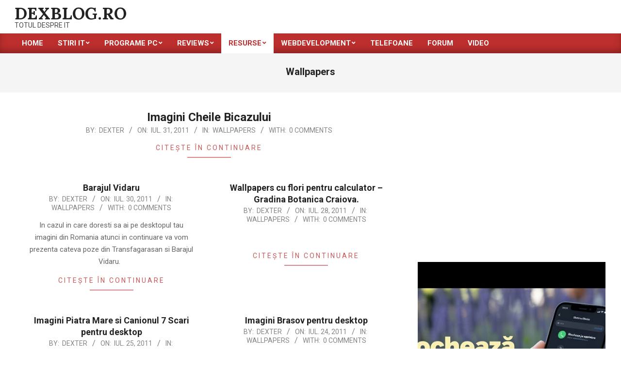

--- FILE ---
content_type: text/html
request_url: https://www.dexblog.ro/resurse/wallpapers/
body_size: 26237
content:
<!DOCTYPE html>
<html lang="ro-RO">
<head>
<meta charset="UTF-8" />
<meta name='robots' content='index, follow, max-image-preview:large, max-snippet:-1, max-video-preview:-1' />
<meta name="viewport" content="width=device-width, initial-scale=1" />
<meta name="generator" content="Magazine News Byte 2.11.1" />
<!-- This site is optimized with the Yoast SEO plugin v24.7 - https://yoast.com/wordpress/plugins/seo/ -->
<title>Wallpapers - dexblog.ro</title>
<link rel="canonical" href="https://www.dexblog.ro/resurse/wallpapers/" />
<link rel="next" href="https://www.dexblog.ro/resurse/wallpapers/page/2/" />
<meta property="og:locale" content="ro_RO" />
<meta property="og:type" content="article" />
<meta property="og:title" content="Wallpapers - dexblog.ro" />
<meta property="og:url" content="https://www.dexblog.ro/resurse/wallpapers/" />
<meta property="og:site_name" content="dexblog.ro" />
<script type="application/ld+json" class="yoast-schema-graph">{"@context":"https://schema.org","@graph":[{"@type":"CollectionPage","@id":"https://www.dexblog.ro/resurse/wallpapers/","url":"https://www.dexblog.ro/resurse/wallpapers/","name":"Wallpapers - dexblog.ro","isPartOf":{"@id":"https://www.dexblog.ro/#website"},"breadcrumb":{"@id":"https://www.dexblog.ro/resurse/wallpapers/#breadcrumb"},"inLanguage":"ro-RO"},{"@type":"BreadcrumbList","@id":"https://www.dexblog.ro/resurse/wallpapers/#breadcrumb","itemListElement":[{"@type":"ListItem","position":1,"name":"Acasă","item":"https://www.dexblog.ro/"},{"@type":"ListItem","position":2,"name":"Resurse","item":"https://www.dexblog.ro/resurse/"},{"@type":"ListItem","position":3,"name":"Wallpapers"}]},{"@type":"WebSite","@id":"https://www.dexblog.ro/#website","url":"https://www.dexblog.ro/","name":"dexblog.ro","description":"Totul despre IT","potentialAction":[{"@type":"SearchAction","target":{"@type":"EntryPoint","urlTemplate":"https://www.dexblog.ro/?s={search_term_string}"},"query-input":{"@type":"PropertyValueSpecification","valueRequired":true,"valueName":"search_term_string"}}],"inLanguage":"ro-RO"}]}</script>
<!-- / Yoast SEO plugin. -->
<link rel='dns-prefetch' href='//www.googletagmanager.com' />
<link rel='dns-prefetch' href='//fonts.googleapis.com' />
<link rel="alternate" type="application/rss+xml" title="dexblog.ro &raquo; Flux" href="https://www.dexblog.ro/feed/" />
<link rel="alternate" type="application/rss+xml" title="dexblog.ro &raquo; Flux comentarii" href="https://www.dexblog.ro/comments/feed/" />
<link rel="alternate" type="application/rss+xml" title="dexblog.ro &raquo; Flux categorie Wallpapers" href="https://www.dexblog.ro/resurse/wallpapers/feed/" />
<link rel="preload" href="https://www.dexblog.ro/wp-content/themes/magazine-news-byte/library/fonticons/webfonts/fa-solid-900.woff2" as="font" crossorigin="anonymous">
<link rel="preload" href="https://www.dexblog.ro/wp-content/themes/magazine-news-byte/library/fonticons/webfonts/fa-regular-400.woff2" as="font" crossorigin="anonymous">
<link rel="preload" href="https://www.dexblog.ro/wp-content/themes/magazine-news-byte/library/fonticons/webfonts/fa-brands-400.woff2" as="font" crossorigin="anonymous">
<style id='wp-img-auto-sizes-contain-inline-css'>
img:is([sizes=auto i],[sizes^="auto," i]){contain-intrinsic-size:3000px 1500px}
/*# sourceURL=wp-img-auto-sizes-contain-inline-css */
</style>
<style id='wp-emoji-styles-inline-css'>
img.wp-smiley, img.emoji {
display: inline !important;
border: none !important;
box-shadow: none !important;
height: 1em !important;
width: 1em !important;
margin: 0 0.07em !important;
vertical-align: -0.1em !important;
background: none !important;
padding: 0 !important;
}
/*# sourceURL=wp-emoji-styles-inline-css */
</style>
<style id='wp-block-library-inline-css'>
:root{--wp-block-synced-color:#7a00df;--wp-block-synced-color--rgb:122,0,223;--wp-bound-block-color:var(--wp-block-synced-color);--wp-editor-canvas-background:#ddd;--wp-admin-theme-color:#007cba;--wp-admin-theme-color--rgb:0,124,186;--wp-admin-theme-color-darker-10:#006ba1;--wp-admin-theme-color-darker-10--rgb:0,107,160.5;--wp-admin-theme-color-darker-20:#005a87;--wp-admin-theme-color-darker-20--rgb:0,90,135;--wp-admin-border-width-focus:2px}@media (min-resolution:192dpi){:root{--wp-admin-border-width-focus:1.5px}}.wp-element-button{cursor:pointer}:root .has-very-light-gray-background-color{background-color:#eee}:root .has-very-dark-gray-background-color{background-color:#313131}:root .has-very-light-gray-color{color:#eee}:root .has-very-dark-gray-color{color:#313131}:root .has-vivid-green-cyan-to-vivid-cyan-blue-gradient-background{background:linear-gradient(135deg,#00d084,#0693e3)}:root .has-purple-crush-gradient-background{background:linear-gradient(135deg,#34e2e4,#4721fb 50%,#ab1dfe)}:root .has-hazy-dawn-gradient-background{background:linear-gradient(135deg,#faaca8,#dad0ec)}:root .has-subdued-olive-gradient-background{background:linear-gradient(135deg,#fafae1,#67a671)}:root .has-atomic-cream-gradient-background{background:linear-gradient(135deg,#fdd79a,#004a59)}:root .has-nightshade-gradient-background{background:linear-gradient(135deg,#330968,#31cdcf)}:root .has-midnight-gradient-background{background:linear-gradient(135deg,#020381,#2874fc)}:root{--wp--preset--font-size--normal:16px;--wp--preset--font-size--huge:42px}.has-regular-font-size{font-size:1em}.has-larger-font-size{font-size:2.625em}.has-normal-font-size{font-size:var(--wp--preset--font-size--normal)}.has-huge-font-size{font-size:var(--wp--preset--font-size--huge)}.has-text-align-center{text-align:center}.has-text-align-left{text-align:left}.has-text-align-right{text-align:right}.has-fit-text{white-space:nowrap!important}#end-resizable-editor-section{display:none}.aligncenter{clear:both}.items-justified-left{justify-content:flex-start}.items-justified-center{justify-content:center}.items-justified-right{justify-content:flex-end}.items-justified-space-between{justify-content:space-between}.screen-reader-text{border:0;clip-path:inset(50%);height:1px;margin:-1px;overflow:hidden;padding:0;position:absolute;width:1px;word-wrap:normal!important}.screen-reader-text:focus{background-color:#ddd;clip-path:none;color:#444;display:block;font-size:1em;height:auto;left:5px;line-height:normal;padding:15px 23px 14px;text-decoration:none;top:5px;width:auto;z-index:100000}html :where(.has-border-color){border-style:solid}html :where([style*=border-top-color]){border-top-style:solid}html :where([style*=border-right-color]){border-right-style:solid}html :where([style*=border-bottom-color]){border-bottom-style:solid}html :where([style*=border-left-color]){border-left-style:solid}html :where([style*=border-width]){border-style:solid}html :where([style*=border-top-width]){border-top-style:solid}html :where([style*=border-right-width]){border-right-style:solid}html :where([style*=border-bottom-width]){border-bottom-style:solid}html :where([style*=border-left-width]){border-left-style:solid}html :where(img[class*=wp-image-]){height:auto;max-width:100%}:where(figure){margin:0 0 1em}html :where(.is-position-sticky){--wp-admin--admin-bar--position-offset:var(--wp-admin--admin-bar--height,0px)}@media screen and (max-width:600px){html :where(.is-position-sticky){--wp-admin--admin-bar--position-offset:0px}}
/*# sourceURL=wp-block-library-inline-css */
</style><style id='global-styles-inline-css'>
:root{--wp--preset--aspect-ratio--square: 1;--wp--preset--aspect-ratio--4-3: 4/3;--wp--preset--aspect-ratio--3-4: 3/4;--wp--preset--aspect-ratio--3-2: 3/2;--wp--preset--aspect-ratio--2-3: 2/3;--wp--preset--aspect-ratio--16-9: 16/9;--wp--preset--aspect-ratio--9-16: 9/16;--wp--preset--color--black: #000000;--wp--preset--color--cyan-bluish-gray: #abb8c3;--wp--preset--color--white: #ffffff;--wp--preset--color--pale-pink: #f78da7;--wp--preset--color--vivid-red: #cf2e2e;--wp--preset--color--luminous-vivid-orange: #ff6900;--wp--preset--color--luminous-vivid-amber: #fcb900;--wp--preset--color--light-green-cyan: #7bdcb5;--wp--preset--color--vivid-green-cyan: #00d084;--wp--preset--color--pale-cyan-blue: #8ed1fc;--wp--preset--color--vivid-cyan-blue: #0693e3;--wp--preset--color--vivid-purple: #9b51e0;--wp--preset--color--accent: #bd2e2e;--wp--preset--color--accent-font: #ffffff;--wp--preset--gradient--vivid-cyan-blue-to-vivid-purple: linear-gradient(135deg,rgb(6,147,227) 0%,rgb(155,81,224) 100%);--wp--preset--gradient--light-green-cyan-to-vivid-green-cyan: linear-gradient(135deg,rgb(122,220,180) 0%,rgb(0,208,130) 100%);--wp--preset--gradient--luminous-vivid-amber-to-luminous-vivid-orange: linear-gradient(135deg,rgb(252,185,0) 0%,rgb(255,105,0) 100%);--wp--preset--gradient--luminous-vivid-orange-to-vivid-red: linear-gradient(135deg,rgb(255,105,0) 0%,rgb(207,46,46) 100%);--wp--preset--gradient--very-light-gray-to-cyan-bluish-gray: linear-gradient(135deg,rgb(238,238,238) 0%,rgb(169,184,195) 100%);--wp--preset--gradient--cool-to-warm-spectrum: linear-gradient(135deg,rgb(74,234,220) 0%,rgb(151,120,209) 20%,rgb(207,42,186) 40%,rgb(238,44,130) 60%,rgb(251,105,98) 80%,rgb(254,248,76) 100%);--wp--preset--gradient--blush-light-purple: linear-gradient(135deg,rgb(255,206,236) 0%,rgb(152,150,240) 100%);--wp--preset--gradient--blush-bordeaux: linear-gradient(135deg,rgb(254,205,165) 0%,rgb(254,45,45) 50%,rgb(107,0,62) 100%);--wp--preset--gradient--luminous-dusk: linear-gradient(135deg,rgb(255,203,112) 0%,rgb(199,81,192) 50%,rgb(65,88,208) 100%);--wp--preset--gradient--pale-ocean: linear-gradient(135deg,rgb(255,245,203) 0%,rgb(182,227,212) 50%,rgb(51,167,181) 100%);--wp--preset--gradient--electric-grass: linear-gradient(135deg,rgb(202,248,128) 0%,rgb(113,206,126) 100%);--wp--preset--gradient--midnight: linear-gradient(135deg,rgb(2,3,129) 0%,rgb(40,116,252) 100%);--wp--preset--font-size--small: 13px;--wp--preset--font-size--medium: 20px;--wp--preset--font-size--large: 36px;--wp--preset--font-size--x-large: 42px;--wp--preset--spacing--20: 0.44rem;--wp--preset--spacing--30: 0.67rem;--wp--preset--spacing--40: 1rem;--wp--preset--spacing--50: 1.5rem;--wp--preset--spacing--60: 2.25rem;--wp--preset--spacing--70: 3.38rem;--wp--preset--spacing--80: 5.06rem;--wp--preset--shadow--natural: 6px 6px 9px rgba(0, 0, 0, 0.2);--wp--preset--shadow--deep: 12px 12px 50px rgba(0, 0, 0, 0.4);--wp--preset--shadow--sharp: 6px 6px 0px rgba(0, 0, 0, 0.2);--wp--preset--shadow--outlined: 6px 6px 0px -3px rgb(255, 255, 255), 6px 6px rgb(0, 0, 0);--wp--preset--shadow--crisp: 6px 6px 0px rgb(0, 0, 0);}:where(.is-layout-flex){gap: 0.5em;}:where(.is-layout-grid){gap: 0.5em;}body .is-layout-flex{display: flex;}.is-layout-flex{flex-wrap: wrap;align-items: center;}.is-layout-flex > :is(*, div){margin: 0;}body .is-layout-grid{display: grid;}.is-layout-grid > :is(*, div){margin: 0;}:where(.wp-block-columns.is-layout-flex){gap: 2em;}:where(.wp-block-columns.is-layout-grid){gap: 2em;}:where(.wp-block-post-template.is-layout-flex){gap: 1.25em;}:where(.wp-block-post-template.is-layout-grid){gap: 1.25em;}.has-black-color{color: var(--wp--preset--color--black) !important;}.has-cyan-bluish-gray-color{color: var(--wp--preset--color--cyan-bluish-gray) !important;}.has-white-color{color: var(--wp--preset--color--white) !important;}.has-pale-pink-color{color: var(--wp--preset--color--pale-pink) !important;}.has-vivid-red-color{color: var(--wp--preset--color--vivid-red) !important;}.has-luminous-vivid-orange-color{color: var(--wp--preset--color--luminous-vivid-orange) !important;}.has-luminous-vivid-amber-color{color: var(--wp--preset--color--luminous-vivid-amber) !important;}.has-light-green-cyan-color{color: var(--wp--preset--color--light-green-cyan) !important;}.has-vivid-green-cyan-color{color: var(--wp--preset--color--vivid-green-cyan) !important;}.has-pale-cyan-blue-color{color: var(--wp--preset--color--pale-cyan-blue) !important;}.has-vivid-cyan-blue-color{color: var(--wp--preset--color--vivid-cyan-blue) !important;}.has-vivid-purple-color{color: var(--wp--preset--color--vivid-purple) !important;}.has-black-background-color{background-color: var(--wp--preset--color--black) !important;}.has-cyan-bluish-gray-background-color{background-color: var(--wp--preset--color--cyan-bluish-gray) !important;}.has-white-background-color{background-color: var(--wp--preset--color--white) !important;}.has-pale-pink-background-color{background-color: var(--wp--preset--color--pale-pink) !important;}.has-vivid-red-background-color{background-color: var(--wp--preset--color--vivid-red) !important;}.has-luminous-vivid-orange-background-color{background-color: var(--wp--preset--color--luminous-vivid-orange) !important;}.has-luminous-vivid-amber-background-color{background-color: var(--wp--preset--color--luminous-vivid-amber) !important;}.has-light-green-cyan-background-color{background-color: var(--wp--preset--color--light-green-cyan) !important;}.has-vivid-green-cyan-background-color{background-color: var(--wp--preset--color--vivid-green-cyan) !important;}.has-pale-cyan-blue-background-color{background-color: var(--wp--preset--color--pale-cyan-blue) !important;}.has-vivid-cyan-blue-background-color{background-color: var(--wp--preset--color--vivid-cyan-blue) !important;}.has-vivid-purple-background-color{background-color: var(--wp--preset--color--vivid-purple) !important;}.has-black-border-color{border-color: var(--wp--preset--color--black) !important;}.has-cyan-bluish-gray-border-color{border-color: var(--wp--preset--color--cyan-bluish-gray) !important;}.has-white-border-color{border-color: var(--wp--preset--color--white) !important;}.has-pale-pink-border-color{border-color: var(--wp--preset--color--pale-pink) !important;}.has-vivid-red-border-color{border-color: var(--wp--preset--color--vivid-red) !important;}.has-luminous-vivid-orange-border-color{border-color: var(--wp--preset--color--luminous-vivid-orange) !important;}.has-luminous-vivid-amber-border-color{border-color: var(--wp--preset--color--luminous-vivid-amber) !important;}.has-light-green-cyan-border-color{border-color: var(--wp--preset--color--light-green-cyan) !important;}.has-vivid-green-cyan-border-color{border-color: var(--wp--preset--color--vivid-green-cyan) !important;}.has-pale-cyan-blue-border-color{border-color: var(--wp--preset--color--pale-cyan-blue) !important;}.has-vivid-cyan-blue-border-color{border-color: var(--wp--preset--color--vivid-cyan-blue) !important;}.has-vivid-purple-border-color{border-color: var(--wp--preset--color--vivid-purple) !important;}.has-vivid-cyan-blue-to-vivid-purple-gradient-background{background: var(--wp--preset--gradient--vivid-cyan-blue-to-vivid-purple) !important;}.has-light-green-cyan-to-vivid-green-cyan-gradient-background{background: var(--wp--preset--gradient--light-green-cyan-to-vivid-green-cyan) !important;}.has-luminous-vivid-amber-to-luminous-vivid-orange-gradient-background{background: var(--wp--preset--gradient--luminous-vivid-amber-to-luminous-vivid-orange) !important;}.has-luminous-vivid-orange-to-vivid-red-gradient-background{background: var(--wp--preset--gradient--luminous-vivid-orange-to-vivid-red) !important;}.has-very-light-gray-to-cyan-bluish-gray-gradient-background{background: var(--wp--preset--gradient--very-light-gray-to-cyan-bluish-gray) !important;}.has-cool-to-warm-spectrum-gradient-background{background: var(--wp--preset--gradient--cool-to-warm-spectrum) !important;}.has-blush-light-purple-gradient-background{background: var(--wp--preset--gradient--blush-light-purple) !important;}.has-blush-bordeaux-gradient-background{background: var(--wp--preset--gradient--blush-bordeaux) !important;}.has-luminous-dusk-gradient-background{background: var(--wp--preset--gradient--luminous-dusk) !important;}.has-pale-ocean-gradient-background{background: var(--wp--preset--gradient--pale-ocean) !important;}.has-electric-grass-gradient-background{background: var(--wp--preset--gradient--electric-grass) !important;}.has-midnight-gradient-background{background: var(--wp--preset--gradient--midnight) !important;}.has-small-font-size{font-size: var(--wp--preset--font-size--small) !important;}.has-medium-font-size{font-size: var(--wp--preset--font-size--medium) !important;}.has-large-font-size{font-size: var(--wp--preset--font-size--large) !important;}.has-x-large-font-size{font-size: var(--wp--preset--font-size--x-large) !important;}
/*# sourceURL=global-styles-inline-css */
</style>
<style id='classic-theme-styles-inline-css'>
/*! This file is auto-generated */
.wp-block-button__link{color:#fff;background-color:#32373c;border-radius:9999px;box-shadow:none;text-decoration:none;padding:calc(.667em + 2px) calc(1.333em + 2px);font-size:1.125em}.wp-block-file__button{background:#32373c;color:#fff;text-decoration:none}
/*# sourceURL=/wp-includes/css/classic-themes.min.css */
</style>
<!-- <link rel='stylesheet' id='af-fontawesome-css' href='https://www.dexblog.ro/wp-content/plugins/asgaros-forum/libs/fontawesome/css/all.min.css?ver=3.0.0' media='all' /> -->
<!-- <link rel='stylesheet' id='af-fontawesome-compat-v4-css' href='https://www.dexblog.ro/wp-content/plugins/asgaros-forum/libs/fontawesome/css/v4-shims.min.css?ver=3.0.0' media='all' /> -->
<!-- <link rel='stylesheet' id='af-widgets-css' href='https://www.dexblog.ro/wp-content/plugins/asgaros-forum/skin/widgets.css?ver=3.0.0' media='all' /> -->
<!-- <link rel='stylesheet' id='contact-form-7-css' href='https://www.dexblog.ro/wp-content/plugins/contact-form-7/includes/css/styles.css?ver=6.0.5' media='all' /> -->
<!-- <link rel='stylesheet' id='lightSlider-css' href='https://www.dexblog.ro/wp-content/plugins/hootkit/assets/lightSlider.min.css?ver=1.1.2' media='' /> -->
<!-- <link rel='stylesheet' id='font-awesome-css' href='https://www.dexblog.ro/wp-content/themes/magazine-news-byte/library/fonticons/font-awesome.css?ver=5.15.4' media='all' /> -->
<!-- <link rel='stylesheet' id='dashicons-css' href='https://www.dexblog.ro/wp-includes/css/dashicons.min.css?ver=6.9' media='all' /> -->
<!-- <link rel='stylesheet' id='post-views-counter-frontend-css' href='https://www.dexblog.ro/wp-content/plugins/post-views-counter/css/frontend.min.css?ver=1.5.2' media='all' /> -->
<!-- <link rel='stylesheet' id='wpel-style-css' href='https://www.dexblog.ro/wp-content/plugins/wp-external-links/public/css/wpel.css?ver=2.62' media='all' /> -->
<!-- <link rel='stylesheet' id='crp-style-rounded-thumbs-css' href='https://www.dexblog.ro/wp-content/plugins/contextual-related-posts/css/rounded-thumbs.min.css?ver=3.6.2' media='all' /> -->
<link rel="stylesheet" type="text/css" href="//www.dexblog.ro/wp-content/cache/wpfc-minified/8ae6wp9l/2pmws.css" media="all"/>
<style id='crp-style-rounded-thumbs-inline-css'>
.crp_related.crp-rounded-thumbs a {
width: 150px;
height: 150px;
text-decoration: none;
}
.crp_related.crp-rounded-thumbs img {
max-width: 150px;
margin: auto;
}
.crp_related.crp-rounded-thumbs .crp_title {
width: 100%;
}
/*# sourceURL=crp-style-rounded-thumbs-inline-css */
</style>
<link rel='stylesheet' id='magnb-googlefont-css' href='https://fonts.googleapis.com/css2?family=Roboto:ital,wght@0,300;0,400;0,500;0,600;0,700;0,800;1,400;1,700&#038;family=Lora:ital,wght@0,400;0,700;1,400;1,700&#038;display=swap' media='all' />
<style id='akismet-widget-style-inline-css'>
.a-stats {
--akismet-color-mid-green: #357b49;
--akismet-color-white: #fff;
--akismet-color-light-grey: #f6f7f7;
max-width: 350px;
width: auto;
}
.a-stats * {
all: unset;
box-sizing: border-box;
}
.a-stats strong {
font-weight: 600;
}
.a-stats a.a-stats__link,
.a-stats a.a-stats__link:visited,
.a-stats a.a-stats__link:active {
background: var(--akismet-color-mid-green);
border: none;
box-shadow: none;
border-radius: 8px;
color: var(--akismet-color-white);
cursor: pointer;
display: block;
font-family: -apple-system, BlinkMacSystemFont, 'Segoe UI', 'Roboto', 'Oxygen-Sans', 'Ubuntu', 'Cantarell', 'Helvetica Neue', sans-serif;
font-weight: 500;
padding: 12px;
text-align: center;
text-decoration: none;
transition: all 0.2s ease;
}
/* Extra specificity to deal with TwentyTwentyOne focus style */
.widget .a-stats a.a-stats__link:focus {
background: var(--akismet-color-mid-green);
color: var(--akismet-color-white);
text-decoration: none;
}
.a-stats a.a-stats__link:hover {
filter: brightness(110%);
box-shadow: 0 4px 12px rgba(0, 0, 0, 0.06), 0 0 2px rgba(0, 0, 0, 0.16);
}
.a-stats .count {
color: var(--akismet-color-white);
display: block;
font-size: 1.5em;
line-height: 1.4;
padding: 0 13px;
white-space: nowrap;
}
/*# sourceURL=akismet-widget-style-inline-css */
</style>
<!-- <link rel='stylesheet' id='aps-styles-css' href='https://www.dexblog.ro/wp-content/plugins/aps-products/css/aps-styles.css?ver=2.5.5' media='all' /> -->
<!-- <link rel='stylesheet' id='imageviewer-css' href='https://www.dexblog.ro/wp-content/plugins/aps-products/css/imageviewer.css?ver=2.5.5' media='all' /> -->
<!-- <link rel='stylesheet' id='nivo-lightbox-css' href='https://www.dexblog.ro/wp-content/plugins/aps-products/css/nivo-lightbox.css?ver=2.5.5' media='all' /> -->
<!-- <link rel='stylesheet' id='owl-carousel-css' href='https://www.dexblog.ro/wp-content/plugins/aps-products/css/owl-carousel.css?ver=2.5.5' media='all' /> -->
<!-- <link rel='stylesheet' id='hoot-style-css' href='https://www.dexblog.ro/wp-content/themes/magazine-news-byte/style.css?ver=2.11.1' media='all' /> -->
<!-- <link rel='stylesheet' id='magnb-hootkit-css' href='https://www.dexblog.ro/wp-content/themes/magazine-news-byte/hootkit/hootkit.css?ver=2.11.1' media='all' /> -->
<!-- <link rel='stylesheet' id='hoot-wpblocks-css' href='https://www.dexblog.ro/wp-content/themes/magazine-news-byte/include/blocks/wpblocks.css?ver=2.11.1' media='all' /> -->
<link rel="stylesheet" type="text/css" href="//www.dexblog.ro/wp-content/cache/wpfc-minified/20f8fpnk/2pmws.css" media="all"/>
<style id='hoot-wpblocks-inline-css'>
.hgrid {  max-width: 1440px; }  a {  color: #bd2e2e; }  a:hover {  color: #8e2222; }  .accent-typo {  background: #bd2e2e;  color: #ffffff; }  .invert-typo {  color: #ffffff; }  .enforce-typo {  background: #ffffff; }  body.wordpress input[type="submit"], body.wordpress #submit, body.wordpress .button {  border-color: #bd2e2e;  background: #bd2e2e;  color: #ffffff; }  body.wordpress input[type="submit"]:hover, body.wordpress #submit:hover, body.wordpress .button:hover, body.wordpress input[type="submit"]:focus, body.wordpress #submit:focus, body.wordpress .button:focus {  color: #bd2e2e;  background: #ffffff; }  h1, h2, h3, h4, h5, h6, .title, .titlefont {  font-family: "Roboto", sans-serif;  text-transform: none; }  #main.main,#header-supplementary {  background: #ffffff; }  #header-supplementary {  background: #bd2e2e;  color: #ffffff; }  #header-supplementary h1, #header-supplementary h2, #header-supplementary h3, #header-supplementary h4, #header-supplementary h5, #header-supplementary h6, #header-supplementary .title {  color: inherit;  margin: 0px; }  #header-supplementary .js-search .searchform.expand .searchtext {  background: #bd2e2e; }  #header-supplementary .js-search .searchform.expand .searchtext, #header-supplementary .js-search .searchform.expand .js-search-placeholder, .header-supplementary a, .header-supplementary a:hover {  color: inherit; }  #header-supplementary .menu-items > li > a {  color: #ffffff; }  #header-supplementary .menu-items li.current-menu-item:not(.nohighlight), #header-supplementary .menu-items li.current-menu-ancestor, #header-supplementary .menu-items li:hover {  background: #ffffff; }  #header-supplementary .menu-items li.current-menu-item:not(.nohighlight) > a, #header-supplementary .menu-items li.current-menu-ancestor > a, #header-supplementary .menu-items li:hover > a {  color: #bd2e2e; }  #topbar {  background: #bd2e2e;  color: #ffffff; }  #topbar.js-search .searchform.expand .searchtext {  background: #bd2e2e; }  #topbar.js-search .searchform.expand .searchtext,#topbar .js-search-placeholder {  color: #ffffff; }  #site-logo.logo-border {  border-color: #bd2e2e; }  .header-aside-search.js-search .searchform i.fa-search {  color: #bd2e2e; }  #site-title {  font-family: "Lora", serif;  text-transform: uppercase; }  #site-description {  text-transform: uppercase; }  .site-logo-with-icon #site-title i {  font-size: 50px; }  .site-logo-mixed-image img {  max-width: 200px; }  .site-title-line em {  color: #bd2e2e; }  .site-title-line mark {  background: #bd2e2e;  color: #ffffff; }  .site-title-heading-font {  font-family: "Roboto", sans-serif; }  .menu-items ul {  background: #ffffff; }  .menu-items li.current-menu-item:not(.nohighlight), .menu-items li.current-menu-ancestor, .menu-items li:hover {  background: #bd2e2e; }  .menu-items li.current-menu-item:not(.nohighlight) > a, .menu-items li.current-menu-ancestor > a, .menu-items li:hover > a {  color: #ffffff; }  .more-link, .more-link a {  color: #bd2e2e; }  .more-link:hover, .more-link:hover a {  color: #8e2222; }  .sidebar .widget-title,.sub-footer .widget-title, .footer .widget-title {  background: #bd2e2e;  color: #ffffff; }  .main-content-grid,.widget,.frontpage-area {  margin-top: 35px; }  .widget,.frontpage-area {  margin-bottom: 35px; }  .frontpage-area.module-bg-highlight, .frontpage-area.module-bg-color, .frontpage-area.module-bg-image {  padding: 35px 0; }  .footer .widget {  margin: 20px 0; }  .js-search .searchform.expand .searchtext {  background: #ffffff; }  #infinite-handle span,.lrm-form a.button, .lrm-form button, .lrm-form button[type=submit], .lrm-form #buddypress input[type=submit], .lrm-form input[type=submit],.widget_newsletterwidget input.tnp-submit[type=submit], .widget_newsletterwidgetminimal input.tnp-submit[type=submit],.widget_breadcrumb_navxt .breadcrumbs > .hoot-bcn-pretext {  background: #bd2e2e;  color: #ffffff; }  .woocommerce nav.woocommerce-pagination ul li a:focus, .woocommerce nav.woocommerce-pagination ul li a:hover {  color: #8e2222; }  .woocommerce div.product .woocommerce-tabs ul.tabs li:hover,.woocommerce div.product .woocommerce-tabs ul.tabs li.active {  background: #bd2e2e; }  .woocommerce div.product .woocommerce-tabs ul.tabs li:hover a, .woocommerce div.product .woocommerce-tabs ul.tabs li:hover a:hover,.woocommerce div.product .woocommerce-tabs ul.tabs li.active a {  color: #ffffff; }  .wc-block-components-button, .woocommerce #respond input#submit.alt, .woocommerce a.button.alt, .woocommerce button.button.alt, .woocommerce input.button.alt {  border-color: #bd2e2e;  background: #bd2e2e;  color: #ffffff; }  .wc-block-components-button:hover, .woocommerce #respond input#submit.alt:hover, .woocommerce a.button.alt:hover, .woocommerce button.button.alt:hover, .woocommerce input.button.alt:hover {  background: #ffffff;  color: #bd2e2e; }  .widget_newsletterwidget input.tnp-submit[type=submit]:hover, .widget_newsletterwidgetminimal input.tnp-submit[type=submit]:hover {  background: #8e2222;  color: #ffffff; }  .widget_breadcrumb_navxt .breadcrumbs > .hoot-bcn-pretext:after {  border-left-color: #bd2e2e; }  .flycart-toggle, .flycart-panel {  background: #ffffff; }  .lSSlideOuter ul.lSPager.lSpg > li:hover a, .lSSlideOuter ul.lSPager.lSpg > li.active a {  background-color: #bd2e2e; }  .lSSlideOuter ul.lSPager.lSpg > li a {  border-color: #bd2e2e; }  .widget .viewall a {  background: #ffffff; }  .widget .viewall a:hover {  background: #ffffff;  color: #bd2e2e; }  .widget .view-all a:hover {  color: #bd2e2e; }  .sidebar .view-all-top.view-all-withtitle a, .sub-footer .view-all-top.view-all-withtitle a, .footer .view-all-top.view-all-withtitle a, .sidebar .view-all-top.view-all-withtitle a:hover, .sub-footer .view-all-top.view-all-withtitle a:hover, .footer .view-all-top.view-all-withtitle a:hover {  color: #ffffff; }  .bottomborder-line:after,.bottomborder-shadow:after {  margin-top: 35px; }  .topborder-line:before,.topborder-shadow:before {  margin-bottom: 35px; }  .cta-subtitle {  color: #bd2e2e; }  .content-block-icon i {  color: #bd2e2e; }  .icon-style-circle,.icon-style-square {  border-color: #bd2e2e; }  .content-block-style3 .content-block-icon {  background: #ffffff; }  :root .has-accent-color,.is-style-outline>.wp-block-button__link:not(.has-text-color), .wp-block-button__link.is-style-outline:not(.has-text-color) {  color: #bd2e2e; }  :root .has-accent-background-color,.wp-block-button__link,.wp-block-button__link:hover,.wp-block-search__button,.wp-block-search__button:hover, .wp-block-file__button,.wp-block-file__button:hover {  background: #bd2e2e; }  :root .has-accent-font-color,.wp-block-button__link,.wp-block-button__link:hover,.wp-block-search__button,.wp-block-search__button:hover, .wp-block-file__button,.wp-block-file__button:hover {  color: #ffffff; }  :root .has-accent-font-background-color {  background: #ffffff; }  @media only screen and (max-width: 969px){ #header-supplementary .mobilemenu-fixed .menu-toggle, #header-supplementary .mobilemenu-fixed .menu-items {  background: #bd2e2e; }  .mobilemenu-fixed .menu-toggle, .mobilemenu-fixed .menu-items {  background: #ffffff; }  .sidebar {  margin-top: 35px; }  .frontpage-widgetarea > div.hgrid > [class*="hgrid-span-"] {  margin-bottom: 35px; }  } @media only screen and (min-width: 970px){ .slider-style2 .lSAction > a {  border-color: #bd2e2e;  background: #bd2e2e;  color: #ffffff; }  .slider-style2 .lSAction > a:hover {  background: #ffffff;  color: #bd2e2e; }  }
/*# sourceURL=hoot-wpblocks-inline-css */
</style>
<!-- <link rel='stylesheet' id='hoot-child-style-css' href='https://www.dexblog.ro/wp-content/themes/magazine-news-byte-child/style.css?ver=1' media='all' /> -->
<!-- <link rel='stylesheet' id='enlighterjs-css' href='https://www.dexblog.ro/wp-content/plugins/enlighter/cache/enlighterjs.min.css?ver=2s8KptvzB+f28Fi' media='all' /> -->
<link rel="stylesheet" type="text/css" href="//www.dexblog.ro/wp-content/cache/wpfc-minified/e420sbpj/2pmwr.css" media="all"/>
<script src='//www.dexblog.ro/wp-content/cache/wpfc-minified/6nd5v562/2pmws.js' type="text/javascript"></script>
<!-- <script src="https://www.dexblog.ro/wp-includes/js/jquery/jquery.min.js?ver=3.7.1" id="jquery-core-js"></script> -->
<!-- <script src="https://www.dexblog.ro/wp-includes/js/jquery/jquery-migrate.min.js?ver=3.4.1" id="jquery-migrate-js"></script> -->
<!-- <script src="https://www.dexblog.ro/wp-content/plugins/aps-products/js/imageviewer.min.js?ver=2.5.5" id="imageviewer-js"></script> -->
<!-- Google tag (gtag.js) snippet added by Site Kit -->
<!-- Google Analytics snippet added by Site Kit -->
<script src="https://www.googletagmanager.com/gtag/js?id=GT-M3SKC6J" id="google_gtagjs-js" async></script>
<script id="google_gtagjs-js-after">
window.dataLayer = window.dataLayer || [];function gtag(){dataLayer.push(arguments);}
gtag("set","linker",{"domains":["www.dexblog.ro"]});
gtag("js", new Date());
gtag("set", "developer_id.dZTNiMT", true);
gtag("config", "GT-M3SKC6J");
window._googlesitekit = window._googlesitekit || {}; window._googlesitekit.throttledEvents = []; window._googlesitekit.gtagEvent = (name, data) => { var key = JSON.stringify( { name, data } ); if ( !! window._googlesitekit.throttledEvents[ key ] ) { return; } window._googlesitekit.throttledEvents[ key ] = true; setTimeout( () => { delete window._googlesitekit.throttledEvents[ key ]; }, 5 ); gtag( "event", name, { ...data, event_source: "site-kit" } ); }; 
//# sourceURL=google_gtagjs-js-after
</script>
<link rel="https://api.w.org/" href="https://www.dexblog.ro/wp-json/" /><link rel="alternate" title="JSON" type="application/json" href="https://www.dexblog.ro/wp-json/wp/v2/categories/415" /><link rel="EditURI" type="application/rsd+xml" title="RSD" href="https://www.dexblog.ro/xmlrpc.php?rsd" />
<meta name="generator" content="WordPress 6.9" />
<meta name="generator" content="Site Kit by Google 1.168.0" />		<style id="wp-custom-css">
.csstoolsinput td{
padding:10px !important;
border:2px solid #FAF8F8;
position:relative;
}
.csstoolsinput input{
border:2px solid #E6E6E6;
}
.csstoolsinput .copy{
position:absolute;
left:86%;
top:13px;
font-size:10px;
color:#999;
padding-right:5px;
padding-left:5px;
background:#E6E6E6;
border:1px solid #ccc;
}
.colorstoolslist{
list-style-type:none;
clear:both !important;
}
.colorstoolslist li{
width:19%;
margin-left:1%;
margin-top:10px;
overflow:hidden;
float:left;
border:1px solid #000;
}
.colorstoolslist li a{
display:block;
width:100%;
height:100px;
text-align:center;
text-indent:-99999px !important;
cursor:pointer;
}
@media only screen and (max-width: 800px) {
.csstoolsinput td{
width:100%;
display:block;
}
}
.rightfloat{
float:right;
margin-right:5px;
font-size:10px;
border:1px solid #E6E6E6;
padding:5px;
margin-top:-5px;
}
/* Common CSS Styles APS plugin */
.clearfix:before, .clearfix:after {content:""; display:table;}
.clearfix:after, .clear {clear:both;}
body {position:relative;}
.aps-container {padding:20px 0 10px; margin:0 auto; font-size:13px; color:#727374;}
.aps-container *, .aps-shortcode *, .aps-comps-overlay * {line-height:1.5; padding:0; margin:0; box-sizing:border-box; -moz-box-sizing:border-box; -webkit-box-sizing:border-box;}
.aps-container img, .aps-shortcode img, .aps-comps-overlay img {max-width:100%; height:auto;}
.aps-container ul, .aps-container ol, .aps-shortcode ul, .aps-shortcode ol, .aps-comps-overlay ul, .aps-comps-overlay ol {list-style:none;}
.aps-container:before, .aps-container:after {content:" "; display:table;}
.aps-container:after {clear:both;}
.aps-content {width:70%;}
.aps-content-left {float:left;}
.aps-content-right {float:right;}
.aps-sidebar {float:left; width:30%;}
.aps-content, .aps-sidebar {padding-left:10px; padding-right:10px;}
.aps-row {margin-left:-10px; margin-right:-10px;}
.aps-row-mini {margin-left:-5px; margin-right:-5px;}
.alignleft {float:left;}
.alignright {float:right;}
.no-margin {margin:0;}
.uppercase {text-transform:uppercase;}
.aps-container a, .aps-button, .aps-search-btn, .aps-pd-search {transition:all .4s ease; -webkit-transition:all .4s ease; -moz-transition:all .4s ease;}
.aps-container p, .aps-shortcode p {margin:0 0 20px;}
.meta-elems {display:none;}
/* Breadcrumbs */
ol.apscrumbs {margin-bottom:10px;}
ol.apscrumbs li {margin-right:20px; position:relative; display:inline-block;}
ol.apscrumbs li span {font-size:12px;}
ol.apscrumbs li:after {color:#c1c2c3; position:absolute; top:0; right:-19px;}
ol.apscrumbs.style-1 li:after {content:"\002F"; right:-15px;}
ol.apscrumbs.style-2 li:after {content:"\005C"; right:-15px;}
ol.apscrumbs.style-3 li:after {content:"\002D"; right:-15px;}
ol.apscrumbs.style-4 li:after {content:"\2192";}
ol.apscrumbs.style-5 li:after {content:"\2190";}
ol.apscrumbs.style-6 li:after {content:"\203A"; right:-15px;}
ol.apscrumbs.style-7 li:after {content:"\2039"; right:-15px;}
ol.apscrumbs.style-8 li:after {content:"\00BB"; right:-15px;}
ol.apscrumbs.style-9 li:after {content:"\00AB"; right:-15px;}
ol.apscrumbs.style-10 li:after {content:"\21D2";}
ol.apscrumbs.style-11 li:after {content:"\21d0";}
ol.apscrumbs.style-12 li:after {content:"\21E8";}
ol.apscrumbs.style-13 li:after {content:"\21E6";}
ol.apscrumbs.style-14 li:after {content:"\21E2";}
ol.apscrumbs.style-14 li:after {content:"\21E0";}
ol.apscrumbs li:last-child:after {content:"";}
/* APS Brands Archive and Search */
.aps-products > li {padding:10px; display:inline-block; vertical-align:top;}
.aps-product-box {float:left; padding:0; position:relative; background:#fff; overflow:hidden;}
.aps-product-thumb {display:block; border:5px solid transparent; overflow:hidden;}
.aps-product-thumb img {transition:all .3s ease; -moz-transition:all .3s ease; -webkit-transition:all .3s ease;}
.aps-product-box:hover .aps-product-thumb img {transform:scale(1.1); -moz-transform:scale(1.1); -webkit-transform:scale(1.1);}
.aps-product-thumb img, .aps-product-pic img, .aps-gallery-image img, .aps-wd-thumb img {width:100%; height:auto;}
.aps-item-meta {padding:0 10px 5px;}
.aps-product-title {margin:0; overflow:hidden;}
.aps-product-details {font-size:12px;}
.aps-product-details ul {margin:0;}
.aps-product-details ul li {width:100%; padding:0; margin-bottom:2px; overflow:hidden; text-overflow:ellipsis; white-space:nowrap;}
.aps-product-details ul li strong {display:inline-block;}
.aps-view-info {font-size:20px; color:#929394; line-height:1; position:absolute; top:2px; right:3px; display:none; z-index:75; cursor:pointer;}
.aps-brand-desc, .aps-brand-desc p {margin:0 0 10px;}
.aps-price-value del {color:#aaa; font-size:90%;}
.aps-on-sale {padding:5px 6px; color:#fff; font-size:12px; line-height:1; position:absolute; top:-1px; left:-1px; z-index:19;}
.aps-compare-btn {cursor:pointer;}
.aps-compare-txt {font-weight:700;}
/* grid view */
.aps-products-grid .aps-product-title {font-size:14px; padding:0 0 5px; text-align:center;}
.aps-products-grid .aps-product-title a {line-height:1.3;}
.aps-product-price {font-size:16px; padding:0; text-align:center;}
.aps-products-grid .aps-product-details {width:100%; max-height:100%; padding:10px; position:absolute; top:-100%; left:0; z-index:71; background:#fff; overflow:hidden;}
.aps-products-grid .aps-comp-btn {width:100%; text-align:center; bottom:10px; left:0;}
.aps-products-grid .aps-comp-rating {display:none;}
.aps-products-grid .aps-item-buttons {padding:5px; background:#f7f8f9; border-top:1px solid #f1f2f3;}
.aps-products-grid .aps-product-box:hover .aps-view-info {display:block;}
.aps-product-box .aps-view-info:hover  + .aps-product-details, .aps-products-grid .aps-product-details:hover {top:0;}
/* list view */
.aps-products-list li {width:100%;}
.aps-products-list .aps-product-box {width:100%;}
.aps-products-list .aps-product-thumb {float:left; width:200px;}
.aps-products-list .aps-item-meta {display:inline-block; padding:0;}
.aps-products-list .aps-product-title {font-size:24px; line-height:1.3; padding:10px 0 0; clear:none;}
.aps-products-list .aps-product-price {text-align:left;}
.aps-products-list .aps-product-details {float:left; padding:0; color:#727374;}
.aps-products-list .aps-comp-btn {bottom:20px; right:20px;}
.aps-products-list .aps-comp-rating {position:absolute; top:10px; right:10px; z-index:22;}
.aps-products-list .aps-item-buttons {position:absolute; bottom:5px; right:10px; z-index:23;}
/* APS Single Product (post) */
.aps-tabs {float:left; width:100%; display:table; margin:10px 0 20px; border-bottom:1px solid #e8e9ea;}
.aps-tabs li {float:left; display:block; position:relative; margin-bottom:-1px;}
.aps-tabs li a {color:#777; display:block; padding:10px 15px; font-weight:bold; text-decoration:none; position:relative; text-decoration:none; margin-right:2px; border:1px solid transparent; border-radius:4px 4px 0 0; -webkit-border-radius:4px 4px 0 0; -moz-border-radius:4px 4px 0 0;}
.aps-tabs li a:hover {color:#555; background:#f8f8f8; border-bottom-color:#e8e9ea;}
.aps-tabs li.active a {color:#555; background:#fff; border-color:#e8e9ea #e8e9ea transparent;}
.aps-tab-container, .aps-tab-content {float:left; width:100%;}
.aps-tab-content {display:none;}
.aps-flat-content {display:block !important;}
.aps-tab-title {margin-bottom:15px;}
.aps-comp-title {font-size:16px; margin:0;}
.aps-column {float:left; width:100%;}
.aps-comp-column {width:100%; padding-top:10px;}
.aps-product-pic {float:left; width:50%; padding-right:10px; padding-left:10px; margin:0 0 20px 0;}
.aps-product-pic img {display:block; border:5px solid transparent;}
.aps-main-image {position:relative; overflow:hidden;}
.aps-main-img-zoom {cursor:pointer;}
.aps-image-lens {width:100%; height:100%; display:block; position:absolute; top:0; left:0; border:0px solid rgba(0,0,0, .6); opacity:0; z-index:91; transition:all .4s ease; -moz-transition:all .4s ease; -webkit-transition:all .4s ease;}
.aps-main-img-zoom:hover .aps-image-lens {opacity:1; border:240px solid rgba(0,0,0, .6);}
.aps-main-img-zoom:after {width:40px; height:40px; color:#fff; content:"\e891"; font-family:"aps-icons"; font-size:32px; line-height:1; position:absolute; top:50%; left:50%; z-index:101; margin-top:-20px; margin-left:-20px; opacity:0; transform:scale(0,0); transition:all .3s ease .2s; -moz-transition:all .3s ease .2s; -webkit-transition:all .3s ease .2s;}
.aps-main-img-zoom:hover:after {opacity:1; transform:scale(1,1);}
.aps-img-loader {width:48px; height:48px; margin:-24px 0 0 -24px; display:none; position:absolute; top:50%; left:50%; z-index:99;}
.aps-group {float:left; width:100%; margin-bottom:20px; border:1px solid #e8e9ea; overflow:hidden; background:#fff; border-radius:5px; -moz-border-radius:5px; -webkit-border-radius:5px;}
.aps-main-title {font-size:30px; margin:0 0 20px; display:table;}
.aps-main-title span {display:table-cell;}
.aps-main-title img {margin-right:10px;}
.aps-main-title span, .aps-main-title img {vertical-align:middle;}
.aps-product-meta {margin-bottom:20px; position:relative;}
.aps-single-product .aps-product-price {padding:0;}
.aps-single-product .aps-price-value {font-size:24px;}
.aps-product-discount {color:#e92f1b;}
.aps-product-term {color:#999; display:inline-block;}
.aps-group-title {padding:5px 10px; font-size:20px; line-height:1.5; margin:0 !important;}
.aps-group-title span {color:#868788;}
.aps-sub-title {font-size:24px; margin:10px 0; line-height:1;}
.aps-cat-img {padding:5px; margin:10px 0; background:#fff;}
.aps-cat-img img {display:block; cursor:pointer;}
.aps-sub-cats li {margin:0 10px 10px 0; display:inline-block;}
.aps-sub-cats li i {color:#e7c009;}
.aps-specs-table {float:left; width:100%; position:relative; background:#f7f8f9;}
.aps-specs-scroller {margin-left:160px; overflow-y:hidden;}
.aps-specs-list {float:left; width:100%;}
.aps-specs-list li {float:left; width:100%; font-size:13px; background:#fff;}
.aps-specs-list li:hover, .aps-specs-list li:hover .aps-attr-title {background:#ffffe6;}
.aps-specs-list li .aps-attr-title {width:160px; border-top:1px solid #f1f2f3; border-right:1px solid #f1f2f3; background:#f7f8f9; position:absolute; left:0; top:auto; z-index:81;}
.aps-specs-list li .aps-attr-title strong {padding:7px 10px; display:block;}
.aps-specs-list li .aps-attr-value {line-height:20px; display:flex; border-top:1px solid #f1f2f3;}
.aps-1co, .aps-2co, .aps-3co, .aps-4co {float:left; min-height:34px; padding:7px 10px; display:inline-block;}
.aps-2co, .aps-3co, .aps-4co {text-align:center; border-right:1px solid #f1f2f3; position:relative;}
.aps-1co {width:100%;}
.aps-2co, .aps-comp-search {width:50%;}
.aps-3co {width:33.33333%;}
.aps-4co {width:180px;}
.aps-comp-specs li .aps-attr-header img {width:80px;}
.aps-attr-value span:last-child, .aps-attr-value div:last-child {border:none;}
.aps-tooltip {cursor:help;}
.aps-tooltip-data {display:none;}
span.aps-tooltip-display {min-width:200px; max-width:460px; padding:6px 10px; font-size:12px; position:absolute; z-index:99; background:#f3f8ff; border:1px solid #eaf4ff; border-radius:3px; -webkit-border-radius:3px; -moz-border-radius:3px; box-shadow:1px 1px rgba(0,0,0, .1); -webkit-box-shadow:1px 1px rgba(0,0,0, .1); -moz-box-shadow:1px 1px rgba(0,0,0, .1);}
.aps-comp-search {float:left; padding-left:10px; padding-right:10px; margin-bottom:20px;}
.aps-gallery-thumbs li {float:left; width:25%; padding:0 10px; margin-bottom:20px;}
.aps-gallery-thumbs li a {width:100%; height:auto; padding-top:100%; position:relative; display:block; overflow:hidden;}
.aps-gallery-thumb {width:100%; height:auto; position:absolute; bottom:0; left:0;}
.aps-gallery-thumb, .aps-gallery-zoom, .aps-products-grid .aps-product-details, .aps-products-grid .aps-comp-btn, .aps-current-brand, .aps-select-icon, .aps-sort-controls ul li a, .aps-wd-thumb:after, .aps-view-info, .aps-feature-anim:after  {transition:all .5s ease-in-out; -webkit-transition:all .5s ease-in-out; -moz-transition:all .5s ease-in-out;}
.aps-gallery-zoom {width:100%; height:100%; color:#fff; position:absolute; left:0; bottom:-100%; text-shadow:rgba(0,0,0,.05);}
.aps-gallery-zoom .aps-icon-search {color:#fff; font-size:48px; position:absolute; left:50%; top:30px; margin-left:-24px;}
.aps-gallery-zoom .aps-image-title {width:100%; padding:20px 10px; font-size:13px; text-align:center; position:absolute; left:0; bottom:0;}
.aps-gallery-thumbs li a:hover .aps-gallery-zoom {bottom:0;}
.aps-gallery-thumbs li a:hover .aps-gallery-thumb {bottom:100px;}
.aps-main-features {float:left; width:50%; padding-right:10px; padding-left:10px;}
.aps-btn-iconic {color:#777; font-size:16px; position:absolute; bottom:0; right:5px;}
.aps-add-cart {display:none;}
.aps-features {padding:0; list-style:none;}
.aps-features li {float:left; width:50%; padding:0 5px; margin:0 0 10px;}
.aps-flipper {float:left; width:100%; height:110px; color:#fff; line-height:1.3; position:relative; overflow:hidden; text-shadow:rgba(0,0,0,.05);}
.flip-front, .flip-back {width:100%; height:100%; padding:10px; text-align:center; position:absolute; left:0; overflow:hidden; transition:all .5s ease-in-out; -webkit-transition:all .5s ease-in-out; -moz-transition:all .5s ease-in-out;}
.flip-front {top:0;}
.flip-back {bottom:-100%;}
.flip-back > span {line-height:1.2;}
.aps-flipper:hover .flip-front {top:-30%;}
.aps-flipper:hover .flip-back {bottom:0;}
.aps-flip-icon {font-size:60px; display:block;}
.aps-back-icon {font-size:24px;}
.aps-related-products li {float:left; padding:0 10px;}
.aps-rd-box {float:left; width:100%; padding:10px; background:#fff;}
.aps-rd-thumb {float:left; width:60px; margin-right:10px;}
.aps-attr-value .aps-icon-check, .aps-attr-value .aps-icon-cross {padding:2px 3px; color:#fff; font-size:15px; line-height:1; display:inline-block; border-radius:50%; -moz-border-radius:50%; -webkit-border-radius:50%;}
.aps-attr-value .aps-icon-check {background:#8ac63c;}
.aps-attr-value .aps-icon-cross {background:#ca321c;}
.aps-video-col {float:left; width:50%; padding-left:10px; padding-right:10px;}
.aps-video-box {padding:5px; background:#fff; margin-bottom:20px;}
.aps-video {height:0; padding-bottom:56.25%; display:block; position:relative; overflow:hidden;}
.aps-video img {width:100%; height:auto;}
.aps-video iframe, .aps-video embed, .aps-video object {height:100%; width:100%; border:none; position:absolute; top:0; left:0; bottom:0;}
.aps-video-play {padding:5px 10px 5px 15px; color:#fff; font-size:50px; line-height:1; position:absolute; top:50%; left:50%; margin:-30px 0 0 -35px; background:#000; opacity:.7; border-radius:5px; -webkit-border-radius:5px; -moz-border-radius:5px; transform:scale(1.5,1.0); -moz-transform:scale(1.5,1.0); -webkit-transform:scale(1.5,1.0); transition:opacity .3s ease; -webkit-transition:opacity .3s ease; -moz-transition:opacity .3s ease;}
.aps-video:hover .aps-video-play {opacity:1;}
.aps-features-list li {height:46px; margin-bottom:10px;position:relative;}
.aps-feature-anim {height:100%; width:100%; padding:13px 10px 13px 55px; margin-bottom:10px; color:#fff; line-height:15px; position:absolute; top:0; left:0;}
.aps-feature-anim:after {height:100%; width:0; position:absolute; top:0; left:0; content:""; z-index:81}
.aps-features-list li:hover .aps-feature-anim:after {width:100%;}
.aps-list-icon {height:46px; padding:11px; color:#fff; font-size:24px; line-height:24px; position:absolute; top:0; left:0; z-index:82;}
.aps-feature-info {height:20px; position:relative; z-index:83; overflow:hidden;}
.aps-feature-info strong {display:inline-block;}
/* rating */
.aps-rating-card {float:left; width:100%; padding:20px 20px 0; margin-bottom:20px; border:1px solid #e8e9ea; background:#f8f9fa;}
.aps-rating-text-box {float:left; width:66.6666%;}
.aps-rating-bar-box {float:left; width:33.3333%; margin-bottom:30px;}
.aps-overall-rating {float:right; padding-left:45px; position:relative;}
.aps-rating-total, .aps-comp-rating {width:48px; height:48px; color:#fff; font-size:20px; line-height:48px; text-align:center; background:#545556;}
.aps-rating-total {float:left; position:absolute; left:0; top:0; background:#545556;}
.aps-comp-rating {display:inline-block;}
.aps-total-wrap {float:left; width:190px; height:20px; margin-top:14px; background:#e1e2e3; position:relative;}
.aps-total-wrap, .aps-total-bar {border-radius:0 0 2px 2px; -webkit-border-radius:0 0 2px 2px; -moz-border-radius:0 0 2px 2px;}
.aps-total-bar {height:20px; position:absolute; left:0; top:0;}
.aps-rating-total, .aps-range-output, .aps-comp-rating {border-radius:50%; -webkit-border-radius:50%; -moz-border-radius:50%;}
.aps-pub-rating li {float:left; padding:0 10px; margin-bottom:20px;}
.aps-rating-box {width:100%; padding:5px 10px; background:#fff; box-shadow:1px 1px rgba(0,0,0, .1); -webkit-box-shadow:1px 1px rgba(0,0,0, .1); -moz-box-shadow:1px 1px rgba(0,0,0, .1); border-radius:1px; -webkit-border-radius:1px; -moz-border-radius:1px;}
.aps-rating-asp, .aps-rating-wrap, .aps-rating-bar {display:block;}
.aps-rating-wrap {height:5px; margin:3px 0; position:relative; background:#e8e9ea;}
.aps-rating-bar {height:5px; position:absolute; top:0; left:0;}
.aps-rating-num {float:right; color:#888; font-weight:bold;}
.aps-red-bg {background:#e32139;}
.aps-orange-bg {background:#f38522;}
.aps-blue-bg {background:#52a5f8;}
.aps-green-bg {background:#8ac63c;}
/* reviews list */
.aps-post-box {margin-bottom:20px;}
.aps-reviews-list li {float:left; width:100%; padding-left:70px; margin-bottom:30px; position:relative;}
.aps-reviewer-image {width:56px; height:56px; padding:3px; border:1px solid #e8e9ea; position:absolute; top:0; left:0; background#fff;}
.mas-med-rating .aps-overall-rating {padding-left:33px;}
.mas-med-rating .aps-total-wrap {width:160px; height:16px; margin-top:10px;}
.mas-med-rating .aps-total-bar {height:16px;}
.mas-med-rating .aps-rating-total {width:36px; height:36px; line-height:36px; font-size:16px; font-weight:bold;}
.aps-review-date {color:#999; font-size:12px; font-style:italic;}
.aps-review-rating {position:absolute; top:0; right:0;}
.aps-rating-panel {float:left; width:100%;}
.aps-user-rating li {float:left; padding:0 10px; margin-bottom:10px;}
.aps-rating-wip {float:left; width:100%; padding-bottom:10px; border-bottom:1px dotted #e8e9ea;}
.aps-rating-cat {float:left; width:70%; padding:5px 0;}
.aps-rating-val {float:left; width:30%;}
.aps-rating-vic {display:block; font-size:12px; font-weight:bold; text-align:center;}
.aps-rating-bic {height:5px; display:block;}
/* review form */
#apsReviewForm ul {float:left; padding:20px 20px 0; margin-bottom:20px; border:1px solid #e8e9ea; background:#f8f9fa;}
#apsReviewForm ul li {float:left; width:100%; padding-bottom:20px; padding-left:20%; position:relative;}
#apsReviewForm label, .aps-rating-label {font-weight:bold; position:absolute; top:2px; left:0;}
#apsReviewForm .aps-text, #apsReviewForm .aps-textarea, .aps-search, .aps-search-comp {padding:5px 10px; border:1px solid #e8e9ea; background:#fff;}
#apsReviewForm .aps-textarea {height:120px;}
#apsReviewForm .required {color:#d71717;}
.aps-total-score {width:40px; color:#fff; line-height:40px; font-size:20px; text-align:center; display:inline-block; border-radius:50%; -webkit-border-radius:50%; -moz-border-radius:50%;}
.aps-button, .aps-pagination a.page-numbers {padding:7px 8px; color:#fff; font-weight:bold; font-size:13px; line-height:1; white-space:nowrap; display:inline-block; border:1px solid; cursor:pointer; border-radius:3px; -webkit-border-radius:3px; -moz-border-radius:3px;}
.aps-button i {font-size:14px; line-height:1;}
.aps-button:hover, .aps-pagination a.page-numbers:hover {color:#fff;}
.aps-btn-black {background:#545556; border:1px solid #515253;}
.aps-btn-black:hover {background:#444546; border:1px solid #414243;}
.aps-loading {width:20px; height:20px; background:url(../img/spinner.gif) 0 0 no-repeat;}
/* response message box */
.aps-msg-overlay {width:100%; height:100%; display:none; background:rgba(0,0,0, .7); position:fixed; top:0; left:0; z-index:991;}
.aps-res-msg {width:420px; padding:10px 20px; display:none; background:#fff; position:fixed; top:50%; left:50%; z-index:999; border-radius:5px; -webkit-border-radius:5px; -moz-border-radius:5px; box-shadow:2px 2px 5px rgba(0,0,0, .3); -webkit-box-shadow:2px 2px 5px rgba(0,0,0, .3); -moz-box-shadow:2px 2px 5px rgba(0,0,0, .3);}
.aps-msg-success, .aps-msg-errors {padding-left:50px; display:block; position:relative;}
.aps-msg-success .aps-icon-check, .aps-msg-errors .aps-icon-attention {font-size:30px; line-height:1; margin-top:-15px; position:absolute; top:50%; left:0;}
.aps-close-icon {font-size:18px; color:#c7c8c9; line-height:1; cursor:pointer; position:absolute; top:3px; right:3px;}
.aps-msg-success .aps-icon-check {color:#27a50f;}
.aps-msg-errors .aps-icon-attention {color:#ffc000;}
.aps-close-icon:hover {color:#d71717;}
/* sorting filters */
.aps-display-controls {float:left; padding-top:3px; margin-right:20px; margin-bottom:10px;}
.aps-display-controls span{float:left; display:inline-block; margin-right:10px;}
.aps-display-controls ul {float:left;}
.aps-display-controls ul li a {float:left; padding:4px 5px; line-height:1; font-size:12px; cursor:pointer;}
.aps-display-controls ul li {float:left; margin-right:10px;}
.aps-display-controls ul li a.selected {color:#fff;}
.aps-dropdown {float:left; position:relative; margin-right:20px; margin-bottom:10px;}
.aps-filters-control {float:right; padding-top:3px; margin-bottom:10px;}
.aps-current-dp {float:left; height:28px; padding:6px 10px; line-height:1; font-size:13px; font-weight:bold; background:#f9fafb; border:1px solid #e8e9ea; cursor:pointer;}
.aps-select-icon {font-size:20px; color:#828384; line-height:1; position:absolute; top:3px; right:3px;}
.aps-dropdown:hover .aps-current-dp {color:#fff;}
.aps-dropdown:hover .aps-select-icon {color:#fff; transform:rotate(180deg); -webkit-transform:rotate(180deg); -ms-transform:rotate(180deg);}
.aps-dropdown ul {display:none; position:absolute; top:100%; left:0; z-index:32; background:#fff; border:1px solid #e8e9ea; border-top:none;}
.aps-dropdown ul li {display:list-item; border-bottom:1px dotted #e8e9ea;}
.aps-dropdown ul li.child-cat {padding-left:10px;}
.aps-dropdown ul li:last-child {border:none;}
.aps-dropdown ul li a {padding:5px 10px; font-size:13px; display:block;}
.aps-filters-sw {font-weight:bold;}
.aps-filters {padding:10px 15px 15px; display:none; border:1px solid #e8e9ea; margin:10px 0; position:relative;}
.aps-filters-list, .aps-filters-list li {float:left; width:100%;}
.aps-filters-list li {padding:5px;}
.aps-cb-label {padding-right:10px; padding-bottom:5px; font-size:12px; font-weight:bold; cursor:pointer; display:inline-block;}
.aps-filter-cb, .aps-compare-cb {display:none !important;}
.aps-cb-holder, .aps-compare-stat {float:left; width:14px; height:14px; font-size:12px; border:1px solid #c1c2c3; background:#fff; margin:2px 3px 0 0; box-shadow:inset 0 0 3px rgba(0,0,0,.15); -moz-box-shadow:inset 0 0 3px rgba(0,0,0,.15); -webkit-box-shadow:inset 0 0 3px rgba(0,0,0,.15);}
.aps-cb-label:hover .aps-cb-holder, .aps-compare-btn:hover .aps-compare-stat {border-color:#a1a2a3;}
.aps-cb-holder i, .aps-compare-stat i {display:none; line-height:1;}
.aps-filter-cb:checked + .aps-cb-holder i, .aps-compare-cb:checked + .aps-compare-stat i {color:#fff; display:block;}
.aps-filters-arrow, .aps-filters-arrow:after {width:0; height:0; position:absolute; border-left:20px solid transparent; border-right:20px solid transparent;}
.aps-filters-arrow {border-bottom:20px solid #e8e9ea; top:-20px; right:15px;}
.aps-filters-arrow:after {border-bottom:20px solid #fff; top:1px; right:-20px; content:"";}
/* pagination links */
.aps-pagination {float:left; width:100%; margin:10px 0;}
.aps-pagination span.page-numbers, .aps-pagination a.page-numbers {float:left; margin-right:5px; line-height:1;}
.aps-pagination span.page-numbers {padding:7px 2px; font-weight:bold;}
/* simple range slider styles */
.aps-range-output {float:left; width:24px; height:24px; color:#fff; text-align:center; font-weight:bold; line-height:24px; margin-left:15px;}
.aps-range-slider {width:100%; padding:6px 60px 0 0; position:relative;}
.aps-range-slider-range {width:100%; outline:none; padding:0; margin:0; border:0; border-radius:5px; -moz-border-radius:5px; -webkit-border-radius:5px; appearance:none; -moz-appearance:none; -webkit-appearance:none;}
.aps-range-slider-range::-moz-range-thumb {width:20px; height:20px; border:0; cursor:pointer; border-radius:50%; -moz-border-radius:50%; -webkit-border-radius:50%; transition:background .5s ease-in-out; -moz-transition:background .5s ease-in-out; -webkit-transition:background .5s ease-in-out; appearance:none; -moz-appearance:none; -webkit-appearance:none;}
.aps-range-slider-range::-webkit-slider-thumb {width:20px; height:20px; margin-top:-5px; border:0; cursor:pointer; border-radius:50%; -moz-border-radius:50%; -webkit-border-radius:50%; transition:background .5s ease-in-out; -moz-transition:background .5s ease-in-out; -webkit-transition:background .5s ease-in-out; appearance:none; -moz-appearance:none; -webkit-appearance:none;}
.aps-range-slider-range::-ms-thumb {width:20px; height:20px; border:0; cursor:pointer; border-radius:50%; -moz-border-radius:50%; -webkit-border-radius:50%; transition:background .5s ease-in-out; -moz-transition:background .5s ease-in-out; -webkit-transition:background .5s ease-in-out; appearance:none; -moz-appearance:none; -webkit-appearance:none;}
.aps-range-slider-value {width:50px; padding:4px 8px; color:#fff; display:block; line-height:20px; text-align:center; position:absolute; top:0; right:0; border-radius:3px; -moz-border-radius:3px; -webkit-border-radius:3px;}
.aps-range-slider-value:after {width:0; height:0; position:absolute; top:9px; left:-5px; border-top:5px solid transparent; border-right:5px solid; border-bottom:5px solid transparent; content:'';}
.aps-range-slider-range::-moz-range-track {height:10px; background:#e5e6e7; border:0; border-radius:5px; -moz-border-radius:5px; -webkit-border-radius:5px;}
.aps-range-slider-range::-moz-range-progress {height:10px; border:0; border-radius:5px; -moz-border-radius:5px; -webkit-border-radius:5px;}
.aps-range-slider-range::-webkit-slider-runnable-track {width:100%; height:10px; background:#e5e6e7; border:0; border-radius:5px; -webkit-border-radius:5px;}
.aps-range-slider-range::-ms-track {height:20px; margin-top:-6px; color:transparent; background:transparent; border-width:6px 0; border-color:transparent;}
.aps-range-slider-range::-ms-fill-upper {height:10px; color:transparent; background:#e5e6e7; border-radius:5px; -moz-border-radius:5px; -webkit-border-radius:5px;}
.aps-range-slider-range::-ms-fill-lower {height:10px; color:transparent; border-radius:5px; -moz-border-radius:5px; -webkit-border-radius:5px;}
input::-moz-focus-inner, input::-moz-focus-outer {border:0;}
/* sidebar widgets */
.aps-widget-title, .aps-column h3 {margin-bottom:10px;}
.aps-widget-title small {float:right; padding-top:7px; font-size:12px;}
.aps-widget {float:left; width:100%; margin:10px 0;}
.aps-search-field, .aps-comp-field {position:relative;}
.aps-search-btn, .aps-pd-search {height:32px; padding:5px 10px; color:#ccc; font-size:20px; line-height:1; position:absolute; top:0; right:0; border:1px solid #e8e9ea; background:#f9fafb; cursor:pointer;}
.aps-search-btn:hover, .aps-pd-search:hover {color:#fff;}
.aps-search, .aps-search-comp {width:100%; height:32px; max-height:32px;}
.aps-ajax-results, .aps-comp-results {width:100%; padding:0; list-style:none; text-align:left; position:absolute; top:100%; left:0; z-index:39; background:#fff; border-left:1px solid #e8e9ea; border-right:1px solid #e8e9ea;}
.aps-comp-results {padding:10px 5px 0; border-bottom:1px solid #e8e9ea; background:#f9fafb;}
.aps-ajax-results li {float:left; width:100%; padding:10px; border-bottom:1px solid #e8e9ea;}
.aps-ajax-results li:hover {background:#f8f9fa;}
.aps-res-thumb {float:left; max-width:90px; margin-right:10px;}
.aps-res-title {font-size:14px;}
.aps-res-rating, .aps-res-brand, .aps-res-view {font-size:12px;}
.aps-res-more {float:left; width:100%; display:block; text-align:center;}
.aps-wd-products li {width:33.3333%; padding:0 5px; margin:0 0 10px; display:inline-block; vertical-align:top;}
.aps-wd-products li a {padding:3px; display:block; background:#fff;position:relative;}
.aps-wd-thumb, .aps-wd-thumb img {display:block;}
.aps-wd-title {padding:0 0 3px; font-size:12px; line-height:1.5; display:block; text-align:center;}
.aps-wd-price {font-size:14px; text-align:center; display:block;}
.aps-wd-price del {display:none;}
.aps-wd-products li a:hover img, .aps-ajax-results li:hover img, .aps-rd-box:hover img, .aps-wd-compares li:hover img, .aps-thumb-carousel .owl-item:hover img, .aps-product-box:hover img {animation:flash 1s; -webkit-animation:flash 1.5s;}
.aps-brands-list.aps-brands-v-grid, .aps-brands-list.aps-brands-v-grid-logo {margin-left:-5px; margin-right:-5px;}
.aps-brands-list.aps-brands-v-grid li, .aps-brands-list.aps-brands-v-grid-logo li {float:left; width:33.3334%; padding:5px;}
.aps-brands-list.aps-brands-v-grid li a, .aps-brands-list.aps-brands-v-grid-logo li a {padding:5px; display:block; text-align:center; font-weight:bold;}
.aps-brands-list.aps-brands-v-gtid-logo li img {width:100%; height:auto;}
.aps-brands-list.aps-brands-v-grid li a.current, .aps-brands-list.aps-brands-v-grid li a:hover {color:#fff;}
.aps-brands-list.aps-brands-v-list li, .aps-cats-list li {padding:0; margin:0;}
.aps-brands-list.aps-brands-v-list li a, .aps-cats-list li a {padding:6px 0; display:block; font-weight:bold; border-bottom:1px dotted #e8e9ea; transition:all .3s ease; -webkit-transition:all .3s ease; -moz-transition:all .3s ease;}
.aps-brands-list.aps-brands-v-list li a span, .aps-cats-list li a span {float:right; padding:1px 8px; font-size:12px; color:#fff; border-radius:3px; -webkit-border-radius:3px; -moz-border-radius:3px;}
.aps-brands-list.aps-brands-v-list li a:hover, .aps-brands-list.aps-brands-v-list li a.current, .aps-cats-list li a:hover, .aps-cats-list li a.current {padding-left:8px;}
.aps-cats-list li ul {padding-left:10px;}
/* comparisons and offers list */
.aps-comps li, .aps-offers-list li {float:left; width:100%; padding:0 0 10px; margin:0 0 10px; border-bottom:1px dotted #e8e9ea; position:relative;}
.aps-comps li  {padding:0 0 40px;}
.aps-comps-thumb {float:left; padding:3px; margin-right:20px;}
.aps-comp-list-date {margin-right:10px;}
.aps-comp-list-date, .aps-comp-list-author {font-size:13px; display:inline-block;}
.aps-comp-list-date strong, .aps-comp-list-author strong{display:inline-block;}
.aps-btn-view {position:absolute; bottom:10px; right:0;}
.aps-wd-compares li {float:left; width:100%; padding-bottom:10px; margin-bottom:10px; border-bottom:1px dotted #e8e9ea;}
.aps-cp-thumb {float:left; padding:3px; display:inline-flex; margin-right:10px;}
.aps-comp-thumb {max-width:100%;}
.aps-cp-title {display:block;}
.aps-cp-link {font-size:12px;}
.aps-cr-price {font-size:18px;}
.aps-cp-title, .aps-offer-title {font-weight:bold;}
.aps-offers-list {margin-bottom:20px;}
.aps-offer-title {float:left; margin-right:20px;}
.aps-offer-thumb {float:left; width:100px; margin-right:20px;}
.aps-offer-price {float:left; font-size:20px; text-align:center;}
.aps-offer-link {float:right;}
/* comparisons list overlay */
.aps-comps-overlay {width:260px; height:100%; position:fixed; right:-262px; top:0; background:#f3f4f5; z-index:99999; border-left:1px solid #e8e9ea;}
.aps-comps-handle {width:40px; height:40px; padding:7px 5px; font-size:20px; line-height:1; position:absolute; top:50%; left:-39px; background:#f3f4f5; cursor:pointer; border:1px solid #e8e9ea; border-right:none; border-radius:5px 0 0 5px; -moz-border-radius:5px 0 0 5px; -webkit-border-radius:5px 0 0 5px;}
.aps-comps-num {min-width:16px; height:16px; padding:2px; color:#fff; font-size:12px; line-height:1; text-align:center; display:inline-block; vertical-align:middle; border-radius:50%; -moz-border-radius:50%; -webkit-border-radius:50%;}
.aps-comps-list {width:280px; max-height:100%; padding:10px; position:absolute; top:0; left:300px; overflow-y:scroll; list-style:none; z-index:95; transition:left .5s ease; -webkit-transition:left .5s ease; -moz-transition:left .5s ease;}
.aps-comps-list.active-list {left:0; z-index:97;}
.aps-comps-list ul li {float:left; width:100%;margin-bottom:10px; position:relative; background:#fff;}
.aps-comps-list ul li a {float:left; width:100%; padding:5px 20px 5px 5px; display:block;}
.aps-comps-list ul li .aps-comp-item-title {display:block;}
.aps-comps-list ul li.aps-comp-lb {width:100%; text-align:center; border:none; background:none;}
.aps-comps-list ul li a.aps-compare-now {float:none; padding:8px;}
.aps-comps-list ul li .aps-price-value {display:block;}
.aps-comps-list ul li a img {float:left; width:60px; margin-right:3px;}
.aps-comps-list h4 {font-size:18px; margin:0 0 10px;}
.aps-comps-nav {position:absolute; top:14px; right:10px; z-index:99;}
.aps-comps-nav span {padding:1px 2px; color:#fff; font-size:16px; line-height:1; opacity:.5; cursor:pointer; transition:opacity .3s ease; -webkit-transition:opacity .3s ease; -moz-transition:opacity .3s ease; border-radius:1px; -webkit-border-radius:1px; -moz-border-radius:1px;}
.aps-comps-nav span:hover {opacity:1;}
/* Brands List Page */
.aps-brands-alpha {list-style:none; margin-bottom:30px;}
.aps-brands-alpha li {display:inline-block;}
.aps-brands-box {margin-bottom:30px; background:#fff;}
.aps-brands-head {padding:10px; background:#f3f4f5;}
.aps-brands-head h2 {margin:0; line-height:1;}
.aps-brands-body {padding:10px 0 0;}
.aps-brands-body li {padding:0 10px; margin:0 0 10px; display:inline-block;}
.aps-brands-body li a {display:inline-block; text-align:center;}
.aps-brands-body li a img {display:block;}
.aps-brands-body li a span {display:inline-block; font-weight:bold;}
/* Gallery carousel */
.aps-image-gallery {float:left; width:100%;}
.aps-gallery-thumbs {padding:5px 0;}
.aps-thumb-carousel > .aps-thumb-item {float:left; width:25%; padding:5px;}
.aps-thumb-item {cursor:pointer;}
.aps-thumb-carousel {padding:10px 0; position:relative; overflow:hidden;}
.aps-thumb-carousel .owl-stage-outer {margin-left:-1px;}
.aps-thumb-carousel .owl-item {float:left; padding:1px;}
.aps-thumb-carousel .owl-item img {cursor:pointer;}
.owl-nav {display:none;}
.aps-product-pic:hover .owl-nav {display:block;}
.aps-thumb-carousel .owl-prev, .aps-thumb-carousel .owl-next {padding:0 6px 2px; font-size:24px; color:#555; line-height:1; background:#eee; position:absolute; top:50%; margin:-12px 0 0; cursor:pointer;}
.aps-thumb-carousel .owl-prev {left:0;}
.aps-thumb-carousel .owl-next {right:0;}
.aps-thumb-carousel .owl-prev:hover, .aps-thumb-carousel .owl-next:hover {color:#fff;}
/* CSS Loading Spinner */
.aps-loader, .aps-loader-s, .aps-loader-xs {margin:0; font-size:10px; position:absolute; text-indent:-9999em; border:5px solid rgba(0,0,0, .2); border-left-color:#999; border-radius:50%; -moz-border-radius:50%; -webkit-border-radius:50%; -moz-transform:translateZ(0); -webkit-transform:translateZ(0); -ms-transform:translateZ(0); transform:translateZ(0); -moz-animation:loader 1s infinite linear; -webkit-animation:loader 1s infinite linear; animation:loader 1s infinite linear;}
.aps-loader {width:48px; height:48px;}
.aps-loader-s {width:32px; height:32px; border-width:4px;}
.aps-loader-xs {width:24px; height:24px; border-width:3px;}
/* css loader animation */
@keyframes loader {
0% {transform:rotate(0deg);}
100% {transform:rotate(360deg);}
}
@-webkit-keyframes loader {
0% {-webkit-transform:rotate(0deg);}
100% {-webkit-transform:rotate(360deg);}
}
/* css flashing animation */
@keyframes flash {
0% {opacity:.4;}
100% {opacity:1;}
}
@-webkit-keyframes flash {
0% {opacity:.4;}
100% {opacity:1;}
}
/* css colors animation */
@keyframes colors {
0% {color:#1f82ef;}
50% {color:#008c00;}
100% {color:#d90000;}
}
@-webkit-keyframes colors {
0% {color:#1f82ef;}
50% {color:#008c00;}
100% {color:#d90000;}
}
/* 1200 CSS Styles APS plugin */
.aps-container {max-width:1170px;}
.aps-products-grid > li {width:33.3333%;}
.aps-products-list .aps-product-details {width:600px;}
.aps-product-pic {width:50%;}
.aps-gallery-thumbs li {width:25%;}
.aps-main-features {width:50%;}
.aps-flipper {height:132px;}
.aps-flip-icon {line-height:110px;}
.aps-related-products li {width:33.3333%;}
.aps-rating-text-box {width:66.6666%;}
.aps-rating-bar-box {width:33.3333%;}
.aps-pub-rating li {width:25%;}
.aps-user-rating li {width:25%;}
#apsReviewForm .aps-text, #apsReviewForm .aps-textarea {width:100%;}
.aps-current-dp, .aps-dropdown ul {width:220px; max-height:320px; overflow-y:auto;}
.aps-offer-title {width:460px;}
/* APS Icons */
@font-face {
font-family: 'aps-icons';
src: url('font/aps-icons.eot?252');
src: url('font/aps-icons.eot?252#iefix') format('embedded-opentype'),
url('font/aps-icons.woff2?252') format('woff2'),
url('font/aps-icons.woff?252') format('woff'),
url('font/aps-icons.ttf?252') format('truetype'),
url('font/aps-icons.svg?252#aps-icons') format('svg');
font-weight: normal;
font-style: normal;
}
[class^="aps-icon-"]:before, [class*=" aps-icon-"]:before {
font-family: "aps-icons";
font-style: normal;
font-weight: normal;
speak: none;
display: inline-block;
text-decoration: inherit;
width: 1em;
text-align: center;
font-variant: normal;
text-transform: none;
line-height: 1;
vertical-align:middle;
-webkit-font-smoothing:antialiased;
-moz-osx-font-smoothing:grayscale;
}
.aps-icon-ac:before {content:'\e907';}
.aps-icon-accessibility:before {content:'\e886';}
.aps-icon-airplane:before {content:'\e840';}
.aps-icon-alarm:before {content:'\e85d';}
.aps-icon-alloy-wheel:before {content:'\e8e7';}
.aps-icon-amazon:before {content:'\e8f7';}
.aps-icon-ambulance:before {content:'\e841';}
.aps-icon-android:before {content:'\e82c';}
.aps-icon-angle-double-down:before {content:'\f103';}
.aps-icon-angle-double-left:before {content:'\f100';}
.aps-icon-angle-double-right:before {content:'\f101';}
.aps-icon-angle-double-up:before {content:'\f102';}
.aps-icon-angle-left:before {content:'\e822';}
.aps-icon-angle-right:before {content:'\e820';}
.aps-icon-apple:before {content:'\e82d';}
.aps-icon-archive-1:before {content:'\e91b';}
.aps-icon-archive:before {content:'\e8dd';}
.aps-icon-art:before {content:'\e810';}
.aps-icon-attach:before {content:'\e833';}
.aps-icon-attention:before {content:'\e81f';}
.aps-icon-bank:before {content:'\e87c';}
.aps-icon-barcode:before {content:'\e8e3';}
.aps-icon-battery:before {content:'\e821';}
.aps-icon-bell:before {content:'\e82e';}
.aps-icon-binoculars:before {content:'\e845';}
.aps-icon-bluetooth:before {content:'\e8af';}
.aps-icon-bomb:before {content:'\e846';}
.aps-icon-book:before {content:'\e829';}
.aps-icon-books:before {content:'\e847';}
.aps-icon-box:before {content:'\e864';}
.aps-icon-briefcase:before {content:'\e814';}
.aps-icon-brightness:before {content:'\e8ab';}
.aps-icon-bulb:before {content:'\e848';}
.aps-icon-bullseye:before {content:'\e82b';}
.aps-icon-bus:before {content:'\e84b';}
.aps-icon-calculator:before {content:'\e84a';}
.aps-icon-calendar:before {content:'\e84c';}
.aps-icon-camcorder:before {content:'\e8b4';}
.aps-icon-camera-lens:before {content:'\e8fb';}
.aps-icon-camera:before {content:'\e809';}
.aps-icon-campfire:before {content:'\e8c7';}
.aps-icon-cancel:before {content:'\e827';}
.aps-icon-candle:before {content:'\e84f';}
.aps-icon-cart:before {content:'\e834';}
.aps-icon-car-1:before {content:'\e8c1';}
.aps-icon-car-wheel:before {content:'\e8ea';}
.aps-icon-car:before {content:'\e862';}
.aps-icon-carane:before {content:'\e852';}
.aps-icon-cc-mastercard:before {content:'\f1f1';}
.aps-icon-cc-visa:before {content:'\f1f0';}
.aps-icon-cd:before {content:'\e861';}
.aps-icon-certified-stamp:before {content:'\e8ff';}
.aps-icon-chair:before {content:'\e85f';}
.aps-icon-chapter-next:before {content:'\e8d0';}
.aps-icon-chapter-previous:before {content:'\e8d1';}
.aps-icon-chart-pie:before {content:'\e89b';}
.aps-icon-check:before {content:'\e813';}
.aps-icon-chrome:before {content:'\e90d';}
.aps-icon-clock:before {content:'\e85b';}
.aps-icon-code:before {content:'\f121';}
.aps-icon-coffee:before {content:'\e887';}
.aps-icon-cog:before {content:'\e806';}
.aps-icon-colors:before {content:'\e8aa';}
.aps-icon-comment:before {content:'\e805';}
.aps-icon-comments:before {content:'\e8f0';}
.aps-icon-commerce:before {content:'\e903';}
.aps-icon-compare:before {content:'\e81e';}
.aps-icon-compass:before {content:'\e858';}
.aps-icon-contrast-1:before {content:'\e8ce';}
.aps-icon-contrast:before {content:'\e8cf';}
.aps-icon-cpu:before {content:'\e893';}
.aps-icon-currsor:before {content:'\e87d';}
.aps-icon-cutlery:before {content:'\e875';}
.aps-icon-delivery-van:before {content:'\e877';}
.aps-icon-diamond:before {content:'\e866';}
.aps-icon-dish:before {content:'\e879';}
.aps-icon-display:before {content:'\e803';}
.aps-icon-divider:before {content:'\e859';}
.aps-icon-dollar:before {content:'\e8cc';}
.aps-icon-down:before {content:'\e83e';}
.aps-icon-download:before {content:'\e817';}
.aps-icon-drill:before {content:'\e89d';}
.aps-icon-drone:before {content:'\e90a';}
.aps-icon-drop:before {content:'\e868';}
.aps-icon-dropbox:before {content:'\e8ca';}
.aps-icon-ebay:before {content:'\e8f6';}
.aps-icon-eco-energy:before {content:'\e909';}
.aps-icon-editing:before {content:'\e869';}
.aps-icon-electric-iron:before {content:'\e902';}
.aps-icon-electric-sign:before {content:'\e908';}
.aps-icon-energy-saver:before {content:'\e885';}
.aps-icon-eraser:before {content:'\e904';}
.aps-icon-euro:before {content:'\e8cb';}
.aps-icon-evernote:before {content:'\f333';}
.aps-icon-eye:before {content:'\e838';}
.aps-icon-facebook:before {content:'\e83b';}
.aps-icon-factory:before {content:'\e86e';}
.aps-icon-fan:before {content:'\e90c';}
.aps-icon-fast-forward:before {content:'\e8d2';}
.aps-icon-fax:before {content:'\e86f';}
.aps-icon-feed-rss:before {content:'\e8db';}
.aps-icon-film:before {content:'\e870';}
.aps-icon-fire-control:before {content:'\e8f8';}
.aps-icon-fire-station:before {content:'\e8f3';}
.aps-icon-firefox:before {content:'\e8fe';}
.aps-icon-flash:before {content:'\e884';}
.aps-icon-focus-1:before {content:'\e876';}
.aps-icon-focus-2:before {content:'\e8b2';}
.aps-icon-focus:before {content:'\e84d';}
.aps-icon-folder:before {content:'\e8cd';}
.aps-icon-fridge:before {content:'\e8be';}
.aps-icon-fuel:before {content:'\e8e6';}
.aps-icon-game:before {content:'\e88b';}
.aps-icon-garden:before {content:'\e8f4';}
.aps-icon-gauge:before {content:'\e800';}
.aps-icon-gears:before {content:'\e85a';}
.aps-icon-gift:before {content:'\e895';}
.aps-icon-glasses:before {content:'\e8ac';}
.aps-icon-globe:before {content:'\e8b0';}
.aps-icon-gplus:before {content:'\e839';}
.aps-icon-graph-1:before {content:'\e844';}
.aps-icon-graph-board:before {content:'\e851';}
.aps-icon-graph-up:before {content:'\e842';}
.aps-icon-graph:before {content:'\e843';}
.aps-icon-grid:before {content:'\e81b';}
.aps-icon-hdd:before {content:'\e873';}
.aps-icon-headphones:before {content:'\e889';}
.aps-icon-heart:before {content:'\e819';}
.aps-icon-heater:before {content:'\e900';}
.aps-icon-helicopter:before {content:'\e8a1';}
.aps-icon-helmet:before {content:'\e87e';}
.aps-icon-home:before {content:'\e896';}
.aps-icon-horn:before {content:'\e890';}
.aps-icon-ic:before {content:'\e86b';}
.aps-icon-ie:before {content:'\e90f';}
.aps-icon-inch-tape:before {content:'\e8a9';}
.aps-icon-info:before {content:'\e83d';}
.aps-icon-instagram:before {content:'\e8e0';}
.aps-icon-key:before {content:'\e863';}
.aps-icon-keyboard:before {content:'\e856';}
.aps-icon-lab:before {content:'\e8a6';}
.aps-icon-laptop:before {content:'\e888';}
.aps-icon-lead-battery:before {content:'\e8e9';}
.aps-icon-leaf:before {content:'\e8e5';}
.aps-icon-left:before {content:'\f177';}
.aps-icon-letter-box:before {content:'\e882';}
.aps-icon-libra:before {content:'\f24e';}
.aps-icon-link:before {content:'\e910';}
.aps-icon-linkedin:before {content:'\e8c2';}
.aps-icon-list:before {content:'\e81a';}
.aps-icon-locked:before {content:'\e88d';}
.aps-icon-loop:before {content:'\e918';}
.aps-icon-magic-stick:before {content:'\e88f';}
.aps-icon-magic:before {content:'\e85e';}
.aps-icon-magnet:before {content:'\e88e';}
.aps-icon-mail:before {content:'\e80e';}
.aps-icon-map-marker:before {content:'\e883';}
.aps-icon-map-pin:before {content:'\e88c';}
.aps-icon-media:before {content:'\e80d';}
.aps-icon-menu:before {content:'\e812';}
.aps-icon-message:before {content:'\e86c';}
.aps-icon-mic:before {content:'\e880';}
.aps-icon-microscope:before {content:'\e905';}
.aps-icon-minus-squared:before {content:'\e914';}
.aps-icon-minus:before {content:'\e825';}
.aps-icon-mobile:before {content:'\e860';}
.aps-icon-money-1:before {content:'\e87f';}
.aps-icon-money:before {content:'\e82a';}
.aps-icon-monitors:before {content:'\e89f';}
.aps-icon-moon:before {content:'\e8de';}
.aps-icon-motor:before {content:'\e8eb';}
.aps-icon-mouse:before {content:'\e857';}
.aps-icon-music-1:before {content:'\e8f9';}
.aps-icon-music:before {content:'\e815';}
.aps-icon-navigator:before {content:'\e87b';}
.aps-icon-opera:before {content:'\e90e';}
.aps-icon-oven:before {content:'\e8fd';}
.aps-icon-paint-brush:before {content:'\e849';}
.aps-icon-paper-plane:before {content:'\e8df';}
.aps-icon-pause:before {content:'\e8d3';}
.aps-icon-paypal:before {content:'\e8e1';}
.aps-icon-pc-1:before {content:'\e8bd';}
.aps-icon-pc:before {content:'\e853';}
.aps-icon-pencil:before {content:'\e8b6';}
.aps-icon-phone-1:before {content:'\e911';}
.aps-icon-phone-ring:before {content:'\e878';}
.aps-icon-phone:before {content:'\e824';}
.aps-icon-phonebook:before {content:'\e83f';}
.aps-icon-picture:before {content:'\e80f';}
.aps-icon-pictures:before {content:'\e80a';}
.aps-icon-pinterest:before {content:'\e83a';}
.aps-icon-pistol:before {content:'\e8fc';}
.aps-icon-piston:before {content:'\e8ec';}
.aps-icon-play:before {content:'\e8d5';}
.aps-icon-plus-squared:before {content:'\e913';}
.aps-icon-plus:before {content:'\e826';}
.aps-icon-podcast:before {content:'\e811';}
.aps-icon-poster:before {content:'\e87a';}
.aps-icon-pound:before {content:'\e8c9';}
.aps-icon-power-shoe:before {content:'\e8b5';}
.aps-icon-print:before {content:'\e832';}
.aps-icon-printer-1:before {content:'\e899';}
.aps-icon-printer:before {content:'\e898';}
.aps-icon-protractor:before {content:'\e906';}
.aps-icon-qrcode:before {content:'\e828';}
.aps-icon-quill:before {content:'\e86a';}
.aps-icon-quote:before {content:'\e915';}
.aps-icon-radio:before {content:'\e892';}
.aps-icon-rain-inv:before {content:'\e8f2';}
.aps-icon-ram:before {content:'\e808';}
.aps-icon-remote:before {content:'\e90b';}
.aps-icon-resize-full:before {content:'\e916';}
.aps-icon-resize-small:before {content:'\e917';}
.aps-icon-rewind:before {content:'\e8d4';}
.aps-icon-right:before {content:'\f178';}
.aps-icon-rim:before {content:'\e8ed';}
.aps-icon-road:before {content:'\e919';}
.aps-icon-rocket:before {content:'\e8e2';}
.aps-icon-rubber-stamp:before {content:'\e901';}
.aps-icon-rupee:before {content:'\e8c8';}
.aps-icon-satellite:before {content:'\e8b1';}
.aps-icon-scholar:before {content:'\e88a';}
.aps-icon-scissor:before {content:'\e89e';}
.aps-icon-scooter:before {content:'\e8fa';}
.aps-icon-script:before {content:'\e897';}
.aps-icon-sd-card:before {content:'\e850';}
.aps-icon-seal:before {content:'\e881';}
.aps-icon-search:before {content:'\e80c';}
.aps-icon-settings-1:before {content:'\e8b7';}
.aps-icon-settings-hor:before {content:'\e89a';}
.aps-icon-settings:before {content:'\e86d';}
.aps-icon-sewing-machine:before {content:'\e89c';}
.aps-icon-share:before {content:'\e835';}
.aps-icon-shareable:before {content:'\e837';}
.aps-icon-ship:before {content:'\e8bc';}
.aps-icon-shock-absorber:before {content:'\e8ef';}
.aps-icon-shower:before {content:'\f2cc';}
.aps-icon-shuffle:before {content:'\e836';}
.aps-icon-signal-1:before {content:'\e912';}
.aps-icon-signal:before {content:'\e8d8';}
.aps-icon-sim:before {content:'\e8ad';}
.aps-icon-sitemap:before {content:'\e80b';}
.aps-icon-skype:before {content:'\f339';}
.aps-icon-social-yahoo:before {content:'\e8da';}
.aps-icon-solar:before {content:'\e8ae';}
.aps-icon-speakers:before {content:'\e8b3';}
.aps-icon-speedometer-1:before {content:'\e8ee';}
.aps-icon-speedometer:before {content:'\e8a0';}
.aps-icon-spin:before {content:'\e81c';}
.aps-icon-star:before {content:'\e818';}
.aps-icon-steering:before {content:'\e8a2';}
.aps-icon-stethoscope:before {content:'\e8f1';}
.aps-icon-stop-watch:before {content:'\e85c';}
.aps-icon-stop:before {content:'\e8d6';}
.aps-icon-stumbleupon:before {content:'\e8c3';}
.aps-icon-support:before {content:'\e82f';}
.aps-icon-tablet:before {content:'\e804';}
.aps-icon-temp-meter:before {content:'\e8a8';}
.aps-icon-terminal:before {content:'\f120';}
.aps-icon-thumb-scan:before {content:'\e871';}
.aps-icon-thumbs-dn:before {content:'\e830';}
.aps-icon-thumbs-up:before {content:'\e831';}
.aps-icon-ticket:before {content:'\e807';}
.aps-icon-tooth-brush:before {content:'\e8a7';}
.aps-icon-torch:before {content:'\e874';}
.aps-icon-touch:before {content:'\e872';}
.aps-icon-tower:before {content:'\e823';}
.aps-icon-traffic-signals:before {content:'\e8bf';}
.aps-icon-trash:before {content:'\e801';}
.aps-icon-tree:before {content:'\e8f5';}
.aps-icon-tumblr:before {content:'\e8c4';}
.aps-icon-tv:before {content:'\e8a5';}
.aps-icon-twitter:before {content:'\e83c';}
.aps-icon-umbrella:before {content:'\e8a4';}
.aps-icon-unlink:before {content:'\f127';}
.aps-icon-unlocked:before {content:'\e8a3';}
.aps-icon-up:before {content:'\e81d';}
.aps-icon-upload:before {content:'\e816';}
.aps-icon-usb-cable:before {content:'\e8c0';}
.aps-icon-usb-flash:before {content:'\e854';}
.aps-icon-user:before {content:'\f061';}
.aps-icon-van:before {content:'\e865';}
.aps-icon-vimeo:before {content:'\e8c5';}
.aps-icon-wallet:before {content:'\e8bb';}
.aps-icon-weather:before {content:'\e894';}
.aps-icon-web:before {content:'\e867';}
.aps-icon-webcam:before {content:'\e84e';}
.aps-icon-weight-tool:before {content:'\e8e8';}
.aps-icon-wifi-logo:before {content:'\e8b9';}
.aps-icon-wifi-router:before {content:'\e8e4';}
.aps-icon-wifi:before {content:'\e8ba';}
.aps-icon-wind-gen:before {content:'\e8b8';}
.aps-icon-window:before {content:'\e802';}
.aps-icon-windows:before {content:'\e8d9';}
.aps-icon-wordpress:before {content:'\e8d7';}
.aps-icon-work-bench:before {content:'\e855';}
.aps-icon-yen:before {content:'\e8dc';}
.aps-icon-youtube-1:before {content:'\e8c6';}
.aps-icon-youtube:before {content:'\f313';}
.aps-icon-zoom:before {content:'\e891';}
/* Responsive css */
@media (min-width: 320px) {
.aps-container {max-width:300px;}
.aps-content, .aps-sidebar {width:100%;}
.aps-product-pic {width:100%;}
.aps-main-features, .aps-video-col {width:100%;}
.aps-main-title {font-size:24px;}
.aps-features li {width:50%;}
.aps-flipper {height:120px;}
.aps-flip-icon, .aps-flip-icon:before {line-height:95px;}
.aps-tabs li a {padding:6px; white-space:nowrap;}
.aps-rating-text-box, .aps-rating-bar-box {width:100%;}
.aps-pub-rating li, .aps-user-rating li, .aps-comp-search {width:100%;}
.aps-comps li {padding-bottom:40px;}
.aps-review-meta {padding-bottom:40px;}
.aps-review-rating {top:40px; right:20px;}
.aps-res-msg {width:280px;}
.aps-offer-title {width:200px;}
.slider-aps {width:210px;}
.aps-gallery-zoom .aps-icon-search {font-size:32px; margin-left:-16px; top:20px;}
.aps-related-products li {width:100%; margin-bottom:10px;}
.aps-wd-products li {width:33.3333%;}
.aps-current-dp, .aps-dropdown ul, .aps-products-list .aps-product-thumb {width:300px;}
.aps-brands-controls {margin-bottom:10px;}
.aps-products-grid li {width:100%;}
.aps-products-grid.aps-grid-col4 > li {width:100%;}
.aps-products-list .aps-comp-rating {top:10px; right:10px;}
.aps-products-list .aps-product-details {width:100%; padding:10px 20px;}
.aps-products-list .aps-comp-btn {bottom:10px; right:10px;}
.aps-products-list .aps-product-title {padding:0 20px; font-size:20px;}
.aps-products-list .aps-product-price {padding:0 20px;}
#apsReviewForm label, .aps-rating-label {position:relative;}
#apsReviewForm ul li {padding-left:0;}
.aps-offer-thumb, .aps-offer-title, .aps-offer-price {width:100%; margin:0 0 10px; text-align:center;}
}
@media (min-width: 480px) {
.aps-container {max-width:460px;}
.aps-features li {width:33.3333%;}
.aps-tabs li a {padding:10px 12px;}
.aps-pub-rating li, .aps-user-rating li {width:50%;}
.aps-review-rating {top:0; right:0;}
.mas-med-rating .aps-total-wrap {width:140px;}
.aps-res-msg {width:380px;}
.aps-offer-thumb {width:100px;}
.aps-offer-thumb, .aps-offer-title {margin:0 20px 0 0; text-align:left;}
.aps-offer-title {width:320px;}
.aps-offer-price {width:auto; margin:0;}
.aps-gallery-zoom .aps-icon-search {font-size:48px; margin-left:-24px; top:30px;}
.aps-related-products li {width:50%;}
.aps-current-dp, .aps-dropdown ul {width:200px;}
.aps-wd-products li {width:25%;}
.aps-products-grid li {width:50%;}
.aps-products-grid.aps-grid-col4 > li {width:50%;}
.aps-products-list .aps-product-thumb {width:210px;}
.aps-products-list .aps-comp-rating {top:50px;}
.aps-products-list .aps-product-details {width:240px; padding:0;}
.aps-products-list .aps-product-title {padding:10px 0 0;}
.aps-products-list .aps-product-price {padding:0;}
}
@media (max-width: 480px) {
.aps-on-sale {font-size:14px;}
.aps-specs-scroller {margin-left:120px;}
.aps-specs-list li .aps-attr-title {width:120px;}
.aps-comps-list {width:260px;}
span.aps-tooltip-display {max-width:200px;}
.aps-gallery-thumbs .aps-thumb-item {width:33.3333%;}
}
@media (min-width: 768px) {
.aps-container {max-width:750px;}
.aps-main-title {font-size:30px;}
.aps-product-pic {width:50%;}
.aps-main-features, .aps-video-col {width:50%;}
.aps-features li {width:50%;}
.aps-tabs li a {padding:10px 15px;}
.aps-flipper {height:100px;}
.aps-flip-icon, .aps-flip-icon:before {line-height:75px;}
.aps-pub-rating li, .aps-user-rating li, .aps-related-products li, .aps-products-grid li  {width:33.3333%;}
.aps-rating-text-box, .aps-rating-bar-box {width:50%;}
.aps-comps li {padding-bottom:10px;}
span.aps-tooltip-display {max-width:480px;}
.aps-res-msg, .aps-offer-title {width:420px;}
.aps-current-dp, .aps-dropdown ul {width:190px;}
.aps-wd-products li {width:16.6666%;}
.aps-products-grid.aps-grid-col4 > li {width:33.3333%;}
.aps-products-list .aps-comp-rating {top:20px; right:20px;}
.aps-products-list .aps-product-details {width:530px;}
.aps-products-list .aps-product-title {font-size:24px;}
.aps-products-list .aps-comp-btn {bottom:20px; right:20px;}
#apsReviewForm label, .aps-rating-label {position:absolute;}
#apsReviewForm ul li {padding-left:20%;}
.aps-review-meta {padding-bottom:20px;}
}
@media (min-width: 992px) {
.aps-container {max-width:960px;}
.aps-content {width:70%;}
.aps-sidebar {width:30%;}
.aps-product-pic, .aps-comp-search {width:50%;}
.aps-main-features, .aps-video-col {width:50%;}
.aps-flipper {height:110px;}
.aps-flip-icon, .aps-flip-icon:before {line-height:80px;}
.aps-pub-rating li, .aps-user-rating li, .aps-products-grid li  {width:33.3333%;}
.aps-rating-text-box {width:66.6666%;}
.aps-rating-bar-box {width:33.3333%;}
.aps-related-products li {width:50%;}
.aps-offer-title {width:440px;}
.aps-current-dp, .aps-dropdown ul {width:210px;}
.aps-gallery-thumbs li {width:33.3333%;}
.aps-wd-products li {width:33.3333%;}
.aps-products-list .aps-product-details {width:450px;}
}
@media (max-width: 768px) {
.aps-flipper .flip-back {bottom:0;}
.aps-tabs {border:1px solid #e8e9ea; border-top:none;}
.aps-tabs li {margin-bottom:0; float:none; border-top:1px solid #e8e9ea;}
.aps-tabs li a {border:none; margin-right:0; background:#f8f8f8; border-radius:0; -moz-border-radius:0; -webkit-border-radius:0;}
}
/* Responsive css 1200px */
@media (min-width: 1200px) {
.aps-container {max-width:1170px;}
.aps-product-pic {width:50%;}
.aps-main-features, .aps-video-col {width:50%;}
.aps-flipper {height:110px;}
.aps-flip-icon, .aps-flip-icon:before {line-height:80px;}
.aps-products-grid > li  {width:33.3333%;}
.aps-products-grid.aps-grid-col4 > li {width:25%;}
.aps-pub-rating li, .aps-user-rating li {width:25%;}
.aps-related-products li {width:33.3333%;}
.aps-current-dp, .aps-dropdown ul {width:220px;}
.aps-wd-products li {width:33.3333%;}
.aps-products-list .aps-product-details {width:600px;}
}
/* APS Skin CSS Styles */ 
.aps-range-slider-range::-moz-range-progress {background:#a9e2f4;}
.aps-range-slider-range::-ms-fill-lower {background:#a9e2f4;}
.aps-view-info:hover, .aps-comps-handle:hover, .aps-price-value, .aps-btn-iconic:hover {color:#02a8de;}
.flip-front, .aps-gallery-zoom, .aps-total-score, .aps-btn-skin, .aps-pagination a.page-numbers, .aps-range-slider-value, .aps-display-controls ul li a.selected, .aps-dropdown:hover .aps-current-dp, .aps-brands-list li a span, .aps-cats-list li a span, .aps-filter-cb:checked + .aps-cb-holder, .aps-compare-cb:checked + .aps-compare-stat i, .aps-search-btn:hover, .aps-pd-search:hover, .aps-features-list li, .aps-filters li a.selected-filter, .aps-brands-list.aps-brands-v-grid li a.current {background:#16baef;}
.aps-brands-list li a.current, .aps-cats-list li a.current {border-left:2px solid #16baef}
.aps-range-slider-value:after {border-right-color:#16baef}
.aps-range-slider-range::-moz-range-thumb {background:#02a8de;}
.aps-range-slider-range::-webkit-slider-thumb {background:#02a8de;}
.aps-range-slider-range::-ms-thumb {background:#02a8de;}
.aps-range-slider-range::-webkit-slider-thumb:hover, .aps-range-slider-range:active::-webkit-slider-thumb {background:#16baef;}
.aps-range-slider-range::-moz-range-thumb:hover, .aps-range-slider-range:active::-moz-range-thumb {background:#16baef;}
.flip-back, .aps-btn-skin:hover, .aps-pagination a.page-numbers:hover, .slider-aps > .dragger:hover, .aps-list-icon, .aps-thumb-carousel .owl-prev:hover, .aps-thumb-carousel .owl-next:hover, .aps-on-sale, .aps-comps-num, .aps-comps-nav span, .aps-brands-list.aps-brands-v-grid li a:hover {background:#02a8de;}
.aps-btn-skin, .aps-pagination a.page-numbers, .aps-dropdown:hover .aps-current-dp, .aps-filter-cb:checked + .aps-cb-holder, .aps-compare-cb:checked + .aps-compare-stat, .aps-search-btn:hover, .aps-pd-search:hover, .aps-btn-boxed:hover {border-color:#02a8de;}
.aps-product-box, .aps-main-image, .aps-gallery-thumbs li a, .aps-rd-box, .aps-group, .aps-comps-thumb, .aps-wd-products li a, .aps-cp-thumb, .aps-video-box, .aps-comps-list li, .aps-brands-box, .aps-cat-img, .aps-thumb-item img, .aps-brands-list.aps-brands-v-grid li a, .aps-brands-list.aps-brands-v-grid-logo li a {border:1px solid #e8e9ea;}
.aps-thumb-item.active-thumb img {border-color:#a9e2f4;}
.aps-feature-anim:after {background:#02a8de;}
.aps-flipper{
height:150px !important;
}
.aps-flip-icon{
margin-top:20px;
}
.aps-product-thumb{
height:260px;
width:auto !important;
width:30% !important;
}
.aps-product-thumb,.aps-product-thumb:hover{
height:260px;
width:auto !important;
text-align:center !important;
overflow:hidden !important;
width:100% !important;
position:relative !important;
}
.aps-product-thumb img,.aps-product-thumb:hover img:hover{
max-height:100% !important;
width:auto !important;
height:100% !important;
max-width:500%;
align-self: center !important;
position: absolute !important;
top: 50% !important;
left: 50% !important;
transform: translate(-50%, -50%) !important;
}
.aps-product-box,.aps-product-box:hover{
width:100% !important;
}		</style>
</head>
<body class="archive category category-wallpapers category-415 wp-theme-magazine-news-byte wp-child-theme-magazine-news-byte-child magazine-news-byte wordpress ltr ro ro-ro child-theme logged-out custom-background plural taxonomy taxonomy-category taxonomy-category-wallpapers" dir="ltr" itemscope="itemscope" itemtype="https://schema.org/Blog">
<a href="#main" class="screen-reader-text">Skip to content</a>
<div id="page-wrapper" class=" site-stretch page-wrapper sitewrap-wide-right sidebarsN sidebars1 hoot-cf7-style hoot-mapp-style hoot-jetpack-style hoot-sticky-sidebar">
<header id="header" class="site-header header-layout-primary-widget-area header-layout-secondary-bottom tablemenu" role="banner" itemscope="itemscope" itemtype="https://schema.org/WPHeader">
<div id="header-primary" class=" header-part header-primary header-primary-widget-area">
<div class="hgrid">
<div class="table hgrid-span-12">
<div id="branding" class="site-branding branding table-cell-mid">
<div id="site-logo" class="site-logo-text">
<div id="site-logo-text" class="site-logo-text site-logo-text-small"><div id="site-title" class="site-title" itemprop="headline"><a href="https://www.dexblog.ro" rel="home" itemprop="url"><span class="blogname">dexblog.ro</span></a></div><div id="site-description" class="site-description" itemprop="description">Totul despre IT</div></div>		</div>
</div><!-- #branding -->
<div id="header-aside" class=" header-aside table-cell-mid header-aside-widget-area ">	<div class="header-sidebar inline-nav js-search hgrid-stretch">
<aside id="sidebar-header-sidebar" class="sidebar sidebar-header-sidebar" role="complementary" itemscope="itemscope" itemtype="https://schema.org/WPSideBar">
<section id="custom_html-3" class="widget_text widget widget_custom_html"><div class="textwidget custom-html-widget"><script async src="https://pagead2.googlesyndication.com/pagead/js/adsbygoogle.js?client=ca-pub-3928528413748829"
crossorigin="anonymous"></script>
<!-- dexblogtopheader -->
<ins class="adsbygoogle"
style="display:block"
data-ad-client="ca-pub-3928528413748829"
data-ad-slot="6101564797"
data-ad-format="auto"
data-full-width-responsive="true"></ins>
<script>
(adsbygoogle = window.adsbygoogle || []).push({});
</script></div></section>		</aside>
</div>
</div>					</div>
</div>
</div>
<div id="header-supplementary" class=" header-part header-supplementary header-supplementary-bottom header-supplementary-left header-supplementary-mobilemenu-fixed with-menubg">
<div class="hgrid">
<div class="hgrid-span-12">
<div class="menu-area-wrap">
<div class="screen-reader-text">Primary Navigation Menu</div>
<nav id="menu-primary" class="menu nav-menu menu-primary mobilemenu-fixed mobilesubmenu-click" role="navigation" itemscope="itemscope" itemtype="https://schema.org/SiteNavigationElement">
<a class="menu-toggle" href="#"><span class="menu-toggle-text">Menu</span><i class="fas fa-bars"></i></a>
<ul id="menu-primary-items" class="menu-items sf-menu menu"><li id="menu-item-18019" class="menu-item menu-item-type-custom menu-item-object-custom menu-item-home menu-item-18019"><a href="https://www.dexblog.ro/"><span class="menu-title">Home</span></a></li>
<li id="menu-item-17859" class="menu-item menu-item-type-taxonomy menu-item-object-category menu-item-has-children menu-item-17859"><a href="https://www.dexblog.ro/stiri/"><span class="menu-title">Stiri IT</span></a>
<ul class="sub-menu">
<li id="menu-item-17861" class="menu-item menu-item-type-taxonomy menu-item-object-category menu-item-17861"><a href="https://www.dexblog.ro/stiri/telefoane-tablete/"><span class="menu-title">Stiri Telefoane si Tablete</span></a></li>
<li id="menu-item-17854" class="menu-item menu-item-type-taxonomy menu-item-object-category menu-item-17854"><a href="https://www.dexblog.ro/stiri/jocuri-stiri/"><span class="menu-title">Stiri Jocuri</span></a></li>
<li id="menu-item-17855" class="menu-item menu-item-type-taxonomy menu-item-object-category menu-item-17855"><a href="https://www.dexblog.ro/stiri/securitate-stiri/"><span class="menu-title">Stiri Securitate IT</span></a></li>
<li id="menu-item-17819" class="menu-item menu-item-type-taxonomy menu-item-object-category menu-item-17819"><a href="https://www.dexblog.ro/stiri/stiri-it-romania/"><span class="menu-title">Stiri IT Romania</span></a></li>
<li id="menu-item-17818" class="menu-item menu-item-type-taxonomy menu-item-object-category menu-item-17818"><a href="https://www.dexblog.ro/stiri/social-media-retele-sociale/" title="Stiri Retele sociale"><span class="menu-title">Retele sociale</span></a></li>
<li id="menu-item-17817" class="menu-item menu-item-type-taxonomy menu-item-object-category menu-item-17817"><a href="https://www.dexblog.ro/stiri/internet/"><span class="menu-title">Stiri Internet</span></a></li>
<li id="menu-item-17857" class="menu-item menu-item-type-taxonomy menu-item-object-category menu-item-17857"><a href="https://www.dexblog.ro/stiri/servicii/"><span class="menu-title">Stiri Servicii IT</span></a></li>
<li id="menu-item-17812" class="menu-item menu-item-type-taxonomy menu-item-object-category menu-item-17812"><a href="https://www.dexblog.ro/stiri/evenimente/"><span class="menu-title">Evenimente IT</span></a></li>
</ul>
</li>
<li id="menu-item-17820" class="menu-item menu-item-type-taxonomy menu-item-object-category menu-item-has-children menu-item-17820"><a href="https://www.dexblog.ro/programe/" title="Programe calculator"><span class="menu-title">Programe PC</span></a>
<ul class="sub-menu">
<li id="menu-item-19371" class="menu-item menu-item-type-taxonomy menu-item-object-category menu-item-19371"><a href="https://www.dexblog.ro/programe/cele-mai-bune-programe-programe/"><span class="menu-title">Cele mai bune programe</span><span class="menu-description enforce-body-font">În această categorie voi prezenta diferite programe care le consider că ar fi cele mai bune din diferite domenii. Fie că avem nevoie de un antivirus, fie că avem nevoie de un program de FTP sau de unele programe de recuperat datele, dorim să le avem pe cele mai bune programe. Categoria aceasta dorește să adune toate aceste articole într-un singur loc.</span></a></li>
<li id="menu-item-17821" class="menu-item menu-item-type-taxonomy menu-item-object-category menu-item-has-children menu-item-17821"><a href="https://www.dexblog.ro/programe/antivirus-2/"><span class="menu-title">Programe Antivirus</span></a>
<ul class="sub-menu">
<li id="menu-item-17822" class="menu-item menu-item-type-taxonomy menu-item-object-category menu-item-17822"><a href="https://www.dexblog.ro/programe/antivirus-2/bitdefender/"><span class="menu-title">Bitdefender</span></a></li>
<li id="menu-item-17823" class="menu-item menu-item-type-taxonomy menu-item-object-category menu-item-17823"><a href="https://www.dexblog.ro/programe/antivirus-2/malware-2/"><span class="menu-title">Malware</span></a></li>
</ul>
</li>
<li id="menu-item-17824" class="menu-item menu-item-type-taxonomy menu-item-object-category menu-item-17824"><a href="https://www.dexblog.ro/programe/audio-video/"><span class="menu-title">Programe Audio &#8211; Video</span></a></li>
<li id="menu-item-17825" class="menu-item menu-item-type-taxonomy menu-item-object-category menu-item-17825"><a href="https://www.dexblog.ro/programe/comunicatii-mesagerie-instanta/"><span class="menu-title">Programe Comunicatii &#8211; Mesagerie instanta</span></a></li>
<li id="menu-item-17826" class="menu-item menu-item-type-taxonomy menu-item-object-category menu-item-17826"><a href="https://www.dexblog.ro/programe/editare-documentepoze/"><span class="menu-title">Programe documente &#8211; poze</span></a></li>
<li id="menu-item-17827" class="menu-item menu-item-type-taxonomy menu-item-object-category menu-item-17827"><a href="https://www.dexblog.ro/programe/internet-browsere/"><span class="menu-title">Programe Internet și Browsere</span></a></li>
<li id="menu-item-17828" class="menu-item menu-item-type-taxonomy menu-item-object-category menu-item-17828"><a href="https://www.dexblog.ro/programe/jocuri-programe/"><span class="menu-title">Jocuri</span></a></li>
<li id="menu-item-17870" class="menu-item menu-item-type-taxonomy menu-item-object-category menu-item-17870"><a href="https://www.dexblog.ro/programe/sisteme-de-operare/"><span class="menu-title">Sisteme de operare</span></a></li>
<li id="menu-item-17872" class="menu-item menu-item-type-taxonomy menu-item-object-category menu-item-17872"><a href="https://www.dexblog.ro/programe/utilitare/"><span class="menu-title">Utilitare</span></a></li>
<li id="menu-item-19367" class="menu-item menu-item-type-taxonomy menu-item-object-category menu-item-has-children menu-item-19367"><a href="https://www.dexblog.ro/tablete-si-telefoane/aplicatii-telefoane-si-tablete/"><span class="menu-title">Aplicatii telefoane si tablete</span></a>
<ul class="sub-menu">
<li id="menu-item-19368" class="menu-item menu-item-type-taxonomy menu-item-object-category menu-item-19368"><a href="https://www.dexblog.ro/tablete-si-telefoane/aplicatii-telefoane-si-tablete/aplicatii-android-aplicatii-telefoane-si-tablete/"><span class="menu-title">Aplicatii Android</span></a></li>
<li id="menu-item-19369" class="menu-item menu-item-type-taxonomy menu-item-object-category menu-item-19369"><a href="https://www.dexblog.ro/tablete-si-telefoane/aplicatii-telefoane-si-tablete/aplicatii-ios-aplicatii-telefoane-si-tablete/"><span class="menu-title">Aplicatii iOS</span></a></li>
</ul>
</li>
</ul>
</li>
<li id="menu-item-17837" class="menu-item menu-item-type-taxonomy menu-item-object-category menu-item-has-children menu-item-17837"><a href="https://www.dexblog.ro/review-uri/"><span class="menu-title">Reviews</span></a>
<ul class="sub-menu">
<li id="menu-item-17849" class="menu-item menu-item-type-taxonomy menu-item-object-category menu-item-17849"><a href="https://www.dexblog.ro/review-uri/auto/"><span class="menu-title">Auto</span></a></li>
<li id="menu-item-17853" class="menu-item menu-item-type-taxonomy menu-item-object-category menu-item-17853"><a href="https://www.dexblog.ro/review-uri/periferice/"><span class="menu-title">Periferice</span></a></li>
<li id="menu-item-17852" class="menu-item menu-item-type-taxonomy menu-item-object-category menu-item-17852"><a href="https://www.dexblog.ro/review-uri/electrice/"><span class="menu-title">Electrice</span></a></li>
<li id="menu-item-17851" class="menu-item menu-item-type-taxonomy menu-item-object-category menu-item-17851"><a href="https://www.dexblog.ro/review-uri/console-si-ecipamente-jocuri/"><span class="menu-title">Console si ecipamente jocuri</span></a></li>
<li id="menu-item-17838" class="menu-item menu-item-type-taxonomy menu-item-object-category menu-item-17838"><a href="https://www.dexblog.ro/review-uri/review-internet/"><span class="menu-title">Internet/Site-uri</span></a></li>
<li id="menu-item-17850" class="menu-item menu-item-type-taxonomy menu-item-object-category menu-item-17850"><a href="https://www.dexblog.ro/review-uri/computer-laptop/"><span class="menu-title">Computer/Laptop</span></a></li>
<li id="menu-item-17862" class="menu-item menu-item-type-taxonomy menu-item-object-category menu-item-17862"><a href="https://www.dexblog.ro/review-uri/tv-video-foto/"><span class="menu-title">Tv/video/foto</span></a></li>
<li id="menu-item-17863" class="menu-item menu-item-type-taxonomy menu-item-object-category menu-item-17863"><a href="https://www.dexblog.ro/review-uri/video-filme-3d/"><span class="menu-title">Video/Filme/3d</span></a></li>
<li id="menu-item-17839" class="menu-item menu-item-type-taxonomy menu-item-object-category menu-item-17839"><a href="https://www.dexblog.ro/review-uri/periferice-review-uri/"><span class="menu-title">Periferice</span></a></li>
<li id="menu-item-17840" class="menu-item menu-item-type-taxonomy menu-item-object-category menu-item-17840"><a href="https://www.dexblog.ro/review-uri/review-uri-programe/"><span class="menu-title">Review-uri Programe</span></a></li>
<li id="menu-item-17877" class="menu-item menu-item-type-taxonomy menu-item-object-category menu-item-17877"><a href="https://www.dexblog.ro/review-uri/telefoane-pda/"><span class="menu-title">Telefoane &#8211; Tablete &#8211; Pda</span></a></li>
</ul>
</li>
<li id="menu-item-17830" class="menu-item menu-item-type-taxonomy menu-item-object-category current-category-ancestor current-menu-ancestor current-menu-parent current-category-parent menu-item-has-children menu-item-17830"><a href="https://www.dexblog.ro/resurse/"><span class="menu-title">Resurse</span></a>
<ul class="sub-menu">
<li id="menu-item-17831" class="menu-item menu-item-type-taxonomy menu-item-object-category menu-item-17831"><a href="https://www.dexblog.ro/resurse/alte/"><span class="menu-title">Alte</span></a></li>
<li id="menu-item-17832" class="menu-item menu-item-type-taxonomy menu-item-object-category menu-item-17832"><a href="https://www.dexblog.ro/resurse/dictionar/"><span class="menu-title">Dictionar</span></a></li>
<li id="menu-item-17833" class="menu-item menu-item-type-taxonomy menu-item-object-category menu-item-17833"><a href="https://www.dexblog.ro/resurse/filme-online/"><span class="menu-title">Filme online</span></a></li>
<li id="menu-item-17834" class="menu-item menu-item-type-taxonomy menu-item-object-category menu-item-17834"><a href="https://www.dexblog.ro/resurse/fonturi-resurse/"><span class="menu-title">Fonturi</span></a></li>
<li id="menu-item-17835" class="menu-item menu-item-type-taxonomy menu-item-object-category menu-item-17835"><a href="https://www.dexblog.ro/resurse/iconite-resurse/"><span class="menu-title">Iconite</span></a></li>
<li id="menu-item-17836" class="menu-item menu-item-type-taxonomy menu-item-object-category menu-item-17836"><a href="https://www.dexblog.ro/resurse/plugin-wordpress/"><span class="menu-title">Plugin WordPress</span></a></li>
<li id="menu-item-17878" class="menu-item menu-item-type-taxonomy menu-item-object-category menu-item-17878"><a href="https://www.dexblog.ro/resurse/template-resurse/"><span class="menu-title">Template</span></a></li>
<li id="menu-item-17879" class="menu-item menu-item-type-taxonomy menu-item-object-category current-menu-item menu-item-17879"><a href="https://www.dexblog.ro/resurse/wallpapers/" aria-current="page"><span class="menu-title">Wallpapers</span></a></li>
</ul>
</li>
<li id="menu-item-17866" class="menu-item menu-item-type-taxonomy menu-item-object-category menu-item-has-children menu-item-17866"><a href="https://www.dexblog.ro/webdevelopment/"><span class="menu-title">Webdevelopment</span></a>
<ul class="sub-menu">
<li id="menu-item-17864" class="menu-item menu-item-type-taxonomy menu-item-object-category menu-item-17864"><a href="https://www.dexblog.ro/tutoriale-resurse/"><span class="menu-title">Tutoriale</span></a></li>
<li id="menu-item-17844" class="menu-item menu-item-type-taxonomy menu-item-object-category menu-item-17844"><a href="https://www.dexblog.ro/webdevelopment/cssdesign/"><span class="menu-title">Css&amp;Design</span></a></li>
<li id="menu-item-17846" class="menu-item menu-item-type-taxonomy menu-item-object-category menu-item-17846"><a href="https://www.dexblog.ro/webdevelopment/javascriptjquery/"><span class="menu-title">Javascript&amp;jquery</span></a></li>
<li id="menu-item-17847" class="menu-item menu-item-type-taxonomy menu-item-object-category menu-item-17847"><a href="https://www.dexblog.ro/webdevelopment/mysql/"><span class="menu-title">mySQL</span></a></li>
<li id="menu-item-17845" class="menu-item menu-item-type-taxonomy menu-item-object-category menu-item-17845"><a href="https://www.dexblog.ro/webdevelopment/flash-webdevelopment/"><span class="menu-title">Flash</span></a></li>
<li id="menu-item-17843" class="menu-item menu-item-type-taxonomy menu-item-object-category menu-item-17843"><a href="https://www.dexblog.ro/webdevelopment/api/"><span class="menu-title">Api</span></a></li>
<li id="menu-item-17848" class="menu-item menu-item-type- menu-item-object-category menu-item-17848"><a><span class="menu-title">PHP</span></a></li>
</ul>
</li>
<li id="menu-item-30427" class="menu-item menu-item-type-post_type menu-item-object-page menu-item-30427"><a href="https://www.dexblog.ro/telefoane-si-tablete/"><span class="menu-title">Telefoane</span></a></li>
<li id="menu-item-26508" class="menu-item menu-item-type-post_type menu-item-object-page menu-item-26508"><a href="https://www.dexblog.ro/forum-si-intrebari/"><span class="menu-title">Forum</span></a></li>
<li id="menu-item-67815" class="menu-item menu-item-type-taxonomy menu-item-object-category menu-item-67815"><a href="https://www.dexblog.ro/video-2/"><span class="menu-title">Video</span></a></li>
</ul>
</nav><!-- #menu-primary -->
</div>
</div>
</div>
</div>
</header><!-- #header -->
<div id="main" class=" main">
<div id="loop-meta" class=" loop-meta-wrap pageheader-bg-default   loop-meta-withtext">
<div class="hgrid">
<div class=" loop-meta archive-header hgrid-span-12" itemscope="itemscope" itemtype="https://schema.org/WebPageElement">
<h1 class=" loop-title entry-title archive-title" itemprop="headline">Wallpapers</h1>
</div><!-- .loop-meta -->
</div>
</div>
<div class="hgrid main-content-grid">
<main id="content" class="content  hgrid-span-8 has-sidebar layout-wide-right " role="main">
<div id="content-wrap" class=" content-wrap theiaStickySidebar">
<div id="archive-wrap" class="archive-wrap">
<article id="post-13476" class="entry author-admin has-more-link post-13476 post type-post status-publish format-standard category-wallpapers archive-mixed archive-mixed-block2 mixedunit-big" itemscope="itemscope" itemtype="https://schema.org/BlogPosting" itemprop="blogPost">
<div class="entry-grid hgrid">
<div class="entry-grid-content hgrid-span-12">
<header class="entry-header">
<h2 class="entry-title" itemprop="headline"><a href="https://www.dexblog.ro/imagini-cheile-bicazului/" rel="bookmark" itemprop="url">Imagini Cheile Bicazului</a></h2>			</header><!-- .entry-header -->
<div class="screen-reader-text" itemprop="datePublished" itemtype="https://schema.org/Date">2011-07-31</div>
<div class="entry-byline"> <div class="entry-byline-block entry-byline-author"> <span class="entry-byline-label">By:</span> <span class="entry-author" itemprop="author" itemscope="itemscope" itemtype="https://schema.org/Person"><a href="https://www.dexblog.ro/author/admin/" title="Articole de Dexter" rel="author" class="url fn n" itemprop="url"><span itemprop="name">Dexter</span></a></span> </div> <div class="entry-byline-block entry-byline-date"> <span class="entry-byline-label">On:</span> <time class="entry-published updated" datetime="2011-07-31T11:26:09+03:00" itemprop="datePublished" title="duminică, iulie 31, 2011, 11:26 am">iul. 31, 2011</time> </div> <div class="entry-byline-block entry-byline-cats"> <span class="entry-byline-label">In:</span> <a href="https://www.dexblog.ro/resurse/wallpapers/" rel="category tag">Wallpapers</a> </div> <div class="entry-byline-block entry-byline-comments"> <span class="entry-byline-label">With:</span> <a href="https://www.dexblog.ro/imagini-cheile-bicazului/#respond" class="comments-link" itemprop="discussionURL">0 Comments</a> </div><span class="entry-publisher" itemprop="publisher" itemscope="itemscope" itemtype="https://schema.org/Organization"><meta itemprop="name" content="dexblog.ro"><span itemprop="logo" itemscope itemtype="https://schema.org/ImageObject"><meta itemprop="url" content=""><meta itemprop="width" content=""><meta itemprop="height" content=""></span></span></div><!-- .entry-byline -->
<div class="entry-summary" itemprop="description"><p><span class="more-link"><a href="https://www.dexblog.ro/imagini-cheile-bicazului/" data-wpel-link="internal">Citește în continuare</a></span></p>
</div>
</div><!-- .entry-grid-content -->
</div><!-- .entry-grid -->
</article><!-- .entry -->
<article id="post-13450" class="entry author-admin post-13450 post type-post status-publish format-standard category-wallpapers archive-mixed archive-mixed-block2 mixedunit-block2 hcolumn-1-2" itemscope="itemscope" itemtype="https://schema.org/BlogPosting" itemprop="blogPost">
<div class="entry-grid hgrid">
<div class="entry-grid-content">
<header class="entry-header">
<h2 class="entry-title" itemprop="headline"><a href="https://www.dexblog.ro/barajul-vidaru/" rel="bookmark" itemprop="url">Barajul Vidaru</a></h2>			</header><!-- .entry-header -->
<div class="screen-reader-text" itemprop="datePublished" itemtype="https://schema.org/Date">2011-07-30</div>
<div class="entry-byline"> <div class="entry-byline-block entry-byline-author"> <span class="entry-byline-label">By:</span> <span class="entry-author" itemprop="author" itemscope="itemscope" itemtype="https://schema.org/Person"><a href="https://www.dexblog.ro/author/admin/" title="Articole de Dexter" rel="author" class="url fn n" itemprop="url"><span itemprop="name">Dexter</span></a></span> </div> <div class="entry-byline-block entry-byline-date"> <span class="entry-byline-label">On:</span> <time class="entry-published updated" datetime="2011-07-30T11:08:05+03:00" itemprop="datePublished" title="sâmbătă, iulie 30, 2011, 11:08 am">iul. 30, 2011</time> </div> <div class="entry-byline-block entry-byline-cats"> <span class="entry-byline-label">In:</span> <a href="https://www.dexblog.ro/resurse/wallpapers/" rel="category tag">Wallpapers</a> </div> <div class="entry-byline-block entry-byline-comments"> <span class="entry-byline-label">With:</span> <a href="https://www.dexblog.ro/barajul-vidaru/#respond" class="comments-link" itemprop="discussionURL">0 Comments</a> </div><span class="entry-publisher" itemprop="publisher" itemscope="itemscope" itemtype="https://schema.org/Organization"><meta itemprop="name" content="dexblog.ro"><span itemprop="logo" itemscope itemtype="https://schema.org/ImageObject"><meta itemprop="url" content=""><meta itemprop="width" content=""><meta itemprop="height" content=""></span></span></div><!-- .entry-byline -->
<div class="entry-summary" itemprop="description"><p>In cazul in care doresti sa ai pe desktopul tau imagini din Romania atunci in continuare va vom prezenta cateva poze din Transfagarasan si Barajul Vidaru. &nbsp;<span class="more-link"><a href="https://www.dexblog.ro/barajul-vidaru/" data-wpel-link="internal">Citește în continuare</a></span></p>
</div>
</div><!-- .entry-grid-content -->
</div><!-- .entry-grid -->
</article><!-- .entry -->
<article id="post-13401" class="entry author-admin post-13401 post type-post status-publish format-standard category-wallpapers archive-mixed archive-mixed-block2 mixedunit-block2 hcolumn-1-2" itemscope="itemscope" itemtype="https://schema.org/BlogPosting" itemprop="blogPost">
<div class="entry-grid hgrid">
<div class="entry-grid-content">
<header class="entry-header">
<h2 class="entry-title" itemprop="headline"><a href="https://www.dexblog.ro/wallpapers-cu-flori-pentru-calculator-gradina-botanica-craiova/" rel="bookmark" itemprop="url">Wallpapers cu flori pentru calculator &#8211; Gradina Botanica Craiova.</a></h2>			</header><!-- .entry-header -->
<div class="screen-reader-text" itemprop="datePublished" itemtype="https://schema.org/Date">2011-07-28</div>
<div class="entry-byline"> <div class="entry-byline-block entry-byline-author"> <span class="entry-byline-label">By:</span> <span class="entry-author" itemprop="author" itemscope="itemscope" itemtype="https://schema.org/Person"><a href="https://www.dexblog.ro/author/admin/" title="Articole de Dexter" rel="author" class="url fn n" itemprop="url"><span itemprop="name">Dexter</span></a></span> </div> <div class="entry-byline-block entry-byline-date"> <span class="entry-byline-label">On:</span> <time class="entry-published updated" datetime="2011-07-28T09:06:59+03:00" itemprop="datePublished" title="joi, iulie 28, 2011, 9:06 am">iul. 28, 2011</time> </div> <div class="entry-byline-block entry-byline-cats"> <span class="entry-byline-label">In:</span> <a href="https://www.dexblog.ro/resurse/wallpapers/" rel="category tag">Wallpapers</a> </div> <div class="entry-byline-block entry-byline-comments"> <span class="entry-byline-label">With:</span> <a href="https://www.dexblog.ro/wallpapers-cu-flori-pentru-calculator-gradina-botanica-craiova/#respond" class="comments-link" itemprop="discussionURL">0 Comments</a> </div><span class="entry-publisher" itemprop="publisher" itemscope="itemscope" itemtype="https://schema.org/Organization"><meta itemprop="name" content="dexblog.ro"><span itemprop="logo" itemscope itemtype="https://schema.org/ImageObject"><meta itemprop="url" content=""><meta itemprop="width" content=""><meta itemprop="height" content=""></span></span></div><!-- .entry-byline -->
<div class="entry-summary" itemprop="description"><p>&nbsp; &nbsp;<span class="more-link"><a href="https://www.dexblog.ro/wallpapers-cu-flori-pentru-calculator-gradina-botanica-craiova/" data-wpel-link="internal">Citește în continuare</a></span></p>
</div>
</div><!-- .entry-grid-content -->
</div><!-- .entry-grid -->
</article><!-- .entry -->
<article id="post-13277" class="entry author-admin post-13277 post type-post status-publish format-standard category-wallpapers tag-poze-romania archive-mixed archive-mixed-block2 mixedunit-block2 hcolumn-1-2" itemscope="itemscope" itemtype="https://schema.org/BlogPosting" itemprop="blogPost">
<div class="entry-grid hgrid">
<div class="entry-grid-content">
<header class="entry-header">
<h2 class="entry-title" itemprop="headline"><a href="https://www.dexblog.ro/imagini-piatra-mare-si-canionul-7-scari-pentru-desktop/" rel="bookmark" itemprop="url">Imagini Piatra Mare si Canionul 7 Scari pentru desktop</a></h2>			</header><!-- .entry-header -->
<div class="screen-reader-text" itemprop="datePublished" itemtype="https://schema.org/Date">2011-07-25</div>
<div class="entry-byline"> <div class="entry-byline-block entry-byline-author"> <span class="entry-byline-label">By:</span> <span class="entry-author" itemprop="author" itemscope="itemscope" itemtype="https://schema.org/Person"><a href="https://www.dexblog.ro/author/admin/" title="Articole de Dexter" rel="author" class="url fn n" itemprop="url"><span itemprop="name">Dexter</span></a></span> </div> <div class="entry-byline-block entry-byline-date"> <span class="entry-byline-label">On:</span> <time class="entry-published updated" datetime="2011-07-25T10:36:28+03:00" itemprop="datePublished" title="luni, iulie 25, 2011, 10:36 am">iul. 25, 2011</time> </div> <div class="entry-byline-block entry-byline-cats"> <span class="entry-byline-label">In:</span> <a href="https://www.dexblog.ro/resurse/wallpapers/" rel="category tag">Wallpapers</a> </div> <div class="entry-byline-block entry-byline-comments"> <span class="entry-byline-label">With:</span> <a href="https://www.dexblog.ro/imagini-piatra-mare-si-canionul-7-scari-pentru-desktop/#respond" class="comments-link" itemprop="discussionURL">0 Comments</a> </div><span class="entry-publisher" itemprop="publisher" itemscope="itemscope" itemtype="https://schema.org/Organization"><meta itemprop="name" content="dexblog.ro"><span itemprop="logo" itemscope itemtype="https://schema.org/ImageObject"><meta itemprop="url" content=""><meta itemprop="width" content=""><meta itemprop="height" content=""></span></span></div><!-- .entry-byline -->
<div class="entry-summary" itemprop="description"><p><span class="more-link"><a href="https://www.dexblog.ro/imagini-piatra-mare-si-canionul-7-scari-pentru-desktop/" data-wpel-link="internal">Citește în continuare</a></span></p>
</div>
</div><!-- .entry-grid-content -->
</div><!-- .entry-grid -->
</article><!-- .entry -->
<article id="post-13252" class="entry author-admin post-13252 post type-post status-publish format-standard category-wallpapers tag-poze-romania archive-mixed archive-mixed-block2 mixedunit-block2 hcolumn-1-2" itemscope="itemscope" itemtype="https://schema.org/BlogPosting" itemprop="blogPost">
<div class="entry-grid hgrid">
<div class="entry-grid-content">
<header class="entry-header">
<h2 class="entry-title" itemprop="headline"><a href="https://www.dexblog.ro/imagini-brasov-pentru-desktop/" rel="bookmark" itemprop="url">Imagini Brasov pentru desktop</a></h2>			</header><!-- .entry-header -->
<div class="screen-reader-text" itemprop="datePublished" itemtype="https://schema.org/Date">2011-07-24</div>
<div class="entry-byline"> <div class="entry-byline-block entry-byline-author"> <span class="entry-byline-label">By:</span> <span class="entry-author" itemprop="author" itemscope="itemscope" itemtype="https://schema.org/Person"><a href="https://www.dexblog.ro/author/admin/" title="Articole de Dexter" rel="author" class="url fn n" itemprop="url"><span itemprop="name">Dexter</span></a></span> </div> <div class="entry-byline-block entry-byline-date"> <span class="entry-byline-label">On:</span> <time class="entry-published updated" datetime="2011-07-24T10:13:31+03:00" itemprop="datePublished" title="duminică, iulie 24, 2011, 10:13 am">iul. 24, 2011</time> </div> <div class="entry-byline-block entry-byline-cats"> <span class="entry-byline-label">In:</span> <a href="https://www.dexblog.ro/resurse/wallpapers/" rel="category tag">Wallpapers</a> </div> <div class="entry-byline-block entry-byline-comments"> <span class="entry-byline-label">With:</span> <a href="https://www.dexblog.ro/imagini-brasov-pentru-desktop/#respond" class="comments-link" itemprop="discussionURL">0 Comments</a> </div><span class="entry-publisher" itemprop="publisher" itemscope="itemscope" itemtype="https://schema.org/Organization"><meta itemprop="name" content="dexblog.ro"><span itemprop="logo" itemscope itemtype="https://schema.org/ImageObject"><meta itemprop="url" content=""><meta itemprop="width" content=""><meta itemprop="height" content=""></span></span></div><!-- .entry-byline -->
<div class="entry-summary" itemprop="description"><p><span class="more-link"><a href="https://www.dexblog.ro/imagini-brasov-pentru-desktop/" data-wpel-link="internal">Citește în continuare</a></span></p>
</div>
</div><!-- .entry-grid-content -->
</div><!-- .entry-grid -->
</article><!-- .entry -->
<article id="post-13231" class="entry author-admin post-13231 post type-post status-publish format-standard category-wallpapers tag-poze-romania archive-mixed archive-mixed-block2 mixedunit-block2 hcolumn-1-2" itemscope="itemscope" itemtype="https://schema.org/BlogPosting" itemprop="blogPost">
<div class="entry-grid hgrid">
<div class="entry-grid-content">
<header class="entry-header">
<h2 class="entry-title" itemprop="headline"><a href="https://www.dexblog.ro/imagini-cascada-balea-si-paltinis/" rel="bookmark" itemprop="url">Imagini Cascada Balea si Paltinis</a></h2>			</header><!-- .entry-header -->
<div class="screen-reader-text" itemprop="datePublished" itemtype="https://schema.org/Date">2011-07-23</div>
<div class="entry-byline"> <div class="entry-byline-block entry-byline-author"> <span class="entry-byline-label">By:</span> <span class="entry-author" itemprop="author" itemscope="itemscope" itemtype="https://schema.org/Person"><a href="https://www.dexblog.ro/author/admin/" title="Articole de Dexter" rel="author" class="url fn n" itemprop="url"><span itemprop="name">Dexter</span></a></span> </div> <div class="entry-byline-block entry-byline-date"> <span class="entry-byline-label">On:</span> <time class="entry-published updated" datetime="2011-07-23T10:03:03+03:00" itemprop="datePublished" title="sâmbătă, iulie 23, 2011, 10:03 am">iul. 23, 2011</time> </div> <div class="entry-byline-block entry-byline-cats"> <span class="entry-byline-label">In:</span> <a href="https://www.dexblog.ro/resurse/wallpapers/" rel="category tag">Wallpapers</a> </div> <div class="entry-byline-block entry-byline-comments"> <span class="entry-byline-label">With:</span> <a href="https://www.dexblog.ro/imagini-cascada-balea-si-paltinis/#respond" class="comments-link" itemprop="discussionURL">0 Comments</a> </div><span class="entry-publisher" itemprop="publisher" itemscope="itemscope" itemtype="https://schema.org/Organization"><meta itemprop="name" content="dexblog.ro"><span itemprop="logo" itemscope itemtype="https://schema.org/ImageObject"><meta itemprop="url" content=""><meta itemprop="width" content=""><meta itemprop="height" content=""></span></span></div><!-- .entry-byline -->
<div class="entry-summary" itemprop="description"><p><span class="more-link"><a href="https://www.dexblog.ro/imagini-cascada-balea-si-paltinis/" data-wpel-link="internal">Citește în continuare</a></span></p>
</div>
</div><!-- .entry-grid-content -->
</div><!-- .entry-grid -->
</article><!-- .entry -->
<article id="post-13182" class="entry author-admin post-13182 post type-post status-publish format-standard category-wallpapers archive-mixed archive-mixed-block2 mixedunit-block2 hcolumn-1-2" itemscope="itemscope" itemtype="https://schema.org/BlogPosting" itemprop="blogPost">
<div class="entry-grid hgrid">
<div class="entry-grid-content">
<header class="entry-header">
<h2 class="entry-title" itemprop="headline"><a href="https://www.dexblog.ro/imagini-sport/" rel="bookmark" itemprop="url">Imagini sport</a></h2>			</header><!-- .entry-header -->
<div class="screen-reader-text" itemprop="datePublished" itemtype="https://schema.org/Date">2011-07-22</div>
<div class="entry-byline"> <div class="entry-byline-block entry-byline-author"> <span class="entry-byline-label">By:</span> <span class="entry-author" itemprop="author" itemscope="itemscope" itemtype="https://schema.org/Person"><a href="https://www.dexblog.ro/author/admin/" title="Articole de Dexter" rel="author" class="url fn n" itemprop="url"><span itemprop="name">Dexter</span></a></span> </div> <div class="entry-byline-block entry-byline-date"> <span class="entry-byline-label">On:</span> <time class="entry-published updated" datetime="2011-07-22T13:47:45+03:00" itemprop="datePublished" title="vineri, iulie 22, 2011, 1:47 pm">iul. 22, 2011</time> </div> <div class="entry-byline-block entry-byline-cats"> <span class="entry-byline-label">In:</span> <a href="https://www.dexblog.ro/resurse/wallpapers/" rel="category tag">Wallpapers</a> </div> <div class="entry-byline-block entry-byline-comments"> <span class="entry-byline-label">With:</span> <a href="https://www.dexblog.ro/imagini-sport/#respond" class="comments-link" itemprop="discussionURL">0 Comments</a> </div><span class="entry-publisher" itemprop="publisher" itemscope="itemscope" itemtype="https://schema.org/Organization"><meta itemprop="name" content="dexblog.ro"><span itemprop="logo" itemscope itemtype="https://schema.org/ImageObject"><meta itemprop="url" content=""><meta itemprop="width" content=""><meta itemprop="height" content=""></span></span></div><!-- .entry-byline -->
<div class="entry-summary" itemprop="description"><p><span class="more-link"><a href="https://www.dexblog.ro/imagini-sport/" data-wpel-link="internal">Citește în continuare</a></span></p>
</div>
</div><!-- .entry-grid-content -->
</div><!-- .entry-grid -->
</article><!-- .entry -->
<article id="post-12680" class="entry author-admin post-12680 post type-post status-publish format-standard category-wallpapers archive-mixed archive-mixed-block2 mixedunit-block2 hcolumn-1-2" itemscope="itemscope" itemtype="https://schema.org/BlogPosting" itemprop="blogPost">
<div class="entry-grid hgrid">
<div class="entry-grid-content">
<header class="entry-header">
<h2 class="entry-title" itemprop="headline"><a href="https://www.dexblog.ro/55-de-poze-cu-natura/" rel="bookmark" itemprop="url">55 de poze cu natura</a></h2>			</header><!-- .entry-header -->
<div class="screen-reader-text" itemprop="datePublished" itemtype="https://schema.org/Date">2011-07-15</div>
<div class="entry-byline"> <div class="entry-byline-block entry-byline-author"> <span class="entry-byline-label">By:</span> <span class="entry-author" itemprop="author" itemscope="itemscope" itemtype="https://schema.org/Person"><a href="https://www.dexblog.ro/author/admin/" title="Articole de Dexter" rel="author" class="url fn n" itemprop="url"><span itemprop="name">Dexter</span></a></span> </div> <div class="entry-byline-block entry-byline-date"> <span class="entry-byline-label">On:</span> <time class="entry-published updated" datetime="2011-07-15T08:22:17+03:00" itemprop="datePublished" title="vineri, iulie 15, 2011, 8:22 am">iul. 15, 2011</time> </div> <div class="entry-byline-block entry-byline-cats"> <span class="entry-byline-label">In:</span> <a href="https://www.dexblog.ro/resurse/wallpapers/" rel="category tag">Wallpapers</a> </div> <div class="entry-byline-block entry-byline-comments"> <span class="entry-byline-label">With:</span> <a href="https://www.dexblog.ro/55-de-poze-cu-natura/#respond" class="comments-link" itemprop="discussionURL">0 Comments</a> </div><span class="entry-publisher" itemprop="publisher" itemscope="itemscope" itemtype="https://schema.org/Organization"><meta itemprop="name" content="dexblog.ro"><span itemprop="logo" itemscope itemtype="https://schema.org/ImageObject"><meta itemprop="url" content=""><meta itemprop="width" content=""><meta itemprop="height" content=""></span></span></div><!-- .entry-byline -->
<div class="entry-summary" itemprop="description"><p><span class="more-link"><a href="https://www.dexblog.ro/55-de-poze-cu-natura/" data-wpel-link="internal">Citește în continuare</a></span></p>
</div>
</div><!-- .entry-grid-content -->
</div><!-- .entry-grid -->
</article><!-- .entry -->
<article id="post-12621" class="entry author-admin post-12621 post type-post status-publish format-standard category-wallpapers archive-mixed archive-mixed-block2 mixedunit-block2 hcolumn-1-2" itemscope="itemscope" itemtype="https://schema.org/BlogPosting" itemprop="blogPost">
<div class="entry-grid hgrid">
<div class="entry-grid-content">
<header class="entry-header">
<h2 class="entry-title" itemprop="headline"><a href="https://www.dexblog.ro/55-de-wallpapers-din-padure/" rel="bookmark" itemprop="url">55 de imagini din padure</a></h2>			</header><!-- .entry-header -->
<div class="screen-reader-text" itemprop="datePublished" itemtype="https://schema.org/Date">2011-07-11</div>
<div class="entry-byline"> <div class="entry-byline-block entry-byline-author"> <span class="entry-byline-label">By:</span> <span class="entry-author" itemprop="author" itemscope="itemscope" itemtype="https://schema.org/Person"><a href="https://www.dexblog.ro/author/admin/" title="Articole de Dexter" rel="author" class="url fn n" itemprop="url"><span itemprop="name">Dexter</span></a></span> </div> <div class="entry-byline-block entry-byline-date"> <span class="entry-byline-label">On:</span> <time class="entry-published updated" datetime="2011-07-11T07:20:08+03:00" itemprop="datePublished" title="luni, iulie 11, 2011, 7:20 am">iul. 11, 2011</time> </div> <div class="entry-byline-block entry-byline-cats"> <span class="entry-byline-label">In:</span> <a href="https://www.dexblog.ro/resurse/wallpapers/" rel="category tag">Wallpapers</a> </div> <div class="entry-byline-block entry-byline-comments"> <span class="entry-byline-label">With:</span> <a href="https://www.dexblog.ro/55-de-wallpapers-din-padure/#respond" class="comments-link" itemprop="discussionURL">0 Comments</a> </div><span class="entry-publisher" itemprop="publisher" itemscope="itemscope" itemtype="https://schema.org/Organization"><meta itemprop="name" content="dexblog.ro"><span itemprop="logo" itemscope itemtype="https://schema.org/ImageObject"><meta itemprop="url" content=""><meta itemprop="width" content=""><meta itemprop="height" content=""></span></span></div><!-- .entry-byline -->
<div class="entry-summary" itemprop="description"><p><span class="more-link"><a href="https://www.dexblog.ro/55-de-wallpapers-din-padure/" data-wpel-link="internal">Citește în continuare</a></span></p>
</div>
</div><!-- .entry-grid-content -->
</div><!-- .entry-grid -->
</article><!-- .entry -->
<article id="post-12579" class="entry author-admin post-12579 post type-post status-publish format-standard category-wallpapers archive-mixed archive-mixed-block2 mixedunit-block2 hcolumn-1-2" itemscope="itemscope" itemtype="https://schema.org/BlogPosting" itemprop="blogPost">
<div class="entry-grid hgrid">
<div class="entry-grid-content">
<header class="entry-header">
<h2 class="entry-title" itemprop="headline"><a href="https://www.dexblog.ro/poze-cu-ceai-si-cafea/" rel="bookmark" itemprop="url">Poze cu ceai si cafea</a></h2>			</header><!-- .entry-header -->
<div class="screen-reader-text" itemprop="datePublished" itemtype="https://schema.org/Date">2011-07-08</div>
<div class="entry-byline"> <div class="entry-byline-block entry-byline-author"> <span class="entry-byline-label">By:</span> <span class="entry-author" itemprop="author" itemscope="itemscope" itemtype="https://schema.org/Person"><a href="https://www.dexblog.ro/author/admin/" title="Articole de Dexter" rel="author" class="url fn n" itemprop="url"><span itemprop="name">Dexter</span></a></span> </div> <div class="entry-byline-block entry-byline-date"> <span class="entry-byline-label">On:</span> <time class="entry-published updated" datetime="2011-07-08T07:07:27+03:00" itemprop="datePublished" title="vineri, iulie 8, 2011, 7:07 am">iul. 8, 2011</time> </div> <div class="entry-byline-block entry-byline-cats"> <span class="entry-byline-label">In:</span> <a href="https://www.dexblog.ro/resurse/wallpapers/" rel="category tag">Wallpapers</a> </div> <div class="entry-byline-block entry-byline-comments"> <span class="entry-byline-label">With:</span> <a href="https://www.dexblog.ro/poze-cu-ceai-si-cafea/#comments" class="comments-link" itemprop="discussionURL">1 Comment</a> </div><span class="entry-publisher" itemprop="publisher" itemscope="itemscope" itemtype="https://schema.org/Organization"><meta itemprop="name" content="dexblog.ro"><span itemprop="logo" itemscope itemtype="https://schema.org/ImageObject"><meta itemprop="url" content=""><meta itemprop="width" content=""><meta itemprop="height" content=""></span></span></div><!-- .entry-byline -->
<div class="entry-summary" itemprop="description"><p><span class="more-link"><a href="https://www.dexblog.ro/poze-cu-ceai-si-cafea/" data-wpel-link="internal">Citește în continuare</a></span></p>
</div>
</div><!-- .entry-grid-content -->
</div><!-- .entry-grid -->
</article><!-- .entry -->
</div><div class="clearfix"></div>
<nav class="navigation pagination" aria-label="Paginație articole">
<h2 class="screen-reader-text">Paginație articole</h2>
<div class="nav-links"><span aria-current="page" class="page-numbers current">1</span>
<a class="page-numbers" href="https://www.dexblog.ro/resurse/wallpapers/page/2/">2</a>
<span class="page-numbers dots">&hellip;</span>
<a class="page-numbers" href="https://www.dexblog.ro/resurse/wallpapers/page/5/">5</a>
<a class="next page-numbers" href="https://www.dexblog.ro/resurse/wallpapers/page/2/">Următor</a></div>
</nav>
</div><!-- #content-wrap -->
</main><!-- #content -->
<aside id="sidebar-primary" class="sidebar sidebar-primary hgrid-span-4 layout-wide-right " role="complementary" itemscope="itemscope" itemtype="https://schema.org/WPSideBar">
<div class=" sidebar-wrap theiaStickySidebar">
<section id="custom_html-4" class="widget_text widget widget_custom_html"><div class="textwidget custom-html-widget"><script async src="https://pagead2.googlesyndication.com/pagead/js/adsbygoogle.js?client=ca-pub-3928528413748829"
crossorigin="anonymous"></script>
<!-- dexblogtopheader -->
<ins class="adsbygoogle"
style="display:block"
data-ad-client="ca-pub-3928528413748829"
data-ad-slot="6101564797"
data-ad-format="auto"
data-full-width-responsive="true"></ins>
<script>
(adsbygoogle = window.adsbygoogle || []).push({});
</script></div></section><section id="hootkit-posts-grid-3" class="widget widget_hootkit-posts-grid">
<div class="hk-grid-widget post-grid-widget">
<div class="hk-grid-columns">
<div class="hk-gridunit hcolumn-2-2 hk-gridunit-size2" data-unitsize="2" data-columns="2" >
<div class="hk-gridunit-image" style="background-image:url(https://www.dexblog.ro/wp-content/uploads/2025/12/cum-blochezi-un-apel-necunoscut-pe-iphone-youtube-thumbnail.jpg);">
<div class="entry-featured-img-wrap"><img width="640" height="480" src="https://www.dexblog.ro/wp-content/uploads/2025/12/cum-blochezi-un-apel-necunoscut-pe-iphone-youtube-thumbnail.jpg" class="attachment-hoot-large-thumb hk-gridunit-img wp-post-image" alt="" itemscope="" decoding="async" loading="lazy" srcset="https://www.dexblog.ro/wp-content/uploads/2025/12/cum-blochezi-un-apel-necunoscut-pe-iphone-youtube-thumbnail.jpg 640w, https://www.dexblog.ro/wp-content/uploads/2025/12/cum-blochezi-un-apel-necunoscut-pe-iphone-youtube-thumbnail-300x225.jpg 300w, https://www.dexblog.ro/wp-content/uploads/2025/12/cum-blochezi-un-apel-necunoscut-pe-iphone-youtube-thumbnail-465x349.jpg 465w" sizes="auto, (max-width: 640px) 100vw, 640px" itemprop="image" /></div>	</div>
<div class="hk-gridunit-bg"><a href="https://www.dexblog.ro/cum-blochezi-un-apel-necunoscut-pe-iphone/" class="hk-gridunit-imglink"></a></div>
<div class="hk-gridunit-content">
<h4 class="hk-gridunit-title"><a href="https://www.dexblog.ro/cum-blochezi-un-apel-necunoscut-pe-iphone/" class="hk-gridunit-link">Cum blochezi un apel necunoscut pe iPhone</a></h4>
<div class="hk-gridunit-subtitle small"><div class="entry-byline"> <div class="entry-byline-block entry-byline-date"> <span class="entry-byline-label">On:</span> <time class="entry-published updated" datetime="2025-12-15T23:24:16+03:00" itemprop="datePublished" title="luni, decembrie 15, 2025, 11:24 pm">dec. 15, 2025</time> </div></div><!-- .entry-byline --></div>	</div>
</div>
<div class="hk-gridunit hcolumn-1-2 hk-gridunit-size1" data-unitsize="1" data-columns="2" >
<div class="hk-gridunit-image" style="background-image:url(https://www.dexblog.ro/wp-content/uploads/2025/12/cum-faci-schimb-valutar-in-revolut-youtube-thumbnail.jpg);">
<div class="entry-featured-img-wrap"><img width="640" height="480" src="https://www.dexblog.ro/wp-content/uploads/2025/12/cum-faci-schimb-valutar-in-revolut-youtube-thumbnail.jpg" class="attachment-hoot-large-thumb hk-gridunit-img wp-post-image" alt="" itemscope="" decoding="async" loading="lazy" srcset="https://www.dexblog.ro/wp-content/uploads/2025/12/cum-faci-schimb-valutar-in-revolut-youtube-thumbnail.jpg 640w, https://www.dexblog.ro/wp-content/uploads/2025/12/cum-faci-schimb-valutar-in-revolut-youtube-thumbnail-300x225.jpg 300w, https://www.dexblog.ro/wp-content/uploads/2025/12/cum-faci-schimb-valutar-in-revolut-youtube-thumbnail-465x349.jpg 465w" sizes="auto, (max-width: 640px) 100vw, 640px" itemprop="image" /></div>	</div>
<div class="hk-gridunit-bg"><a href="https://www.dexblog.ro/cum-faci-schimb-valutar-i%cc%82n-revolut/" class="hk-gridunit-imglink"></a></div>
<div class="hk-gridunit-content">
<h4 class="hk-gridunit-title"><a href="https://www.dexblog.ro/cum-faci-schimb-valutar-i%cc%82n-revolut/" class="hk-gridunit-link">Cum faci schimb valutar în Revolut</a></h4>
</div>
</div>
<div class="hk-gridunit hcolumn-1-2 hk-gridunit-size1" data-unitsize="1" data-columns="2" >
<div class="hk-gridunit-image" style="background-image:url(https://www.dexblog.ro/wp-content/uploads/2025/12/cum-descarci-un-extras-de-cont-de-pe-revolut-youtube-thumbnail.jpg);">
<div class="entry-featured-img-wrap"><img width="640" height="480" src="https://www.dexblog.ro/wp-content/uploads/2025/12/cum-descarci-un-extras-de-cont-de-pe-revolut-youtube-thumbnail.jpg" class="attachment-hoot-large-thumb hk-gridunit-img wp-post-image" alt="" itemscope="" decoding="async" loading="lazy" srcset="https://www.dexblog.ro/wp-content/uploads/2025/12/cum-descarci-un-extras-de-cont-de-pe-revolut-youtube-thumbnail.jpg 640w, https://www.dexblog.ro/wp-content/uploads/2025/12/cum-descarci-un-extras-de-cont-de-pe-revolut-youtube-thumbnail-300x225.jpg 300w, https://www.dexblog.ro/wp-content/uploads/2025/12/cum-descarci-un-extras-de-cont-de-pe-revolut-youtube-thumbnail-465x349.jpg 465w" sizes="auto, (max-width: 640px) 100vw, 640px" itemprop="image" /></div>	</div>
<div class="hk-gridunit-bg"><a href="https://www.dexblog.ro/cum-descarci-un-extras-de-cont-de-pe-revolut/" class="hk-gridunit-imglink"></a></div>
<div class="hk-gridunit-content">
<h4 class="hk-gridunit-title"><a href="https://www.dexblog.ro/cum-descarci-un-extras-de-cont-de-pe-revolut/" class="hk-gridunit-link">Cum descarci un extras de cont de pe Revolut</a></h4>
</div>
</div>
<div class="clearfix"></div>	</div>
</div></section><section id="categories-3" class="widget widget_categories"><h3 class="widget-title"><span>Categorii</span></h3>
<ul>
<li class="cat-item cat-item-2099"><a href="https://www.dexblog.ro/tablete-si-telefoane/actualizari-firmware/">Actualizari firmware</a>
</li>
<li class="cat-item cat-item-490"><a href="https://www.dexblog.ro/resurse/alte/">Alte</a>
</li>
<li class="cat-item cat-item-1228"><a href="https://www.dexblog.ro/diverse/amuzante/">Amuzante</a>
</li>
<li class="cat-item cat-item-389"><a href="https://www.dexblog.ro/webdevelopment/api/">Api</a>
</li>
<li class="cat-item cat-item-2097"><a href="https://www.dexblog.ro/tablete-si-telefoane/aplicatii-telefoane-si-tablete/aplicatii-android-aplicatii-telefoane-si-tablete/">Aplicatii Android</a>
</li>
<li class="cat-item cat-item-2098"><a href="https://www.dexblog.ro/tablete-si-telefoane/aplicatii-telefoane-si-tablete/aplicatii-ios-aplicatii-telefoane-si-tablete/">Aplicatii iOS</a>
</li>
<li class="cat-item cat-item-2694"><a href="https://www.dexblog.ro/review-uri/aplicatii-mobile/">Aplicatii mobile</a>
</li>
<li class="cat-item cat-item-2096"><a href="https://www.dexblog.ro/tablete-si-telefoane/aplicatii-telefoane-si-tablete/">Aplicatii telefoane si tablete</a>
</li>
<li class="cat-item cat-item-2126"><a href="https://www.dexblog.ro/tablete-si-telefoane/aplicatii-telefoane-si-tablete/aplicatii-windows-phone-aplicatii-telefoane-si-tablete/">Aplicatii Windows Phone</a>
</li>
<li class="cat-item cat-item-1380"><a href="https://www.dexblog.ro/review-uri/auto/">Auto</a>
</li>
<li class="cat-item cat-item-4334"><a href="https://www.dexblog.ro/diverse/calatorii/">Calatorii</a>
</li>
<li class="cat-item cat-item-2094"><a href="https://www.dexblog.ro/programe/cele-mai-bune-programe-programe/">Cele mai bune programe</a>
</li>
<li class="cat-item cat-item-190"><a href="https://www.dexblog.ro/review-uri/computer-laptop/">Computer/Laptop</a>
</li>
<li class="cat-item cat-item-1445"><a href="https://www.dexblog.ro/diverse/concursuri/">Concursuri</a>
</li>
<li class="cat-item cat-item-1316"><a href="https://www.dexblog.ro/review-uri/console-si-ecipamente-jocuri/">Console si ecipamente jocuri</a>
</li>
<li class="cat-item cat-item-19"><a href="https://www.dexblog.ro/webdevelopment/cssdesign/">Css&amp;Design</a>
</li>
<li class="cat-item cat-item-762"><a href="https://www.dexblog.ro/diverse/dexblog-ro/">Dexblog.ro</a>
</li>
<li class="cat-item cat-item-752"><a href="https://www.dexblog.ro/resurse/dictionar/">Dictionar</a>
</li>
<li class="cat-item cat-item-2596"><a href="https://www.dexblog.ro/diverse/din-iasi/">din Iasi</a>
</li>
<li class="cat-item cat-item-838"><a href="https://www.dexblog.ro/diverse/discutii/">Discutii</a>
</li>
<li class="cat-item cat-item-3"><a href="https://www.dexblog.ro/diverse/">Diverse</a>
</li>
<li class="cat-item cat-item-1294"><a href="https://www.dexblog.ro/review-uri/electrice/">Electrice</a>
</li>
<li class="cat-item cat-item-641"><a href="https://www.dexblog.ro/stiri/evenimente/">Evenimente IT</a>
</li>
<li class="cat-item cat-item-2826"><a href="https://www.dexblog.ro/featured/">Featured</a>
</li>
<li class="cat-item cat-item-973"><a href="https://www.dexblog.ro/resurse/filme-online/">Filme online</a>
</li>
<li class="cat-item cat-item-327"><a href="https://www.dexblog.ro/resurse/fonturi-resurse/">Fonturi</a>
</li>
<li class="cat-item cat-item-23"><a href="https://www.dexblog.ro/resurse/iconite-resurse/">Iconite</a>
</li>
<li class="cat-item cat-item-9"><a href="https://www.dexblog.ro/review-uri/review-internet/">Internet/Site-uri</a>
</li>
<li class="cat-item cat-item-24"><a href="https://www.dexblog.ro/webdevelopment/javascriptjquery/">Javascript&amp;jquery</a>
</li>
<li class="cat-item cat-item-869"><a href="https://www.dexblog.ro/diverse/job-proiecte-personale/">Job &amp; proiecte personale</a>
</li>
<li class="cat-item cat-item-1037"><a href="https://www.dexblog.ro/programe/jocuri-programe/">Jocuri</a>
</li>
<li class="cat-item cat-item-25"><a href="https://www.dexblog.ro/webdevelopment/mysql/">mySQL</a>
</li>
<li class="cat-item cat-item-1209"><a href="https://www.dexblog.ro/programe/pentru-tablete/">Pentru tablete</a>
</li>
<li class="cat-item cat-item-237"><a href="https://www.dexblog.ro/review-uri/periferice/">Periferice</a>
</li>
<li class="cat-item cat-item-203"><a href="https://www.dexblog.ro/scripturi-pluginuri/scripturi-php/">PHP</a>
</li>
<li class="cat-item cat-item-26"><a href="https://www.dexblog.ro/webdevelopment/php/">PHP</a>
</li>
<li class="cat-item cat-item-1332"><a href="https://www.dexblog.ro/resurse/plugin-wordpress/">Plugin WordPress</a>
</li>
<li class="cat-item cat-item-645"><a href="https://www.dexblog.ro/programe/antivirus-2/">Programe Antivirus</a>
</li>
<li class="cat-item cat-item-572"><a href="https://www.dexblog.ro/programe/audio-video/">Programe Audio &#8211; Video</a>
</li>
<li class="cat-item cat-item-404"><a href="https://www.dexblog.ro/programe/comunicatii-mesagerie-instanta/">Programe Comunicatii &#8211; Mesagerie instanta</a>
</li>
<li class="cat-item cat-item-402"><a href="https://www.dexblog.ro/programe/editare-documentepoze/">Programe documente &#8211; poze</a>
</li>
<li class="cat-item cat-item-413"><a href="https://www.dexblog.ro/programe/internet-browsere/">Programe Internet și Browsere</a>
</li>
<li class="cat-item cat-item-121"><a href="https://www.dexblog.ro/programe/">Programe PC &#8211; Programe calculator</a>
</li>
<li class="cat-item cat-item-672"><a href="https://www.dexblog.ro/promotii/">Promotii IT</a>
</li>
<li class="cat-item cat-item-8 current-cat-parent current-cat-ancestor"><a href="https://www.dexblog.ro/resurse/">Resurse</a>
</li>
<li class="cat-item cat-item-424"><a href="https://www.dexblog.ro/review-uri/">Review-uri</a>
</li>
<li class="cat-item cat-item-425"><a href="https://www.dexblog.ro/review-uri/review-uri-programe/">Review-uri Programe</a>
</li>
<li class="cat-item cat-item-11"><a href="https://www.dexblog.ro/scripturi-pluginuri/">Scripturi</a>
</li>
<li class="cat-item cat-item-27"><a href="https://www.dexblog.ro/webdevelopment/seo/">Seo</a>
</li>
<li class="cat-item cat-item-949"><a href="https://www.dexblog.ro/webdevelopment/servere/">Servere</a>
</li>
<li class="cat-item cat-item-393"><a href="https://www.dexblog.ro/stiri/servicii/servicii-online/">Servicii Online</a>
</li>
<li class="cat-item cat-item-434"><a href="https://www.dexblog.ro/programe/sisteme-de-operare/">Sisteme de operare</a>
</li>
<li class="cat-item cat-item-969"><a href="https://www.dexblog.ro/stiri/social-media-retele-sociale/">Social Media &#8211; Retele sociale</a>
</li>
<li class="cat-item cat-item-28"><a href="https://www.dexblog.ro/webdevelopment/software/">Software</a>
</li>
<li class="cat-item cat-item-5"><a href="https://www.dexblog.ro/stiri/internet/">Stiri Internet</a>
</li>
<li class="cat-item cat-item-183"><a href="https://www.dexblog.ro/stiri/">Stiri IT</a>
</li>
<li class="cat-item cat-item-10"><a href="https://www.dexblog.ro/stiri/stiri-it-romania/">Stiri IT Romania</a>
</li>
<li class="cat-item cat-item-1866"><a href="https://www.dexblog.ro/stiri/jocuri-stiri/">Stiri Jocuri</a>
</li>
<li class="cat-item cat-item-1772"><a href="https://www.dexblog.ro/stiri/securitate-stiri/">Stiri Securitate IT</a>
</li>
<li class="cat-item cat-item-636"><a href="https://www.dexblog.ro/stiri/servicii/">Stiri Servicii IT</a>
</li>
<li class="cat-item cat-item-22"><a href="https://www.dexblog.ro/stiri/telefoane-tablete/">Stiri Telefoane &#8211; Tablete</a>
</li>
<li class="cat-item cat-item-2095"><a href="https://www.dexblog.ro/tablete-si-telefoane/">Tablete si telefoane</a>
</li>
<li class="cat-item cat-item-1081"><a href="https://www.dexblog.ro/programe/telefoane-programe/">Telefoane</a>
</li>
<li class="cat-item cat-item-525"><a href="https://www.dexblog.ro/review-uri/telefoane-pda/">Telefoane &#8211; Tablete &#8211; Pda</a>
</li>
<li class="cat-item cat-item-15"><a href="https://www.dexblog.ro/resurse/template-resurse/">Template</a>
</li>
<li class="cat-item cat-item-255"><a href="https://www.dexblog.ro/tutoriale-resurse/">Tutoriale</a>
</li>
<li class="cat-item cat-item-516"><a href="https://www.dexblog.ro/review-uri/tv-video-foto/">Tv/video/foto</a>
</li>
<li class="cat-item cat-item-1"><a href="https://www.dexblog.ro/uncategorized/">Uncategorized</a>
</li>
<li class="cat-item cat-item-895"><a href="https://www.dexblog.ro/programe/utilitare/">Utilitare</a>
</li>
<li class="cat-item cat-item-2645"><a href="https://www.dexblog.ro/video-2/">Video</a>
</li>
<li class="cat-item cat-item-348"><a href="https://www.dexblog.ro/review-uri/video-filme-3d/">Video/Filme/3d</a>
</li>
<li class="cat-item cat-item-415 current-cat"><a aria-current="page" href="https://www.dexblog.ro/resurse/wallpapers/">Wallpapers</a>
</li>
<li class="cat-item cat-item-16"><a href="https://www.dexblog.ro/webdevelopment/">Webdevelopment</a>
</li>
</ul>
</section>
</div><!-- .sidebar-wrap -->
</aside><!-- #sidebar-primary -->
</div><!-- .main-content-grid -->
		</div><!-- #main -->
<div id="post-footer" class=" post-footer hgrid-stretch linkstyle">
<div class="hgrid">
<div class="hgrid-span-12">
<p class="credit small">
Designed using <a class="theme-link" href="https://wphoot.com/themes/magazine-news-byte/" title="Magazine News Byte WordPress Theme">Magazine News Byte</a>. Powered by <a class="wp-link" href="https://wordpress.org">WordPress</a>.				</p><!-- .credit -->
</div>
</div>
</div>
</div><!-- #page-wrapper -->
<script type="speculationrules">
{"prefetch":[{"source":"document","where":{"and":[{"href_matches":"/*"},{"not":{"href_matches":["/wp-*.php","/wp-admin/*","/wp-content/uploads/*","/wp-content/*","/wp-content/plugins/*","/wp-content/themes/magazine-news-byte-child/*","/wp-content/themes/magazine-news-byte/*","/*\\?(.+)"]}},{"not":{"selector_matches":"a[rel~=\"nofollow\"]"}},{"not":{"selector_matches":".no-prefetch, .no-prefetch a"}}]},"eagerness":"conservative"}]}
</script>
<script id="hoverIntent-js-extra">
var hootData = {"contentblockhover":"enable","contentblockhovertext":"disable"};
//# sourceURL=hoverIntent-js-extra
</script>
<script src="https://www.dexblog.ro/wp-includes/js/hoverIntent.min.js?ver=1.10.2" id="hoverIntent-js"></script>
<script src="https://www.dexblog.ro/wp-content/themes/magazine-news-byte/js/jquery.superfish.js?ver=1.7.5" id="jquery-superfish-js"></script>
<script src="https://www.dexblog.ro/wp-content/themes/magazine-news-byte/js/jquery.fitvids.js?ver=1.1" id="jquery-fitvids-js"></script>
<script src="https://www.dexblog.ro/wp-content/themes/magazine-news-byte/js/jquery.parallax.js?ver=1.4.2" id="jquery-parallax-js"></script>
<script src="https://www.dexblog.ro/wp-content/themes/magazine-news-byte/js/resizesensor.js?ver=1.7.0" id="resizesensor-js"></script>
<script src="https://www.dexblog.ro/wp-content/themes/magazine-news-byte/js/jquery.theia-sticky-sidebar.js?ver=1.7.0" id="jquery-theia-sticky-sidebar-js"></script>
<script src="https://www.dexblog.ro/wp-includes/js/dist/hooks.min.js?ver=dd5603f07f9220ed27f1" id="wp-hooks-js"></script>
<script src="https://www.dexblog.ro/wp-includes/js/dist/i18n.min.js?ver=c26c3dc7bed366793375" id="wp-i18n-js"></script>
<script id="wp-i18n-js-after">
wp.i18n.setLocaleData( { 'text direction\u0004ltr': [ 'ltr' ] } );
//# sourceURL=wp-i18n-js-after
</script>
<script src="https://www.dexblog.ro/wp-content/plugins/contact-form-7/includes/swv/js/index.js?ver=6.0.5" id="swv-js"></script>
<script id="contact-form-7-js-translations">
( function( domain, translations ) {
var localeData = translations.locale_data[ domain ] || translations.locale_data.messages;
localeData[""].domain = domain;
wp.i18n.setLocaleData( localeData, domain );
} )( "contact-form-7", {"translation-revision-date":"2025-02-20 16:24:12+0000","generator":"GlotPress\/4.0.1","domain":"messages","locale_data":{"messages":{"":{"domain":"messages","plural-forms":"nplurals=3; plural=(n == 1) ? 0 : ((n == 0 || n % 100 >= 2 && n % 100 <= 19) ? 1 : 2);","lang":"ro"},"This contact form is placed in the wrong place.":["Acest formular de contact este plasat \u00eentr-un loc gre\u0219it."],"Error:":["Eroare:"]}},"comment":{"reference":"includes\/js\/index.js"}} );
//# sourceURL=contact-form-7-js-translations
</script>
<script id="contact-form-7-js-before">
var wpcf7 = {
"api": {
"root": "https:\/\/www.dexblog.ro\/wp-json\/",
"namespace": "contact-form-7\/v1"
}
};
//# sourceURL=contact-form-7-js-before
</script>
<script src="https://www.dexblog.ro/wp-content/plugins/contact-form-7/includes/js/index.js?ver=6.0.5" id="contact-form-7-js"></script>
<script src="https://www.dexblog.ro/wp-content/plugins/hootkit/assets/jquery.lightSlider.min.js?ver=1.1.2" id="jquery-lightSlider-js"></script>
<script src="https://www.dexblog.ro/wp-content/plugins/hootkit/assets/widgets.js?ver=2.0.18" id="hootkit-widgets-js"></script>
<script src="https://www.dexblog.ro/wp-content/themes/magazine-news-byte/js/hoot.theme.js?ver=2.11.1" id="hoot-theme-js"></script>
<script src="https://www.dexblog.ro/wp-content/plugins/aps-products/js/nivo-lightbox.min.js?ver=2.5.5" id="nivo-lightbox-js"></script>
<script src="https://www.dexblog.ro/wp-content/plugins/aps-products/js/owl.carousel.min.js?ver=2.5.5" id="owl-carousel-js"></script>
<script id="aps-main-script-js-extra">
var aps_vars = {"ajaxurl":"https://www.dexblog.ro/wp-admin/admin-ajax.php","comp_link":"https://www.dexblog.ro/comparatie/","comp_cn":"aps_comp_77773484","show_panel":"1","comp_add":"Add to Compare","comp_rem":"Remove from Compare"};
//# sourceURL=aps-main-script-js-extra
</script>
<script src="https://www.dexblog.ro/wp-content/plugins/aps-products/js/aps-main-script-min.js?ver=2.5.5" id="aps-main-script-js"></script>
<script src="https://www.dexblog.ro/wp-content/plugins/google-site-kit/dist/assets/js/googlesitekit-events-provider-contact-form-7-40476021fb6e59177033.js" id="googlesitekit-events-provider-contact-form-7-js" defer></script>
<script src="https://www.dexblog.ro/wp-content/plugins/enlighter/cache/enlighterjs.min.js?ver=2s8KptvzB+f28Fi" id="enlighterjs-js"></script>
<script id="enlighterjs-js-after">
!function(e,n){if("undefined"!=typeof EnlighterJS){var o={"selectors":{"block":"pre.EnlighterJSRAW","inline":"code.EnlighterJSRAW"},"options":{"indent":4,"ampersandCleanup":true,"linehover":true,"rawcodeDbclick":false,"textOverflow":"break","linenumbers":true,"theme":"enlighter","language":"enlighter","retainCssClasses":false,"collapse":false,"toolbarOuter":"","toolbarTop":"{BTN_RAW}{BTN_COPY}{BTN_WINDOW}{BTN_WEBSITE}","toolbarBottom":""}};(e.EnlighterJSINIT=function(){EnlighterJS.init(o.selectors.block,o.selectors.inline,o.options)})()}else{(n&&(n.error||n.log)||function(){})("Error: EnlighterJS resources not loaded yet!")}}(window,console);
//# sourceURL=enlighterjs-js-after
</script>
<script id="wp-emoji-settings" type="application/json">
{"baseUrl":"https://s.w.org/images/core/emoji/17.0.2/72x72/","ext":".png","svgUrl":"https://s.w.org/images/core/emoji/17.0.2/svg/","svgExt":".svg","source":{"concatemoji":"https://www.dexblog.ro/wp-includes/js/wp-emoji-release.min.js?ver=6.9"}}
</script>
<script type="module">
/*! This file is auto-generated */
const a=JSON.parse(document.getElementById("wp-emoji-settings").textContent),o=(window._wpemojiSettings=a,"wpEmojiSettingsSupports"),s=["flag","emoji"];function i(e){try{var t={supportTests:e,timestamp:(new Date).valueOf()};sessionStorage.setItem(o,JSON.stringify(t))}catch(e){}}function c(e,t,n){e.clearRect(0,0,e.canvas.width,e.canvas.height),e.fillText(t,0,0);t=new Uint32Array(e.getImageData(0,0,e.canvas.width,e.canvas.height).data);e.clearRect(0,0,e.canvas.width,e.canvas.height),e.fillText(n,0,0);const a=new Uint32Array(e.getImageData(0,0,e.canvas.width,e.canvas.height).data);return t.every((e,t)=>e===a[t])}function p(e,t){e.clearRect(0,0,e.canvas.width,e.canvas.height),e.fillText(t,0,0);var n=e.getImageData(16,16,1,1);for(let e=0;e<n.data.length;e++)if(0!==n.data[e])return!1;return!0}function u(e,t,n,a){switch(t){case"flag":return n(e,"\ud83c\udff3\ufe0f\u200d\u26a7\ufe0f","\ud83c\udff3\ufe0f\u200b\u26a7\ufe0f")?!1:!n(e,"\ud83c\udde8\ud83c\uddf6","\ud83c\udde8\u200b\ud83c\uddf6")&&!n(e,"\ud83c\udff4\udb40\udc67\udb40\udc62\udb40\udc65\udb40\udc6e\udb40\udc67\udb40\udc7f","\ud83c\udff4\u200b\udb40\udc67\u200b\udb40\udc62\u200b\udb40\udc65\u200b\udb40\udc6e\u200b\udb40\udc67\u200b\udb40\udc7f");case"emoji":return!a(e,"\ud83e\u1fac8")}return!1}function f(e,t,n,a){let r;const o=(r="undefined"!=typeof WorkerGlobalScope&&self instanceof WorkerGlobalScope?new OffscreenCanvas(300,150):document.createElement("canvas")).getContext("2d",{willReadFrequently:!0}),s=(o.textBaseline="top",o.font="600 32px Arial",{});return e.forEach(e=>{s[e]=t(o,e,n,a)}),s}function r(e){var t=document.createElement("script");t.src=e,t.defer=!0,document.head.appendChild(t)}a.supports={everything:!0,everythingExceptFlag:!0},new Promise(t=>{let n=function(){try{var e=JSON.parse(sessionStorage.getItem(o));if("object"==typeof e&&"number"==typeof e.timestamp&&(new Date).valueOf()<e.timestamp+604800&&"object"==typeof e.supportTests)return e.supportTests}catch(e){}return null}();if(!n){if("undefined"!=typeof Worker&&"undefined"!=typeof OffscreenCanvas&&"undefined"!=typeof URL&&URL.createObjectURL&&"undefined"!=typeof Blob)try{var e="postMessage("+f.toString()+"("+[JSON.stringify(s),u.toString(),c.toString(),p.toString()].join(",")+"));",a=new Blob([e],{type:"text/javascript"});const r=new Worker(URL.createObjectURL(a),{name:"wpTestEmojiSupports"});return void(r.onmessage=e=>{i(n=e.data),r.terminate(),t(n)})}catch(e){}i(n=f(s,u,c,p))}t(n)}).then(e=>{for(const n in e)a.supports[n]=e[n],a.supports.everything=a.supports.everything&&a.supports[n],"flag"!==n&&(a.supports.everythingExceptFlag=a.supports.everythingExceptFlag&&a.supports[n]);var t;a.supports.everythingExceptFlag=a.supports.everythingExceptFlag&&!a.supports.flag,a.supports.everything||((t=a.source||{}).concatemoji?r(t.concatemoji):t.wpemoji&&t.twemoji&&(r(t.twemoji),r(t.wpemoji)))});
//# sourceURL=https://www.dexblog.ro/wp-includes/js/wp-emoji-loader.min.js
</script>
</body>
</html><!-- WP Fastest Cache file was created in 0.380 seconds, on Dec 21, 2025 @ 23:08 -->

--- FILE ---
content_type: text/html; charset=utf-8
request_url: https://www.google.com/recaptcha/api2/aframe
body_size: 264
content:
<!DOCTYPE HTML><html><head><meta http-equiv="content-type" content="text/html; charset=UTF-8"></head><body><script nonce="CgnS1CjBTE2ESa5hcduaoQ">/** Anti-fraud and anti-abuse applications only. See google.com/recaptcha */ try{var clients={'sodar':'https://pagead2.googlesyndication.com/pagead/sodar?'};window.addEventListener("message",function(a){try{if(a.source===window.parent){var b=JSON.parse(a.data);var c=clients[b['id']];if(c){var d=document.createElement('img');d.src=c+b['params']+'&rc='+(localStorage.getItem("rc::a")?sessionStorage.getItem("rc::b"):"");window.document.body.appendChild(d);sessionStorage.setItem("rc::e",parseInt(sessionStorage.getItem("rc::e")||0)+1);localStorage.setItem("rc::h",'1769000919453');}}}catch(b){}});window.parent.postMessage("_grecaptcha_ready", "*");}catch(b){}</script></body></html>

--- FILE ---
content_type: text/css
request_url: https://www.dexblog.ro/wp-content/cache/wpfc-minified/20f8fpnk/2pmws.css
body_size: 34612
content:
.clearfix:before, .clearfix:after {content:""; display:table;}
.clearfix:after, .clear {clear:both;}
body {position:relative;}
.aps-container {padding:20px 0 10px; margin:0 auto; font-size:13px; color:#727374;}
.aps-container *, .aps-shortcode *, .aps-comps-overlay * {line-height:1.5; padding:0; margin:0; box-sizing:border-box; -moz-box-sizing:border-box; -webkit-box-sizing:border-box;}
.aps-container img, .aps-shortcode img, .aps-comps-overlay img {max-width:100%; height:auto;}
.aps-container ul, .aps-container ol, .aps-shortcode ul, .aps-shortcode ol, .aps-comps-overlay ul, .aps-comps-overlay ol {list-style:none;}
.aps-container:before, .aps-container:after {content:" "; display:table;}
.aps-container:after {clear:both;}
.aps-content {width:70%;}
.aps-content-left {float:left;}
.aps-content-right {float:right;}
.aps-sidebar {float:left; width:30%;}
.aps-content, .aps-sidebar {padding-left:10px; padding-right:10px;}
.aps-row {margin-left:-10px; margin-right:-10px;}
.aps-row-mini {margin-left:-5px; margin-right:-5px;}
.alignleft {float:left;}
.alignright {float:right;}
.no-margin {margin:0;}
.uppercase {text-transform:uppercase;}
.aps-container a, .aps-button, .aps-search-btn, .aps-pd-search {transition:all .4s ease; -webkit-transition:all .4s ease; -moz-transition:all .4s ease;}
.aps-container p, .aps-shortcode p {margin:0 0 20px;}
.meta-elems {display:none;} ol.apscrumbs {margin-bottom:10px;}
ol.apscrumbs li {margin-right:20px; position:relative; display:inline-block;}
ol.apscrumbs li span {font-size:12px;}
ol.apscrumbs li:after {color:#c1c2c3; position:absolute; top:0; right:-19px;}
ol.apscrumbs.style-1 li:after {content:"\002F"; right:-15px;}
ol.apscrumbs.style-2 li:after {content:"\005C"; right:-15px;}
ol.apscrumbs.style-3 li:after {content:"\002D"; right:-15px;}
ol.apscrumbs.style-4 li:after {content:"\2192";}
ol.apscrumbs.style-5 li:after {content:"\2190";}
ol.apscrumbs.style-6 li:after {content:"\203A"; right:-15px;}
ol.apscrumbs.style-7 li:after {content:"\2039"; right:-15px;}
ol.apscrumbs.style-8 li:after {content:"\00BB"; right:-15px;}
ol.apscrumbs.style-9 li:after {content:"\00AB"; right:-15px;}
ol.apscrumbs.style-10 li:after {content:"\21D2";}
ol.apscrumbs.style-11 li:after {content:"\21d0";}
ol.apscrumbs.style-12 li:after {content:"\21E8";}
ol.apscrumbs.style-13 li:after {content:"\21E6";}
ol.apscrumbs.style-14 li:after {content:"\21E2";}
ol.apscrumbs.style-14 li:after {content:"\21E0";}
ol.apscrumbs li:last-child:after {content:"";} .aps-products > li {padding:10px; display:inline-block; vertical-align:top;}
.aps-product-box {float:left; padding:0; position:relative; background:#fff; overflow:hidden;}
.aps-product-thumb {display:block; border:5px solid transparent; overflow:hidden;}
.aps-product-thumb img {transition:all .3s ease; -moz-transition:all .3s ease; -webkit-transition:all .3s ease;}
.aps-product-box:hover .aps-product-thumb img {transform:scale(1.1); -moz-transform:scale(1.1); -webkit-transform:scale(1.1);}
.aps-product-thumb img, .aps-product-pic img, .aps-gallery-image img, .aps-wd-thumb img {width:100%; height:auto;}
.aps-item-meta {padding:0 10px 5px;}
.aps-product-title {margin:0; overflow:hidden;}
.aps-product-details {font-size:12px;}
.aps-product-details ul {margin:0;}
.aps-product-details ul li {width:100%; padding:0; margin-bottom:2px; overflow:hidden; text-overflow:ellipsis; white-space:nowrap;}
.aps-product-details ul li strong {display:inline-block;}
.aps-view-info {font-size:20px; color:#929394; line-height:1; position:absolute; top:2px; right:3px; display:none; z-index:75; cursor:pointer;}
.aps-brand-desc, .aps-brand-desc p {margin:0 0 10px;}
.aps-price-value del {color:#aaa; font-size:90%;}
.aps-on-sale {padding:5px 6px; color:#fff; font-size:12px; line-height:1; position:absolute; top:-1px; left:-1px; z-index:19;}
.aps-compare-btn {cursor:pointer;}
.aps-compare-txt {font-weight:700;} .aps-products-grid .aps-product-title {font-size:14px; padding:0 0 5px; text-align:center;}
.aps-products-grid .aps-product-title a {line-height:1.3;}
.aps-product-price {font-size:16px; padding:0; text-align:center;}
.aps-products-grid .aps-product-details {width:100%; max-height:100%; padding:10px; position:absolute; top:-100%; left:0; z-index:71; background:#fff; overflow:hidden;}
.aps-products-grid .aps-comp-btn {width:100%; text-align:center; bottom:10px; left:0;}
.aps-products-grid .aps-comp-rating {display:none;}
.aps-products-grid .aps-item-buttons {padding:5px; background:#f7f8f9; border-top:1px solid #f1f2f3;}
.aps-products-grid .aps-product-box:hover .aps-view-info {display:block;}
.aps-product-box .aps-view-info:hover  + .aps-product-details, .aps-products-grid .aps-product-details:hover {top:0;} .aps-products-list li {width:100%;}
.aps-products-list .aps-product-box {width:100%;}
.aps-products-list .aps-product-thumb {float:left; width:200px;}
.aps-products-list .aps-item-meta {display:inline-block; padding:0;}
.aps-products-list .aps-product-title {font-size:24px; line-height:1.3; padding:10px 0 0; clear:none;}
.aps-products-list .aps-product-price {text-align:left;}
.aps-products-list .aps-product-details {float:left; padding:0; color:#727374;}
.aps-products-list .aps-comp-btn {bottom:20px; right:20px;}
.aps-products-list .aps-comp-rating {position:absolute; top:10px; right:10px; z-index:22;}
.aps-products-list .aps-item-buttons {position:absolute; bottom:5px; right:10px; z-index:23;} .aps-tabs {float:left; width:100%; display:table; margin:10px 0 20px; border-bottom:1px solid #e8e9ea;}
.aps-tabs li {float:left; display:block; position:relative; margin-bottom:-1px;}
.aps-tabs li a {color:#777; display:block; padding:10px 15px; font-weight:bold; text-decoration:none; position:relative; text-decoration:none; margin-right:2px; border:1px solid transparent; border-radius:4px 4px 0 0; -webkit-border-radius:4px 4px 0 0; -moz-border-radius:4px 4px 0 0;}
.aps-tabs li a:hover {color:#555; background:#f8f8f8; border-bottom-color:#e8e9ea;}
.aps-tabs li.active a {color:#555; background:#fff; border-color:#e8e9ea #e8e9ea transparent;}
.aps-tab-container, .aps-tab-content {float:left; width:100%;}
.aps-tab-content {display:none;}
.aps-flat-content {display:block !important;}
.aps-tab-title {margin-bottom:15px;}
.aps-comp-title {font-size:16px; margin:0;}
.aps-column {float:left; width:100%;}
.aps-comp-column {width:100%; padding-top:10px;}
.aps-product-pic {float:left; width:50%; padding-right:10px; padding-left:10px; margin:0 0 20px 0;}
.aps-product-pic img {display:block; border:5px solid transparent;}
.aps-main-image {position:relative; overflow:hidden;}
.aps-main-img-zoom {cursor:pointer;}
.aps-image-lens {width:100%; height:100%; display:block; position:absolute; top:0; left:0; border:0px solid rgba(0,0,0, .6); opacity:0; z-index:91; transition:all .4s ease; -moz-transition:all .4s ease; -webkit-transition:all .4s ease;}
.aps-main-img-zoom:hover .aps-image-lens {opacity:1; border:240px solid rgba(0,0,0, .6);}
.aps-main-img-zoom:after {width:40px; height:40px; color:#fff; content:"\e891"; font-family:"aps-icons"; font-size:32px; line-height:1; position:absolute; top:50%; left:50%; z-index:101; margin-top:-20px; margin-left:-20px; opacity:0; transform:scale(0,0); transition:all .3s ease .2s; -moz-transition:all .3s ease .2s; -webkit-transition:all .3s ease .2s;}
.aps-main-img-zoom:hover:after {opacity:1; transform:scale(1,1);}
.aps-img-loader {width:48px; height:48px; margin:-24px 0 0 -24px; display:none; position:absolute; top:50%; left:50%; z-index:99;}
.aps-group {float:left; width:100%; margin-bottom:20px; border:1px solid #e8e9ea; overflow:hidden; background:#fff; border-radius:5px; -moz-border-radius:5px; -webkit-border-radius:5px;}
.aps-main-title {font-size:30px; margin:0 0 20px; display:table;}
.aps-main-title span {display:table-cell;}
.aps-main-title img {margin-right:10px;}
.aps-main-title span, .aps-main-title img {vertical-align:middle;}
.aps-product-meta {margin-bottom:20px; position:relative;}
.aps-single-product .aps-product-price {padding:0;}
.aps-single-product .aps-price-value {font-size:24px;}
.aps-product-discount {color:#e92f1b;}
.aps-product-term {color:#999; display:inline-block;}
.aps-group-title {padding:5px 10px; font-size:20px; line-height:1.5; margin:0 !important;}
.aps-group-title span {color:#868788;}
.aps-sub-title {font-size:24px; margin:10px 0; line-height:1;}
.aps-cat-img {padding:5px; margin:10px 0; background:#fff;}
.aps-cat-img img {display:block; cursor:pointer;}
.aps-sub-cats li {margin:0 10px 10px 0; display:inline-block;}
.aps-sub-cats li i {color:#e7c009;}
.aps-specs-table {float:left; width:100%; position:relative; background:#f7f8f9;}
.aps-specs-scroller {margin-left:160px; overflow-y:hidden;}
.aps-specs-list {float:left; width:100%;}
.aps-specs-list li {float:left; width:100%; font-size:13px; background:#fff;}
.aps-specs-list li:hover, .aps-specs-list li:hover .aps-attr-title {background:#ffffe6;}
.aps-specs-list li .aps-attr-title {width:160px; border-top:1px solid #f1f2f3; border-right:1px solid #f1f2f3; background:#f7f8f9; position:absolute; left:0; top:auto; z-index:81;}
.aps-specs-list li .aps-attr-title strong {padding:7px 10px; display:block;}
.aps-specs-list li .aps-attr-value {line-height:20px; display:flex; border-top:1px solid #f1f2f3;}
.aps-1co, .aps-2co, .aps-3co, .aps-4co {float:left; min-height:34px; padding:7px 10px; display:inline-block;}
.aps-2co, .aps-3co, .aps-4co {text-align:center; border-right:1px solid #f1f2f3; position:relative;}
.aps-1co {width:100%;}
.aps-2co, .aps-comp-search {width:50%;}
.aps-3co {width:33.33333%;}
.aps-4co {width:180px;}
.aps-comp-specs li .aps-attr-header img {width:80px;}
.aps-attr-value span:last-child, .aps-attr-value div:last-child {border:none;}
.aps-tooltip {cursor:help;}
.aps-tooltip-data {display:none;}
span.aps-tooltip-display {min-width:200px; max-width:460px; padding:6px 10px; font-size:12px; position:absolute; z-index:99; background:#f3f8ff; border:1px solid #eaf4ff; border-radius:3px; -webkit-border-radius:3px; -moz-border-radius:3px; box-shadow:1px 1px rgba(0,0,0, .1); -webkit-box-shadow:1px 1px rgba(0,0,0, .1); -moz-box-shadow:1px 1px rgba(0,0,0, .1);}
.aps-comp-search {float:left; padding-left:10px; padding-right:10px; margin-bottom:20px;}
.aps-gallery-thumbs li {float:left; width:25%; padding:0 10px; margin-bottom:20px;}
.aps-gallery-thumbs li a {width:100%; height:auto; padding-top:100%; position:relative; display:block; overflow:hidden;}
.aps-gallery-thumb {width:100%; height:auto; position:absolute; bottom:0; left:0;}
.aps-gallery-thumb, .aps-gallery-zoom, .aps-products-grid .aps-product-details, .aps-products-grid .aps-comp-btn, .aps-current-brand, .aps-select-icon, .aps-sort-controls ul li a, .aps-wd-thumb:after, .aps-view-info, .aps-feature-anim:after  {transition:all .5s ease-in-out; -webkit-transition:all .5s ease-in-out; -moz-transition:all .5s ease-in-out;}
.aps-gallery-zoom {width:100%; height:100%; color:#fff; position:absolute; left:0; bottom:-100%; text-shadow:rgba(0,0,0,.05);}
.aps-gallery-zoom .aps-icon-search {color:#fff; font-size:48px; position:absolute; left:50%; top:30px; margin-left:-24px;}
.aps-gallery-zoom .aps-image-title {width:100%; padding:20px 10px; font-size:13px; text-align:center; position:absolute; left:0; bottom:0;}
.aps-gallery-thumbs li a:hover .aps-gallery-zoom {bottom:0;}
.aps-gallery-thumbs li a:hover .aps-gallery-thumb {bottom:100px;}
.aps-main-features {float:left; width:50%; padding-right:10px; padding-left:10px;}
.aps-btn-iconic {color:#777; font-size:16px; position:absolute; bottom:0; right:5px;}
.aps-add-cart {display:none;}
.aps-features {padding:0; list-style:none;}
.aps-features li {float:left; width:50%; padding:0 5px; margin:0 0 10px;}
.aps-flipper {float:left; width:100%; height:110px; color:#fff; line-height:1.3; position:relative; overflow:hidden; text-shadow:rgba(0,0,0,.05);}
.flip-front, .flip-back {width:100%; height:100%; padding:10px; text-align:center; position:absolute; left:0; overflow:hidden; transition:all .5s ease-in-out; -webkit-transition:all .5s ease-in-out; -moz-transition:all .5s ease-in-out;}
.flip-front {top:0;}
.flip-back {bottom:-100%;}
.flip-back > span {line-height:1.2;}
.aps-flipper:hover .flip-front {top:-30%;}
.aps-flipper:hover .flip-back {bottom:0;}
.aps-flip-icon {font-size:60px; display:block;}
.aps-back-icon {font-size:24px;}
.aps-related-products li {float:left; padding:0 10px;}
.aps-rd-box {float:left; width:100%; padding:10px; background:#fff;}
.aps-rd-thumb {float:left; width:60px; margin-right:10px;}
.aps-attr-value .aps-icon-check, .aps-attr-value .aps-icon-cross {padding:2px 3px; color:#fff; font-size:15px; line-height:1; display:inline-block; border-radius:50%; -moz-border-radius:50%; -webkit-border-radius:50%;}
.aps-attr-value .aps-icon-check {background:#8ac63c;}
.aps-attr-value .aps-icon-cross {background:#ca321c;}
.aps-video-col {float:left; width:50%; padding-left:10px; padding-right:10px;}
.aps-video-box {padding:5px; background:#fff; margin-bottom:20px;}
.aps-video {height:0; padding-bottom:56.25%; display:block; position:relative; overflow:hidden;}
.aps-video img {width:100%; height:auto;}
.aps-video iframe, .aps-video embed, .aps-video object {height:100%; width:100%; border:none; position:absolute; top:0; left:0; bottom:0;}
.aps-video-play {padding:5px 10px 5px 15px; color:#fff; font-size:50px; line-height:1; position:absolute; top:50%; left:50%; margin:-30px 0 0 -35px; background:#000; opacity:.7; border-radius:5px; -webkit-border-radius:5px; -moz-border-radius:5px; transform:scale(1.5,1.0); -moz-transform:scale(1.5,1.0); -webkit-transform:scale(1.5,1.0); transition:opacity .3s ease; -webkit-transition:opacity .3s ease; -moz-transition:opacity .3s ease;}
.aps-video:hover .aps-video-play {opacity:1;}
.aps-features-list li {height:46px; margin-bottom:10px;position:relative;}
.aps-feature-anim {height:100%; width:100%; padding:13px 10px 13px 55px; margin-bottom:10px; color:#fff; line-height:15px; position:absolute; top:0; left:0;}
.aps-feature-anim:after {height:100%; width:0; position:absolute; top:0; left:0; content:""; z-index:81}
.aps-features-list li:hover .aps-feature-anim:after {width:100%;}
.aps-list-icon {height:46px; padding:11px; color:#fff; font-size:24px; line-height:24px; position:absolute; top:0; left:0; z-index:82;}
.aps-feature-info {height:20px; position:relative; z-index:83; overflow:hidden;}
.aps-feature-info strong {display:inline-block;} .aps-rating-card {float:left; width:100%; padding:20px 20px 0; margin-bottom:20px; border:1px solid #e8e9ea; background:#f8f9fa;}
.aps-rating-text-box {float:left; width:66.6666%;}
.aps-rating-bar-box {float:left; width:33.3333%; margin-bottom:30px;}
.aps-overall-rating {float:right; padding-left:45px; position:relative;}
.aps-rating-total, .aps-comp-rating {width:48px; height:48px; color:#fff; font-size:20px; line-height:48px; text-align:center; background:#545556;}
.aps-rating-total {float:left; position:absolute; left:0; top:0; background:#545556;}
.aps-comp-rating {display:inline-block;}
.aps-total-wrap {float:left; width:190px; height:20px; margin-top:14px; background:#e1e2e3; position:relative;}
.aps-total-wrap, .aps-total-bar {border-radius:0 0 2px 2px; -webkit-border-radius:0 0 2px 2px; -moz-border-radius:0 0 2px 2px;}
.aps-total-bar {height:20px; position:absolute; left:0; top:0;}
.aps-rating-total, .aps-range-output, .aps-comp-rating {border-radius:50%; -webkit-border-radius:50%; -moz-border-radius:50%;}
.aps-pub-rating li {float:left; padding:0 10px; margin-bottom:20px;}
.aps-rating-box {width:100%; padding:5px 10px; background:#fff; box-shadow:1px 1px rgba(0,0,0, .1); -webkit-box-shadow:1px 1px rgba(0,0,0, .1); -moz-box-shadow:1px 1px rgba(0,0,0, .1); border-radius:1px; -webkit-border-radius:1px; -moz-border-radius:1px;}
.aps-rating-asp, .aps-rating-wrap, .aps-rating-bar {display:block;}
.aps-rating-wrap {height:5px; margin:3px 0; position:relative; background:#e8e9ea;}
.aps-rating-bar {height:5px; position:absolute; top:0; left:0;}
.aps-rating-num {float:right; color:#888; font-weight:bold;}
.aps-red-bg {background:#e32139;}
.aps-orange-bg {background:#f38522;}
.aps-blue-bg {background:#52a5f8;}
.aps-green-bg {background:#8ac63c;} .aps-post-box {margin-bottom:20px;}
.aps-reviews-list li {float:left; width:100%; padding-left:70px; margin-bottom:30px; position:relative;}
.aps-reviewer-image {width:56px; height:56px; padding:3px; border:1px solid #e8e9ea; position:absolute; top:0; left:0; background#fff;}
.mas-med-rating .aps-overall-rating {padding-left:33px;}
.mas-med-rating .aps-total-wrap {width:160px; height:16px; margin-top:10px;}
.mas-med-rating .aps-total-bar {height:16px;}
.mas-med-rating .aps-rating-total {width:36px; height:36px; line-height:36px; font-size:16px; font-weight:bold;}
.aps-review-date {color:#999; font-size:12px; font-style:italic;}
.aps-review-rating {position:absolute; top:0; right:0;}
.aps-rating-panel {float:left; width:100%;}
.aps-user-rating li {float:left; padding:0 10px; margin-bottom:10px;}
.aps-rating-wip {float:left; width:100%; padding-bottom:10px; border-bottom:1px dotted #e8e9ea;}
.aps-rating-cat {float:left; width:70%; padding:5px 0;}
.aps-rating-val {float:left; width:30%;}
.aps-rating-vic {display:block; font-size:12px; font-weight:bold; text-align:center;}
.aps-rating-bic {height:5px; display:block;} #apsReviewForm ul {float:left; padding:20px 20px 0; margin-bottom:20px; border:1px solid #e8e9ea; background:#f8f9fa;}
#apsReviewForm ul li {float:left; width:100%; padding-bottom:20px; padding-left:20%; position:relative;}
#apsReviewForm label, .aps-rating-label {font-weight:bold; position:absolute; top:2px; left:0;}
#apsReviewForm .aps-text, #apsReviewForm .aps-textarea, .aps-search, .aps-search-comp {padding:5px 10px; border:1px solid #e8e9ea; background:#fff;}
#apsReviewForm .aps-textarea {height:120px;}
#apsReviewForm .required {color:#d71717;}
.aps-total-score {width:40px; color:#fff; line-height:40px; font-size:20px; text-align:center; display:inline-block; border-radius:50%; -webkit-border-radius:50%; -moz-border-radius:50%;}
.aps-button, .aps-pagination a.page-numbers {padding:7px 8px; color:#fff; font-weight:bold; font-size:13px; line-height:1; white-space:nowrap; display:inline-block; border:1px solid; cursor:pointer; border-radius:3px; -webkit-border-radius:3px; -moz-border-radius:3px;}
.aps-button i {font-size:14px; line-height:1;}
.aps-button:hover, .aps-pagination a.page-numbers:hover {color:#fff;}
.aps-btn-black {background:#545556; border:1px solid #515253;}
.aps-btn-black:hover {background:#444546; border:1px solid #414243;}
.aps-loading {width:20px; height:20px; background:url(//www.dexblog.ro/wp-content/plugins/aps-products/img/spinner.gif) 0 0 no-repeat;} .aps-msg-overlay {width:100%; height:100%; display:none; background:rgba(0,0,0, .7); position:fixed; top:0; left:0; z-index:991;}
.aps-res-msg {width:420px; padding:10px 20px; display:none; background:#fff; position:fixed; top:50%; left:50%; z-index:999; border-radius:5px; -webkit-border-radius:5px; -moz-border-radius:5px; box-shadow:2px 2px 5px rgba(0,0,0, .3); -webkit-box-shadow:2px 2px 5px rgba(0,0,0, .3); -moz-box-shadow:2px 2px 5px rgba(0,0,0, .3);}
.aps-msg-success, .aps-msg-errors {padding-left:50px; display:block; position:relative;}
.aps-msg-success .aps-icon-check, .aps-msg-errors .aps-icon-attention {font-size:30px; line-height:1; margin-top:-15px; position:absolute; top:50%; left:0;}
.aps-close-icon {font-size:18px; color:#c7c8c9; line-height:1; cursor:pointer; position:absolute; top:3px; right:3px;}
.aps-msg-success .aps-icon-check {color:#27a50f;}
.aps-msg-errors .aps-icon-attention {color:#ffc000;}
.aps-close-icon:hover {color:#d71717;} .aps-display-controls {float:left; padding-top:3px; margin-right:20px; margin-bottom:10px;}
.aps-display-controls span{float:left; display:inline-block; margin-right:10px;}
.aps-display-controls ul {float:left;}
.aps-display-controls ul li a {float:left; padding:4px 5px; line-height:1; font-size:12px; cursor:pointer;}
.aps-display-controls ul li {float:left; margin-right:10px;}
.aps-display-controls ul li a.selected {color:#fff;}
.aps-dropdown {float:left; position:relative; margin-right:20px; margin-bottom:10px;}
.aps-filters-control {float:right; padding-top:3px; margin-bottom:10px;}
.aps-current-dp {float:left; height:28px; padding:6px 10px; line-height:1; font-size:13px; font-weight:bold; background:#f9fafb; border:1px solid #e8e9ea; cursor:pointer;}
.aps-select-icon {font-size:20px; color:#828384; line-height:1; position:absolute; top:3px; right:3px;}
.aps-dropdown:hover .aps-current-dp {color:#fff;}
.aps-dropdown:hover .aps-select-icon {color:#fff; transform:rotate(180deg); -webkit-transform:rotate(180deg); -ms-transform:rotate(180deg);}
.aps-dropdown ul {display:none; position:absolute; top:100%; left:0; z-index:32; background:#fff; border:1px solid #e8e9ea; border-top:none;}
.aps-dropdown ul li {display:list-item; border-bottom:1px dotted #e8e9ea;}
.aps-dropdown ul li.child-cat {padding-left:10px;}
.aps-dropdown ul li:last-child {border:none;}
.aps-dropdown ul li a {padding:5px 10px; font-size:13px; display:block;}
.aps-filters-sw {font-weight:bold;}
.aps-filters {padding:10px 15px 15px; display:none; border:1px solid #e8e9ea; margin:10px 0; position:relative;}
.aps-filters-list, .aps-filters-list li {float:left; width:100%;}
.aps-filters-list li {padding:5px;}
.aps-cb-label {padding-right:10px; padding-bottom:5px; font-size:12px; font-weight:bold; cursor:pointer; display:inline-block;}
.aps-filter-cb, .aps-compare-cb {display:none !important;}
.aps-cb-holder, .aps-compare-stat {float:left; width:14px; height:14px; font-size:12px; border:1px solid #c1c2c3; background:#fff; margin:2px 3px 0 0; box-shadow:inset 0 0 3px rgba(0,0,0,.15); -moz-box-shadow:inset 0 0 3px rgba(0,0,0,.15); -webkit-box-shadow:inset 0 0 3px rgba(0,0,0,.15);}
.aps-cb-label:hover .aps-cb-holder, .aps-compare-btn:hover .aps-compare-stat {border-color:#a1a2a3;}
.aps-cb-holder i, .aps-compare-stat i {display:none; line-height:1;}
.aps-filter-cb:checked + .aps-cb-holder i, .aps-compare-cb:checked + .aps-compare-stat i {color:#fff; display:block;}
.aps-filters-arrow, .aps-filters-arrow:after {width:0; height:0; position:absolute; border-left:20px solid transparent; border-right:20px solid transparent;}
.aps-filters-arrow {border-bottom:20px solid #e8e9ea; top:-20px; right:15px;}
.aps-filters-arrow:after {border-bottom:20px solid #fff; top:1px; right:-20px; content:"";} .aps-pagination {float:left; width:100%; margin:10px 0;}
.aps-pagination span.page-numbers, .aps-pagination a.page-numbers {float:left; margin-right:5px; line-height:1;}
.aps-pagination span.page-numbers {padding:7px 2px; font-weight:bold;} .aps-range-output {float:left; width:24px; height:24px; color:#fff; text-align:center; font-weight:bold; line-height:24px; margin-left:15px;}
.aps-range-slider {width:100%; padding:6px 60px 0 0; position:relative;}
.aps-range-slider-range {width:100%; outline:none; padding:0; margin:0; border:0; border-radius:5px; -moz-border-radius:5px; -webkit-border-radius:5px; appearance:none; -moz-appearance:none; -webkit-appearance:none;}
.aps-range-slider-range::-moz-range-thumb {width:20px; height:20px; border:0; cursor:pointer; border-radius:50%; -moz-border-radius:50%; -webkit-border-radius:50%; transition:background .5s ease-in-out; -moz-transition:background .5s ease-in-out; -webkit-transition:background .5s ease-in-out; appearance:none; -moz-appearance:none; -webkit-appearance:none;}
.aps-range-slider-range::-webkit-slider-thumb {width:20px; height:20px; margin-top:-5px; border:0; cursor:pointer; border-radius:50%; -moz-border-radius:50%; -webkit-border-radius:50%; transition:background .5s ease-in-out; -moz-transition:background .5s ease-in-out; -webkit-transition:background .5s ease-in-out; appearance:none; -moz-appearance:none; -webkit-appearance:none;}
.aps-range-slider-range::-ms-thumb {width:20px; height:20px; border:0; cursor:pointer; border-radius:50%; -moz-border-radius:50%; -webkit-border-radius:50%; transition:background .5s ease-in-out; -moz-transition:background .5s ease-in-out; -webkit-transition:background .5s ease-in-out; appearance:none; -moz-appearance:none; -webkit-appearance:none;}
.aps-range-slider-value {width:50px; padding:4px 8px; color:#fff; display:block; line-height:20px; text-align:center; position:absolute; top:0; right:0; border-radius:3px; -moz-border-radius:3px; -webkit-border-radius:3px;}
.aps-range-slider-value:after {width:0; height:0; position:absolute; top:9px; left:-5px; border-top:5px solid transparent; border-right:5px solid; border-bottom:5px solid transparent; content:'';}
.aps-range-slider-range::-moz-range-track {height:10px; background:#e5e6e7; border:0; border-radius:5px; -moz-border-radius:5px; -webkit-border-radius:5px;}
.aps-range-slider-range::-moz-range-progress {height:10px; border:0; border-radius:5px; -moz-border-radius:5px; -webkit-border-radius:5px;}
.aps-range-slider-range::-webkit-slider-runnable-track {width:100%; height:10px; background:#e5e6e7; border:0; border-radius:5px; -webkit-border-radius:5px;}
.aps-range-slider-range::-ms-track {height:20px; margin-top:-6px; color:transparent; background:transparent; border-width:6px 0; border-color:transparent;}
.aps-range-slider-range::-ms-fill-upper {height:10px; color:transparent; background:#e5e6e7; border-radius:5px; -moz-border-radius:5px; -webkit-border-radius:5px;}
.aps-range-slider-range::-ms-fill-lower {height:10px; color:transparent; border-radius:5px; -moz-border-radius:5px; -webkit-border-radius:5px;}
input::-moz-focus-inner, input::-moz-focus-outer {border:0;} .aps-widget-title, .aps-column h3 {margin-bottom:10px;}
.aps-widget-title small {float:right; padding-top:7px; font-size:12px;}
.aps-widget {float:left; width:100%; margin:10px 0;}
.aps-search-field, .aps-comp-field {position:relative;}
.aps-search-btn, .aps-pd-search {height:32px; padding:5px 10px; color:#ccc; font-size:20px; line-height:1; position:absolute; top:0; right:0; border:1px solid #e8e9ea; background:#f9fafb; cursor:pointer;}
.aps-search-btn:hover, .aps-pd-search:hover {color:#fff;}
.aps-search, .aps-search-comp {width:100%; height:32px; max-height:32px;}
.aps-ajax-results, .aps-comp-results {width:100%; padding:0; list-style:none; text-align:left; position:absolute; top:100%; left:0; z-index:39; background:#fff; border-left:1px solid #e8e9ea; border-right:1px solid #e8e9ea;}
.aps-comp-results {padding:10px 5px 0; border-bottom:1px solid #e8e9ea; background:#f9fafb;}
.aps-ajax-results li {float:left; width:100%; padding:10px; border-bottom:1px solid #e8e9ea;}
.aps-ajax-results li:hover {background:#f8f9fa;}
.aps-res-thumb {float:left; max-width:90px; margin-right:10px;}
.aps-res-title {font-size:14px;}
.aps-res-rating, .aps-res-brand, .aps-res-view {font-size:12px;}
.aps-res-more {float:left; width:100%; display:block; text-align:center;}
.aps-wd-products li {width:33.3333%; padding:0 5px; margin:0 0 10px; display:inline-block; vertical-align:top;}
.aps-wd-products li a {padding:3px; display:block; background:#fff;position:relative;}
.aps-wd-thumb, .aps-wd-thumb img {display:block;}
.aps-wd-title {padding:0 0 3px; font-size:12px; line-height:1.5; display:block; text-align:center;}
.aps-wd-price {font-size:14px; text-align:center; display:block;}
.aps-wd-price del {display:none;}
.aps-wd-products li a:hover img, .aps-ajax-results li:hover img, .aps-rd-box:hover img, .aps-wd-compares li:hover img, .aps-thumb-carousel .owl-item:hover img, .aps-product-box:hover img {animation:flash 1s; -webkit-animation:flash 1.5s;}
.aps-brands-list.aps-brands-v-grid, .aps-brands-list.aps-brands-v-grid-logo {margin-left:-5px; margin-right:-5px;}
.aps-brands-list.aps-brands-v-grid li, .aps-brands-list.aps-brands-v-grid-logo li {float:left; width:33.3334%; padding:5px;}
.aps-brands-list.aps-brands-v-grid li a, .aps-brands-list.aps-brands-v-grid-logo li a {padding:5px; display:block; text-align:center; font-weight:bold;}
.aps-brands-list.aps-brands-v-gtid-logo li img {width:100%; height:auto;}
.aps-brands-list.aps-brands-v-grid li a.current, .aps-brands-list.aps-brands-v-grid li a:hover {color:#fff;}
.aps-brands-list.aps-brands-v-list li, .aps-cats-list li {padding:0; margin:0;}
.aps-brands-list.aps-brands-v-list li a, .aps-cats-list li a {padding:6px 0; display:block; font-weight:bold; border-bottom:1px dotted #e8e9ea; transition:all .3s ease; -webkit-transition:all .3s ease; -moz-transition:all .3s ease;}
.aps-brands-list.aps-brands-v-list li a span, .aps-cats-list li a span {float:right; padding:1px 8px; font-size:12px; color:#fff; border-radius:3px; -webkit-border-radius:3px; -moz-border-radius:3px;}
.aps-brands-list.aps-brands-v-list li a:hover, .aps-brands-list.aps-brands-v-list li a.current, .aps-cats-list li a:hover, .aps-cats-list li a.current {padding-left:8px;}
.aps-cats-list li ul {padding-left:10px;} .aps-comps li, .aps-offers-list li {float:left; width:100%; padding:0 0 10px; margin:0 0 10px; border-bottom:1px dotted #e8e9ea; position:relative;}
.aps-comps li  {padding:0 0 40px;}
.aps-comps-thumb {float:left; padding:3px; margin-right:20px;}
.aps-comp-list-date {margin-right:10px;}
.aps-comp-list-date, .aps-comp-list-author {font-size:13px; display:inline-block;}
.aps-comp-list-date strong, .aps-comp-list-author strong{display:inline-block;}
.aps-btn-view {position:absolute; bottom:10px; right:0;}
.aps-wd-compares li {float:left; width:100%; padding-bottom:10px; margin-bottom:10px; border-bottom:1px dotted #e8e9ea;}
.aps-cp-thumb {float:left; padding:3px; display:inline-flex; margin-right:10px;}
.aps-comp-thumb {max-width:100%;}
.aps-cp-title {display:block;}
.aps-cp-link {font-size:12px;}
.aps-cr-price {font-size:18px;}
.aps-cp-title, .aps-offer-title {font-weight:bold;}
.aps-offers-list {margin-bottom:20px;}
.aps-offer-title {float:left; margin-right:20px;}
.aps-offer-thumb {float:left; width:100px; margin-right:20px;}
.aps-offer-price {float:left; font-size:20px; text-align:center;}
.aps-offer-link {float:right;} .aps-comps-overlay {width:260px; height:100%; position:fixed; right:-262px; top:0; background:#f3f4f5; z-index:99999; border-left:1px solid #e8e9ea;}
.aps-comps-handle {width:40px; height:40px; padding:7px 5px; font-size:20px; line-height:1; position:absolute; top:50%; left:-39px; background:#f3f4f5; cursor:pointer; border:1px solid #e8e9ea; border-right:none; border-radius:5px 0 0 5px; -moz-border-radius:5px 0 0 5px; -webkit-border-radius:5px 0 0 5px;}
.aps-comps-num {min-width:16px; height:16px; padding:2px; color:#fff; font-size:12px; line-height:1; text-align:center; display:inline-block; vertical-align:middle; border-radius:50%; -moz-border-radius:50%; -webkit-border-radius:50%;}
.aps-comps-list {width:280px; max-height:100%; padding:10px; position:absolute; top:0; left:300px; overflow-y:scroll; list-style:none; z-index:95; transition:left .5s ease; -webkit-transition:left .5s ease; -moz-transition:left .5s ease;}
.aps-comps-list.active-list {left:0; z-index:97;}
.aps-comps-list ul li {float:left; width:100%;margin-bottom:10px; position:relative; background:#fff;}
.aps-comps-list ul li a {float:left; width:100%; padding:5px 20px 5px 5px; display:block;}
.aps-comps-list ul li .aps-comp-item-title {display:block;}
.aps-comps-list ul li.aps-comp-lb {width:100%; text-align:center; border:none; background:none;}
.aps-comps-list ul li a.aps-compare-now {float:none; padding:8px;}
.aps-comps-list ul li .aps-price-value {display:block;}
.aps-comps-list ul li a img {float:left; width:60px; margin-right:3px;}
.aps-comps-list h4 {font-size:18px; margin:0 0 10px;}
.aps-comps-nav {position:absolute; top:14px; right:10px; z-index:99;}
.aps-comps-nav span {padding:1px 2px; color:#fff; font-size:16px; line-height:1; opacity:.5; cursor:pointer; transition:opacity .3s ease; -webkit-transition:opacity .3s ease; -moz-transition:opacity .3s ease; border-radius:1px; -webkit-border-radius:1px; -moz-border-radius:1px;}
.aps-comps-nav span:hover {opacity:1;} .aps-brands-alpha {list-style:none; margin-bottom:30px;}
.aps-brands-alpha li {display:inline-block;}
.aps-brands-box {margin-bottom:30px; background:#fff;}
.aps-brands-head {padding:10px; background:#f3f4f5;}
.aps-brands-head h2 {margin:0; line-height:1;}
.aps-brands-body {padding:10px 0 0;}
.aps-brands-body li {padding:0 10px; margin:0 0 10px; display:inline-block;}
.aps-brands-body li a {display:inline-block; text-align:center;}
.aps-brands-body li a img {display:block;}
.aps-brands-body li a span {display:inline-block; font-weight:bold;} .aps-image-gallery {float:left; width:100%;}
.aps-gallery-thumbs {padding:5px 0;}
.aps-thumb-carousel > .aps-thumb-item {float:left; width:25%; padding:5px;}
.aps-thumb-item {cursor:pointer;}
.aps-thumb-carousel {padding:10px 0; position:relative; overflow:hidden;}
.aps-thumb-carousel .owl-stage-outer {margin-left:-1px;}
.aps-thumb-carousel .owl-item {float:left; padding:1px;}
.aps-thumb-carousel .owl-item img {cursor:pointer;}
.owl-nav {display:none;}
.aps-product-pic:hover .owl-nav {display:block;}
.aps-thumb-carousel .owl-prev, .aps-thumb-carousel .owl-next {padding:0 6px 2px; font-size:24px; color:#555; line-height:1; background:#eee; position:absolute; top:50%; margin:-12px 0 0; cursor:pointer;}
.aps-thumb-carousel .owl-prev {left:0;}
.aps-thumb-carousel .owl-next {right:0;}
.aps-thumb-carousel .owl-prev:hover, .aps-thumb-carousel .owl-next:hover {color:#fff;} .aps-loader, .aps-loader-s, .aps-loader-xs {margin:0; font-size:10px; position:absolute; text-indent:-9999em; border:5px solid rgba(0,0,0, .2); border-left-color:#999; border-radius:50%; -moz-border-radius:50%; -webkit-border-radius:50%; -moz-transform:translateZ(0); -webkit-transform:translateZ(0); -ms-transform:translateZ(0); transform:translateZ(0); -moz-animation:loader 1s infinite linear; -webkit-animation:loader 1s infinite linear; animation:loader 1s infinite linear;}
.aps-loader {width:48px; height:48px;}
.aps-loader-s {width:32px; height:32px; border-width:4px;}
.aps-loader-xs {width:24px; height:24px; border-width:3px;} @keyframes loader {
0% {transform:rotate(0deg);}
100% {transform:rotate(360deg);}
}
@-webkit-keyframes loader {
0% {-webkit-transform:rotate(0deg);}
100% {-webkit-transform:rotate(360deg);}
} @keyframes flash {
0% {opacity:.4;}
100% {opacity:1;}
}
@-webkit-keyframes flash {
0% {opacity:.4;}
100% {opacity:1;}
} @keyframes colors {
0% {color:#1f82ef;}
50% {color:#008c00;}
100% {color:#d90000;}
}
@-webkit-keyframes colors {
0% {color:#1f82ef;}
50% {color:#008c00;}
100% {color:#d90000;}
} .aps-container {max-width:1170px;}
.aps-products-grid > li {width:33.3333%;}
.aps-products-list .aps-product-details {width:600px;}
.aps-product-pic {width:50%;}
.aps-gallery-thumbs li {width:25%;}
.aps-main-features {width:50%;}
.aps-flipper {height:132px;}
.aps-flip-icon {line-height:110px;}
.aps-related-products li {width:33.3333%;}
.aps-rating-text-box {width:66.6666%;}
.aps-rating-bar-box {width:33.3333%;}
.aps-pub-rating li {width:25%;}
.aps-user-rating li {width:25%;}
#apsReviewForm .aps-text, #apsReviewForm .aps-textarea {width:100%;}
.aps-current-dp, .aps-dropdown ul {width:220px; max-height:320px; overflow-y:auto;}
.aps-offer-title {width:460px;} @font-face {
font-family: 'aps-icons';
src: url(//www.dexblog.ro/wp-content/plugins/aps-products/css/font/aps-icons.eot?252);
src: url(//www.dexblog.ro/wp-content/plugins/aps-products/css/font/aps-icons.eot?252#iefix) format('embedded-opentype'),
url(//www.dexblog.ro/wp-content/plugins/aps-products/css/font/aps-icons.woff2?252) format('woff2'),
url(//www.dexblog.ro/wp-content/plugins/aps-products/css/font/aps-icons.woff?252) format('woff'),
url(//www.dexblog.ro/wp-content/plugins/aps-products/css/font/aps-icons.ttf?252) format('truetype'),
url(//www.dexblog.ro/wp-content/plugins/aps-products/css/font/aps-icons.svg?252#aps-icons) format('svg');
font-weight: normal;
font-style: normal;
}
[class^="aps-icon-"]:before, [class*=" aps-icon-"]:before {
font-family: "aps-icons";
font-style: normal;
font-weight: normal;
speak: none;
display: inline-block;
text-decoration: inherit;
width: 1em;
text-align: center;
font-variant: normal;
text-transform: none;
line-height: 1;
vertical-align:middle;
-webkit-font-smoothing:antialiased;
-moz-osx-font-smoothing:grayscale;
}
.aps-icon-ac:before {content:'\e907';}
.aps-icon-accessibility:before {content:'\e886';}
.aps-icon-airplane:before {content:'\e840';}
.aps-icon-alarm:before {content:'\e85d';}
.aps-icon-alloy-wheel:before {content:'\e8e7';}
.aps-icon-amazon:before {content:'\e8f7';}
.aps-icon-ambulance:before {content:'\e841';}
.aps-icon-android:before {content:'\e82c';}
.aps-icon-angle-double-down:before {content:'\f103';}
.aps-icon-angle-double-left:before {content:'\f100';}
.aps-icon-angle-double-right:before {content:'\f101';}
.aps-icon-angle-double-up:before {content:'\f102';}
.aps-icon-angle-left:before {content:'\e822';}
.aps-icon-angle-right:before {content:'\e820';}
.aps-icon-apple:before {content:'\e82d';}
.aps-icon-archive-1:before {content:'\e91b';}
.aps-icon-archive:before {content:'\e8dd';}
.aps-icon-art:before {content:'\e810';}
.aps-icon-attach:before {content:'\e833';}
.aps-icon-attention:before {content:'\e81f';}
.aps-icon-bank:before {content:'\e87c';}
.aps-icon-barcode:before {content:'\e8e3';}
.aps-icon-battery:before {content:'\e821';}
.aps-icon-bell:before {content:'\e82e';}
.aps-icon-binoculars:before {content:'\e845';}
.aps-icon-bluetooth:before {content:'\e8af';}
.aps-icon-bomb:before {content:'\e846';}
.aps-icon-book:before {content:'\e829';}
.aps-icon-books:before {content:'\e847';}
.aps-icon-box:before {content:'\e864';}
.aps-icon-briefcase:before {content:'\e814';}
.aps-icon-brightness:before {content:'\e8ab';}
.aps-icon-bulb:before {content:'\e848';}
.aps-icon-bullseye:before {content:'\e82b';}
.aps-icon-bus:before {content:'\e84b';}
.aps-icon-calculator:before {content:'\e84a';}
.aps-icon-calendar:before {content:'\e84c';}
.aps-icon-camcorder:before {content:'\e8b4';}
.aps-icon-camera-lens:before {content:'\e8fb';}
.aps-icon-camera:before {content:'\e809';}
.aps-icon-campfire:before {content:'\e8c7';}
.aps-icon-cancel:before {content:'\e827';}
.aps-icon-candle:before {content:'\e84f';}
.aps-icon-cart:before {content:'\e834';}
.aps-icon-car-1:before {content:'\e8c1';}
.aps-icon-car-wheel:before {content:'\e8ea';}
.aps-icon-car:before {content:'\e862';}
.aps-icon-carane:before {content:'\e852';}
.aps-icon-cc-mastercard:before {content:'\f1f1';}
.aps-icon-cc-visa:before {content:'\f1f0';}
.aps-icon-cd:before {content:'\e861';}
.aps-icon-certified-stamp:before {content:'\e8ff';}
.aps-icon-chair:before {content:'\e85f';}
.aps-icon-chapter-next:before {content:'\e8d0';}
.aps-icon-chapter-previous:before {content:'\e8d1';}
.aps-icon-chart-pie:before {content:'\e89b';}
.aps-icon-check:before {content:'\e813';}
.aps-icon-chrome:before {content:'\e90d';}
.aps-icon-clock:before {content:'\e85b';}
.aps-icon-code:before {content:'\f121';}
.aps-icon-coffee:before {content:'\e887';}
.aps-icon-cog:before {content:'\e806';}
.aps-icon-colors:before {content:'\e8aa';}
.aps-icon-comment:before {content:'\e805';}
.aps-icon-comments:before {content:'\e8f0';}
.aps-icon-commerce:before {content:'\e903';}
.aps-icon-compare:before {content:'\e81e';}
.aps-icon-compass:before {content:'\e858';}
.aps-icon-contrast-1:before {content:'\e8ce';}
.aps-icon-contrast:before {content:'\e8cf';}
.aps-icon-cpu:before {content:'\e893';}
.aps-icon-currsor:before {content:'\e87d';}
.aps-icon-cutlery:before {content:'\e875';}
.aps-icon-delivery-van:before {content:'\e877';}
.aps-icon-diamond:before {content:'\e866';}
.aps-icon-dish:before {content:'\e879';}
.aps-icon-display:before {content:'\e803';}
.aps-icon-divider:before {content:'\e859';}
.aps-icon-dollar:before {content:'\e8cc';}
.aps-icon-down:before {content:'\e83e';}
.aps-icon-download:before {content:'\e817';}
.aps-icon-drill:before {content:'\e89d';}
.aps-icon-drone:before {content:'\e90a';}
.aps-icon-drop:before {content:'\e868';}
.aps-icon-dropbox:before {content:'\e8ca';}
.aps-icon-ebay:before {content:'\e8f6';}
.aps-icon-eco-energy:before {content:'\e909';}
.aps-icon-editing:before {content:'\e869';}
.aps-icon-electric-iron:before {content:'\e902';}
.aps-icon-electric-sign:before {content:'\e908';}
.aps-icon-energy-saver:before {content:'\e885';}
.aps-icon-eraser:before {content:'\e904';}
.aps-icon-euro:before {content:'\e8cb';}
.aps-icon-evernote:before {content:'\f333';}
.aps-icon-eye:before {content:'\e838';}
.aps-icon-facebook:before {content:'\e83b';}
.aps-icon-factory:before {content:'\e86e';}
.aps-icon-fan:before {content:'\e90c';}
.aps-icon-fast-forward:before {content:'\e8d2';}
.aps-icon-fax:before {content:'\e86f';}
.aps-icon-feed-rss:before {content:'\e8db';}
.aps-icon-film:before {content:'\e870';}
.aps-icon-fire-control:before {content:'\e8f8';}
.aps-icon-fire-station:before {content:'\e8f3';}
.aps-icon-firefox:before {content:'\e8fe';}
.aps-icon-flash:before {content:'\e884';}
.aps-icon-focus-1:before {content:'\e876';}
.aps-icon-focus-2:before {content:'\e8b2';}
.aps-icon-focus:before {content:'\e84d';}
.aps-icon-folder:before {content:'\e8cd';}
.aps-icon-fridge:before {content:'\e8be';}
.aps-icon-fuel:before {content:'\e8e6';}
.aps-icon-game:before {content:'\e88b';}
.aps-icon-garden:before {content:'\e8f4';}
.aps-icon-gauge:before {content:'\e800';}
.aps-icon-gears:before {content:'\e85a';}
.aps-icon-gift:before {content:'\e895';}
.aps-icon-glasses:before {content:'\e8ac';}
.aps-icon-globe:before {content:'\e8b0';}
.aps-icon-gplus:before {content:'\e839';}
.aps-icon-graph-1:before {content:'\e844';}
.aps-icon-graph-board:before {content:'\e851';}
.aps-icon-graph-up:before {content:'\e842';}
.aps-icon-graph:before {content:'\e843';}
.aps-icon-grid:before {content:'\e81b';}
.aps-icon-hdd:before {content:'\e873';}
.aps-icon-headphones:before {content:'\e889';}
.aps-icon-heart:before {content:'\e819';}
.aps-icon-heater:before {content:'\e900';}
.aps-icon-helicopter:before {content:'\e8a1';}
.aps-icon-helmet:before {content:'\e87e';}
.aps-icon-home:before {content:'\e896';}
.aps-icon-horn:before {content:'\e890';}
.aps-icon-ic:before {content:'\e86b';}
.aps-icon-ie:before {content:'\e90f';}
.aps-icon-inch-tape:before {content:'\e8a9';}
.aps-icon-info:before {content:'\e83d';}
.aps-icon-instagram:before {content:'\e8e0';}
.aps-icon-key:before {content:'\e863';}
.aps-icon-keyboard:before {content:'\e856';}
.aps-icon-lab:before {content:'\e8a6';}
.aps-icon-laptop:before {content:'\e888';}
.aps-icon-lead-battery:before {content:'\e8e9';}
.aps-icon-leaf:before {content:'\e8e5';}
.aps-icon-left:before {content:'\f177';}
.aps-icon-letter-box:before {content:'\e882';}
.aps-icon-libra:before {content:'\f24e';}
.aps-icon-link:before {content:'\e910';}
.aps-icon-linkedin:before {content:'\e8c2';}
.aps-icon-list:before {content:'\e81a';}
.aps-icon-locked:before {content:'\e88d';}
.aps-icon-loop:before {content:'\e918';}
.aps-icon-magic-stick:before {content:'\e88f';}
.aps-icon-magic:before {content:'\e85e';}
.aps-icon-magnet:before {content:'\e88e';}
.aps-icon-mail:before {content:'\e80e';}
.aps-icon-map-marker:before {content:'\e883';}
.aps-icon-map-pin:before {content:'\e88c';}
.aps-icon-media:before {content:'\e80d';}
.aps-icon-menu:before {content:'\e812';}
.aps-icon-message:before {content:'\e86c';}
.aps-icon-mic:before {content:'\e880';}
.aps-icon-microscope:before {content:'\e905';}
.aps-icon-minus-squared:before {content:'\e914';}
.aps-icon-minus:before {content:'\e825';}
.aps-icon-mobile:before {content:'\e860';}
.aps-icon-money-1:before {content:'\e87f';}
.aps-icon-money:before {content:'\e82a';}
.aps-icon-monitors:before {content:'\e89f';}
.aps-icon-moon:before {content:'\e8de';}
.aps-icon-motor:before {content:'\e8eb';}
.aps-icon-mouse:before {content:'\e857';}
.aps-icon-music-1:before {content:'\e8f9';}
.aps-icon-music:before {content:'\e815';}
.aps-icon-navigator:before {content:'\e87b';}
.aps-icon-opera:before {content:'\e90e';}
.aps-icon-oven:before {content:'\e8fd';}
.aps-icon-paint-brush:before {content:'\e849';}
.aps-icon-paper-plane:before {content:'\e8df';}
.aps-icon-pause:before {content:'\e8d3';}
.aps-icon-paypal:before {content:'\e8e1';}
.aps-icon-pc-1:before {content:'\e8bd';}
.aps-icon-pc:before {content:'\e853';}
.aps-icon-pencil:before {content:'\e8b6';}
.aps-icon-phone-1:before {content:'\e911';}
.aps-icon-phone-ring:before {content:'\e878';}
.aps-icon-phone:before {content:'\e824';}
.aps-icon-phonebook:before {content:'\e83f';}
.aps-icon-picture:before {content:'\e80f';}
.aps-icon-pictures:before {content:'\e80a';}
.aps-icon-pinterest:before {content:'\e83a';}
.aps-icon-pistol:before {content:'\e8fc';}
.aps-icon-piston:before {content:'\e8ec';}
.aps-icon-play:before {content:'\e8d5';}
.aps-icon-plus-squared:before {content:'\e913';}
.aps-icon-plus:before {content:'\e826';}
.aps-icon-podcast:before {content:'\e811';}
.aps-icon-poster:before {content:'\e87a';}
.aps-icon-pound:before {content:'\e8c9';}
.aps-icon-power-shoe:before {content:'\e8b5';}
.aps-icon-print:before {content:'\e832';}
.aps-icon-printer-1:before {content:'\e899';}
.aps-icon-printer:before {content:'\e898';}
.aps-icon-protractor:before {content:'\e906';}
.aps-icon-qrcode:before {content:'\e828';}
.aps-icon-quill:before {content:'\e86a';}
.aps-icon-quote:before {content:'\e915';}
.aps-icon-radio:before {content:'\e892';}
.aps-icon-rain-inv:before {content:'\e8f2';}
.aps-icon-ram:before {content:'\e808';}
.aps-icon-remote:before {content:'\e90b';}
.aps-icon-resize-full:before {content:'\e916';}
.aps-icon-resize-small:before {content:'\e917';}
.aps-icon-rewind:before {content:'\e8d4';}
.aps-icon-right:before {content:'\f178';}
.aps-icon-rim:before {content:'\e8ed';}
.aps-icon-road:before {content:'\e919';}
.aps-icon-rocket:before {content:'\e8e2';}
.aps-icon-rubber-stamp:before {content:'\e901';}
.aps-icon-rupee:before {content:'\e8c8';}
.aps-icon-satellite:before {content:'\e8b1';}
.aps-icon-scholar:before {content:'\e88a';}
.aps-icon-scissor:before {content:'\e89e';}
.aps-icon-scooter:before {content:'\e8fa';}
.aps-icon-script:before {content:'\e897';}
.aps-icon-sd-card:before {content:'\e850';}
.aps-icon-seal:before {content:'\e881';}
.aps-icon-search:before {content:'\e80c';}
.aps-icon-settings-1:before {content:'\e8b7';}
.aps-icon-settings-hor:before {content:'\e89a';}
.aps-icon-settings:before {content:'\e86d';}
.aps-icon-sewing-machine:before {content:'\e89c';}
.aps-icon-share:before {content:'\e835';}
.aps-icon-shareable:before {content:'\e837';}
.aps-icon-ship:before {content:'\e8bc';}
.aps-icon-shock-absorber:before {content:'\e8ef';}
.aps-icon-shower:before {content:'\f2cc';}
.aps-icon-shuffle:before {content:'\e836';}
.aps-icon-signal-1:before {content:'\e912';}
.aps-icon-signal:before {content:'\e8d8';}
.aps-icon-sim:before {content:'\e8ad';}
.aps-icon-sitemap:before {content:'\e80b';}
.aps-icon-skype:before {content:'\f339';}
.aps-icon-social-yahoo:before {content:'\e8da';}
.aps-icon-solar:before {content:'\e8ae';}
.aps-icon-speakers:before {content:'\e8b3';}
.aps-icon-speedometer-1:before {content:'\e8ee';}
.aps-icon-speedometer:before {content:'\e8a0';}
.aps-icon-spin:before {content:'\e81c';}
.aps-icon-star:before {content:'\e818';}
.aps-icon-steering:before {content:'\e8a2';}
.aps-icon-stethoscope:before {content:'\e8f1';}
.aps-icon-stop-watch:before {content:'\e85c';}
.aps-icon-stop:before {content:'\e8d6';}
.aps-icon-stumbleupon:before {content:'\e8c3';}
.aps-icon-support:before {content:'\e82f';}
.aps-icon-tablet:before {content:'\e804';}
.aps-icon-temp-meter:before {content:'\e8a8';}
.aps-icon-terminal:before {content:'\f120';}
.aps-icon-thumb-scan:before {content:'\e871';}
.aps-icon-thumbs-dn:before {content:'\e830';}
.aps-icon-thumbs-up:before {content:'\e831';}
.aps-icon-ticket:before {content:'\e807';}
.aps-icon-tooth-brush:before {content:'\e8a7';}
.aps-icon-torch:before {content:'\e874';}
.aps-icon-touch:before {content:'\e872';}
.aps-icon-tower:before {content:'\e823';}
.aps-icon-traffic-signals:before {content:'\e8bf';}
.aps-icon-trash:before {content:'\e801';}
.aps-icon-tree:before {content:'\e8f5';}
.aps-icon-tumblr:before {content:'\e8c4';}
.aps-icon-tv:before {content:'\e8a5';}
.aps-icon-twitter:before {content:'\e83c';}
.aps-icon-umbrella:before {content:'\e8a4';}
.aps-icon-unlink:before {content:'\f127';}
.aps-icon-unlocked:before {content:'\e8a3';}
.aps-icon-up:before {content:'\e81d';}
.aps-icon-upload:before {content:'\e816';}
.aps-icon-usb-cable:before {content:'\e8c0';}
.aps-icon-usb-flash:before {content:'\e854';}
.aps-icon-user:before {content:'\f061';}
.aps-icon-van:before {content:'\e865';}
.aps-icon-vimeo:before {content:'\e8c5';}
.aps-icon-wallet:before {content:'\e8bb';}
.aps-icon-weather:before {content:'\e894';}
.aps-icon-web:before {content:'\e867';}
.aps-icon-webcam:before {content:'\e84e';}
.aps-icon-weight-tool:before {content:'\e8e8';}
.aps-icon-wifi-logo:before {content:'\e8b9';}
.aps-icon-wifi-router:before {content:'\e8e4';}
.aps-icon-wifi:before {content:'\e8ba';}
.aps-icon-wind-gen:before {content:'\e8b8';}
.aps-icon-window:before {content:'\e802';}
.aps-icon-windows:before {content:'\e8d9';}
.aps-icon-wordpress:before {content:'\e8d7';}
.aps-icon-work-bench:before {content:'\e855';}
.aps-icon-yen:before {content:'\e8dc';}
.aps-icon-youtube-1:before {content:'\e8c6';}
.aps-icon-youtube:before {content:'\f313';}
.aps-icon-zoom:before {content:'\e891';} @media (min-width: 320px) {
.aps-container {max-width:300px;}
.aps-content, .aps-sidebar {width:100%;}
.aps-product-pic {width:100%;}
.aps-main-features, .aps-video-col {width:100%;}
.aps-main-title {font-size:24px;}
.aps-features li {width:50%;}
.aps-flipper {height:120px;}
.aps-flip-icon, .aps-flip-icon:before {line-height:95px;}
.aps-tabs li a {padding:6px; white-space:nowrap;}
.aps-rating-text-box, .aps-rating-bar-box {width:100%;}
.aps-pub-rating li, .aps-user-rating li, .aps-comp-search {width:100%;}
.aps-comps li {padding-bottom:40px;}
.aps-review-meta {padding-bottom:40px;}
.aps-review-rating {top:40px; right:20px;}
.aps-res-msg {width:280px;}
.aps-offer-title {width:200px;}
.slider-aps {width:210px;}
.aps-gallery-zoom .aps-icon-search {font-size:32px; margin-left:-16px; top:20px;}
.aps-related-products li {width:100%; margin-bottom:10px;}
.aps-wd-products li {width:33.3333%;}
.aps-current-dp, .aps-dropdown ul, .aps-products-list .aps-product-thumb {width:300px;}
.aps-brands-controls {margin-bottom:10px;}
.aps-products-grid li {width:100%;}
.aps-products-grid.aps-grid-col4 > li {width:100%;}
.aps-products-list .aps-comp-rating {top:10px; right:10px;}
.aps-products-list .aps-product-details {width:100%; padding:10px 20px;}
.aps-products-list .aps-comp-btn {bottom:10px; right:10px;}
.aps-products-list .aps-product-title {padding:0 20px; font-size:20px;}
.aps-products-list .aps-product-price {padding:0 20px;}
#apsReviewForm label, .aps-rating-label {position:relative;}
#apsReviewForm ul li {padding-left:0;}
.aps-offer-thumb, .aps-offer-title, .aps-offer-price {width:100%; margin:0 0 10px; text-align:center;}
}
@media (min-width: 480px) {
.aps-container {max-width:460px;}
.aps-features li {width:33.3333%;}
.aps-tabs li a {padding:10px 12px;}
.aps-pub-rating li, .aps-user-rating li {width:50%;}
.aps-review-rating {top:0; right:0;}
.mas-med-rating .aps-total-wrap {width:140px;}
.aps-res-msg {width:380px;}
.aps-offer-thumb {width:100px;}
.aps-offer-thumb, .aps-offer-title {margin:0 20px 0 0; text-align:left;}
.aps-offer-title {width:320px;}
.aps-offer-price {width:auto; margin:0;}
.aps-gallery-zoom .aps-icon-search {font-size:48px; margin-left:-24px; top:30px;}
.aps-related-products li {width:50%;}
.aps-current-dp, .aps-dropdown ul {width:200px;}
.aps-wd-products li {width:25%;}
.aps-products-grid li {width:50%;}
.aps-products-grid.aps-grid-col4 > li {width:50%;}
.aps-products-list .aps-product-thumb {width:210px;}
.aps-products-list .aps-comp-rating {top:50px;}
.aps-products-list .aps-product-details {width:240px; padding:0;}
.aps-products-list .aps-product-title {padding:10px 0 0;}
.aps-products-list .aps-product-price {padding:0;}
}
@media (max-width: 480px) {
.aps-on-sale {font-size:14px;}
.aps-specs-scroller {margin-left:120px;}
.aps-specs-list li .aps-attr-title {width:120px;}
.aps-comps-list {width:260px;}
span.aps-tooltip-display {max-width:200px;}
.aps-gallery-thumbs .aps-thumb-item {width:33.3333%;}
}
@media (min-width: 768px) {
.aps-container {max-width:750px;}
.aps-main-title {font-size:30px;}
.aps-product-pic {width:50%;}
.aps-main-features, .aps-video-col {width:50%;}
.aps-features li {width:50%;}
.aps-tabs li a {padding:10px 15px;}
.aps-flipper {height:100px;}
.aps-flip-icon, .aps-flip-icon:before {line-height:75px;}
.aps-pub-rating li, .aps-user-rating li, .aps-related-products li, .aps-products-grid li  {width:33.3333%;}
.aps-rating-text-box, .aps-rating-bar-box {width:50%;}
.aps-comps li {padding-bottom:10px;}
span.aps-tooltip-display {max-width:480px;}
.aps-res-msg, .aps-offer-title {width:420px;}
.aps-current-dp, .aps-dropdown ul {width:190px;}
.aps-wd-products li {width:16.6666%;}
.aps-products-grid.aps-grid-col4 > li {width:33.3333%;}
.aps-products-list .aps-comp-rating {top:20px; right:20px;}
.aps-products-list .aps-product-details {width:530px;}
.aps-products-list .aps-product-title {font-size:24px;}
.aps-products-list .aps-comp-btn {bottom:20px; right:20px;}
#apsReviewForm label, .aps-rating-label {position:absolute;}
#apsReviewForm ul li {padding-left:20%;}
.aps-review-meta {padding-bottom:20px;}
}
@media (min-width: 992px) {
.aps-container {max-width:960px;}
.aps-content {width:70%;}
.aps-sidebar {width:30%;}
.aps-product-pic, .aps-comp-search {width:50%;}
.aps-main-features, .aps-video-col {width:50%;}
.aps-flipper {height:110px;}
.aps-flip-icon, .aps-flip-icon:before {line-height:80px;}
.aps-pub-rating li, .aps-user-rating li, .aps-products-grid li  {width:33.3333%;}
.aps-rating-text-box {width:66.6666%;}
.aps-rating-bar-box {width:33.3333%;}
.aps-related-products li {width:50%;}
.aps-offer-title {width:440px;}
.aps-current-dp, .aps-dropdown ul {width:210px;}
.aps-gallery-thumbs li {width:33.3333%;}
.aps-wd-products li {width:33.3333%;}
.aps-products-list .aps-product-details {width:450px;}
}
@media (max-width: 768px) {
.aps-flipper .flip-back {bottom:0;}
.aps-tabs {border:1px solid #e8e9ea; border-top:none;}
.aps-tabs li {margin-bottom:0; float:none; border-top:1px solid #e8e9ea;}
.aps-tabs li a {border:none; margin-right:0; background:#f8f8f8; border-radius:0; -moz-border-radius:0; -webkit-border-radius:0;}
} @media (min-width: 1200px) {
.aps-container {max-width:1170px;}
.aps-product-pic {width:50%;}
.aps-main-features, .aps-video-col {width:50%;}
.aps-flipper {height:110px;}
.aps-flip-icon, .aps-flip-icon:before {line-height:80px;}
.aps-products-grid > li  {width:33.3333%;}
.aps-products-grid.aps-grid-col4 > li {width:25%;}
.aps-pub-rating li, .aps-user-rating li {width:25%;}
.aps-related-products li {width:33.3333%;}
.aps-current-dp, .aps-dropdown ul {width:220px;}
.aps-wd-products li {width:33.3333%;}
.aps-products-list .aps-product-details {width:600px;}
} .aps-range-slider-range::-moz-range-progress {background:#a9e2f4;}
.aps-range-slider-range::-ms-fill-lower {background:#a9e2f4;}
.aps-view-info:hover, .aps-comps-handle:hover, .aps-price-value, .aps-btn-iconic:hover {color:#02a8de;}
.flip-front, .aps-gallery-zoom, .aps-total-score, .aps-btn-skin, .aps-pagination a.page-numbers, .aps-range-slider-value, .aps-display-controls ul li a.selected, .aps-dropdown:hover .aps-current-dp, .aps-brands-list li a span, .aps-cats-list li a span, .aps-filter-cb:checked + .aps-cb-holder, .aps-compare-cb:checked + .aps-compare-stat i, .aps-search-btn:hover, .aps-pd-search:hover, .aps-features-list li, .aps-filters li a.selected-filter, .aps-brands-list.aps-brands-v-grid li a.current {background:#16baef;}
.aps-brands-list li a.current, .aps-cats-list li a.current {border-left:2px solid #16baef}
.aps-range-slider-value:after {border-right-color:#16baef}
.aps-range-slider-range::-moz-range-thumb {background:#02a8de;}
.aps-range-slider-range::-webkit-slider-thumb {background:#02a8de;}
.aps-range-slider-range::-ms-thumb {background:#02a8de;}
.aps-range-slider-range::-webkit-slider-thumb:hover, .aps-range-slider-range:active::-webkit-slider-thumb {background:#16baef;}
.aps-range-slider-range::-moz-range-thumb:hover, .aps-range-slider-range:active::-moz-range-thumb {background:#16baef;}
.flip-back, .aps-btn-skin:hover, .aps-pagination a.page-numbers:hover, .slider-aps > .dragger:hover, .aps-list-icon, .aps-thumb-carousel .owl-prev:hover, .aps-thumb-carousel .owl-next:hover, .aps-on-sale, .aps-comps-num, .aps-comps-nav span, .aps-brands-list.aps-brands-v-grid li a:hover {background:#02a8de;}
.aps-btn-skin, .aps-pagination a.page-numbers, .aps-dropdown:hover .aps-current-dp, .aps-filter-cb:checked + .aps-cb-holder, .aps-compare-cb:checked + .aps-compare-stat, .aps-search-btn:hover, .aps-pd-search:hover, .aps-btn-boxed:hover {border-color:#02a8de;}
.aps-product-box, .aps-main-image, .aps-gallery-thumbs li a, .aps-rd-box, .aps-group, .aps-comps-thumb, .aps-wd-products li a, .aps-cp-thumb, .aps-video-box, .aps-comps-list li, .aps-brands-box, .aps-cat-img, .aps-thumb-item img, .aps-brands-list.aps-brands-v-grid li a, .aps-brands-list.aps-brands-v-grid-logo li a {border:1px solid #e8e9ea;}
.aps-thumb-item.active-thumb img {border-color:#a9e2f4;}
.aps-feature-anim:after {background:#02a8de;}#iv-container {
position: fixed;
background: #0d0d0d;
width: 100%;
height: 100%;
top: 0;
left: 0;
display: none;
z-index: 999999;
}
.iv-container {
overflow: hidden;
}
.iv-close {
width: 32px;
height: 32px;
position: absolute;
right: 20px;
top: 20px;
cursor: pointer;
text-align: center;
overflow: hidden;
text-shadow: 0px 0px 3px #6d6d6d;
-webkit-transition: all ease 200ms;
-moz-transition: all ease 200ms;
-o-transition: all ease 200ms;
transition: all ease 200ms;
}
.iv-close:after,
.iv-close:before {
content: "";
height: 4px;
width: 32px;
background: #ddd;
position: absolute;
left: 0;
top: 50%;
margin-top: -2px;
}
.iv-close:before {
-webkit-transform: rotate(45deg);
-moz-transform: rotate(45deg);
-ms-transform: rotate(45deg);
-o-transform: rotate(45deg);
transform: rotate(45deg);
}
.iv-close:after {
-webkit-transform: rotate(-45deg);
-moz-transform: rotate(-45deg);
-ms-transform: rotate(-45deg);
-o-transform: rotate(-45deg);
transform: rotate(-45deg);
}
.iv-close:hover {
-webkit-transform: rotate(90deg);
-moz-transform: rotate(90deg);
-ms-transform: rotate(90deg);
-o-transform: rotate(90deg);
transform: rotate(90deg);
} .iv-snap-view {
width: 150px;
height: 150px;
position: absolute;
top: 20px;
left: 20px;
border: 1px solid #ccc;
background: black;
z-index: 100;
-webkit-box-sizing: content-box;
-moz-box-sizing: content-box;
box-sizing: content-box;
-webkit-transition: all ease 400ms;
-moz-transition: all ease 400ms;
-o-transition: all ease 400ms;
transition: all ease 400ms;
opacity: 0;
}
.iv-snap-image-wrap {
width:100%;
display: inline-block;
position: absolute;
max-width: 150px;
max-height: 150px;
top: 50%;
left: 50%;
-webkit-transform: translate(-50%, -50%);
-moz-transform: translate(-50%, -50%);
-ms-transform: translate(-50%, -50%);
-o-transform: translate(-50%, -50%);
transform: translate(-50%, -50%);
overflow: hidden;
}
.iv-snap-image {
position: relative;
}
.iv-snap-handle {
position: absolute;
border: 1px solid #ccc;
-webkit-transform: translate3d(0, 0, 0);
-moz-transform: translate3d(0, 0, 0);
-ms-transform: translate3d(0, 0, 0);
-o-transform: translate3d(0, 0, 0);
transform: translate3d(0, 0, 0);
-webkit-box-shadow: 0px 0px 0px 200px rgba(0, 0, 0, 0.5);
-moz-box-shadow: 0px 0px 0px 200px rgba(0, 0, 0, 0.5);
box-shadow: 0px 0px 0px 200px rgba(0, 0, 0, 0.5);
} .iv-zoom-slider {
width: 100%;
-webkit-box-sizing: content-box;
-moz-box-sizing: content-box;
box-sizing: content-box;
border: 1px solid #ccc;
border-top: 0;
background: rgba(204, 204, 204, 0.1);
height: 15px;
position: absolute;
top: 150px;
left: -1px;
}
.iv-zoom-handle {
width: 20px;
height: 15px;
background: #ccc;
position: absolute;
} .iv-image-view {
position: absolute;
height: 100%;
width: 100%;
}
.iv-image-wrap {
display: inline-block;
}
.iv-image-wrap:active {
cursor: move;
}
.iv-large-image {
max-width: 100%;
max-height: 100%;
position: absolute;
-webkit-transform: translate3d(0, 0, 0);
-moz-transform: translate3d(0, 0, 0);
-ms-transform: translate3d(0, 0, 0);
-o-transform: translate3d(0, 0, 0);
transform: translate3d(0, 0, 0);
} .iv-loader {
top: 50%;
left: 50%;
border-radius: 50%;
width: 32px;
height: 32px;
z-index: 100;
margin-top: -16px;
margin-left: -16px;
font-size: 5px;
position: absolute;
text-indent: -9999em;
border-top: 1.1em solid rgba(255, 255, 255, 0.2);
border-right: 1.1em solid rgba(255, 255, 255, 0.2);
border-bottom: 1.1em solid rgba(255, 255, 255, 0.2);
border-left: 1.1em solid #ffffff;
-webkit-transform: translateZ(0);
-ms-transform: translateZ(0);
transform: translateZ(0);
-webkit-animation: load8 1.1s infinite linear;
animation: load8 1.1s infinite linear;
}
.iv-loader:after {
width: 10em;
height: 10em;
border-radius: 50%;
}
@-webkit-keyframes load8 {
0% {
-webkit-transform: rotate(0deg);
transform: rotate(0deg);
}
100% {
-webkit-transform: rotate(360deg);
transform: rotate(360deg);
}
}
@keyframes load8 {
0% {
-webkit-transform: rotate(0deg);
transform: rotate(0deg);
}
100% {
-webkit-transform: rotate(360deg);
transform: rotate(360deg);
}
}
@media screen and (max-width: 767px) {
.iv-snap-view {
z-index: -1;
visibility: hidden;
}
}.nivo-lightbox-overlay {
position: fixed;
top: 0;
left: 0;
z-index: 99998;
width: 100%;
height: 100%;
overflow: hidden;
visibility: hidden;
opacity: 0;
-webkit-box-sizing: border-box;
-moz-box-sizing: border-box;
box-sizing: border-box;
}
.nivo-lightbox-overlay.nivo-lightbox-open {
visibility: visible;
opacity: 1;
}
.nivo-lightbox-wrap  {
position: absolute;
top: 10%;
bottom: 10%;
left: 10%;
right: 10%;
}
.nivo-lightbox-content {
width: 100%;
height: 100%;
}
.nivo-lightbox-title-wrap {
position: absolute;
bottom: 0;
left: 0;
width: 100%;
z-index: 99999;
text-align: center;
}
.nivo-lightbox-nav { display: none; }
.nivo-lightbox-prev {
position: absolute;
top: 50%;
left: 0;
}
.nivo-lightbox-next {
position: absolute;
top: 50%;
right: 0;
}
.nivo-lightbox-close {
position: absolute;
top: 2%;
right: 2%;
}
.nivo-lightbox-image { text-align: center; }
.nivo-lightbox-image img {
max-width: 100%;
max-height: 100%;
width: auto;
height: auto;
vertical-align: middle;
}
.nivo-lightbox-content iframe {
width: 100%;
height: 100%;
}
.nivo-lightbox-inline,
.nivo-lightbox-ajax {
max-height: 100%;
overflow: auto;
-webkit-box-sizing: border-box;
-moz-box-sizing: border-box;
box-sizing: border-box; }
.nivo-lightbox-error {
display: table;
text-align: center;
width: 100%;
height: 100%;
color: #fff;
text-shadow: 0 1px 1px #000;
}
.nivo-lightbox-error p {
display: table-cell;
vertical-align: middle;
} .nivo-lightbox-notouch .nivo-lightbox-effect-fade,
.nivo-lightbox-notouch .nivo-lightbox-effect-fadeScale,
.nivo-lightbox-notouch .nivo-lightbox-effect-slideLeft,
.nivo-lightbox-notouch .nivo-lightbox-effect-slideRight,
.nivo-lightbox-notouch .nivo-lightbox-effect-slideUp,
.nivo-lightbox-notouch .nivo-lightbox-effect-slideDown,
.nivo-lightbox-notouch .nivo-lightbox-effect-fall {
-webkit-transition: all 0.2s ease-in-out;
-moz-transition: all 0.2s ease-in-out;
-ms-transition: all 0.2s ease-in-out;
-o-transition: all 0.2s ease-in-out;
transition: all 0.2s ease-in-out;
} .nivo-lightbox-effect-fadeScale .nivo-lightbox-wrap {
-webkit-transition: all 0.3s;
-moz-transition: all 0.3s;
-ms-transition: all 0.3s;
-o-transition: all 0.3s;
transition: all 0.3s;
-webkit-transform: scale(0.7);
-moz-transform: scale(0.7);
-ms-transform: scale(0.7);
transform: scale(0.7);
}
.nivo-lightbox-effect-fadeScale.nivo-lightbox-open .nivo-lightbox-wrap {
-webkit-transform: scale(1);
-moz-transform: scale(1);
-ms-transform: scale(1);
transform: scale(1);
} .nivo-lightbox-effect-slideLeft .nivo-lightbox-wrap,
.nivo-lightbox-effect-slideRight .nivo-lightbox-wrap,
.nivo-lightbox-effect-slideUp .nivo-lightbox-wrap,
.nivo-lightbox-effect-slideDown .nivo-lightbox-wrap {
-webkit-transition: all 0.3s cubic-bezier(0.25, 0.5, 0.5, 0.9);
-moz-transition: all 0.3s cubic-bezier(0.25, 0.5, 0.5, 0.9);
-ms-transition: all 0.3s cubic-bezier(0.25, 0.5, 0.5, 0.9);
-o-transition: all 0.3s cubic-bezier(0.25, 0.5, 0.5, 0.9);
transition: all 0.3s cubic-bezier(0.25, 0.5, 0.5, 0.9);
}
.nivo-lightbox-effect-slideLeft .nivo-lightbox-wrap {
-webkit-transform: translateX(-10%);
-moz-transform: translateX(-10%);
-ms-transform: translateX(-10%);
transform: translateX(-10%);
}
.nivo-lightbox-effect-slideRight .nivo-lightbox-wrap {
-webkit-transform: translateX(10%);
-moz-transform: translateX(10%);
-ms-transform: translateX(10%);
transform: translateX(10%);
}
.nivo-lightbox-effect-slideLeft.nivo-lightbox-open .nivo-lightbox-wrap,
.nivo-lightbox-effect-slideRight.nivo-lightbox-open .nivo-lightbox-wrap {
-webkit-transform: translateX(0);
-moz-transform: translateX(0);
-ms-transform: translateX(0);
transform: translateX(0);
}
.nivo-lightbox-effect-slideDown .nivo-lightbox-wrap {
-webkit-transform: translateY(-10%);
-moz-transform: translateY(-10%);
-ms-transform: translateY(-10%);
transform: translateY(-10%);
}
.nivo-lightbox-effect-slideUp .nivo-lightbox-wrap {
-webkit-transform: translateY(10%);
-moz-transform: translateY(10%);
-ms-transform: translateY(10%);
transform: translateY(10%);
}
.nivo-lightbox-effect-slideUp.nivo-lightbox-open .nivo-lightbox-wrap,
.nivo-lightbox-effect-slideDown.nivo-lightbox-open .nivo-lightbox-wrap {
-webkit-transform: translateY(0);
-moz-transform: translateY(0);
-ms-transform: translateY(0);
transform: translateY(0);
} .nivo-lightbox-body-effect-fall .nivo-lightbox-effect-fall {
-webkit-perspective: 1000px;
-moz-perspective: 1000px;
perspective: 1000px;
}
.nivo-lightbox-effect-fall .nivo-lightbox-wrap {
-webkit-transition: all 0.3s ease-out;
-moz-transition: all 0.3s ease-out;
-ms-transition: all 0.3s ease-out;
-o-transition: all 0.3s ease-out;
transition: all 0.3s ease-out;
-webkit-transform: translateZ(300px);
-moz-transform: translateZ(300px);
-ms-transform: translateZ(300px);
transform: translateZ(300px);
}
.nivo-lightbox-effect-fall.nivo-lightbox-open .nivo-lightbox-wrap {
-webkit-transform: translateZ(0);
-moz-transform: translateZ(0);
-ms-transform: translateZ(0);
transform: translateZ(0);
} .nivo-lightbox-theme-default.nivo-lightbox-overlay { 
background: #666;
background: rgba(0,0,0,0.6); 
}
.nivo-lightbox-theme-default .nivo-lightbox-content.nivo-lightbox-loading { background: url(//www.dexblog.ro/wp-content/plugins/aps-products/img/loading.gif) no-repeat 50% 50%; }
.nivo-lightbox-theme-default .nivo-lightbox-nav {
top: 10%;
width: 8%;
height: 80%;
text-indent: -9999px;
background-repeat: no-repeat;
background-position: 50% 50%;
opacity: 0.5;
}
.nivo-lightbox-theme-default .nivo-lightbox-nav:hover { 
opacity: 1; 
background-color: rgba(0,0,0,0.5);
}
.nivo-lightbox-theme-default .nivo-lightbox-prev { 
background-image: url(//www.dexblog.ro/wp-content/plugins/aps-products/img/prev.png); 
border-radius: 0 3px 3px 0;
}
.nivo-lightbox-theme-default .nivo-lightbox-next { 
background-image: url(//www.dexblog.ro/wp-content/plugins/aps-products/img/next.png); 
border-radius: 3px 0 0 3px;
}
.nivo-lightbox-theme-default .nivo-lightbox-close {
display: block;
background: url(//www.dexblog.ro/wp-content/plugins/aps-products/img/close.png) no-repeat 5px 5px;
width: 16px;
height: 16px;
text-indent: -9999px;
padding: 5px;
opacity: 0.5;
}
.nivo-lightbox-theme-default .nivo-lightbox-close:hover { opacity: 1; }
.nivo-lightbox-theme-default .nivo-lightbox-title-wrap { bottom: -7%; }
.nivo-lightbox-theme-default .nivo-lightbox-title {
font: 14px/20px 'Helvetica Neue', Helvetica, Arial, sans-serif;
font-style: normal;
font-weight: normal;
background: #000;
color: #fff;
padding: 7px 15px;
border-radius: 30px;
}
.nivo-lightbox-theme-default .nivo-lightbox-image img {
background: #fff;
-webkit-box-shadow: 0px 1px 1px rgba(0,0,0,0.4);
-moz-box-shadow: 0px 1px 1px rgba(0,0,0,0.4);
box-shadow: 0px 1px 1px rgba(0,0,0,0.4);
}
.nivo-lightbox-theme-default .nivo-lightbox-ajax,
.nivo-lightbox-theme-default .nivo-lightbox-inline {
background: #fff;
padding: 40px;
-webkit-box-shadow: 0px 1px 1px rgba(0,0,0,0.4);
-moz-box-shadow: 0px 1px 1px rgba(0,0,0,0.4);
box-shadow: 0px 1px 1px rgba(0,0,0,0.4);
}
@media (-webkit-min-device-pixel-ratio: 1.3),
(-o-min-device-pixel-ratio: 2.6/2),
(min--moz-device-pixel-ratio: 1.3),
(min-device-pixel-ratio: 1.3),
(min-resolution: 1.3dppx) {
.nivo-lightbox-theme-default .nivo-lightbox-content.nivo-lightbox-loading { 
background-image: url(//www.dexblog.ro/wp-content/plugins/aps-products/img/loading@2x.gif); 
background-size: 32px 32px;
}
.nivo-lightbox-theme-default .nivo-lightbox-prev { 
background-image: url(//www.dexblog.ro/wp-content/plugins/aps-products/img/prev@2x.png); 
background-size: 48px 48px;
}
.nivo-lightbox-theme-default .nivo-lightbox-next { 
background-image: url(//www.dexblog.ro/wp-content/plugins/aps-products/img/next@2x.png); 
background-size: 48px 48px;
}
.nivo-lightbox-theme-default .nivo-lightbox-close { 
background-image: url(//www.dexblog.ro/wp-content/plugins/aps-products/img/close@2x.png); 
background-size: 16px 16px;
}
}.owl-carousel,.owl-carousel .owl-item{-webkit-tap-highlight-color:transparent;position:relative}.owl-carousel{display:none;width:100%;z-index:1}.owl-carousel .owl-stage{position:relative;-ms-touch-action:pan-Y;-moz-backface-visibility:hidden}.owl-carousel .owl-stage:after{content:".";display:block;clear:both;visibility:hidden;line-height:0;height:0}.owl-carousel .owl-stage-outer{position:relative;overflow:hidden;-webkit-transform:translate3d(0,0,0)}.owl-carousel .owl-item,.owl-carousel .owl-wrapper{-webkit-backface-visibility:hidden;-moz-backface-visibility:hidden;-ms-backface-visibility:hidden;-webkit-transform:translate3d(0,0,0);-moz-transform:translate3d(0,0,0);-ms-transform:translate3d(0,0,0)}.owl-carousel .owl-item{min-height:1px;float:left;-webkit-backface-visibility:hidden;-webkit-touch-callout:none}.owl-carousel .owl-item img{display:block;width:100%}.owl-carousel .owl-dots.disabled,.owl-carousel .owl-nav.disabled{display:none}.no-js .owl-carousel,.owl-carousel.owl-loaded{display:block}.owl-carousel .owl-dot,.owl-carousel .owl-nav .owl-next,.owl-carousel .owl-nav .owl-prev{cursor:pointer;cursor:hand;-webkit-user-select:none;-khtml-user-select:none;-moz-user-select:none;-ms-user-select:none;user-select:none}.owl-carousel.owl-loading{opacity:0;display:block}.owl-carousel.owl-hidden{opacity:0}.owl-carousel.owl-refresh .owl-item{visibility:hidden}.owl-carousel.owl-drag .owl-item{-webkit-user-select:none;-moz-user-select:none;-ms-user-select:none;user-select:none}.owl-carousel.owl-grab{cursor:move;cursor:grab}.owl-carousel.owl-rtl{direction:rtl}.owl-carousel.owl-rtl .owl-item{float:right}.owl-carousel .animated{animation-duration:1s;animation-fill-mode:both}.owl-carousel .owl-animated-in{z-index:0}.owl-carousel .owl-animated-out{z-index:1}.owl-carousel .fadeOut{animation-name:fadeOut}@keyframes fadeOut{0%{opacity:1}100%{opacity:0}}.owl-height{transition:height .5s ease-in-out}.owl-carousel .owl-item .owl-lazy{opacity:0;transition:opacity .4s ease}.owl-carousel .owl-item img.owl-lazy{transform-style:preserve-3d}.owl-carousel .owl-video-wrapper{position:relative;height:100%;background:#000}.owl-carousel .owl-video-play-icon{position:absolute;height:80px;width:80px;left:50%;top:50%;margin-left:-40px;margin-top:-40px;background:url(//www.dexblog.ro/wp-content/plugins/aps-products/css/owl.video.play.png) no-repeat;cursor:pointer;z-index:1;-webkit-backface-visibility:hidden;transition:transform .1s ease}.owl-carousel .owl-video-play-icon:hover{-ms-transform:scale(1.3,1.3);transform:scale(1.3,1.3)}.owl-carousel .owl-video-playing .owl-video-play-icon,.owl-carousel .owl-video-playing .owl-video-tn{display:none}.owl-carousel .owl-video-tn{opacity:0;height:100%;background-position:center center;background-repeat:no-repeat;background-size:contain;transition:opacity .4s ease}.owl-carousel .owl-video-frame{position:relative;z-index:1;height:100%;width:100%}
.owl-theme .owl-dots,.owl-theme .owl-nav{text-align:center;-webkit-tap-highlight-color:transparent}.owl-theme .owl-nav{margin-top:10px}.owl-theme .owl-nav [class*=owl-]{color:#FFF;font-size:14px;margin:5px;padding:4px 7px;background:#D6D6D6;display:inline-block;cursor:pointer;border-radius:3px}.owl-theme .owl-nav [class*=owl-]:hover{background:#869791;color:#FFF;text-decoration:none}.owl-theme .owl-nav .disabled{opacity:.5;cursor:default}.owl-theme .owl-nav.disabled+.owl-dots{margin-top:10px}.owl-theme .owl-dots .owl-dot{display:inline-block;zoom:1}.owl-theme .owl-dots .owl-dot span{width:10px;height:10px;margin:5px 7px;background:#D6D6D6;display:block;-webkit-backface-visibility:visible;transition:opacity .2s ease;border-radius:30px}.owl-theme .owl-dots .owl-dot.active span,.owl-theme .owl-dots .owl-dot:hover span{background:#869791}html {
font-family: sans-serif;
-ms-text-size-adjust: 100%;
-webkit-text-size-adjust: 100%;
}
body {
margin: 0;
}
article,
aside,
details,
figcaption,
figure,
footer,
header,
hgroup,
main,
menu,
nav,
section,
summary {
display: block;
}
audio,
canvas,
progress,
video {
display: inline-block;
vertical-align: baseline;
}
audio:not([controls]) {
display: none;
height: 0;
}
[hidden],
template {
display: none;
}
a {
background-color: transparent;
}  abbr[title] {
border-bottom: 1px dotted;
}
b,
strong {
font-weight: bold;
}
dfn {
font-style: italic;
}
h1 {
font-size: 2em;
margin: 0.67em 0;
}
mark {
background: #ff0;
color: #000;
padding: 0 2px;
margin: 0 2px;
}
small {
font-size: 80%;
}
sub,
sup {
font-size: 75%;
line-height: 0;
position: relative;
vertical-align: baseline;
}
sup {
top: -0.5em;
}
sub {
bottom: -0.25em;
}
img {
border: 0;
}
svg:not(:root) {
overflow: hidden;
}
figure {
margin: 1em 40px;
}
hr {
-moz-box-sizing: content-box;
box-sizing: content-box;
height: 0;
}
pre {
overflow: auto;
}
code,
kbd,
pre,
samp {
font-family: monospace, monospace;
font-size: 1em;
}
button,
input,
optgroup,
select,
textarea {
color: inherit;
font: inherit;
margin: 0;
}
button {
overflow: visible;
}
button,
select {
text-transform: none;
}
button,
html input[type="button"],
input[type="reset"],
input[type="submit"] {
-webkit-appearance: button;
cursor: pointer;
}
button[disabled],
html input[disabled] {
cursor: default;
}
button::-moz-focus-inner,
input::-moz-focus-inner {
border: 0;
padding: 0;
}
input {
line-height: normal;
}
input[type="checkbox"],
input[type="radio"] {
box-sizing: border-box;
padding: 0;
}
input[type="number"]::-webkit-inner-spin-button,
input[type="number"]::-webkit-outer-spin-button {
height: auto;
}
input[type="search"] {
-webkit-appearance: textfield;
-moz-box-sizing: content-box;
-webkit-box-sizing: content-box;
box-sizing: content-box;
}
input[type="search"]::-webkit-search-cancel-button,
input[type="search"]::-webkit-search-decoration {
-webkit-appearance: none;
}
fieldset {
border: 1px solid #c0c0c0;
margin: 0 2px;
padding: 0.35em 0.625em 0.75em;
}
legend {
border: 0;
padding: 0;
}
textarea {
overflow: auto;
}
optgroup {
font-weight: bold;
}
table {
border-collapse: collapse;
border-spacing: 0;
}
td,
th {
padding: 0;
} .hgrid {
width: 100%;
max-width: 1440px;
display: block;
margin-left: auto;
margin-right: auto;
padding: 0 15px;
-webkit-box-sizing: border-box;
-moz-box-sizing: border-box;
box-sizing: border-box;
}
.hgrid-stretch {
width: 100%;
}
.hgrid:after,
.hgrid-stretch:after {
content: "";
display: table;
clear: both;
}
.hgrid:after,
.hgrid-stretch:after {
content: "";
display: table;
clear: both;
}
[class*="hgrid-span-"],
[class*="hcolumn-"] {
padding: 0 15px;
-webkit-box-sizing: border-box;
-moz-box-sizing: border-box;
box-sizing: border-box;
float: left;
position: relative;
}
[class*="hgrid-span-"].full-width,
[class*="hcolumn-"].full-width {
padding: 0;
}
.flush-columns {
margin: 0 -15px;
} .hgrid-span-1 {
width: 8.33333333%;
}
.hgrid-span-2 {
width: 16.66666667%;
}
.hgrid-span-3 {
width: 25%;
}
.hgrid-span-4 {
width: 33.33333333%;
}
.hgrid-span-5 {
width: 41.66666667%;
}
.hgrid-span-6 {
width: 50%;
}
.hgrid-span-7 {
width: 58.33333333%;
}
.hgrid-span-8 {
width: 66.66666667%;
}
.hgrid-span-9 {
width: 75%;
}
.hgrid-span-10 {
width: 83.33333333%;
}
.hgrid-span-11 {
width: 91.66666667%;
}
.hgrid-span-12 {
width: 100%;
} .hcolumn-1-1,
.hcolumn-2-2,
.hcolumn-3-3,
.hcolumn-4-4,
.hcolumn-5-5 {
width: 100%;
}
.hcolumn-1-2 {
width: 50%;
}
.hcolumn-1-3 {
width: 33.33333333%;
}
.hcolumn-2-3 {
width: 66.66666667%;
}
.hcolumn-1-4 {
width: 25%;
}
.hcolumn-2-4 {
width: 50%;
}
.hcolumn-3-4 {
width: 75%;
}
.hcolumn-1-5 {
width: 20%;
}
.hcolumn-2-5 {
width: 40%;
}
.hcolumn-3-5 {
width: 60%;
}
.hcolumn-4-5 {
width: 80%;
} @media only screen and (max-width: 1200px) {
.flush-columns {
margin: 0;
}
.adaptive .hcolumn-1-5 {
width: 40%;
}
.adaptive .hcolumn-1-4 {
width: 50%;
}
.adaptive .hgrid-span-1 {
width: 16.66666667%;
}
.adaptive .hgrid-span-2 {
width: 33.33333333%;
}
.adaptive .hgrid-span-6 {
width: 50%;
}
}
@media only screen and (max-width: 969px) {
[class*="hgrid-span-"],
.adaptive [class*="hgrid-span-"],
[class*="hcolumn-"],
.adaptive [class*="hcolumn-"] {
width: 100%;
}
}
@media only screen and (min-width: 970px) {
.hcol-first {
padding-left: 0;
}
.hcol-last {
padding-right: 0;
}
}  #page-wrapper .flush {
margin: 0;
padding: 0;
} .hide {
display: none;
}
.forcehide {
display: none !important;
}
.border-box {
display: block;
-webkit-box-sizing: border-box;
-moz-box-sizing: border-box;
box-sizing: border-box;
} .hide-text {
font: 0/0 a !important;
color: transparent !important;
text-shadow: none !important;
background-color: transparent !important;
border: 0 !important;
width: 0;
height: 0;
overflow: hidden;
} .table {
display: table;
width: 100%;
margin: 0;
}
.table.table-fixed {
table-layout: fixed;
}
.table-cell {
display: table-cell;
}
.table-cell-mid {
display: table-cell;
vertical-align: middle;
}
@media only screen and (max-width: 969px) {
.table,
.table-cell,
.table-cell-mid {
display: block;
}
} .fleft,
.float-left {
float: left;
}
.fright,
.float-right {
float: right;
}
.fclear:after,
.float-clear:after,
.clear:after,
.clearfix:after {
content: "";
display: table;
clear: both;
}  .screen-reader-text {
border: 0;
clip: rect(1px, 1px, 1px, 1px);
clip-path: inset(50%);
height: 1px;
margin: -1px;
overflow: hidden;
padding: 0;
position: absolute !important;
width: 1px;
word-wrap: normal !important; }
.screen-reader-text:active,
.screen-reader-text:focus {
background-color: #f1f1f1;
border-radius: 3px;
box-shadow: 0 0 2px 2px rgba(0, 0, 0, 0.6);
clip: auto !important;
clip-path: none;
color: #21759b;
display: block;
font-size: 14px;
font-size: 0.875rem;
font-weight: bold;
height: auto;
left: 5px;
line-height: normal;
padding: 15px 23px 14px;
text-decoration: none;
top: 5px;
width: auto;
z-index: 100000; } #main[tabindex="-1"]:focus {
outline: 0;
} html.translated-rtl * {
text-align: right;
} body {
text-align: left;
font-size: 15px;
line-height: 1.66666667em;
font-family: "Roboto", "Helvetica Neue", Helvetica, Arial, sans-serif;
font-weight: normal;
color: #666;
-webkit-font-smoothing: antialiased; -webkit-text-size-adjust: 100%; } h1,
h2,
h3,
h4,
h5,
h6,
.title {
line-height: 1.33333333em;
font-family: "Roboto", "Helvetica Neue", Helvetica, Arial, sans-serif;
font-weight: bold;
color: #222;
margin: 20px 0 10px;
text-rendering: optimizelegibility;
-ms-word-wrap: break-word;
word-wrap: break-word;
}
h1 {
font-size: 1.86666667em;
}
h2 {
font-size: 1.6em;
}
h3 {
font-size: 1.33333333em;
}
h4 {
font-size: 1.2em;
}
h5 {
font-size: 1.13333333em;
}
h6 {
font-size: 1.06666667em;
}
.title {
font-size: 1.33333333em;
}
.title h1,
.title h2,
.title h3,
.title h4,
.title h5,
.title h6 {
font-size: inherit;
}
.titlefont {
font-family: "Roboto", "Helvetica Neue", Helvetica, Arial, sans-serif;
font-weight: bold;
} p {
margin: 0.66666667em 0 1em;
}
hr {
border-style: solid;
border-width: 1px 0 0;
clear: both;
margin: 1.66666667em 0 1em;
height: 0;
color: rgba(0, 0, 0, 0.14);
}
em,
var {
font-style: italic;
}
strong,
b {
font-weight: bold;
}
big,
.big-font {
font-size: 1.33333333em;
line-height: 1.3em;
}
.huge-font {
font-size: 2.33333333em;
line-height: 1em;
}
.medium-font {
font-size: 0.93333333em;
line-height: 1.35714em;
}
small,
cite,
.small,
.small-font {
font-size: 0.86666667em;
line-height: 1.30769em;
}
cite {
font-style: italic;
}
q {
font-style: italic;
}
q:before {
content: open-quote;
}
q::after {
content: close-quote;
}
address {
display: block;
margin: 1em 0;
font-style: normal;
border: 1px dotted;
padding: 1px 5px;
}
abbr[title],
acronym[title] {
cursor: help;
border-bottom: 1px dotted;
}
abbr.initialism {
font-size: 90%;
text-transform: uppercase;
}
a[href^=tel] {
color: inherit;
text-decoration: none;
} blockquote {
border-left: 5px solid;
padding: 0 0 0 1em;
margin: 1em 0;
display: block;
font-style: italic;
color: #aaa;
font-size: 1.06666667em;
clear: both;
text-align: justify;
}
blockquote p {
margin: 0;
}
blockquote small,
blockquote cite {
display: block;
line-height: 1.66666667em;
text-align: right;
margin-top: 3px;
}
blockquote small:before {
content: '\2014 \00A0';
}
blockquote cite:before {
content: "\2014 \0020";
padding: 0px 3px;
}
blockquote.pull-left {
text-align: left;
float: left;
}
blockquote.pull-right {
border-right: 5px solid;
border-left: 0;
padding: 0 1em 0 0;
margin: 1em 0;
text-align: right;
float: right;
} @media only screen and (max-width: 969px) {
blockquote.pull-left,
blockquote.pull-right {
float: none;
}
} .has-drop-cap:not(:focus)::first-letter {
font-size: 3.4em;
line-height: 1em;
font-weight: inherit;
margin: 0.01em 0.1em 0 0;
} a {
color: #bd2e2e;
text-decoration: none;
}
a,
a i {
-webkit-transition: color 0.3s ease-in, background-color 0.3s linear, border-color 0.3s linear;
-moz-transition: color 0.3s ease-in, background-color 0.3s linear, border-color 0.3s linear;
-o-transition: color 0.3s ease-in, background-color 0.3s linear, border-color 0.3s linear;
transition: color 0.3s ease-in, background-color 0.3s linear, border-color 0.3s linear;
}
a.linkstyle,
.linkstyle a {
text-decoration: underline;
}
h1 a.linkstyle,
.linkstyle h1 a,
h2 a.linkstyle,
.linkstyle h2 a,
h3 a.linkstyle,
.linkstyle h3 a,
h4 a.linkstyle,
.linkstyle h4 a,
h5 a.linkstyle,
.linkstyle h5 a,
h6 a.linkstyle,
.linkstyle h6 a,
.title a.linkstyle,
.linkstyle .title a,
.titlefont a.linkstyle,
.linkstyle .titlefont a {
text-decoration: none;
} .accent-typo {
background: #bd2e2e;
color: #ffffff;
}
.invert-typo {
background: #666;
color: #fff;
}
.enforce-typo {
background: #fff;
color: #666;
}
.page-wrapper .accent-typo a:not(input):not(.button),
.page-wrapper .invert-typo a:not(input):not(.button),
.page-wrapper .enforce-typo a:not(input):not(.button),
.page-wrapper .accent-typo a:hover:not(input):not(.button),
.page-wrapper .invert-typo a:hover:not(input):not(.button),
.page-wrapper .enforce-typo a:hover:not(input):not(.button),
.page-wrapper .accent-typo h1,
.page-wrapper .invert-typo h1,
.page-wrapper .enforce-typo h1,
.page-wrapper .accent-typo h2,
.page-wrapper .invert-typo h2,
.page-wrapper .enforce-typo h2,
.page-wrapper .accent-typo h3,
.page-wrapper .invert-typo h3,
.page-wrapper .enforce-typo h3,
.page-wrapper .accent-typo h4,
.page-wrapper .invert-typo h4,
.page-wrapper .enforce-typo h4,
.page-wrapper .accent-typo h5,
.page-wrapper .invert-typo h5,
.page-wrapper .enforce-typo h5,
.page-wrapper .accent-typo h6,
.page-wrapper .invert-typo h6,
.page-wrapper .enforce-typo h6,
.page-wrapper .accent-typo .title,
.page-wrapper .invert-typo .title,
.page-wrapper .enforce-typo .title {
color: inherit;
}
.enforce-body-font {
font-family: "Roboto", "Helvetica Neue", Helvetica, Arial, sans-serif;
}
.highlight-typo {
background: rgba(0, 0, 0, 0.04);
} code,
pre,
kbd,
tt {
font-family: Monaco, Menlo, Consolas, "Courier New", monospace;
}
pre {
overflow-x: auto;
}
code,
kbd,
tt {
padding: 2px 5px;
margin: 0 5px;
border: dashed 1px;
}
pre {
display: block;
padding: 5px 10px;
margin: 1em 0;
word-break: break-all;
word-wrap: break-word;
white-space: pre;
white-space: pre-wrap;
color: #d14;
background-color: #f7f7f9;
border: 1px solid #e1e1e8;
}
pre.scrollable {
max-height: 340px;
overflow-y: scroll;
}
pre code,
pre kbd,
pre tt {
padding: unset;
margin: unset;
border: unset;
} ul,
ol {
margin: 0;
padding: 0;
list-style: none outside;
}
ul ol,
ul ul,
ol ol,
ol ul {
margin-left: 10px;
}
li {
margin: 0;
padding: 0;
margin-right: 10px;
}
ul.unstyled,
ol.unstyled {
margin: 0 !important;
padding: 0 !important;
list-style: none outside !important;
}
.main ul,
.main ol {
margin: 1em;
margin-right: 0;
}
.main ol {
list-style: decimal outside;
}
.main ul,
.main ul.disc {
list-style: disc outside;
}
.main ul.square {
list-style: square outside;
}
.main ul.circle {
list-style: circle outside;
}
.main ul ul,
.main ol ul {
list-style-type: circle;
}
.main ul ul ul,
.main ul ol ul,
.main ol ul ul,
.main ol ol ul {
list-style-type: square;
}
.main ul ol,
.main ol ol {
list-style-type: lower-alpha;
}
.main ul ul ol,
.main ul ol ol,
.main ol ul ol,
.main ol ol ol {
list-style-type: lower-roman;
}
.main ul ul,
.main ul ol,
.main ol ol,
.main ol ul {
margin-top: 2px;
margin-bottom: 2px;
display: block;
}
.main li {
margin-right: 0;
display: list-item;
}
.borderlist > li:first-child {
border-top: 1px solid;
}
.borderlist > li {
border-bottom: 1px solid;
padding: 0.15em 0;
list-style-position: outside;
} dl {
margin: 0.66666667em 0;
}
dt {
font-weight: bold;
}
dd {
margin-left: 0.66666667em;
}
.dl-horizontal {
*zoom: 1;
}
.dl-horizontal:before,
.dl-horizontal:after {
display: table;
line-height: 0;
content: "";
}
.dl-horizontal:after {
clear: both;
}
.dl-horizontal dt {
float: left;
width: 12.3em;
overflow: hidden;
clear: left;
text-align: right;
text-overflow: ellipsis;
white-space: nowrap;
}
.dl-horizontal dd {
margin-left: 13.8em;
} @media only screen and (max-width: 969px) {
.dl-horizontal dt {
float: none;
width: auto;
clear: none;
text-align: left;
}
.dl-horizontal dd {
margin-left: 0;
}
} table {
width: 100%;
padding: 0;
margin: 1em 0;
border-collapse: collapse;
border-spacing: 0;
}
table caption {
padding: 5px 0;
width: auto;
font-style: italic;
text-align: right;
}
th {
font-weight: bold;
letter-spacing: 1.5px;
text-transform: uppercase;
padding: 6px 6px 6px 12px;
}
th.nobg {
background: none;
}
td {
padding: 6px 6px 6px 12px;
}
.table-striped tbody tr:nth-child(odd) td,
.table-striped tbody tr:nth-child(odd) th {
background-color: rgba(0, 0, 0, 0.04);
} form {
margin-bottom: 1em;
}
fieldset {
padding: 0;
margin: 0;
border: 0;
}
legend {
display: block;
width: 100%;
margin-bottom: 1em;
border: 0;
border-bottom: 1px solid #ddd;
background: none;
color: #666;
font-weight: bold;
}
legend small {
color: #666;
}
label,
input,
select,
textarea {
font-size: 1em;
font-weight: normal;
line-height: 1.4em;
}
label {
max-width: 100%;
display: inline-block;
font-weight: bold;
}
.input-text,
textarea,
select,
input[type="text"],
input[type="input"],
input[type="password"],
input[type="email"],
input[type="datetime"],
input[type="datetime-local"],
input[type="date"],
input[type="month"],
input[type="time"],
input[type="week"],
input[type="number"],
input[type="url"],
input[type="search"],
input[type="tel"],
input[type="color"] {
-webkit-appearance: none;
border: 1px solid #ddd;
padding: 6px 8px;
color: #666;
margin: 0;
max-width: 100%;
display: inline-block;
background: #fff;
-webkit-box-sizing: border-box;
-moz-box-sizing: border-box;
box-sizing: border-box;
-webkit-transition: border linear 0.2s, box-shadow linear 0.2s;
-moz-transition: border linear 0.2s, box-shadow linear 0.2s;
-o-transition: border linear 0.2s, box-shadow linear 0.2s;
transition: border linear 0.2s, box-shadow linear 0.2s;
}
.input-text:focus,
textarea:focus,
input[type="text"]:focus,
input[type="input"]:focus,
input[type="checkbox"]:focus,
input[type="password"]:focus,
input[type="email"]:focus,
input[type="datetime"]:focus,
input[type="datetime-local"]:focus,
input[type="date"]:focus,
input[type="month"]:focus,
input[type="time"]:focus,
input[type="week"]:focus,
input[type="number"]:focus,
input[type="url"]:focus,
input[type="search"]:focus,
input[type="tel"]:focus,
input[type="color"]:focus {
border: 1px solid #aaaaaa;
color: #555555;
outline: thin dotted;
outline-offset: -4px;
-webkit-box-shadow: 0 0 3px rgba(0, 0, 0, 0.2);
-moz-box-shadow: 0 0 3px rgba(0, 0, 0, 0.2);
box-shadow: 0 0 3px rgba(0, 0, 0, 0.2);
}
select:focus {
outline: thin dotted;
outline-offset: -4px;
-webkit-box-shadow: 0 0 3px rgba(0, 0, 0, 0.2);
-moz-box-shadow: 0 0 3px rgba(0, 0, 0, 0.2);
box-shadow: 0 0 3px rgba(0, 0, 0, 0.2);
}
input[type="file"],
input[type="image"],
input[type="submit"],
input[type="reset"],
input[type="button"],
input[type="radio"],
input[type="checkbox"] {
width: auto;
}
input[type="checkbox"] {
display: inline;
}
input[type="radio"],
input[type="checkbox"] {
line-height: normal;
cursor: pointer;
margin: 4px 0 0;
margin-top: 1px \9;
*margin-top: 0;
}
textarea {
height: auto;
min-height: 60px;
}
select {
width: 215px;
background: #fff url(//www.dexblog.ro/wp-content/themes/magazine-news-byte/images/select.png) no-repeat center right;
}
select[multiple],
select[size] {
height: auto;
} input:-moz-placeholder,
textarea:-moz-placeholder,
input:-ms-input-placeholder,
textarea:-ms-input-placeholder {
color: inherit;
opacity: 0.5;
filter: alpha(opacity=50);
}
input::-webkit-input-placeholder,
textarea::-webkit-input-placeholder {
color: inherit;
opacity: 0.5;
filter: alpha(opacity=50);
}
input[disabled],
select[disabled],
textarea[disabled],
input[readonly],
select[readonly],
textarea[readonly] {
cursor: not-allowed;
background-color: #eeeeee;
}
input[type="radio"][disabled],
input[type="checkbox"][disabled],
input[type="radio"][readonly],
input[type="checkbox"][readonly] {
background-color: transparent;
} body.wordpress input[type="submit"],
body.wordpress #submit,
body.wordpress .button {
background: #bd2e2e;
color: #ffffff;
display: inline-block;
cursor: pointer;
border: solid 1px #bd2e2e;
text-transform: uppercase;
font-weight: normal;
-webkit-transition: color 0.2s ease-in, background-color 0.2s linear, box-shadow linear 0.2s;
-moz-transition: color 0.2s ease-in, background-color 0.2s linear, box-shadow linear 0.2s;
-o-transition: color 0.2s ease-in, background-color 0.2s linear, box-shadow linear 0.2s;
transition: color 0.2s ease-in, background-color 0.2s linear, box-shadow linear 0.2s;
}
body.wordpress input[type="submit"]:hover,
body.wordpress #submit:hover,
body.wordpress .button:hover,
body.wordpress input[type="submit"]:focus,
body.wordpress #submit:focus,
body.wordpress .button:focus {
background: #ffffff;
color: #bd2e2e;
}
body.wordpress input[type="submit"]:focus,
body.wordpress #submit:focus,
body.wordpress .button:focus {
outline: thin dotted;
outline-offset: -4px;
}
body.wordpress input[type="submit"].aligncenter,
body.wordpress #submit.aligncenter,
body.wordpress .button.aligncenter {
max-width: 60%;
}
body.wordpress #submit a,
body.wordpress .button a {
color: inherit;
} input[type="submit"],
#submit,
.button,
input[type="submit"].button-small,
#submit.button-small,
.button-small {
padding: 8px 25px 8px;
font-size: 0.93333333em;
line-height: 1.384615em;
margin-top: 5px;
margin-bottom: 5px;
}
input[type="submit"].button-medium,
#submit.button-medium,
.button-medium {
padding: 10px 30px 10px;
font-size: 1em;
}
input[type="submit"].button-large,
#submit.button-large,
.button-large {
padding: 13px 40px 13px;
font-size: 1.33333333em;
line-height: 1.333333em;
}  iframe,
video,
object,
embed {
max-width: 100%;
}
video,
object,
embed {
margin: 1em 0;
}
.video-container {
position: relative;
padding-bottom: 56.25%;
padding-top: 30px;
height: 0;
overflow: hidden;
margin: 1em 0;
}
.video-container iframe,
.video-container object,
.video-container embed {
margin: 0;
position: absolute;
top: 0;
left: 0;
width: 100%;
height: 100%;
}
figure {
margin: 0;
max-width: 100%;
} img,
a img {
border: none;
padding: 0;
margin: 0 auto;
display: inline-block;
max-width: 100%;
height: auto;
image-rendering: optimizeQuality;
vertical-align: top;
}
img {
-webkit-box-sizing: border-box;
-moz-box-sizing: border-box;
box-sizing: border-box; } .img-round {
-webkit-border-radius: 8px;
-moz-border-radius: 8px;
border-radius: 8px;
}
.img-circle {
-webkit-border-radius: 1500px;
-moz-border-radius: 1500px;
border-radius: 1500px;
}
.img-polaroid {
padding: 4px;
border: 1px solid;
}
.img-frame {
padding: 4px;
border: 1px solid;
}
.img-noborder img,
img.img-noborder {
-webkit-box-shadow: none !important;
-moz-box-shadow: none !important;
box-shadow: none !important;
border: none !important;
}  .gallery {
background: rgba(0, 0, 0, 0.04);
padding: 10px;
margin: 1em 0;
}
.gallery-item {
display: inline-block;
text-align: center;
vertical-align: top;
padding: 10px;
-webkit-box-sizing: border-box;
-moz-box-sizing: border-box;
box-sizing: border-box;
margin: 0 0 0 0;
}
.gallery-icon img {
width: 100%;
}
.gallery-item a img {
-webkit-transition: opacity 0.2s ease-in;
-moz-transition: opacity 0.2s ease-in;
-o-transition: opacity 0.2s ease-in;
transition: opacity 0.2s ease-in;
}
.gallery-item a:hover img,
.gallery-item a:focus img {
opacity: 0.6;
filter: alpha(opacity=60);
}
.gallery-columns-5 .gallery-caption,
.gallery-columns-6 .gallery-caption,
.gallery-columns-7 .gallery-caption,
.gallery-columns-8 .gallery-caption,
.gallery-columns-9 .gallery-caption {
display: none;
} .gallery-columns-1 .gallery-item {
width: 100%;
}
.gallery-columns-2 .gallery-item {
width: 50%;
}
.gallery-columns-3 .gallery-item {
width: 33.33%;
}
.gallery-columns-4 .gallery-item {
width: 25%;
}
.gallery-columns-5 .gallery-item {
width: 20%;
}
.gallery-columns-6 .gallery-item {
width: 16.66%;
}
.gallery-columns-7 .gallery-item {
width: 14.28%;
}
.gallery-columns-8 .gallery-item {
width: 12.5%;
}
.gallery-columns-9 .gallery-item {
width: 11.11%;
} @media only screen and (max-width: 969px) {
.gallery {
text-align: center;
}
.gallery-icon img {
width: auto;
}
.gallery-columns-5 .gallery-caption,
.gallery-columns-6 .gallery-caption,
.gallery-columns-7 .gallery-caption,
.gallery-columns-8 .gallery-caption,
.gallery-columns-9 .gallery-caption {
display: block;
}
.gallery .gallery-item {
width: auto;
}
} .wp-caption-text {
background: rgba(0, 0, 0, 0.03);
margin: 0;
padding: 5px;
font-size: 0.86666667em;
line-height: 1.30769em;
text-align: center;
} .aligncenter {
clear: both;
display: block;
margin: 1em auto;
text-align: center;
}
img.aligncenter {
margin: 1em auto;
}
.alignleft {
float: left;
margin: 10px 15px 5px 0;
display: block;
}
.alignright {
float: right;
margin: 10px 0 5px 15px;
display: block;
}
.alignleft img,
.alignright img {
display: block;
} .avatar {
display: inline-block;
}
.avatar.pull-left {
float: left;
margin: 0 1em 5px 0;
}
.avatar.pull-right {
float: right;
margin: 0 0 5px 1em;
} body {
background: #fff;
}
@media screen and (max-width: 600px) {
body.logged-in.admin-bar {
position: static;
}
}
#page-wrapper {
width: 100%;
display: block;
margin: 0 auto;
}
#topbar,
#below-header,
#sub-footer,
#footer {
overflow: hidden;
}
.site-boxed.page-wrapper {
padding: 0;
}
.site-boxed #header-supplementary,
.site-boxed #below-header,
.site-boxed #main {
border-left: solid 1px rgba(0, 0, 0, 0.33);
border-right: solid 1px rgba(0, 0, 0, 0.33);
} .content.no-sidebar {
float: none;
margin-left: auto;
margin-right: auto;
}
@media only screen and (min-width: 970px) {
.content.layout-wide-left,
.content.layout-narrow-left {
float: right;
} .sitewrap-narrow-left-right .main-content-grid,
.sitewrap-narrow-left-left .main-content-grid,
.sitewrap-narrow-right-right .main-content-grid {
-ms-box-orient: horizontal;
display: -webkit-box;
display: -moz-box;
display: -ms-flexbox;
display: -moz-flex;
display: -webkit-flex;
display: flex;
-webkit-flex-wrap: wrap;
flex-wrap: wrap;
}
.sidebarsN #content {
margin-left: -1px;
margin-right: -1px;
}
.sitewrap-narrow-left-right .sidebar-primary,
.sitewrap-narrow-left-left .sidebar-primary,
.sitewrap-narrow-right-right .content {
-webkit-order: 1;
order: 1;
}
.sitewrap-narrow-left-right .content,
.sitewrap-narrow-left-left .sidebar-secondary,
.sitewrap-narrow-right-right .sidebar-primary {
-webkit-order: 2;
order: 2;
}
.sitewrap-narrow-left-right .sidebar-secondary,
.sitewrap-narrow-left-left .content,
.sitewrap-narrow-right-right .sidebar-secondary {
-webkit-order: 3;
order: 3;
}
}  #topbar {
background: #bd2e2e;
color: #ffffff;
-webkit-box-shadow: inset 0px -8px 18px -6px rgba(0, 0, 0, 0.4);
-moz-box-shadow: inset 0px -8px 18px -6px rgba(0, 0, 0, 0.4);
box-shadow: inset 0px -8px 18px -6px rgba(0, 0, 0, 0.4);
font-size: 0.86666667em;
line-height: 1.30769em;
}
#topbar ul,
#topbar ol,
#topbar li {
display: inline;
}
#topbar h1,
#topbar h2,
#topbar h3,
#topbar h4,
#topbar h5,
#topbar h6,
#topbar .title {
color: inherit;
margin: 0;
}
.topbar-inner a,
.topbar-inner a:hover {
color: inherit;
}
#topbar-left {
text-align: left;
}
#topbar-right {
text-align: right;
}
#topbar-center {
text-align: center;
} #topbar .widget {
margin: 0px 5px;
display: inline-block;
vertical-align: middle;
}
#topbar .widget-title {
display: none;
margin: 0;
font-size: 15px;
line-height: 1.66666667em;
}
#topbar .widget_text {
margin: 0 5px;
}
#topbar .widget_text p {
margin: 2px;
}
#topbar .widget_tag_cloud a {
text-decoration: none;
}
#topbar .widget_nav_menu {
margin: 5px;
}
#topbar .widget_search {
margin: 0 5px;
}
#topbar.js-search .searchform.expand .searchtext {
background: #bd2e2e;
}
#topbar.js-search .searchform.expand .searchtext,
#topbar .js-search-placeholder {
color: #ffffff;
} @media only screen and (max-width: 969px) {
.topbar > .hgrid,
.topbar > .hgrid > .hgrid-span-12 {
padding: 0;
}
#topbar-left,
#topbar-right {
text-align: center;
padding-left: 30px;
padding-right: 30px;
}
} #header {
position: relative;
}
.header-layout-secondary-top .header-primary,
.header-layout-secondary-none .header-primary {
border-bottom: solid 1px rgba(0, 0, 0, 0.33);
}
.header-primary-none {
text-align: center;
}
.header-primary-search {
text-align: center;
}
#header-aside {
text-align: right;
}
#header-aside {
padding: 10px 0;
}
#header-aside.header-aside-search {
padding: 0;
}
#header-supplementary {
-webkit-box-shadow: inset 0px -8px 18px -6px rgba(0, 0, 0, 0.4);
-moz-box-shadow: inset 0px -8px 18px -6px rgba(0, 0, 0, 0.4);
box-shadow: inset 0px -8px 18px -6px rgba(0, 0, 0, 0.4);
}
.header-supplementary .widget_text a {
text-decoration: underline;
}
.header-supplementary .widget_text a:hover {
text-decoration: none;
}  .header-primary-search #branding {
width: 100%;
}
.header-aside-search.js-search {
position: absolute;
right: 15px;
top: 50%;
margin-top: -1.2em;
}
.header-aside-search.js-search .searchform i.fa-search {
color: #bd2e2e;
padding: 5px;
}
.header-aside-search.js-search .js-search-placeholder:before {
right: 15px;
padding: 0 5px 0 5px;
}
.header-aside-search.js-search.hasexpand {
top: 0;
right: 0;
bottom: 0;
left: 0;
margin: 0;
} @media only screen and (max-width: 969px) {
.header-part > .hgrid,
.header-part > .hgrid > .hgrid-span-12 {
padding: 0;
}
#header .table,
#header #branding,
#header #header-aside {
width: 100%;
}
#header-primary,
#header-aside,
#header-supplementary {
text-align: center;
}
.header-aside {
border-top: solid 1px rgba(0, 0, 0, 0.33);
}
.header-aside-menu-fixed {
border-top: none;
}
.header-aside-search.js-search {
position: relative;
right: auto;
top: auto;
margin-top: 0;
}
.header-aside-search.js-search .searchform,
.header-aside-search.js-search .searchform.expand {
position: static;
}
.header-aside-search.js-search .searchform i.fa-search,
.header-aside-search.js-search .searchform.expand i.fa-search {
position: absolute;
left: 0.45em;
top: 50%;
margin-top: -0.65em;
padding: 0;
cursor: auto;
display: block;
visibility: visible;
}
.header-aside-search.js-search .searchform .searchtext,
.header-aside-search.js-search .searchform.expand .searchtext {
background: rgba(0, 0, 0, 0.04);
clip: auto !important;
clip-path: none;
height: auto;
width: 100%;
padding: 10px 2em 10px 1em;
position: static;
background: none;
color: inherit;
font-size: 1em;
top: auto;
right: auto;
bottom: auto;
left: auto;
z-index: auto;
display: block;
padding-right: 1.2em;
padding-left: 2.7em;
}
.header-aside-search.js-search .searchform .js-search-placeholder,
.header-aside-search.js-search .searchform.expand .js-search-placeholder {
display: none;
}
.header-aside-search.js-search.hasexpand {
top: auto;
right: auto;
bottom: auto;
left: auto;
margin: 0;
}
} #site-logo {
margin: 10px 0;
max-width: 100%;
display: inline-block;
vertical-align: top;
}
.header-primary-menu #site-logo,
.header-primary-widget-area #site-logo {
margin-right: 15px;
}
#site-logo img {
max-height: 600px;
}
#site-logo.logo-border {
padding: 15px;
border: solid 3px #bd2e2e;
}
#site-logo.with-background {
padding: 12px 15px;
}  #site-title {
font-family: Lora, "Times New Roman", Times, serif;
color: #222;
margin: 0;
font-weight: bold;
font-size: 35px;
line-height: 1em;
vertical-align: middle;
word-wrap: normal;
}
#site-title a {
color: inherit;
}
#site-title a:hover {
text-decoration: none;
}
#site-logo.accent-typo #site-title,
#site-logo.accent-typo #site-description {
color: inherit;
}
#site-description {
margin: 0;
font-family: inherit;
font-size: 0.93333333em;
line-height: 1.35714em;
line-height: 1em;
font-weight: normal;
color: #444444;
vertical-align: middle;
}
.site-logo-text-tiny #site-title {
font-size: 25px;
}
.site-logo-text-medium #site-title {
font-size: 50px;
}
.site-logo-text-large #site-title {
font-size: 65px;
}
.site-logo-text-huge #site-title {
font-size: 80px;
} .site-logo-with-icon .site-title > a {
display: inline-flex;
align-items: center;
vertical-align: bottom;
}
.site-logo-with-icon #site-title i {
font-size: 50px;
margin-right: 5px;
} .site-logo-image img.custom-logo {
display: block;
width: auto;
}
#page-wrapper .site-logo-image #site-description {
text-align: center;
margin-top: 5px;
} .site-logo-with-image {
display: table;
table-layout: fixed;
}
.site-logo-with-image .site-logo-mixed-image {
display: table-cell;
vertical-align: middle;
padding-right: 15px;
}
.site-logo-with-image .site-logo-mixed-image img {
vertical-align: middle;
}
.site-logo-with-image .site-logo-mixed-text {
display: table-cell;
vertical-align: middle;
} .site-title-line {
display: block;
line-height: 1em; }
.site-title-line em {
display: inline-block;
color: #bd2e2e; font-style: inherit;
}
.site-title-line b,
.site-title-line strong {
display: inline-block;
font-weight: bold;
font-weight: 800;
}
.site-title-line mark {
display: inline-block;
padding: 3px 8px;
background: #bd2e2e;
color: #ffffff;
}
.site-title-body-font {
font-family: "Roboto", "Helvetica Neue", Helvetica, Arial, sans-serif;
}
.site-title-heading-font {
font-family: "Roboto", "Helvetica Neue", Helvetica, Arial, sans-serif;
} @media only screen and (max-width: 969px) {
#site-logo {
display: block;
}
#header-primary #site-logo {
margin-right: 0;
margin-left: 0;
}
#header-primary #site-logo.site-logo-image {
margin: 15px;
}
#header-primary #site-logo.logo-border {
display: inline-block;
}
#header-primary #site-logo.with-background {
margin: 0;
display: block;
}
#page-wrapper #site-title,
#page-wrapper #site-description {
display: block;
text-align: center;
margin: 0;
}
.site-logo-with-icon #site-title {
padding: 0;
}
.site-logo-with-image {
display: block;
text-align: center;
}
.site-logo-with-image .site-logo-mixed-image {
margin: 0 auto 10px;
}
.site-logo-with-image .site-logo-mixed-image,
.site-logo-with-image .site-logo-mixed-text {
display: block;
padding: 0;
}
} .menu-items {
display: inline-block;
text-align: left;
vertical-align: middle;    }
.menu-items a {
display: block;
position: relative;
outline-offset: -2px;
}
.menu-items ol,
.menu-items ul {
margin-left: 0;
}
.menu-items li {
margin-right: 0;
display: list-item;
position: relative;
-webkit-transition: background-color 0.3s linear;
-moz-transition: background-color 0.3s linear;
-o-transition: background-color 0.3s linear;
transition: background-color 0.3s linear;
}
.menu-items > li {
float: left;
vertical-align: middle;
}
.menu-items > li > a {
color: #222;
line-height: 1.066666em;
text-transform: uppercase;
font-weight: bold;
padding: 13px 15px;
}
.menu-items li.current-menu-item:not(.nohighlight),
.menu-items li.current-menu-ancestor,
.menu-items li:hover {
background: #bd2e2e;
}
.menu-items li.current-menu-item:not(.nohighlight) > a,
.menu-items li.current-menu-ancestor > a,
.menu-items li:hover > a {
color: #ffffff;
}
.menu-items li.current-menu-item:not(.nohighlight) > a > .menu-title,
.menu-items li.current-menu-ancestor > a > .menu-title,
.menu-items li:hover > a > .menu-title,
.menu-items li.current-menu-item:not(.nohighlight) > a > .menu-description,
.menu-items li.current-menu-ancestor > a > .menu-description,
.menu-items li:hover > a > .menu-description {
color: inherit;
}
.menu-items .menu-title {
display: block;
position: relative;
}
.menu-items .menu-description {
display: block;
margin-top: 3px;
opacity: 0.75;
filter: alpha(opacity=75);
font-size: 0.933333em;
text-transform: none;
font-weight: normal;
font-style: normal;
}
.menu-items li:hover > ul,
.menu-items li.sfHover > ul {
display: block;
}
.menu-items ul {
font-weight: normal;
position: absolute;
display: none;
top: 100%;
left: 0px;
z-index: 105;
min-width: 16em;
background: #fff;
padding: 5px;
border: solid 1px rgba(0, 0, 0, 0.14);
}
.menu-items ul a {
color: #222;
font-size: 0.93333333em;
line-height: 1.35714em;
line-height: 1.2142em;
padding: 10px 5px 10px 15px;
}
.menu-items ul li {
background: rgba(0, 0, 0, 0.04);
}
.menu-items ul ul {
top: -6px;
left: 100%;
margin-left: 5px;
}
.menu-items > li:last-child > ul {
left: auto;
right: 0;
} .menu-items > li.menu-item-has-children > a,
.nav-menu .sf-menu.sf-arrows li a.sf-with-ul {
padding-right: 25px;
}
.sf-menu.sf-arrows .sf-with-ul .menu-title {
width: 100%;
}
.sf-menu.sf-arrows .sf-with-ul .menu-title:after {
top: 47%;
line-height: 10px;
margin-top: -5px;
font-size: 0.8em;
position: absolute;
right: -10px;
font-family: 'Font Awesome 5 Free';
font-weight: 900;
font-style: normal;
text-decoration: inherit;
speak: none;
-webkit-font-smoothing: antialiased;
vertical-align: middle;
content: "\f107";
}
.nav-menu .sf-menu.sf-arrows ul a.sf-with-ul {
padding-right: 10px;
}
.sf-menu.sf-arrows ul .sf-with-ul .menu-title:after {
content: "\f105";
right: 7px;
top: 50%;
margin-top: -0.5em;
line-height: 1em;
} .menu-toggle {
display: none;
cursor: pointer;
padding: 5px 0;
}
.menu-toggle.active i:before {
content: "\f00d";
}
.menu-toggle-text {
margin-right: 5px;
}
@media only screen and (max-width: 969px) { .menu-toggle {
display: block;
}
#menu-primary-items ul,
#menu-secondary-items ul {
border: none;
}
.header-supplementary .mobilemenu-inline,
.mobilemenu-inline .menu-items {
border-top: solid 1px rgba(0, 0, 0, 0.33);
}
.menu-items {
display: none;
text-align: left;
}
.menu-items > li {
float: none;
}
.menu-items ul {
position: relative;
top: auto;
left: auto;
padding: 0;
}
.menu-items > li > a,
.menu-items ul li a {
padding: 6px 6px 6px 15px;
}
.menu-items ul li a {
padding-left: 40px; }
.menu-items ul ul {
top: 0;
left: auto;
}
.menu-items ul ul li a {
padding-left: 65px;
}
.menu-items ul ul ul li a {
padding-left: 90px;
} .mobilesubmenu-open .menu-items ul {
display: block !important;
height: auto !important;
opacity: 1 !important; } .sf-menu.sf-arrows ul .sf-with-ul .menu-title:after {
content: "\f107";
} .mobilemenu-inline .menu-items {
position: static;
} .mobilemenu-fixed .menu-toggle,
.mobilemenu-fixed #menu-primary-items,
.mobilemenu-fixed #menu-secondary-items {
-webkit-transition: background-color 0.3s linear;
-moz-transition: background-color 0.3s linear;
-o-transition: background-color 0.3s linear;
transition: background-color 0.3s linear;
}
.mobilemenu-fixed .menu-toggle-text {
display: none;
}
.mobilemenu-fixed .menu-toggle {
width: 2em;
padding: 5px;
position: fixed;
top: 15%;
left: 0;
z-index: 99992;
border: solid 2px rgba(0, 0, 0, 0.14);
border-left: none;
}
.mobilemenu-fixed .menu-toggle,
.mobilemenu-fixed .menu-items {
background: #fff;
}
.mobilemenu-fixed #menu-primary-items,
.mobilemenu-fixed #menu-secondary-items {
display: none;
width: 280px;
position: fixed;
top: 0;
z-index: 99991;
overflow-y: auto;
height: 100%;
border-right: solid 2px rgba(0, 0, 0, 0.14);
}
.mobilemenu-fixed .menu-items ul {
min-width: auto;
}
.header-supplementary-bottom .mobilemenu-fixed .menu-toggle {
margin-top: 40px;
}
.header-supplementary-top .mobilemenu-fixed .menu-toggle {
margin-top: -40px;
}
.fixedmenu-open .menu-toggle {
z-index: 99997;
}
.fixedmenu-open #menu-primary-items,
.fixedmenu-open #menu-secondary-items {
z-index: 99996;
}
.fixedmenu-open body {
position: relative;
}
.fixedmenu-open body:before {
content: '';
position: absolute;
z-index: 99995;
top: 0;
bottom: 0;
right: 0;
left: 0;
background: rgba(0, 0, 0, 0.75);
cursor: pointer;
} .hootamp .mobilemenu-fixed:hover .menu-toggle {
left: 280px;
z-index: 99997;
}
.hootamp .mobilemenu-fixed:hover #menu-primary-items,
.hootamp .mobilemenu-fixed:hover #menu-secondary-items {
display: block;
left: 0;
z-index: 99996;
}
.hootamp .mobilemenu-inline:hover #menu-primary-items,
.hootamp .mobilemenu-inline:hover #menu-secondary-items {
display: block;
} .admin-bar .mobilemenu-fixed #menu-primary-items,
.admin-bar .mobilemenu-fixed #menu-secondary-items {
top: 32px;
}
}
@media screen and (max-width: 782px) {
.admin-bar .mobilemenu-fixed #menu-primary-items,
.admin-bar .mobilemenu-fixed #menu-secondary-items {
top: 46px;
}
}
@media screen and (max-width: 600px) {
.fixedmenu-open.has-adminbar {
overflow-y: scroll;
position: fixed;
width: 100%;
left: 0px;
top: -46px;
}
.fixedmenu-open.has-adminbar body {
padding-top: 46px;
}
}
@media only screen and (min-width: 970px) {
.menu-items {
display: inline-block !important; }
.tablemenu .menu-items {
display: inline-table !important; }
.tablemenu .menu-items > li {
display: table-cell;
float: none;
}
} .menu-area-wrap {
-ms-box-orient: horizontal;
display: -webkit-box;
display: -moz-box;
display: -ms-flexbox;
display: -moz-flex;
display: -webkit-flex;
display: flex;
align-items: center;
}
.header-aside .menu-area-wrap {
justify-content: flex-end;
}
.header-supplementary-left .menu-area-wrap {
justify-content: space-between;
}
.header-supplementary-right .menu-area-wrap {
justify-content: space-between;
flex-direction: row-reverse;
}
.header-supplementary-center .menu-area-wrap {
justify-content: center;
}
.menu-side-box {
-webkit-box-sizing: border-box;
-moz-box-sizing: border-box;
box-sizing: border-box;
}
.menu-side-box .widget {
display: inline-block;
vertical-align: middle;
}
.menu-side-box a {
color: inherit;
}
.menu-side-box h1,
.menu-side-box h2,
.menu-side-box h3,
.menu-side-box h4,
.menu-side-box h5,
.menu-side-box h6,
.menu-side-box .title {
margin: 0;
color: inherit;
}
.menu-side-box .widget-title {
font-size: 1.33333333em;
line-height: 1.3em;
}
.menu-side-box .widget_text .textwidget p {
margin: 5px 0;
}
div.menu-side-box {
font-size: 0.86666667em;
line-height: 1.30769em;
align-self: stretch;
-ms-box-orient: horizontal;
display: -webkit-box;
display: -moz-box;
display: -ms-flexbox;
display: -moz-flex;
display: -webkit-flex;
display: flex;
align-items: center;
justify-content: flex-end;
min-width: 200px;
}
div.menu-side-box .widget {
margin: 0 5px;
}
div.menu-side-box .widget_text,
div.menu-side-box .widget_nav_menu {
margin-top: 5px;
margin-bottom: 5px;
} @media only screen and (max-width: 969px) {
.menu-area-wrap {
display: block;
}
.menu-side-box {
padding-left: 30px;
padding-right: 30px;
border-top: solid 1px rgba(0, 0, 0, 0.33);
}
div.menu-side-box {
justify-content: center;
flex-wrap: wrap;
}
} .sidebar-header-sidebar .widget {
display: inline-block;
vertical-align: middle;
}
.sidebar-header-sidebar h1,
.sidebar-header-sidebar h2,
.sidebar-header-sidebar h3,
.sidebar-header-sidebar h4,
.sidebar-header-sidebar h5,
.sidebar-header-sidebar h6,
.sidebar-header-sidebar .title {
margin: 0;
}
.sidebar-header-sidebar .widget-title {
font-size: 1.33333333em;
line-height: 1.3em;
}
.sidebar-header-sidebar .widget_text .textwidget p {
margin: 5px 0;
}
aside.sidebar-header-sidebar {
margin-top: 0;
font-size: 0.86666667em;
line-height: 1.30769em;
}
aside.sidebar-header-sidebar .widget,
aside.sidebar-header-sidebar .widget:last-child {
margin: 5px 5px;
}
aside.sidebar-header-sidebar .widget_text,
aside.sidebar-header-sidebar .widget_nav_menu {
margin-top: 5px;
margin-bottom: 5px;
} #below-header {
border-bottom: solid 1px rgba(0, 0, 0, 0.33);
background: #2a2a2a;
color: #ffffff;
}
#below-header h1,
#below-header h2,
#below-header h3,
#below-header h4,
#below-header h5,
#below-header h6,
#below-header .title {
color: inherit;
margin: 0;
}
#below-header.js-search .searchform.expand .searchtext {
background: #2a2a2a;
color: inherit;
}
#below-header.js-search .searchform.expand .js-search-placeholder {
color: inherit;
}
.below-header-inner {
-ms-box-orient: horizontal;
display: -webkit-box;
display: -moz-box;
display: -ms-flexbox;
display: -moz-flex;
display: -webkit-flex;
display: flex;
align-items: center;
justify-content: center;
}
.below-header-parts {
justify-content: space-between;
}
#below-header-left {
text-align: left;
}
#below-header-right {
text-align: right;
}
#below-header-center {
text-align: center;
}
.below-header-stretch > .hgrid {
max-width: none;
padding: 0;
}
.below-header a,
.below-header a:hover {
color: inherit;
}
.below-header {
-webkit-box-sizing: border-box;
-moz-box-sizing: border-box;
box-sizing: border-box;
font-size: 0.86666667em;
line-height: 1.30769em;
}
.below-header .widget {
display: inline-block;
vertical-align: middle;
}
.below-header h1,
.below-header h2,
.below-header h3,
.below-header h4,
.below-header h5,
.below-header h6,
.below-header .title {
margin: 0;
}
.below-header .widget-title {
font-size: 1.33333333em;
line-height: 1.3em;
}
.below-header .widget_text .textwidget p {
margin: 5px 0;
}
.below-header .widget_breadcrumb_navxt:first-child {
margin-left: 0;
}
.below-header .widget_breadcrumb_navxt:last-child {
margin-right: 0;
}
div.below-header .widget {
margin: 0px 5px;
}
div.below-header .widget_text,
div.below-header .widget_nav_menu {
margin-top: 5px;
margin-bottom: 5px;
} @media only screen and (max-width: 969px) {
.below-header-inner {
display: block;
}
.below-header > .hgrid,
.below-header > .hgrid > .hgrid-span-12 {
padding: 0;
}
#below-header-left,
#below-header-right {
text-align: center;
padding-left: 30px;
padding-right: 30px;
}
}  #main.main {
padding-bottom: 2.66666667em;
overflow: hidden;
background: #fff;
}  .main > .loop-meta-wrap {
position: relative;
text-align: center;
}
.main > .loop-meta-wrap.pageheader-bg-default,
.main > .loop-meta-wrap.pageheader-bg-stretch,
.main > .loop-meta-wrap.pageheader-bg-both {
background: rgba(0, 0, 0, 0.04);
}
.main > .loop-meta-wrap.pageheader-bg-incontent,
.main > .loop-meta-wrap.pageheader-bg-none {
background: none;
border-bottom: solid 1px rgba(0, 0, 0, 0.33);
}
.main > .loop-meta-wrap#loop-meta.loop-meta-parallax {
background: none;
}
.entry-featured-img-headerwrap:not(.loop-meta-staticbg-nocrop) {
height: 300px;
}
#main .loop-meta-staticbg {
background-position: center;
background-size: cover;
}
.loop-meta-staticbg-nocrop {
position: relative;
}
.loop-meta-staticbg-nocrop.loop-meta-withtext {
min-height: 120px;
}
.loop-meta-staticbg-nocrop .entry-headerimg {
display: block;
margin: 0 auto;
width: 100%;
}
.loop-meta-staticbg-nocrop > .hgrid {
position: absolute;
left: 0;
right: 0;
top: 50%;
max-width: none;
transform: translateY(-50%);
}
.loop-meta-staticbg-nocrop div.loop-meta {
margin: 0;
}
.loop-meta-withbg .loop-meta {
background: rgba(0, 0, 0, 0.6);
color: #ffffff;
display: inline-block;
margin: 95px 0;
width: auto;
padding: 1.66666667em 2em 2em;
}
.loop-meta-withbg h1,
.loop-meta-withbg h2,
.loop-meta-withbg h3,
.loop-meta-withbg h4,
.loop-meta-withbg h5,
.loop-meta-withbg h6,
.loop-meta-withbg a {
color: inherit;
}
.loop-meta {
float: none;
background-size: contain;
padding-top: 1.66666667em;
padding-bottom: 2em;
}
.loop-title {
margin: 0;
font-size: 1.33333333em;
}
.loop-description p {
margin: 5px 0;
}
.loop-description p:last-child {
margin-bottom: 0;
}
.loop-meta-gravatar img {
margin-bottom: 1em;
-webkit-box-shadow: 1px 1px 2px 1px rgba(0, 0, 0, 0.2);
-moz-box-shadow: 1px 1px 2px 1px rgba(0, 0, 0, 0.2);
box-shadow: 1px 1px 2px 1px rgba(0, 0, 0, 0.2);
-webkit-border-radius: 1500px;
-moz-border-radius: 1500px;
border-radius: 1500px;
}
.archive.author .content .loop-meta-wrap {
text-align: center;
}
.content .loop-meta-wrap {
margin-bottom: 1.33333333em;
}
.content .loop-meta-wrap > .hgrid {
padding: 0;
}
.content .loop-meta-wrap.pageheader-bg-default,
.content .loop-meta-wrap.pageheader-bg-stretch,
.content .loop-meta-wrap.pageheader-bg-none {
background: none;
padding-bottom: 1em;
border-bottom: solid 1px rgba(0, 0, 0, 0.33);
}
.content .loop-meta-wrap.pageheader-bg-incontent,
.content .loop-meta-wrap.pageheader-bg-both {
text-align: center;
background: rgba(0, 0, 0, 0.04);
padding: 15px 18px;
}
.content .loop-meta {
padding: 0;
}
.content .loop-title {
font-size: 1.2em;
}
#custom-content-title-area {
text-align: center;
}
.pre-content-title-area ul.lSPager {
display: none;
}
.content-title-area-stretch .hgrid-span-12 {
padding: 0;
}
.content-title-area-grid {
margin: 1.66666667em 0;
}
.content .post-content-title-area {
margin: 0 0 2.66666667em;
} .entry-byline {
opacity: 0.8;
filter: alpha(opacity=80);
font-size: 0.93333333em;
line-height: 1.35714em;
text-transform: uppercase;
margin-top: 2px;
}
.content .entry-byline.empty {
margin: 0;
}
.entry-byline-block {
display: inline;
}
.entry-byline-block:after {
content: "/";
margin: 0 7px;
font-size: 1.181818em;
}
.entry-byline-block:last-of-type:after {
display: none;
}
.entry-byline a {
color: inherit;
}
.entry-byline a:hover {
color: inherit;
text-decoration: underline;
}
.entry-byline-label {
margin-right: 3px;
}
.entry-footer .entry-byline {
margin: 0;
padding: 1.66666667em 5px;
border-bottom: solid 1px rgba(0, 0, 0, 0.33);
} .main-content-grid {
margin-top: 35px;
}
.content-wrap .widget {
margin: 0.66666667em 0 1em;
}   .entry-content-featured-img {
display: block;
margin: 0 auto 1.33333333em;
} .entry-content {
border-bottom: solid 1px rgba(0, 0, 0, 0.33);
}
.entry-content.no-shadow {
border: none;
}
.entry-the-content {
font-size: 1.13333333em;
line-height: 1.73333333em;
margin-bottom: 2.66666667em;
}
.entry-the-content > p:first-child,
.entry-the-content > h1:first-child,
.entry-the-content > h2:first-child,
.entry-the-content > h3:first-child,
.entry-the-content > h4:first-child,
.entry-the-content > h5:first-child,
.entry-the-content > h6:first-child {
margin-top: 0;
}
.entry-the-content > p:last-child,
.entry-the-content > h1:last-child,
.entry-the-content > h2:last-child,
.entry-the-content > h3:last-child,
.entry-the-content > h4:last-child,
.entry-the-content > h5:last-child,
.entry-the-content > h6:last-child {
margin-bottom: 0;
}
.entry-the-content:after {
content: "";
display: table;
clear: both;
}
.entry-the-content:after {
content: "";
display: table;
clear: both;
}
.entry-the-content .widget h1,
.entry-the-content .widget h2,
.entry-the-content .widget h3,
.entry-the-content .widget h4,
.entry-the-content .widget h5,
.entry-the-content .widget h6,
.entry-the-content .widget .title {
border-bottom: none;
padding-bottom: 0;
}
.entry-the-content h1,
.entry-the-content h2,
.entry-the-content h3,
.entry-the-content h4,
.entry-the-content h5,
.entry-the-content h6,
.entry-the-content .title {
border-bottom: solid 1px;
padding-bottom: 5px;
}
.entry-the-content .no-underline {
border-bottom: none;
padding-bottom: 0;
} .page-links,
.post-nav-links {
text-align: center;
margin: 2.66666667em 0;
}
.page-links a,
.post-nav-links a,
.page-links .page-numbers,
.post-nav-links .page-numbers {
text-decoration: none;
border: solid 1px;
padding: 0.5em;
margin: 0 2px;
line-height: 1em;
min-width: 1em;
display: inline-block;
text-align: center;
}
.loop-nav {
padding: 1.66666667em 5px;
border-bottom: solid 1px rgba(0, 0, 0, 0.33);
} #comments-template {
padding-top: 1.66666667em;
}
#comments-number {
font-size: 1em;
color: #aaa;
font-family: inherit;
font-weight: bold;
font-weight: 800;
text-transform: uppercase;
}
#comments .comment-list,
#comments ol.children {
list-style-type: none;
margin: 0;
} .main .comment {
margin: 0;
}
.comment article {
-ms-box-orient: horizontal;
display: -webkit-box;
display: -moz-box;
display: -ms-flexbox;
display: -moz-flex;
display: -webkit-flex;
display: flex;
position: relative;
}
.comment p {
margin: 0 0 0.3em;
}
.comment li.comment {
border-left: solid 1px rgba(0, 0, 0, 0.1);
padding-left: 40px;
margin-left: 20px;
}
.comment li article:before {
content: " ";
display: block;
width: 30px;
border-bottom: solid 1px rgba(0, 0, 0, 0.1);
position: absolute;
top: 50%;
left: -40px;
}
.comment-avatar {
width: 50px;
flex-shrink: 0;
margin: 20px 15px 0 0;
}
.comment-content-wrap {
padding: 15px 0;
}
.comment-meta-block,
.comment-edit-link {
display: inline-block;
padding: 0 15px 0 0;
margin: 0 15px 0 0;
border-right: solid 1px;
font-size: 0.86666667em;
line-height: 1.30769em;
color: #aaa;
text-transform: uppercase;
}
.comment-meta-block:last-child {
border-right: none;
padding-right: 0;
margin-right: 0;
}
.comment-meta-block cite.comment-author {
font-style: normal;
font-size: 1em;
} .comment-by-author {
font-size: 0.86666667em;
line-height: 1.30769em;
color: #aaa;
text-transform: uppercase;
font-weight: bold;
margin-top: 3px;
text-align: center;
}
.comment.bypostauthor > article {
background: rgba(0, 0, 0, 0.04);
padding: 0 10px 0 18px;
margin: 15px 0;
}
.comment.bypostauthor > article .comment-avatar {
margin-top: 18px;
}
.comment.bypostauthor > article .comment-content-wrap {
padding: 13px 0;
}
.comment.bypostauthor > article .comment-meta-block,
.comment.bypostauthor > article .comment-edit-link {
color: inherit;
}
.comment.bypostauthor + #respond {
background: rgba(0, 0, 0, 0.04);
padding: 20px 20px 1px;
}
.comment.bypostauthor + #respond #reply-title {
margin-top: 0;
} .comment-ping {
border: solid 1px rgba(0, 0, 0, 0.33);
padding: 5px 10px 5px 15px;
margin: 30px 0px 20px;
}
.comment-ping cite {
font-size: 1em;
} .children #respond {
margin-left: 60px;
position: relative;
}
.children #respond:before {
content: " ";
border-left: solid 1px rgba(0, 0, 0, 0.33);
position: absolute;
top: 0;
bottom: 0;
left: -40px;
}
.children #respond:after {
content: " ";
display: block;
width: 30px;
border-bottom: solid 1px rgba(0, 0, 0, 0.33);
position: absolute;
top: 50%;
left: -40px;
}
#reply-title {
font-size: 1em;
font-family: inherit;
font-weight: bold;
font-weight: 800;
text-transform: uppercase;
}
#reply-title small {
display: block;
}
#respond p {
margin: 0 0 0.3em;
}
#respond label {
font-size: 0.86666667em;
line-height: 1.30769em;
font-weight: normal;
padding: 0.66666667em 0;
width: 15%;
vertical-align: top;
}
#respond input[type=checkbox] + label {
display: inline;
margin-left: 5px;
vertical-align: text-bottom;
}  .custom-404-content .entry-the-content {
margin-bottom: 1em;
} .entry.attachment .entry-content {
border-bottom: none;
}
.entry.attachment .entry-the-content {
width: auto;
text-align: center;
}
.entry.attachment .entry-the-content p:first-of-type {
margin-top: 2em;
font-weight: bold;
text-transform: uppercase;
}
.entry.attachment .entry-the-content .more-link {
display: none;
}   .archive-wrap {
overflow: hidden;
clear: both;
} .plural .entry {
padding-top: 1em;
padding-bottom: 3.33333333em;
position: relative;
}
.plural .entry:first-child {
padding-top: 0;
}
.entry-grid-featured-img {
position: relative;
z-index: 1;
} .entry-sticky-tag {
display: none; }
.sticky > .entry-grid {
background: rgba(0, 0, 0, 0.04);
padding: 15px 20px 10px;
-webkit-box-sizing: border-box;
-moz-box-sizing: border-box;
box-sizing: border-box;
}
.sticky > .entry-grid > .entry-featured-img-wrap {
margin: -15px -20px 0;
} .entry-grid {
min-width: auto;
}
.entry-grid-content {
padding-left: 0;
padding-right: 0;
text-align: center;
}
.entry-grid-content .entry-title {
font-size: 1.2em;
margin: 0;
}
.entry-grid-content .entry-title a {
color: inherit;
}
.entry-grid-content .entry-summary {
margin-top: 1em;
}
.entry-grid-content .entry-summary p:last-child {
margin-bottom: 0;
} .archive-big .entry-grid-content .entry-title {
font-size: 1.6em;
} .archive-medium .entry-grid,
.archive-small .entry-grid {
-ms-box-orient: horizontal;
display: -webkit-box;
display: -moz-box;
display: -ms-flexbox;
display: -moz-flex;
display: -webkit-flex;
display: flex;
}
.archive-medium .entry-featured-img-wrap,
.archive-small .entry-featured-img-wrap {
flex-shrink: 0;
}
.archive-medium .entry-content-featured-img,
.archive-small .entry-content-featured-img {
margin: 0 1.66666667em 0 0;
}
.archive-medium.sticky > .entry-grid,
.archive-small.sticky > .entry-grid {
padding-left: 15px;
padding-right: 15px;
}
.archive-medium.sticky > .entry-grid > .entry-featured-img-wrap,
.archive-small.sticky > .entry-grid > .entry-featured-img-wrap {
margin: 0;
} #content .archive-mixed {
padding-top: 0;
}
.mixedunit-big .entry-grid-content .entry-title {
font-size: 1.6em;
}
.archive-mixed-block2.mixedunit-big,
.archive-mixed-block3.mixedunit-big {
padding-left: 15px;
padding-right: 15px;
}
.mixedunit-medium .entry-grid,
.mixedunit-small .entry-grid {
-ms-box-orient: horizontal;
display: -webkit-box;
display: -moz-box;
display: -ms-flexbox;
display: -moz-flex;
display: -webkit-flex;
display: flex;
}
.mixedunit-medium .entry-featured-img-wrap,
.mixedunit-small .entry-featured-img-wrap {
flex-shrink: 0;
}
.mixedunit-medium .entry-content-featured-img,
.mixedunit-small .entry-content-featured-img {
margin: 0 1.66666667em 0 0;
}
.mixedunit-medium.sticky > .entry-grid,
.mixedunit-small.sticky > .entry-grid {
padding-left: 15px;
padding-right: 15px;
}
.mixedunit-medium.sticky > .entry-grid > .entry-featured-img-wrap,
.mixedunit-small.sticky > .entry-grid > .entry-featured-img-wrap {
margin: 0;
}
.mixedunit-block2:nth-child(2n) {
clear: both;
}
.mixedunit-block3:nth-child(3n+2) {
clear: both;
} #content .archive-block {
padding-top: 0;
}
.archive-block2:nth-child(2n+1) {
clear: both;
}
.archive-block3:nth-child(3n+1) {
clear: both;
}
.archive-block4:nth-child(4n+1) {
clear: both;
}  #content .archive-mosaic {
padding-top: 0;
}
.archive-mosaic {
text-align: center;
}
.archive-mosaic .entry-grid {
border: solid 1px rgba(0, 0, 0, 0.14);
}
.archive-mosaic > .hgrid {
padding: 0;
}
.archive-mosaic .entry-content-featured-img {
margin: 0 auto;
}
.archive-mosaic.sticky > .entry-grid {
padding: 0;
}
.archive-mosaic.sticky > .entry-grid > .entry-featured-img-wrap {
margin: 0;
}
.archive-mosaic .entry-grid-content {
padding: 1em 1em;
padding-bottom: 0;
}
.archive-mosaic .entry-title {
font-size: 1.13333333em;
}
.archive-mosaic .entry-summary {
margin: 0 0 1em;
}
.archive-mosaic .entry-summary p:first-child {
margin-top: 0.8em;
}
.archive-mosaic .more-link {
margin: 1em -1em 0;
text-align: center;
font-size: 1em;
}
.archive-mosaic .more-link a {
display: block;
font-size: 0.86666667em;
line-height: 1.30769em;
}
.archive-mosaic .entry-grid .more-link:after {
display: none;
}
.archive-mosaic .mosaic-sub {
background: rgba(0, 0, 0, 0.04);
border-top: solid 1px rgba(0, 0, 0, 0.14);
margin: 0 -1em;
line-height: 1.4em;
}
.archive-mosaic .entry-byline {
display: block;
padding: 10px;
border: none;
margin: 0;
} @media only screen and (max-width: 969px) {   .archive-medium .entry-grid,
.archive-small .entry-grid {
display: block;
}
.archive-medium .entry-content-featured-img,
.archive-small .entry-content-featured-img {
margin: 0 auto 1.33333333em;
} .archive-mosaic .entry-content-featured-img {
padding: 1em 1em 0;
}
} .more-link {
display: block;
margin-top: 1.66666667em;
text-align: right;
text-transform: uppercase;
font-size: 0.86666667em;
line-height: 1.30769em;
font-weight: bold;
border-top: solid 1px;
position: relative;
-webkit-transition: color 0.3s ease-in, background-color 0.3s linear, border-color 0.3s linear;
-moz-transition: color 0.3s ease-in, background-color 0.3s linear, border-color 0.3s linear;
-o-transition: color 0.3s ease-in, background-color 0.3s linear, border-color 0.3s linear;
transition: color 0.3s ease-in, background-color 0.3s linear, border-color 0.3s linear;
}
.more-link,
.more-link a {
color: #bd2e2e;
}
.more-link a {
display: inline-block;
padding: 3px 5px;
}
.more-link:hover,
.more-link:hover a {
color: #ac1d1d;
}
a.more-link {
border: none;
margin-top: inherit;
text-align: inherit;
}
.entry-grid .more-link {
margin-top: 1em;
text-align: center;
font-size: inherit;
line-height: inherit;
font-weight: normal;
border-top: none;
font-size: 0.93333333em;
line-height: 1.35714em;
letter-spacing: 3px;
opacity: 0.8;
filter: alpha(opacity=80);
-ms-box-orient: horizontal;
display: -webkit-box;
display: -moz-box;
display: -ms-flexbox;
display: -moz-flex;
display: -webkit-flex;
display: flex;
-webkit-flex-wrap: wrap;
flex-wrap: wrap;
justify-content: center;
}
.entry-grid .more-link a {
display: block;
width: 100%;
padding: 3px 0 10px;
}
.entry-grid .more-link:hover {
opacity: 1;
filter: alpha(opacity=100);
}
.entry-grid .more-link:after {
content: "\00a0";
display: inline-block;
vertical-align: top;
font: 0/0 a;
border-bottom: solid 2px;
width: 90px;
opacity: 0.7;
filter: alpha(opacity=70);
} .pagination.loop-pagination {
margin: 1em 0;
}
.page-numbers {
border: solid 1px;
padding: 0.5em;
margin: 0 2px;
line-height: 1em;
min-width: 1em;
display: inline-block;
text-align: center;
} .home #main.main {
padding-bottom: 0;
}
.frontpage-area.module-bg-highlight {
background: rgba(0, 0, 0, 0.04);
}
.frontpage-area.module-bg-image.bg-scroll {
background-size: cover;
}
#fp-header-image img {
width: 100%;
} .frontpage-area {
margin: 35px 0;
}
.frontpage-area.module-bg-highlight,
.frontpage-area.module-bg-color,
.frontpage-area.module-bg-image {
padding: 35px 0;
}
#main .frontpage-area.module-bg-highlight,
#main .frontpage-area.module-bg-color,
#main .frontpage-area.module-bg-image {
margin: 0;
}
.frontpage-area-stretch.frontpage-area {
margin: 0;
}
.frontpage-area-stretch > .hgrid {
max-width: none;
padding: 0;
}
.frontpage-area-stretch > .hgrid [class*="hgrid-span-"]:first-child,
.frontpage-area-stretch > .hgrid [class*="hcolumn-"]:first-child {
padding-left: 0;
}
.frontpage-area-stretch > .hgrid [class*="hgrid-span-"]:last-child,
.frontpage-area-stretch > .hgrid [class*="hcolumn-"]:last-child {
padding-right: 0;
} .frontpage-widgetarea.frontpage-area-boxed:first-child .hootkitslider-widget {
margin: -5px 0 0;
}
.frontpage-area > div.hgrid > div > .widget:first-child {
margin-top: 0;
}
.frontpage-area > div.hgrid > div > .widget:last-child {
margin-bottom: 0;
}
@media only screen and (max-width: 969px) {
.frontpage-widgetarea > div.hgrid > [class*="hgrid-span-"] {
margin-bottom: 35px;
}
.frontpage-widgetarea > div.hgrid > [class*="hgrid-span-"]:last-child {
margin-bottom: 0;
}
}   .frontpage-page-content .main-content-grid {
margin-top: 0;
}
.frontpage-area .entry-content {
border-bottom: none;
}
.frontpage-area .entry-the-content {
margin: 0;
}
.frontpage-area .entry-the-content p:last-child {
margin-bottom: 0;
}
.frontpage-area .entry-footer {
display: none;
} .hoot-blogposts-title {
margin: 0 auto 1.66666667em;
padding-bottom: 8px;
width: 75%;
border-bottom: solid 1px rgba(0, 0, 0, 0.33);
text-align: center;
} @media only screen and (min-width: 970px) {
}
@media only screen and (max-width: 969px) {
.hoot-blogposts-title {
width: 100%;
}
}   .content .widget-title,
.content-frontpage .widget-title,
.content .widget-title-wrap,
.content-frontpage .widget-title-wrap {
border-bottom: solid 1px;
padding-bottom: 5px;
}
.content .widget-title-wrap .widget-title,
.content-frontpage .widget-title-wrap .widget-title {
border-bottom: none;
padding-bottom: 0;
}
.sidebar {
line-height: 1.66666667em;
}
.sidebar .widget {
margin-top: 0;
}
.sidebar .widget:last-child {
margin-bottom: 0;
}
.sidebar .widget-title {
font-size: inherit;
font-family: inherit;
font-weight: normal;
text-transform: uppercase;
text-align: center;
padding: 7px 7px;
background: #bd2e2e;
color: #ffffff;
}
@media only screen and (max-width: 969px) {
.sidebar {
margin-top: 35px;
}
} .widget {
margin: 35px 0;
position: relative;
}
.widget-title {
position: relative;
margin-top: 0;
margin-bottom: 20px;
}  .textwidget p:last-child {
margin-bottom: 0.66666667em;
} .widget_media_image {
text-align: center;
} .searchbody {
vertical-align: middle;
}
.searchbody input {
background: none;
color: inherit;
border: none;
padding: 10px 1.2em 10px 2.2em;
width: 100%;
vertical-align: bottom;
display: block;
}
.searchbody input:focus {
-webkit-box-shadow: none;
-moz-box-shadow: none;
box-shadow: none;
border: none;
color: inherit;
}
.searchform {
position: relative;
background: #f5f5f5;
background: rgba(0, 0, 0, 0.05);
border: solid 1px rgba(255, 255, 255, 0.3);
margin-bottom: 0;
overflow: hidden;
}
.searchform .submit {
position: absolute;
top: 50%;
transform: translateY(-50%);
right: -9999rem;
width: auto;
line-height: 1em;
margin: 0;
padding: 5px;
}
.searchform .submit:focus {
outline: dotted 1px;
outline-offset: -4px;
right: 10px; }
.searchbody i.fa-search {
position: absolute;
top: 50%;
margin-top: -0.5em;
left: 10px;
}
.js-search .widget_search {
position: static;
}
.js-search .searchform {
position: relative;
background: none;
border: none;
}
.js-search .searchform i.fa-search {
position: relative;
margin: 0;
cursor: pointer;
top: 0;
left: 0;
padding: 5px;
font-size: 1.33333333em;
line-height: 1.3em;
}
.js-search .searchtext {
border: 0;
clip: rect(1px, 1px, 1px, 1px);
clip-path: inset(50%);
height: 1px;
width: 1px;
overflow: hidden;
padding: 0;
margin: 0;
position: absolute;
word-wrap: normal;
}
.js-search .submit[type="submit"] {
display: none;
}
.js-search .searchform.expand {
position: absolute;
top: 0;
right: 0;
bottom: 0;
left: 0;
}
.js-search .searchform.expand i.fa-search {
visibility: hidden;
}
.js-search .searchform.expand .searchtext {
clip: auto !important;
clip-path: none;
height: auto;
width: 100%;
padding: 10px 2em 10px 1em;
position: absolute;
top: 0;
right: 0;
bottom: 0;
left: 0;
font-size: 1.5em;
z-index: 90;
}
.js-search .searchform.expand .js-search-placeholder {
display: block;
}
.js-search.hasexpand .searchbody {
min-height: 3em;
}
.js-search-placeholder {
display: none;
}
.js-search-placeholder:before {
cursor: pointer;
content: "X";
font-family: Helvetica, Arial, sans-serif;
font-size: 2em;
line-height: 1em;
position: absolute;
right: 5px;
top: 50%;
margin-top: -0.5em;
padding: 0 10px;
z-index: 95;
}
.js-search .searchform.expand .searchtext {
background: #fff;
}
.js-search .searchform.expand .searchtext,
.js-search-placeholder {
color: #666;
} .hootamp .header-aside-search .searchform,
.hootamp .js-search .searchform {
position: relative;
}
.hootamp .header-aside-search .searchform i.fa-search,
.hootamp .js-search .searchform i.fa-search {
position: absolute;
color: #666;
z-index: 1;
top: 50%;
margin-top: -0.5em;
left: 10px;
padding: 0;
font-size: 1em;
line-height: 1em;
}
.hootamp .header-aside-search .searchform input.searchtext[type="text"],
.hootamp .js-search .searchform input.searchtext[type="text"] {
clip: auto !important;
clip-path: none;
height: auto;
width: auto;
position: relative;
z-index: 0;
background: #fff;
color: #666;
display: inline-block;
padding: 5px 10px 5px 2.2em;
border: solid 1px #ddd;
font-size: 1em;
line-height: 1em;
} .widget_nav_menu .menu-description {
margin-left: 5px;
opacity: 0.7;
filter: alpha(opacity=70);
}
.widget_nav_menu .menu-description:before {
content: "( ";
}
.widget_nav_menu .menu-description:after {
content: " )";
}
.inline-nav .widget_nav_menu ul,
.inline-nav .widget_nav_menu ol,
.inline-nav .widget_nav_menu li {
display: inline;
margin-left: 0;
}
.inline-nav .widget_nav_menu li {
margin-right: 0;
}
.inline-nav .widget_nav_menu li a {
margin: 0 30px 0 0;
position: relative;
}
.inline-nav .widget_nav_menu li a:hover {
text-decoration: underline;
}
.inline-nav .widget_nav_menu li a:after {
content: "/";
opacity: 0.5;
filter: alpha(opacity=50);
margin-left: 15px;
position: absolute;
}
.inline-nav .widget_nav_menu ul.menu > li:last-child a {
margin-right: 0;
}
.inline-nav .widget_nav_menu ul.menu > li:last-child a:after {
display: none;
}  .customHtml > h4,
.customHtml p {
color: #ffffff;
font-size: 15px;
line-height: 1.4285em;
margin: 3px 0;
}
.customHtml > h4 {
font-size: 20px;
font-weight: normal;
font-family: Georgia, "Times New Roman", Times, serif;
} #page-wrapper .parallax-mirror {
z-index: inherit !important;
}  .hoot-cf7-style .wpcf7-form {
text-transform: uppercase;
margin: 0.66666667em 0;
}
.hoot-cf7-style .wpcf7-form label + span {
display: block;
}
.hoot-cf7-style .wpcf7-form .wpcf7-list-item-label,
.hoot-cf7-style .wpcf7-form .wpcf7-quiz-label {
text-transform: none;
font-weight: normal;
}
.hoot-cf7-style .wpcf7-form .required:before {
margin-right: 5px;
opacity: 0.5;
filter: alpha(opacity=50);
content: "\f069";
display: inline-block;
font: normal normal 900 0.666666em/2.5em 'Font Awesome 5 Free';
vertical-align: top;
text-rendering: auto;
-webkit-font-smoothing: antialiased;
-moz-osx-font-smoothing: grayscale;
}
.hoot-cf7-style .wpcf7-form .one-fourth {
width: 20%;
float: left;
}
.hoot-cf7-style .wpcf7-form .one-fourth:nth-of-type(4n+1) {
clear: both;
}
.hoot-cf7-style .wpcf7-form .one-third {
width: 28%;
float: left;
}
.hoot-cf7-style .wpcf7-form .one-third:nth-of-type(3n+1) {
clear: both;
}
.hoot-cf7-style .wpcf7-form .one-half {
width: 45%;
float: left;
}
.hoot-cf7-style .wpcf7-form .one-half:nth-of-type(2n+1) {
clear: both;
}
.hoot-cf7-style .wpcf7-form .full {
width: 94%;
float: none;
clear: both;
}
.hoot-cf7-style .wpcf7-form .one-fourth input,
.hoot-cf7-style .wpcf7-form .one-third input,
.hoot-cf7-style .wpcf7-form .one-half input,
.hoot-cf7-style .wpcf7-form .full input,
.hoot-cf7-style .wpcf7-form .one-fourth textarea,
.hoot-cf7-style .wpcf7-form .one-third textarea,
.hoot-cf7-style .wpcf7-form .one-half textarea,
.hoot-cf7-style .wpcf7-form .full textarea,
.hoot-cf7-style .wpcf7-form .one-fourth select,
.hoot-cf7-style .wpcf7-form .one-third select,
.hoot-cf7-style .wpcf7-form .one-half select,
.hoot-cf7-style .wpcf7-form .full select {
width: 100%;
}
.hoot-cf7-style .wpcf7-form .one-fourth input[type="checkbox"],
.hoot-cf7-style .wpcf7-form .one-third input[type="checkbox"],
.hoot-cf7-style .wpcf7-form .one-half input[type="checkbox"],
.hoot-cf7-style .wpcf7-form .full input[type="checkbox"],
.hoot-cf7-style .wpcf7-form .one-fourth input[type="radio"],
.hoot-cf7-style .wpcf7-form .one-third input[type="radio"],
.hoot-cf7-style .wpcf7-form .one-half input[type="radio"],
.hoot-cf7-style .wpcf7-form .full input[type="radio"] {
width: auto;
}
.hoot-cf7-style .wpcf7-form .submit {
clear: both;
float: none;
width: 100%;
}
.hoot-cf7-style .wpcf7-form .submit:after {
content: "";
display: table;
clear: both;
}
.hoot-cf7-style .wpcf7-form .submit:after {
content: "";
display: table;
clear: both;
}
.hoot-cf7-style .wpcf7-form .submit input {
width: auto;
}
.hoot-cf7-style .wpcf7-form .wpcf7-form-control-wrap:after {
content: "";
display: table;
clear: both;
}
.hoot-cf7-style .wpcf7-form .wpcf7-form-control-wrap:after {
content: "";
display: table;
clear: both;
}
.hoot-cf7-style div.wpcf7-validation-errors,
.hoot-cf7-style div.wpcf7-mail-sent-ng,
.hoot-cf7-style div.wpcf7-mail-sent-ok {
margin: -0.66666667em 0 1em;
border: 0;
}
.hoot-cf7-style div.wpcf7-validation-errors {
background: #fae9bf;
color: #807000;
}
.hoot-cf7-style div.wpcf7-mail-sent-ng {
background: #faece8;
color: #af2c20;
}
.hoot-cf7-style div.wpcf7-mail-sent-ok {
background: #eefae8;
color: #769754;
} @media only screen and (max-width: 969px) {
.hoot-cf7-style .wpcf7-form p,
.hoot-cf7-style .wpcf7-form p.full {
width: 100%;
float: none;
margin-right: 0;
}
} .hoot-mapp-style { }
.hoot-mapp-style .mapp-layout {
border: none;
max-width: 100%;
margin: 0;
}
.hoot-mapp-style .mapp-map-links {
border: none;
}
.hoot-mapp-style .mapp-links a:first-child:after {
content: " /";
} .woocommerce ul.products,
.woocommerce-page ul.products,
.woocommerce ul.products li.product,
.woocommerce-page ul.products li.product {
-webkit-box-sizing: border-box;
-moz-box-sizing: border-box;
box-sizing: border-box;
}
.woocommerce .woocommerce-result-count {
margin-top: 0.5em;
}
.woocommerce.archive ul.products,
.woocommerce-page.archive ul.products {
margin: 1em 0 0 0;
}
.woocommerce.archive ul.products li.product,
.woocommerce-page.archive ul.products li.product {
margin: 0 3.8% 2.992em 0;
padding-top: 0;
}
.woocommerce.archive ul.products li.last,
.woocommerce-page.archive ul.products li.last {
margin-right: 0;
}
.woocommerce nav.woocommerce-pagination ul {
border: none;
}
.woocommerce nav.woocommerce-pagination ul li {
border: none;
margin: 0 2px;
}
.woocommerce nav.woocommerce-pagination ul li a:focus,
.woocommerce nav.woocommerce-pagination ul li a:hover,
.woocommerce nav.woocommerce-pagination ul li span.current {
background: none;
color: inherit;
} .woocommerce.singular .product .product_title {
display: none;
} .product_meta > span {
display: block;
}
.woocommerce #reviews #comments ol.commentlist li .comment-text {
border-radius: 0;
}
.upsells.products,
.related.products {
clear: both;
}
.woocommerce div.product .woocommerce-tabs ul.tabs:before {
border-color: rgba(0, 0, 0, 0.33);
}
.woocommerce div.product .woocommerce-tabs ul.tabs li {
border-color: rgba(0, 0, 0, 0.33);
background: none;
margin: 0;
border-radius: 0;
border-bottom: none;
}
.woocommerce div.product .woocommerce-tabs ul.tabs li:after,
.woocommerce div.product .woocommerce-tabs ul.tabs li:before {
display: none;
}
.woocommerce div.product .woocommerce-tabs ul.tabs li a {
color: #222;
}
.woocommerce div.product .woocommerce-tabs ul.tabs li.active:before,
.woocommerce div.product .woocommerce-tabs ul.tabs li.active:after {
box-shadow: none;
}
.woocommerce div.product .woocommerce-tabs .panel {
padding-bottom: 1em;
}
.woocommerce-tabs h1,
.woocommerce-tabs h2,
.woocommerce-tabs h3,
.woocommerce-tabs h4,
.woocommerce-tabs h5,
.woocommerce-tabs h6 {
font-size: 1.2em;
}
.single-product .upsells.products > h2,
.single-product .related.products > h2,
.singular-page.woocommerce-cart .cross-sells > h2,
.singular-page.woocommerce-cart .cart_totals > h2 {
font-size: 1.2em;
} .woocommerce-account .entry-content,
.woocommerce-cart .entry-content,
.woocommerce-checkout .entry-content {
border-bottom: none;
}
.woocommerce-account #comments-template,
.woocommerce-cart #comments-template,
.woocommerce-checkout #comments-template {
display: none;
}
.woocommerce-account .sharedaddy,
.woocommerce-cart .sharedaddy,
.woocommerce-checkout .sharedaddy {
display: none;
}
.select2-container *:focus {
outline: thin dotted;
}
.woocommerce table.shop_table,
.woocommerce .woocommerce-customer-details address,
.select2-container--default .select2-selection--single {
border-radius: 0;
} .flex-viewport figure {
max-width: none;
}
.price del,
.woocommerce-grouped-product-list-item__price del {
opacity: 0.6;
filter: alpha(opacity=60);
}
.price ins,
.woocommerce-grouped-product-list-item__price ins {
text-decoration: none;
}
.woocommerce ul.cart_list li dl dd p:last-child,
.woocommerce ul.product_list_widget li dl dd p:last-child,
.woocommerce ul.cart_list li dl dd,
.woocommerce ul.product_list_widget li dl dd {
margin: 0;
}
.woocommerce .entry-the-content h1,
.woocommerce-page .entry-the-content h1,
.woocommerce .entry-the-content h2,
.woocommerce-page .entry-the-content h2,
.woocommerce .entry-the-content h3,
.woocommerce-page .entry-the-content h3,
.woocommerce .entry-the-content h4,
.woocommerce-page .entry-the-content h4,
.woocommerce .entry-the-content h5,
.woocommerce-page .entry-the-content h5,
.woocommerce .entry-the-content h6,
.woocommerce-page .entry-the-content h6,
.woocommerce .entry-the-content .title,
.woocommerce-page .entry-the-content .title {
border-bottom: none;
padding-bottom: 0;
}
.wc-block-components-button[disabled] {
opacity: 0.5;
}
body.wordpress .wc-block-components-button {
-webkit-transition: color 0.2s ease-in, background-color 0.2s linear, box-shadow linear 0.2s;
-moz-transition: color 0.2s ease-in, background-color 0.2s linear, box-shadow linear 0.2s;
-o-transition: color 0.2s ease-in, background-color 0.2s linear, box-shadow linear 0.2s;
transition: color 0.2s ease-in, background-color 0.2s linear, box-shadow linear 0.2s;
}
.wc-block-components-button,
.woocommerce #respond input#submit.alt,
.woocommerce a.button.alt,
.woocommerce button.button.alt,
.woocommerce input.button.alt {
background: #bd2e2e;
color: #ffffff;
border: solid 1px #bd2e2e;
text-decoration: none;
}
.wc-block-components-button:hover,
.woocommerce #respond input#submit.alt:hover,
.woocommerce a.button.alt:hover,
.woocommerce button.button.alt:hover,
.woocommerce input.button.alt:hover {
background: #ffffff;
color: #bd2e2e;
}
.woocommerce #respond input#submit.disabled,
.woocommerce #respond input#submit:disabled,
.woocommerce #respond input#submit:disabled[disabled],
.woocommerce a.button.disabled,
.woocommerce a.button:disabled,
.woocommerce a.button:disabled[disabled],
.woocommerce button.button.disabled,
.woocommerce button.button:disabled,
.woocommerce button.button:disabled[disabled],
.woocommerce input.button.disabled,
.woocommerce input.button:disabled,
.woocommerce input.button:disabled[disabled],
.woocommerce #respond input#submit.alt.disabled,
.woocommerce #respond input#submit.alt.disabled:hover,
.woocommerce #respond input#submit.alt:disabled,
.woocommerce #respond input#submit.alt:disabled:hover,
.woocommerce #respond input#submit.alt:disabled[disabled],
.woocommerce #respond input#submit.alt:disabled[disabled]:hover,
.woocommerce a.button.alt.disabled,
.woocommerce a.button.alt.disabled:hover,
.woocommerce a.button.alt:disabled,
.woocommerce a.button.alt:disabled:hover,
.woocommerce a.button.alt:disabled[disabled],
.woocommerce a.button.alt:disabled[disabled]:hover,
.woocommerce button.button.alt.disabled,
.woocommerce button.button.alt.disabled:hover,
.woocommerce button.button.alt:disabled,
.woocommerce button.button.alt:disabled:hover,
.woocommerce button.button.alt:disabled[disabled],
.woocommerce button.button.alt:disabled[disabled]:hover,
.woocommerce input.button.alt.disabled,
.woocommerce input.button.alt.disabled:hover,
.woocommerce input.button.alt:disabled,
.woocommerce input.button.alt:disabled:hover,
.woocommerce input.button.alt:disabled[disabled],
.woocommerce input.button.alt:disabled[disabled]:hover {
background: #ddd;
color: #666;
border: solid 1px #aaa;
}
.woocommerce #respond input#submit,
.woocommerce a.button,
.woocommerce button.button,
.woocommerce input.button {
border-radius: 0;
} #payment.woocommerce-checkout-payment iframe {
margin: 0;
}  @media only screen and (max-width: 768px) {
.woocommerce.archive.plural ul.products:not(.elementor-grid) li.product,
.woocommerce-page.archive.plural ul.products:not(.elementor-grid) li.product {
width: 48%;
margin: 0 0 2.992em;
}
}
@media only screen and (max-width: 500px) {
.woocommerce-notices-wrapper .woocommerce-error,
.woocommerce-notices-wrapper .woocommerce-info,
.woocommerce-notices-wrapper .woocommerce-message {
text-align: center;
}
.woocommerce-notices-wrapper .woocommerce-error a,
.woocommerce-notices-wrapper .woocommerce-info a,
.woocommerce-notices-wrapper .woocommerce-message a {
display: block;
float: none;
}
} li a.empty-wpmenucart-visible span.amount {
display: none !important;
}  .infinite-scroll .hoot-jetpack-style .pagination.loop-pagination,
.infinite-scroll .hoot-jetpack-style .pagination.navigation {
display: none;
}
.hoot-jetpack-style #infinite-handle {
clear: both;
}
.hoot-jetpack-style #infinite-handle span {
padding: 6px 23px 8px;
font-size: 0.8em;
line-height: 1.8em;
border: solid 1px rgba(0, 0, 0, 0.15);
-webkit-box-shadow: inset 0 -2px 0 0 rgba(0, 0, 0, 0.33);
-moz-box-shadow: inset 0 -2px 0 0 rgba(0, 0, 0, 0.33);
box-shadow: inset 0 -2px 0 0 rgba(0, 0, 0, 0.33);
}
.hoot-jetpack-style #infinite-handle span button {
text-transform: uppercase;
} .infinite-scroll.woocommerce #infinite-handle {
display: none !important;
}
.infinite-scroll .woocommerce-pagination {
display: block;
} .hoot-jetpack-style .entry-content .sharedaddy {
border-top: solid 1px rgba(0, 0, 0, 0.33);
}
.hoot-jetpack-style .entry-content .sharedaddy > div {
margin-top: 1.66666667em;
}
.hoot-jetpack-style div.product .sharedaddy > div {
margin-top: 1.66666667em;
}
.hoot-jetpack-style .frontpage-area .entry-content .sharedaddy {
display: none;
}
.hoot-jetpack-style .sharedaddy .sd-title {
font-family: inherit;
text-transform: uppercase;
opacity: 0.7;
filter: alpha(opacity=70);
margin-bottom: 0;
}
.hoot-jetpack-style .sharedaddy .sd-title:before {
display: none;
}
.hoot-jetpack-style .sd-content ul li {
display: inline-block;
}
.hoot-jetpack-style .sd-content ul li iframe {
margin: 0;
} .content-block-text .sharedaddy {
display: none;
} .hoot-jetpack-style .contact-form.commentsblock label {
font-weight: normal;
}
.hoot-jetpack-style .contact-form.commentsblock .grunion-field-label {
text-transform: uppercase;
font-weight: bold;
}
.hoot-jetpack-style .contact-form.commentsblock .grunion-field-label span {
color: #af2c20;
}
.hoot-jetpack-style .contact-form.commentsblock .grunion-checkbox-multiple-label {
display: inline-block;
}
.hoot-jetpack-style .contact-form.commentsblock .grunion-checkbox-multiple-label + .clear-form {
display: inline-block;
}
.hoot-jetpack-style .contact-form.commentsblock .grunion-radio-label {
display: inline-block;
}
.hoot-jetpack-style .contact-form.commentsblock .grunion-radio-label + .clear-form {
display: inline-block;
}
.hoot-jetpack-style .contact-form.commentsblock p.contact-submit {
clear: both;
float: none;
width: 100%;
margin: 0;
}
.hoot-jetpack-style .contact-form.commentsblock p.contact-submit:after {
content: "";
display: table;
clear: both;
}
.hoot-jetpack-style .contact-form.commentsblock p.contact-submit:after {
content: "";
display: table;
clear: both;
}
.hoot-jetpack-style .contact-form.commentsblock p.contact-submit input {
width: auto;
} @media only screen and (max-width: 969px) {
.hoot-jetpack-style .contact-form.commentsblock > div,
.hoot-jetpack-style .contact-form.commentsblock > div:last-of-type {
width: 100%;
float: none;
margin-right: 0;
}
} .so-panel.widget {
margin-top: 0;
} .elementor p,
.elementor h1,
.elementor h2,
.elementor h3,
.elementor h4,
.elementor h5,
.elementor h6,
.elementor .title {
margin-top: 0;
}
.elementor-page #main > #loop-meta .loop-meta,
.elementor-page #content #loop-meta {
display: var(--page-title-display);
}
.elementor-page .main > #loop-meta.loop-meta-staticbg,
.elementor-page .main > #loop-meta.loop-meta-parallax {
border-top: solid 1px rgba(255, 255, 255, 0);
}  .widget_mailpoet_form {
padding: 25px;
background: rgba(0, 0, 0, 0.14);
}
.widget_mailpoet_form .widget-title {
font-style: italic;
text-align: center;
}
.widget_mailpoet_form .widget-title span {
background: none !important;
color: inherit !important;
}
.widget_mailpoet_form .widget-title span:after {
border: none;
}
.widget_mailpoet_form .mailpoet_form {
margin: 0;
}
.widget_mailpoet_form .mailpoet_paragraph {
margin: 10px 0;
}
.widget_mailpoet_form .mailpoet_text {
width: 100% !important;
}
.widget_mailpoet_form .mailpoet_submit {
margin: 0 auto;
display: block;
}
.widget_mailpoet_form .mailpoet_message p {
margin-bottom: 0;
} .widget_newsletterwidget,
.widget_newsletterwidgetminimal {
padding: 20px;
background: #2a2a2a;
color: #ffffff;
text-align: center;
}
.widget_newsletterwidget .widget-title,
.widget_newsletterwidgetminimal .widget-title {
color: inherit;
font-style: italic;
}
.widget_newsletterwidget .widget-title span:after,
.widget_newsletterwidgetminimal .widget-title span:after {
border: none;
}
.widget_newsletterwidget label,
.widget_newsletterwidgetminimal label {
font-weight: normal;
margin: 0 0 3px 2px;
}
.widget_newsletterwidget input.tnp-submit[type=submit],
.widget_newsletterwidgetminimal input.tnp-submit[type=submit] {
margin: 0 auto;
color: #ffffff;
background: #bd2e2e;
border-color: rgba(255, 255, 255, 0.33);
}
.widget_newsletterwidget input.tnp-submit[type=submit]:hover,
.widget_newsletterwidgetminimal input.tnp-submit[type=submit]:hover {
background: #ac1d1d;
color: #ffffff;
}
.widget_newsletterwidget input[type=text],
.widget_newsletterwidgetminimal input[type=text],
.widget_newsletterwidget input[type=email],
.widget_newsletterwidgetminimal input[type=email],
.widget_newsletterwidget select,
.widget_newsletterwidgetminimal select,
.widget_newsletterwidget input[type=text]:focus,
.widget_newsletterwidgetminimal input[type=text]:focus,
.widget_newsletterwidget input[type=email]:focus,
.widget_newsletterwidgetminimal input[type=email]:focus,
.widget_newsletterwidget select:focus,
.widget_newsletterwidgetminimal select:focus {
background: rgba(0, 0, 0, 0.2);
border: solid 1px rgba(255, 255, 255, 0.15);
color: inherit;
}
.widget_newsletterwidget input[type="checkbox"],
.widget_newsletterwidgetminimal input[type="checkbox"] {
position: relative;
top: 2px;
}
.widget_newsletterwidget form,
.widget_newsletterwidgetminimal form {
margin-bottom: 0;
}
.widget_newsletterwidget .tnp-field:last-child,
.widget_newsletterwidgetminimal .tnp-field:last-child {
margin-bottom: 0;
}
.tnp-widget {
text-align: left;
margin-top: 10px;
}
.tnp-widget-minimal {
margin: 10px 0;
}
.tnp-widget-minimal input.tnp-email {
margin-bottom: 10px;
}  .woo-login-popup-sc-left {
-webkit-box-sizing: border-box;
-moz-box-sizing: border-box;
box-sizing: border-box;
} .lrm-user-modal-container .lrm-switcher a {
color: #555;
background: rgba(0, 0, 0, 0.2);
}
.lrm-form a.button,
.lrm-form button,
.lrm-form button[type=submit],
.lrm-form #buddypress input[type=submit],
.lrm-form input[type=submit] {
background: #bd2e2e;
color: #ffffff;
-webkit-border-radius: 0px;
-moz-border-radius: 0px;
border-radius: 0px;
-webkit-box-shadow: inset 0 4px 0 0 rgba(0, 0, 0, 0.33);
-moz-box-shadow: inset 0 4px 0 0 rgba(0, 0, 0, 0.33);
box-shadow: inset 0 4px 0 0 rgba(0, 0, 0, 0.33);
}
.lrm-form a.button:hover,
.lrm-form button:hover,
.lrm-form button[type=submit]:hover,
.lrm-form #buddypress input[type=submit]:hover,
.lrm-form input[type=submit]:hover {
-webkit-box-shadow: inset 0 4px 0 0 rgba(0, 0, 0, 0.33);
-moz-box-shadow: inset 0 4px 0 0 rgba(0, 0, 0, 0.33);
box-shadow: inset 0 4px 0 0 rgba(0, 0, 0, 0.33);
}
.lrm-font-svg .lrm-form .hide-password,
.lrm-font-svg .lrm-form .lrm-ficon-eye {
padding-top: 10px;
padding-bottom: 10px;
}
.lrm-col {
-webkit-box-sizing: border-box;
-moz-box-sizing: border-box;
box-sizing: border-box;
} .widget_breadcrumb_navxt {
line-height: 1.66666667em;
}
.widget_breadcrumb_navxt .widget-title {
margin-right: 5px;
}
.widget_breadcrumb_navxt .widget-title,
.widget_breadcrumb_navxt .breadcrumbs {
display: inline-block;
}
.widget_breadcrumb_navxt .breadcrumbs > span {
margin: 0 0.5em;
padding: 0.5em 0;
display: inline-block;
}
.widget_breadcrumb_navxt .breadcrumbs > span:first-child {
margin-left: 0;
}
.widget_breadcrumb_navxt .breadcrumbs > span:last-child {
margin-right: 0;
}
.widget_breadcrumb_navxt .breadcrumbs > .hoot-bcn-pretext {
margin-right: 1.1em;
padding-left: 0.75em;
padding-right: 0.3em;
background: #bd2e2e;
color: #ffffff;
position: relative;
}
.widget_breadcrumb_navxt .breadcrumbs > .hoot-bcn-pretext:after {
content: '';
display: block;
position: absolute;
top: 0;
width: 0;
height: 0;
border-top: 1.33333333em solid transparent;
border-bottom: 1.33333333em solid transparent;
border-left: 1.1em solid #bd2e2e;
right: -1.1em;
} #buddypress.alignwide {
margin-left: 0;
margin-right: 0;
} .pll-parent-menu-item img {
vertical-align: unset;
} .mega-menu-hoot-primary-menu .menu-primary > .menu-toggle {
display: none;
}  body.wp-megamenu #branding {
display: table-cell;
}
@media only screen and (max-width: 969px) {
body.wp-megamenu #branding {
display: block;
}
} div#submit.forminator-field {
background: none;
color: inherit;
padding: 0;
margin: 0;
border: none;
box-shadow: none;
} #main .entry-the-content .tribe-events-l-container {
padding: 0;
}
.tribe-common li,
.tribe-common ol,
.tribe-common ul,
.tribe-theme-genesis .tribe-common ol,
.tribe-theme-genesis .tribe-common ul {
margin: 0;
padding: 0;
}
.tribe-common ol > li,
.tribe-common ul > li {
list-style-type: none;
}  .sub-footer {
background: #2a2a2a;
color: #ffffff;
position: relative;
border-top: solid 1px rgba(0, 0, 0, 0.1);
line-height: 1.66666667em;
text-align: center;
}
.sub-footer h1,
.sub-footer h2,
.sub-footer h3,
.sub-footer h4,
.sub-footer h5,
.sub-footer h6,
.sub-footer .title {
color: inherit;
}
.sub-footer a:not(input):not(.button),
.sub-footer .more-link,
.sub-footer .content-block-icon i {
color: inherit;
}
.sub-footer a:hover:not(input):not(.button) {
text-decoration: underline;
}
.sub-footer .more-link a:hover {
text-decoration: none !important;
}
.sub-footer .icon-style-circle,
.sub-footer .icon-style-square {
border-color: inherit;
}
.sub-footer:before {
content: '';
position: absolute;
top: 0;
bottom: 0;
right: 0;
left: 0;
background: rgba(255, 255, 255, 0.12);
}
.sub-footer .widget {
margin: 1.66666667em 0;
} .footer {
background: #2a2a2a;
color: #ffffff;
border-top: solid 4px rgba(0, 0, 0, 0.14);
padding: 10px 0 5px;
line-height: 1.66666667em;
}
.footer h1,
.footer h2,
.footer h3,
.footer h4,
.footer h5,
.footer h6,
.footer .title {
color: inherit;
}
.footer a:not(input):not(.button),
.footer .more-link,
.footer .more-link:hover,
.footer .content-block-icon i {
color: inherit;
}
.footer a:hover:not(input):not(.button) {
text-decoration: underline;
}
.footer .more-link a:hover {
text-decoration: none !important;
}
.footer .icon-style-circle,
.footer .icon-style-square {
border-color: inherit;
}
.footer p {
margin: 1em 0;
}
.footer .footer-column {
min-height: 1em;
}
.footer .hgrid-span-12.footer-column {
text-align: center;
}
.footer .nowidget {
display: none;
}
.footer .widget {
margin: 20px 0;
}
.sub-footer .widget-title,
.footer .widget-title {
font-size: inherit;
font-family: inherit;
font-weight: normal;
text-transform: uppercase;
text-align: center;
padding: 4px 7px;
background: #bd2e2e;
color: #ffffff;
}
.sub-footer .gallery,
.footer .gallery {
background: rgba(255, 255, 255, 0.08);
} .post-footer {
background: #2a2a2a;
-webkit-box-shadow: inset 0px 8px 18px -6px rgba(0, 0, 0, 0.4);
-moz-box-shadow: inset 0px 8px 18px -6px rgba(0, 0, 0, 0.4);
box-shadow: inset 0px 8px 18px -6px rgba(0, 0, 0, 0.4);
border-top: solid 1px rgba(0, 0, 0, 0.33);
text-align: center;
padding: 0.66666667em 0;
font-style: italic;
font-family: Georgia, "Times New Roman", Times, serif;
color: #bbbbbb;
}
.post-footer > .hgrid {
opacity: 0.7;
filter: alpha(opacity=70);
}
.post-footer a,
.post-footer a:hover {
color: inherit;
} @media only screen and (max-width: 969px) {
.footer-column + .footer-column .widget:first-child {
margin-top: 0;
}
}.lSSlideOuter {
position: relative;
}
.lightSlider {
height: 0;
overflow: hidden; -webkit-transition: height 0.8s linear;
-moz-transition: height 0.8s linear;
-o-transition: height 0.8s linear;
transition: height 0.8s linear;
}
.lightSlider .style-light {
color: #ffffff;
}
.lightSlider .style-light h1,
.lightSlider .style-light h2,
.lightSlider .style-light h3,
.lightSlider .style-light h4,
.lightSlider .style-light h5,
.lightSlider .style-light h6,
.lightSlider .style-light a {
color: inherit;
}
.lightSlider .style-dark {
color: #333333;
}
.lightSlider .style-dark h1,
.lightSlider .style-dark h2,
.lightSlider .style-dark h3,
.lightSlider .style-dark h4,
.lightSlider .style-dark h5,
.lightSlider .style-dark h6 {
color: #000000;
}
.lightSlider .style-light-on-dark {
padding: 10px 12px 10px 18px;
color: #ffffff;
background: rgba(0, 0, 0, 0.6);
}
.lightSlider .style-light-on-dark h1,
.lightSlider .style-light-on-dark h2,
.lightSlider .style-light-on-dark h3,
.lightSlider .style-light-on-dark h4,
.lightSlider .style-light-on-dark h5,
.lightSlider .style-light-on-dark h6,
.lightSlider .style-light-on-dark a {
color: inherit;
}
.lightSlider .wrap-light-on-dark a.hootkitslide-button {
color: #ffffff;
background: rgba(0, 0, 0, 0.6);
margin-top: 2px;
padding: 2px 15px;
display: block;
border: none;
}
.lightSlider .wrap-light-on-dark a.hootkitslide-button:hover {
color: #ffffff;
background: #000000;
}
.lightSlider .style-dark-on-light {
padding: 10px 12px 10px 18px;
color: #333333;
background: rgba(255, 255, 255, 0.7);
}
.lightSlider .style-dark-on-light h1,
.lightSlider .style-dark-on-light h2,
.lightSlider .style-dark-on-light h3,
.lightSlider .style-dark-on-light h4,
.lightSlider .style-dark-on-light h5,
.lightSlider .style-dark-on-light h6 {
color: #000000;
}
.lightSlider .wrap-dark-on-light a.hootkitslide-button {
color: #333333;
background: rgba(255, 255, 255, 0.7);
margin-top: 2px;
padding: 2px 15px;
display: block;
border: none;
}
.lightSlider .wrap-dark-on-light a.hootkitslide-button:hover {
color: #333333;
background: #ffffff;
}
.lightSlider .hootkitslide-head {
font-family: inherit;
text-transform: uppercase;
font-weight: normal;
}
.lightSlider .hootkitslide-head,
.lightSlider .hootkitslide-text {
margin: 5px 0;
}
.lightSlider li.lightSlide {
padding: 0;
margin: 0;
}
ul.lightSlider,
#page-wrapper ul.lightSlider {
margin: 0;
list-style: none;
}
.lSAction > a {
background-image: none;
opacity: 1;
filter: alpha(opacity=100);
z-index: 101;
top: 0;
bottom: 0;
height: auto;
margin: 0;
display: none;
color: #444;
-webkit-transition: color 0.3s ease-in, background-color 0.3s linear, border-color 0.3s linear;
-moz-transition: color 0.3s ease-in, background-color 0.3s linear, border-color 0.3s linear;
-o-transition: color 0.3s ease-in, background-color 0.3s linear, border-color 0.3s linear;
transition: color 0.3s ease-in, background-color 0.3s linear, border-color 0.3s linear;
}
.lSAction > a:after {
font-family: 'Font Awesome 5 Free';
font-weight: 900;
font-style: normal;
text-decoration: inherit;
speak: none;
-webkit-font-smoothing: antialiased;
vertical-align: middle;
position: absolute;
top: 45%;
font-size: 40px;
}
.lSAction > .lSPrev {
left: 0;
}
.lSAction > .lSPrev:after {
content: "\f104";
left: 6px;
}
.lSAction > .lSNext {
right: 0;
}
.lSAction > .lSNext:after {
content: "\f105";
right: 6px;
}
.lSAction > a:hover {
background-color: rgba(255, 255, 255, 0.5);
}
div.lSAction > a.lSNext,
div.lSAction > a.lSPrev,
div.lSAction > a.lSNext:hover,
div.lSAction > a.lSPrev:hover {
text-decoration: none;
}
.lSSlideWrapper:hover .lSAction > a {
display: block;
}
.lSPager {
position: absolute;
left: 0;
right: 0;
bottom: 10px;
}
.lSPager,
.lSPager li,
.lSPager a {
line-height: 10px;
}
.lSSlideOuter ul.lSPager.lSpg {
margin-top: 0 !important;
list-style: none outside none;
}
.lSSlideOuter ul.lSPager.lSpg > li {
padding: 2px 5px;
}
.lSSlideOuter ul.lSPager.lSpg > li a {
width: 23px;
height: 8px;
border-radius: 0;
border: solid 1px;
background: none;
}
.lSSlideOuter ul.lSPager.lSpg > li:hover a,
.lSSlideOuter ul.lSPager.lSpg > li.active a {
background-color: #bd2e2e;
}
.hidearrows .lSSlideOuter .lSAction {
display: none !important;
}
.hidebullets .lSSlideOuter .lSPager {
display: none !important;
} @media only screen and (max-width: 969px) {
.lightSlider .style-light {
background: rgba(0, 0, 0, 0.6);
padding: 10px 15px;
}
.lightSlider .style-dark {
background: rgba(255, 255, 255, 0.7);
padding: 10px 15px;
}
.lSPager {
position: static;
}
.lSSlideOuter ul.lSPager.lSpg > li {
padding: 10px 10px 0 10px;
}
.lSSlideOuter ul.lSPager.lSpg > li a {
width: 30px;
height: 15px;
}
} .hootkitslider-widget {
margin: 0 auto;
}
.hootkitslide {
cursor: -webkit-grab;
cursor: -moz-grabbing;
cursor: grab;
position: relative;
}
.hootkitslide img {
width: 100%;
}
.hootkitslide-content {
position: absolute;
bottom: 10%;
left: 0;
margin: 0 50px;
max-width: 480px;
}
.hootkitslide-caption h1,
.hootkitslide-caption h2,
.hootkitslide-caption h3,
.hootkitslide-caption h4,
.hootkitslide-caption h5,
.hootkitslide-caption h6 {
font-size: 1.33333333em;
margin: 2px 0;
}
.hootkitslide-caption h1,
.hootkitslide-caption h2,
.hootkitslide-caption h3,
.hootkitslide-caption h4,
.hootkitslide-caption h5,
.hootkitslide-caption h6,
.hootkitslide-caption p,
.hootkitslide-caption a,
.hootkitslide-caption div,
.hootkitslide-caption span {
color: inherit;
}
.hootkitslide-caption a {
display: block;
}
.hootkitslide-caption p {
margin: 2px 0;
}
.hootkitslide-button {
margin-top: 15px;
}
@media only screen and (min-width: 970px) {
.slider-style2 .hootkitslide img {
width: 97%;
margin: 0 auto;
display: block;
}
.slider-style2 .lSSlideWrapper {
max-width: 80%;
position: relative;
left: 10%;
overflow: visible;
}
.slider-style2 .lSAction > a {
display: block;
top: 50%;
bottom: auto;
width: 50px;
height: 50px;
margin-top: -25px;
text-align: center;
}
.slider-style2 .lSAction > a {
background: #bd2e2e;
color: #ffffff;
border: solid 1px #bd2e2e;
}
.slider-style2 .lSAction > a:hover {
background: #ffffff;
color: #bd2e2e;
}
.slider-style2 .lSAction > a:after {
position: static;
line-height: 50px;
}
.slider-style2 .lSAction > .lSPrev {
left: -1.5%;
margin-left: -62px;
}
.slider-style2 .lSAction > .lSNext {
right: -1.5%;
margin-right: -62px;
}
.slider-style2 .hootkitslide-content {
left: 0;
right: 0;
margin: 0 auto;
width: 90%;
max-width: 600px;
text-align: center;
}
.slider-style2 .lslide.active .hootkitslide-content {
bottom: 25px;
}
.slider-style2 .style-light-on-dark,
.slider-style2 .style-dark-on-light {
padding: 10px;
} li.hootkitslide {
overflow: hidden;
}
.slider-style1 .hootkitslide-content {
-webkit-transition: left 0.5s ease-in;
-moz-transition: left 0.5s ease-in;
-o-transition: left 0.5s ease-in;
transition: left 0.5s ease-in;
left: -800px;
}
.slider-style1 .lslide.active .hootkitslide-content {
left: 0;
}
.slider-style2 .hootkitslide-content {
-webkit-transition: bottom 0.5s ease-in;
-moz-transition: bottom 0.5s ease-in;
-o-transition: bottom 0.5s ease-in;
transition: bottom 0.5s ease-in;
bottom: -100%;
}
.slider-style2 .lslide.active .hootkitslide-content {
bottom: 25px;
}
}  .hootkitcarousel-widget {
margin: 0 auto;
}
.hootkitcarousel-widget .lightSlider.fixedheight {
height: auto !important;
}
.hootkitcarousel-widget .lSPager {
position: static;
}
.hootkitcarousel {
cursor: -webkit-grab;
cursor: -moz-grabbing;
cursor: grab;
}
.hootkitcarousel-slide {
margin: 0 8px;
}
.singleSlideView .hootkitcarousel-slide {
margin: 0;
}
.hootkitcarousel-imgbox {
text-align: center;
}
.hootkitcarousel-content {
padding: 5px 10px 10px;
text-align: center;
}
.hootkitcarousel-content h1,
.hootkitcarousel-content h2,
.hootkitcarousel-content h3,
.hootkitcarousel-content h4,
.hootkitcarousel-content h5,
.hootkitcarousel-content h6 {
font-size: 1.13333333em;
margin: 0.33333333em 0;
}
.hootkitcarousel-content p {
margin: 0.33333333em 0;
}
.hootkitcarousel-content p:last-child {
margin-bottom: 0;
}
.hootkitcarousel-content .hootkitcarousel-title {
margin: 0;
}
.hootkitcarousel-title {
margin-top: 0;
}
.hootkitcarousel-title a {
color: inherit;
display: block;
}
.hootkitcarousel-subtitle .entry-byline {
margin: 3px 0 0 0;
}
.hootkitcarousel-subtitle + .hootkitcarousel-text {
margin-top: 2px;
}
.hootkitcarousel-link {
display: block;
}  .verticalcarousel-widget {
margin: 0 auto;
}
.verticalcarousel-style1 .verticalcarousel {
-ms-box-orient: horizontal;
display: -webkit-box;
display: -moz-box;
display: -ms-flexbox;
display: -moz-flex;
display: -webkit-flex;
display: flex;
align-items: flex-start;
}
.verticalcarousel-style1 .verticalcarousel-img {
flex-shrink: 0;
margin-right: 20px;
}
.verticalcarousel-style2 .verticalcarousel-content {
position: absolute;
bottom: 10px;
left: 10px;
right: 10px;
color: #ffffff;
}
.verticalcarousel-style2 .verticalcarousel-title {
color: inherit;
font-style: normal;
text-transform: uppercase;
font-weight: normal;
margin: 0;
}
.verticalcarousel-style2 .verticalcarousel-title a,
.verticalcarousel-style2 .verticalcarousel-title a:hover {
color: inherit;
}
.verticalcarousel-style2 .verticalcarousel-content .verticalcarousel-title {
font-size: 1em;
}
.verticalcarousel-style2 .verticalcarousel-subtitle .entry-byline {
padding: 0;
margin: 0;
font-size: 1em;
text-transform: none;
color: inherit;
}
.verticalcarousel {
position: relative;
overflow: hidden;
}
.verticalcarousel-img {
position: relative;
background-size: cover;
background-repeat: no-repeat;
background-position: center center;
background-color: rgba(0, 0, 0, 0.1);
}
.verticalcarousel-gradient {
background: -moz-linear-gradient(top, rgba(0, 0, 0, 0) 60%, rgba(0, 0, 0, 0.5) 100%);
background: -webkit-linear-gradient(top, rgba(0, 0, 0, 0) 60%, rgba(0, 0, 0, 0.5) 100%);
background: linear-gradient(to bottom, rgba(0, 0, 0, 0) 60%, rgba(0, 0, 0, 0.5) 100%);
filter: progid:DXImageTransform.Microsoft.gradient(startColorstr='#00000000', endColorstr='#38000000', GradientType=0);
}
.verticalcarousel-img > div,
.verticalcarousel-imglink {
position: absolute;
left: 0;
right: 0;
bottom: 0;
top: 0;
}
.verticalcarousel-content .verticalcarousel-title {
font-size: inherit;
}
.verticalcarousel-title {
margin: 0;
}
.verticalcarousel-title a {
color: inherit;
}
.verticalcarousel-subtitle .entry-byline {
padding: 0;
font-size: 1em;
}
.lightSliderVertical .lSAction {
position: relative;
}
.lightSliderVertical .widget-title-wrap .lSAction {
text-align: right;
margin-left: 3px;
}
.lightSliderVertical .widget-title-wrap .lSAction > a {
position: relative;
display: inline-block;
left: 0;
right: 0;
text-align: left;
float: left;
}
.lightSliderVertical .widget-title-wrap .lSAction > .lSPrev {
margin-right: 2px;
}
.lightSliderVertical .lSAction > a {
display: block;
width: 25px;
height: 23px;
background: #f0f0f0;
color: #444;
}
.lightSliderVertical .lSAction > a:hover {
background: #e0e0e0;
color: #000;
}
.lightSliderVertical .lSAction > a:after {
font-size: 20px;
line-height: 23px;
left: auto;
right: auto;
top: auto;
width: 25px;
text-align: center;
}
.lightSliderVertical .lSAction > .lSPrev {
left: auto;
right: 27px;
}
.lightSliderVertical .lSAction > .lSPrev:after {
content: "\f106";
}
.lightSliderVertical .lSAction > .lSNext:after {
content: "\f107";
top: 1px;
}  @media only screen and (max-width: 969px) {
.hootkitslide-content {
position: relative;
margin: 0;
max-width: none;
}
.hootkitslide-caption {
text-align: center;
}
.hootkitslide-caption h1,
.hootkitslide-caption h2,
.hootkitslide-caption h3,
.hootkitslide-caption h4,
.hootkitslide-caption h5,
.hootkitslide-caption h6 {
margin: 0;
}
.hootkitslide-caption p {
margin: 0;
}
a.hootkitslide-button.button {
display: block;
margin: 0;
text-align: center;
}
} .widget .viewall {
text-align: right;
text-transform: uppercase;
font-size: 0.86666667em;
line-height: 1.30769em;
}
.widget .viewall a {
padding: 3px 5px;
color: #aaa;
background: #fff;
}
.widget .viewall a:hover {
color: #bd2e2e;
background: #ffffff;
}
.widget .viewall-bottom {
margin-top: 5px;
}
.widget .viewall-top {
margin-bottom: 5px;
}
.widget .widget-title-wrap {
margin: 20px 0 10px;
margin-top: 0;
-ms-box-orient: horizontal;
display: -webkit-box;
display: -moz-box;
display: -ms-flexbox;
display: -moz-flex;
display: -webkit-flex;
display: flex;
justify-content: flex-end;
align-items: center;
}
.widget .widget-title-wrap .widget-title {
flex-grow: 1;
margin: 0;
}
.widget .widget-title-wrap .viewall-top {
flex-shrink: 0;
margin: 0 0 0 3px;
}
.widget .view-all {
text-align: right;
text-transform: uppercase;
font-size: 0.86666667em;
line-height: 1.30769em;
}
.widget .view-all a {
padding: 3px 5px;
color: #aaa;
}
.widget .view-all a:hover {
color: #bd2e2e;
}
.widget .view-all-bottom {
margin-top: 5px;
}
.widget .view-all-top {
margin-bottom: 5px;
}
.widget .view-all-top.view-all-withtitle {
position: absolute;
top: 0.75em;
right: 0;
margin-bottom: 0;
}
.sidebar .view-all-top.view-all-withtitle a,
.sub-footer .view-all-top.view-all-withtitle a,
.footer .view-all-top.view-all-withtitle a,
.sidebar .view-all-top.view-all-withtitle a:hover,
.sub-footer .view-all-top.view-all-withtitle a:hover,
.footer .view-all-top.view-all-withtitle a:hover {
color: #ffffff;
} .topborder-line:before {
content: "\00a0";
display: block;
font: 0/0 a;
border-top: solid 1px rgba(0, 0, 0, 0.33);
margin-bottom: 35px;
}
.bottomborder-line:after {
content: "\00a0";
display: block;
font: 0/0 a;
border-bottom: solid 1px rgba(0, 0, 0, 0.33);
margin-top: 35px;
}
.topborder-shadow:before {
content: "\00a0";
display: block;
font: 0/0 a;
height: 2px;
border: solid 1px rgba(0, 0, 0, 0.33);
border-left: none;
border-right: none;
margin-bottom: 35px;
}
.bottomborder-shadow:after {
content: "\00a0";
display: block;
font: 0/0 a;
height: 2px;
border: solid 1px rgba(0, 0, 0, 0.33);
border-left: none;
border-right: none;
margin-top: 35px;
}
.site-stretch .frontpage-area > .hgrid > .hgrid-span-12 .topborder-line:before,
.site-stretch .sub-footer > .hgrid > .hgrid-span-12 .topborder-line:before,
.site-stretch .frontpage-area > .hgrid > .hgrid-span-12 .bottomborder-line:after,
.site-stretch .sub-footer > .hgrid > .hgrid-span-12 .bottomborder-line:after,
.site-stretch .frontpage-area > .hgrid > .hgrid-span-12 .topborder-shadow:before,
.site-stretch .sub-footer > .hgrid > .hgrid-span-12 .topborder-shadow:before,
.site-stretch .frontpage-area > .hgrid > .hgrid-span-12 .bottomborder-shadow:after,
.site-stretch .sub-footer > .hgrid > .hgrid-span-12 .bottomborder-shadow:after {
margin-left: -1999px;
margin-right: -1999px;
}  .cta-left {
text-align: left;
}
.cta-right {
text-align: right;
}
.cta-center {
text-align: center;
} .cta-background {
padding: 25px 35px;
}
.cta-background .cta-textlink {
color: inherit;
}
.cta-widget.cta-light-on-dark {
color: #ffffff;
background: rgba(0, 0, 0, 0.6);
}
.cta-widget.cta-light-on-dark .cta-content h1,
.cta-widget.cta-light-on-dark .cta-content h2,
.cta-widget.cta-light-on-dark .cta-content h3,
.cta-widget.cta-light-on-dark .cta-content h4,
.cta-widget.cta-light-on-dark .cta-content h5,
.cta-widget.cta-light-on-dark .cta-content h6,
.cta-widget.cta-light-on-dark .cta-content a,
.cta-widget.cta-light-on-dark .cta-content .cta-subtitle {
color: inherit;
}
.cta-widget.cta-light-on-dark .cta-textlink a,
.cta-widget.cta-light-on-dark .cta-textlink a:hover {
color: inherit;
}
.cta-widget.cta-dark-on-light {
color: #444444;
background: rgba(255, 255, 255, 0.7);
}
.cta-widget.cta-dark-on-light .cta-content h1,
.cta-widget.cta-dark-on-light .cta-content h2,
.cta-widget.cta-dark-on-light .cta-content h3,
.cta-widget.cta-dark-on-light .cta-content h4,
.cta-widget.cta-dark-on-light .cta-content h5,
.cta-widget.cta-dark-on-light .cta-content h6,
.cta-widget.cta-dark-on-light .cta-content a,
.cta-widget.cta-dark-on-light .cta-content .cta-subtitle {
color: inherit;
}
.cta-widget.cta-dark-on-light .cta-textlink a,
.cta-widget.cta-dark-on-light .cta-textlink a:hover {
color: inherit;
} .cta-style1.cta-background.cta-center {
max-width: 620px;
margin: 0 auto;
padding-left: 20px;
padding-right: 20px;
}
.cta-style1 .cta-buttonlink {
margin: 1em 0 0;
}
.cta-style1 .cta-textlink.more-link {
margin-bottom: 0;
}
.cta-style2 {
-ms-box-orient: horizontal;
display: -webkit-box;
display: -moz-box;
display: -ms-flexbox;
display: -moz-flex;
display: -webkit-flex;
display: flex;
align-items: center;
}
.cta-style2 .cta-content {
padding-right: 30px;
}
.cta-style2 .cta-link {
flex-shrink: 0;
border: none;
margin: 0;
} .cta-title-small .cta-headline {
font-size: inherit;
}
.cta-title-big .cta-headline {
font-size: 2em;
}
.cta-title-huge .cta-headline {
font-size: 2.4em;
} .cta-headline {
margin: 0;
}
.cta-subtitle {
color: #bd2e2e;
}
.cta-description p {
margin: 0.66666667em 0;
}
.cta-description p:last-child {
margin-bottom: 0;
}
.cta-textlink.more-link {
text-align: inherit;
}
a.cta-button {
font-size: 0.93333333em;
line-height: 1.35714em;
margin: 0;
} .announce-widget {
padding: 5px;
position: relative;
vertical-align: middle;
}
.announce-link {
display: block;
position: absolute;
z-index: 9;
top: 0;
bottom: 0;
left: 0;
right: 0;
}
.announce-link:focus {
outline: thin solid;
outline-offset: -4px;
color: inherit;
}
.announce-withbg .announce-link {
-webkit-box-shadow: 2px 2px 0px rgba(0, 0, 0, 0.5);
-moz-box-shadow: 2px 2px 0px rgba(0, 0, 0, 0.5);
box-shadow: 2px 2px 0px rgba(0, 0, 0, 0.5);
}
.announce-link:hover {
background: rgba(0, 0, 0, 0.05);
}
.announce-link span {
display: none;
}
.announce-withbg {
padding: 8px 15px;
}
.announce-box.table {
table-layout: auto;
width: auto;
}
.announce-box-icon {
width: 1em;
font-size: 1.3333em;
padding-right: 8px;
text-align: center;
}
.announce-box-content {
text-align: left;
}
.announce-box-content .announce-headline {
color: inherit;
margin: 0 0 2px 0;
}
.announce-nomsg.announce-withbg {
padding: 5px;
}
.announce-nomsg .announce-box-icon {
padding-right: 0;
} .sidebar-header-sidebar .announce-widget {
display: inline-block;
}
.topbar .announce-link {
-webkit-box-shadow: none;
-moz-box-shadow: none;
box-shadow: none;
} .widget.widget_hootkit-icon {
margin: 1em;
display: inline-block;
}
.iconwidget-userstyle a:hover {
color: inherit;
}
.iconwidget-withbg {
padding: 5px;
}
.iconwidget-link {
display: inline-block;
color: inherit;
}
.iconwidget-link i {
padding: 5px;
} .widget_hootkit-ticker {
max-width: 100%;
}
.ticker-widget {
position: relative;
overflow: hidden;
-ms-box-orient: horizontal;
display: -webkit-box;
display: -moz-box;
display: -ms-flexbox;
display: -moz-flex;
display: -webkit-flex;
display: flex;
}
.ticker-title,
.ticker-msg-box {
font-size: inherit;
line-height: 1.66666667em;
padding: 0.5em 0;
}
.ticker-title {
position: relative;
padding: 0.5em 1em;
-ms-box-orient: horizontal;
display: -webkit-box;
display: -moz-box;
display: -ms-flexbox;
display: -moz-flex;
display: -webkit-flex;
display: flex;
align-items: center;
}
.ticker-title .ticker-icon {
margin-right: 0.4em;
}
.ticker-title:not(.accent-typo):not(.invert-accent-typo) {
background: rgba(0, 0, 0, 0.14);
}
.ticker-withbg .ticker-msg-box {
padding-right: 5px;
padding-left: 5px;
}
.ticker-withbg .ticker-icon {
margin-left: 5px;
}
.ticker-widget > .ticker-icon {
align-self: center;
font-size: 1.3333em;
}
.ticker-icon + .ticker-msg-box {
padding-left: 5px;
}
.ticker-msg-box {
max-width: 100%;
height: auto;
}
.ticker-msgs {
overflow: hidden;
}
.ticker-msg {
text-align: left;
display: inline-block;
margin: 0 35px 0 0;
}
.ticker-msg:last-child {
margin: 0;
}
.ticker-msg a,
.ticker-msg a:hover {
color: inherit;
text-decoration: underline;
}
.ticker-msg {
font-size: 0.93333333em;
line-height: 1.4em;
}
.topbar .ticker-msg,
.menu-side-box .ticker-msg,
.sidebar-header-sidebar .ticker-msg,
.below-header .ticker-msg {
font-size: inherit;
}  .ticker-msgs {
white-space: nowrap;
}
.ticker-msg,
.ticker-msg-inner,
.ticker-content {
white-space: nowrap;
}
.ticker-style2 .ticker-msg {
vertical-align: middle;
}
.ticker-style2 .ticker-msg,
.ticker-style2 .ticker-msg-inner,
.ticker-style2 .ticker-content {
white-space: normal;
}
.ticker-style2 .ticker-msg-inner,
.ticker-style2 .ticker-content {
max-width: 210px;
} @media only screen and (min-width: 970px) {
.below-header-part .ticker-msg-box,
.topbar-part .ticker-msg-box {
max-width: 1360px;
}
.below-header-stretch .ticker-msg-box {
max-width: 100%;
}
.header-aside .ticker-msg-box,
.below-header-parts .ticker-msg-box,
.topbar-parts .ticker-msg-box {
max-width: 600px;
}
} .widget_hootkit-ticker-posts {
max-width: 100%;
}
.widget_hootkit-ticker-posts .ticker-msg,
.ticker-combined .ticker-msg {
display: inline-flex;
vertical-align: middle;
align-items: center;
margin-right: 15px;
}
.widget_hootkit-ticker-posts .ticker-msg a,
.ticker-combined .ticker-msg a,
.widget_hootkit-ticker-posts .ticker-msg a:hover,
.ticker-combined .ticker-msg a:hover {
text-decoration: none;
}
.ticker-post-image,
.ticker-img {
width: 45px;
height: 30px;
margin-right: 10px;
position: relative;
background-size: cover;
background-repeat: no-repeat;
background-position: center center;
background-color: rgba(0, 0, 0, 0.1);
}
.ticker-post-image.noimge,
.ticker-img.noimge {
margin-right: 0;
}
.ticker-post-image .entry-featured-img-wrap,
.ticker-img .entry-featured-img-wrap,
.ticker-post-image a,
.ticker-img a {
position: absolute;
top: 0;
bottom: 0;
left: 0;
right: 0;
}
.ticker-post-image a:focus,
.ticker-img a:focus {
outline-offset: -1px;
}
.ticker-post-image img,
.ticker-img img {
display: none;
} .profile-widget {
text-align: center;
}
.profile-img-circle .profile-img-placeholder {
width: 250px;
height: 250px;
-webkit-border-radius: 125px;
-moz-border-radius: 125px;
border-radius: 125px;
}
.profile-img-square .profile-img-placeholder {
width: 460px;
height: 270px;
}
.profile-img-placeholder {
display: inline-block;
max-width: 100%;
background-size: cover;
}
.profile-content h1,
.profile-content h2,
.profile-content h3,
.profile-content h4,
.profile-content h5,
.profile-content h6 {
margin: 10px 0 -5px;
}
.profile-content p {
margin-bottom: 0.66666667em;
}
.profile-textlink {
text-align: inherit;
}
.profile-link {
display: inline-block;
} .coverimage-wrap {
position: relative;
background-size: cover;
background-position: center center;
overflow: hidden;
}
.coverimage-wrap .style-light {
color: #ffffff;
}
.coverimage-wrap .style-light h1,
.coverimage-wrap .style-light h2,
.coverimage-wrap .style-light h3,
.coverimage-wrap .style-light h4,
.coverimage-wrap .style-light h5,
.coverimage-wrap .style-light h6,
.coverimage-wrap .style-light a {
color: inherit;
}
.coverimage-wrap .style-dark {
color: #333333;
}
.coverimage-wrap .style-dark h1,
.coverimage-wrap .style-dark h2,
.coverimage-wrap .style-dark h3,
.coverimage-wrap .style-dark h4,
.coverimage-wrap .style-dark h5,
.coverimage-wrap .style-dark h6 {
color: #444444;
}
.coverimage-wrap .style-light-on-dark {
padding: 1em;
color: #ffffff;
background: rgba(0, 0, 0, 0.6);
}
.coverimage-wrap .style-light-on-dark h1,
.coverimage-wrap .style-light-on-dark h2,
.coverimage-wrap .style-light-on-dark h3,
.coverimage-wrap .style-light-on-dark h4,
.coverimage-wrap .style-light-on-dark h5,
.coverimage-wrap .style-light-on-dark h6,
.coverimage-wrap .style-light-on-dark a {
color: inherit;
}
.coverimage-wrap .style-dark-on-light {
padding: 1em;
color: #333333;
background: rgba(255, 255, 255, 0.7);
}
.coverimage-wrap .style-dark-on-light h1,
.coverimage-wrap .style-dark-on-light h2,
.coverimage-wrap .style-dark-on-light h3,
.coverimage-wrap .style-dark-on-light h4,
.coverimage-wrap .style-dark-on-light h5,
.coverimage-wrap .style-dark-on-light h6 {
color: #444444;
}
.coverimage-wrap big {
font-size: 3em;
line-height: 1em;
}
.coverimage-link {
position: absolute;
top: 0;
bottom: 0;
right: 0;
left: 0;
z-index: 1;
}
.coverimage-content {
position: absolute;
top: 0;
bottom: 0;
right: 0;
left: 0;
-ms-box-orient: horizontal;
display: -webkit-box;
display: -moz-box;
display: -ms-flexbox;
display: -moz-flex;
display: -webkit-flex;
display: flex;
}
.coverimage-content.align-top-left {
align-items: flex-start;
justify-content: flex-start;
}
.coverimage-content.align-top-center {
align-items: flex-start;
justify-content: center;
}
.coverimage-content.align-top-right {
align-items: flex-start;
justify-content: flex-end;
}
.coverimage-content.align-middle-left {
align-items: center;
justify-content: flex-start;
}
.coverimage-content.align-middle-center {
align-items: center;
justify-content: center;
}
.coverimage-content.align-middle-right {
align-items: center;
justify-content: flex-end;
}
.coverimage-content.align-bottom-left {
align-items: flex-end;
justify-content: flex-start;
}
.coverimage-content.align-bottom-center {
align-items: flex-end;
justify-content: center;
}
.coverimage-content.align-bottom-right {
align-items: flex-end;
justify-content: flex-end;
}
.coverimage-content-block {
display: inline-block;
position: relative;
z-index: 2;
}
.align-top-left .coverimage-content-block,
.align-middle-left .coverimage-content-block,
.align-bottom-left .coverimage-content-block {
text-align: left;
}
.align-top-center .coverimage-content-block,
.align-middle-center .coverimage-content-block,
.align-bottom-center .coverimage-content-block {
text-align: center;
}
.align-top-right .coverimage-content-block,
.align-middle-right .coverimage-content-block,
.align-bottom-right .coverimage-content-block {
text-align: right;
}
.coverimage-title {
margin: 0;
font-size: 1.6em;
}
.coverimage-subtitle.hoot-subtitle {
color: inherit;
font-size: inherit;
margin: 0 0 5px;
}
.coverimage-text {
line-height: 1.42857143em;
}
.coverimage-text p {
margin: 0;
}
.coverimage-text p + p {
margin-top: 0.5em;
}
.coverimage-buttons {
margin-top: 0.85714286em;
}
.style-dark .coverimage-buttons,
.style-light .coverimage-buttons {
margin-bottom: 5px;
}
.coverimage-button {
margin: 0 0.5em 0 0;
}
.coverimage-button:last-child {
margin-right: 0;
} @media only screen and (max-width: 969px) {
.announce-box.table {
display: table;
}
.announce-box .announce-box-icon,
.announce-box .announce-box-content {
display: table-cell;
}
.ticker-msg-box {
width: auto !important;
}
#topbar .widget_hootkit-ticker,
div.menu-side-box .widget_hootkit-ticker,
div.below-header .widget_hootkit-ticker,
#topbar .widget_hootkit-ticker-posts,
div.menu-side-box .widget_hootkit-ticker-posts,
div.below-header .widget_hootkit-ticker-posts {
margin-left: 0;
margin-right: 0;
padding-left: 5px;
padding-right: 5px;
-webkit-box-sizing: border-box;
-moz-box-sizing: border-box;
box-sizing: border-box;
}
.ticker-style2 .ticker-msg,
.ticker-style2 .ticker-msg-inner,
.ticker-style2 .ticker-content {
white-space: nowrap;
}
.ticker-style2 .ticker-msg-inner,
.ticker-style2 .ticker-content {
max-width: none;
}
.coverimage-wrap .style-dark,
.coverimage-wrap .style-light {
background: none;
padding: 0;
}
}  .content-block-row {
margin: 0 0 10px;
}
.content-block-row:after {
content: "";
display: table;
clear: both;
}
.content-block-row:last-child {
margin: 0;
}
.content-block-column .more-link {
margin-top: 0;
margin-bottom: 0;
}
.content-block {
padding-bottom: 8px;
}
.content-block-icon {
width: 60px;
height: 60px;
max-width: 100%;
display: inline-block;
text-align: center;
font-size: 28px;
line-height: 60px;
-webkit-transition: color 0.3s ease-in, background-color 0.3s linear;
-moz-transition: color 0.3s ease-in, background-color 0.3s linear;
-o-transition: color 0.3s ease-in, background-color 0.3s linear;
transition: color 0.3s ease-in, background-color 0.3s linear;
}
.content-block-icon a,
.content-block-icon a:hover {
display: block;
}
.content-block-icon i {
color: #bd2e2e;
}
.content-block-icon.accent-typo i {
color: inherit;
}
.content-block .content-block-icon {
border-width: 1px 3px 3px 1px;
} .icon-style-none {
line-height: 1em;
width: auto;
height: auto;
}
.icon-style-circle {
-webkit-border-radius: 35px;
-moz-border-radius: 35px;
border-radius: 35px;
border: solid 1px #bd2e2e;
}
.icon-style-square {
border: solid 1px #bd2e2e;
}
.content-block-icon.icon-custom-color i {
color: inherit;
}
.content-block-image {
margin-bottom: 5px;
}
.content-block-content {
padding-top: 8px;
}
.content-block-content.no-visual {
padding-top: 0;
}
.content-block-content p {
margin: 0 0 5px;
}
.content-block-title {
margin: 0 0 5px;
font-size: 1.13333333em;
}
.content-block-title a {
color: inherit;
display: block;
}
.content-block-subtitle {
margin: -2px 0 15px;
padding: 2px 3px;
background: rgba(0, 0, 0, 0.05);
text-transform: uppercase;
}
.content-block-subtitle .entry-byline {
margin: 0;
font-size: 1em;
} .content-block-style1,
.content-block-style2,
.content-block-style3,
.content-block-style5,
.content-block-style6 {
text-align: center;
} .content-block-style1 .more-link {
text-align: center;
} .content-block-style2.hasvisual .content-block {
padding: 20px 15px 8px;
border: solid 1px rgba(0, 0, 0, 0.14);
}
.content-block-style2.hasvisual .content-block .content-block-subtitle {
margin-left: -15px;
margin-right: -15px;
}
.content-block-style2 .content-block-image {
margin: -20px -15px 0 -15px;
}
.content-block-style2 .more-link {
text-align: center;
margin-top: -1px;
} .content-block-style3 .content-block {
padding: 38px 0px 10px;
position: relative;
border: solid 1px rgba(0, 0, 0, 0.33);
border-left: none;
border-right: none;
}
.content-block-style3.visual-image .content-block {
border-top: none;
}
.content-block-style3.hasvisual .content-block {
margin-top: 35px;
}
.content-block-style3 .content-block-image {
margin-top: -70px;
}
.content-block-style3 .content-block-icon {
border: none;
background: #fff;
width: 70px;
height: 70px;
font-size: 26px;
line-height: 70px;
position: absolute;
top: -35px;
left: 50%;
margin-left: -35px;
}
.content-block-style3 .icon-style-square {
-webkit-box-shadow: 0 2px 2px rgba(0, 0, 0, 0.2);
-moz-box-shadow: 0 2px 2px rgba(0, 0, 0, 0.2);
box-shadow: 0 2px 2px rgba(0, 0, 0, 0.2);
border: solid 1px rgba(0, 0, 0, 0.1);
}
.content-block-style3 .icon-style-circle {
-webkit-box-shadow: 0 2px 1px rgba(0, 0, 0, 0.2);
-moz-box-shadow: 0 2px 1px rgba(0, 0, 0, 0.2);
box-shadow: 0 2px 1px rgba(0, 0, 0, 0.2);
-webkit-border-radius: 35px;
-moz-border-radius: 35px;
border-radius: 35px;
}
.content-block-style3 .more-link {
text-align: center;
margin-top: -1px;
} .content-block-style4 .content-block {
text-align: left;
}
.content-block-style4 .content-block-icon {
font-size: 20px;
width: 45px;
height: 45px;
line-height: 45px;
float: left;
}
.content-block-style4 .content-block-visual {
margin-top: 4px;
}
.content-block-style4 .content-block-icon.icon-style-none {
font-size: 40px;
}
.content-block-style4 .content-block-icon .far,
.content-block-style4 .content-block-icon .fas,
.content-block-style4 .content-block-icon .fab {
left: 0;
}
.content-block-style4 .content-block-image {
width: 35%;
float: left;
}
.content-block-style4 .content-block-content {
padding-top: 0;
}
.content-block-style4.visual-icon .more-link,
.content-block-style4 .content-block-content-hasicon {
margin-left: 65px;
}
.content-block-style4.visual-image .more-link,
.content-block-style4 .content-block-content-hasimage {
margin-left: 40%;
}
.content-block-style4.content-block-column .content-block-content .more-link {
margin-left: 0;
}
.content-block-style4 .content-block-content.no-visual {
margin-left: 0;
}
.content-block-style4 h4.content-block-title {
margin: 0 0 5px;
}
.content-block-style4 .content-block-subtitle {
margin: 0 0 10px;
} .content-block-style5 .content-block-image,
.content-block-style6 .content-block-image {
margin-bottom: 0;
position: relative;
}
.content-block-style5 .content-block-content,
.content-block-style6 .content-block-content {
padding: 10px 10px;
color: #ffffff;
background: rgba(0, 0, 0, 0.6);
}
.content-block-style5 .content-block-content h1,
.content-block-style6 .content-block-content h1,
.content-block-style5 .content-block-content h2,
.content-block-style6 .content-block-content h2,
.content-block-style5 .content-block-content h3,
.content-block-style6 .content-block-content h3,
.content-block-style5 .content-block-content h4,
.content-block-style6 .content-block-content h4,
.content-block-style5 .content-block-content h5,
.content-block-style6 .content-block-content h5,
.content-block-style5 .content-block-content h6,
.content-block-style6 .content-block-content h6,
.content-block-style5 .content-block-content a,
.content-block-style6 .content-block-content a {
color: inherit;
}
.content-block-style5 .content-block-subtitle,
.content-block-style6 .content-block-subtitle {
margin-bottom: 5px;
background: rgba(0, 0, 0, 0.15);
}
.content-block-style5 .more-link,
.content-block-style6 .more-link,
.content-block-style5 .more-link:hover,
.content-block-style6 .more-link:hover,
.content-block-style5 .more-link:hover a,
.content-block-style6 .more-link:hover a {
color: inherit;
}
.content-block-style5 .more-link,
.content-block-style6 .more-link {
text-align: center;
border: none;
font-size: 0.93333333em;
line-height: 1.35714em;
letter-spacing: 3px;
opacity: 0.8;
filter: alpha(opacity=80);
-ms-box-orient: horizontal;
display: -webkit-box;
display: -moz-box;
display: -ms-flexbox;
display: -moz-flex;
display: -webkit-flex;
display: flex;
-webkit-flex-wrap: wrap;
flex-wrap: wrap;
justify-content: center;
}
.content-block-style5 .more-link a,
.content-block-style6 .more-link a {
width: 100%;
}
.content-block-style5 .more-link a,
.content-block-style6 .more-link a {
display: block;
width: 100%;
padding: 3px 0 10px;
}
.content-block-style5 .more-link:hover,
.content-block-style6 .more-link:hover {
opacity: 1;
filter: alpha(opacity=100);
}
.content-block-style5 .more-link:after,
.content-block-style6 .more-link:after {
content: "\00a0";
display: inline-block;
vertical-align: top;
font: 0/0 a;
border-bottom: solid 2px;
width: 90px;
opacity: 0.7;
filter: alpha(opacity=70);
}
@media only screen and (min-width: 970px) {
.content-block-style5 .content-block,
.content-block-style6 .content-block {
position: relative;
padding-bottom: 0;
}
.content-block-style5 .content-block-image img,
.content-block-style6 .content-block-image img {
width: 100%;
}
.content-block-style5 .content-block-content,
.content-block-style6 .content-block-content {
position: absolute;
top: 0;
bottom: 0;
left: 0;
right: 0;
overflow: hidden;
z-index: 5;
}
.content-block-style5 .content-block-title,
.content-block-style6 .content-block-title {
margin: 0;
}
.content-block-style5 .content-block-subtitle,
.content-block-style6 .content-block-subtitle {
margin: 5px 0 0;
}
.content-block-style5 .content-block-text,
.content-block-style6 .content-block-text {
margin: 8px 0 0;
font-size: 0.93333333em;
line-height: 1.35714em;
}
.content-block-style5 .content-block-content,
.content-block-style6 .content-block-content {
display: flex;
flex-wrap: wrap;
align-content: center;
}
.content-block-style5 .content-block-content > *,
.content-block-style6 .content-block-content > * {
width: 100%;
}
.content-block-style5 .content-block-content {
top: auto;
-webkit-transition: top 0.3s ease-out;
-moz-transition: top 0.3s ease-out;
-o-transition: top 0.3s ease-out;
transition: top 0.3s ease-out;
}
.content-block-style5 .content-block-subtitle,
.content-block-style5 .content-block-text,
.content-block-style5 .more-link {
display: none;
opacity: 0;
filter: alpha(opacity=0);
-webkit-transition: opacity 0.5s ease-in;
-moz-transition: opacity 0.5s ease-in;
-o-transition: opacity 0.5s ease-in;
transition: opacity 0.5s ease-in;
}
.content-block-style5:hover .content-block-content {
top: 0 !important;
}
.content-block-style5:hover .content-block-subtitle,
.content-block-style5:hover .content-block-text,
.content-block-style5:hover .more-link {
display: block;
opacity: 1;
filter: alpha(opacity=100);
}
}  @media only screen and (max-width: 969px) {
div.content-block-row {
margin: 0;
}
.content-block-column {
margin-top: 20px;
padding-top: 20px;
}
.content-block-style2 .content-block-image {
margin: 0;
}
.content-block-style3 {
margin-top: 23px;
}
.content-block-style5 .content-block,
.content-block-style6 .content-block {
max-width: 460px;
margin: 0 auto;
}
.content-block-row:first-child .content-block-column:first-child { padding-top: 0;
}
}  .social-icons-widget {
text-align: center;
}
.social-icons-icon {
display: inline-block;
text-align: center;
vertical-align: top;
margin: 4px;
position: relative;
}
.social-icons-icon i {
position: relative;
line-height: inherit;
vertical-align: top;
}
.content .social-icons-icon {
margin-bottom: 10px;
}
.social-icons-small .social-icons-icon {
width: 30px;
height: 30px;
font-size: 15px;
line-height: 30px;
-webkit-border-radius: 15px;
-moz-border-radius: 15px;
border-radius: 15px;
}
.social-icons-medium .social-icons-icon {
width: 40px;
height: 40px;
font-size: 20px;
line-height: 40px;
-webkit-border-radius: 20px;
-moz-border-radius: 20px;
border-radius: 20px;
}
.social-icons-large .social-icons-icon {
width: 50px;
height: 50px;
font-size: 25px;
line-height: 50px;
-webkit-border-radius: 25px;
-moz-border-radius: 25px;
border-radius: 25px;
}
.social-icons-huge .social-icons-icon {
width: 65px;
height: 65px;
font-size: 30px;
line-height: 65px;
-webkit-border-radius: 33px;
-moz-border-radius: 33px;
border-radius: 33px;
}
#topbar .social-icons-widget .social-icons-icon,
#page-wrapper .social-icons-widget .social-icons-icon {
color: #ffffff;
}
#topbar .social-icons-widget .social-icons-icon:hover,
#page-wrapper .social-icons-widget .social-icons-icon:hover {
color: #ffffff;
}
.social-icons-widget .fa-amazon-block {
background: #161413;
}
.social-icons-widget .fa-android-block {
background: #99cc00;
}
.social-icons-widget .fa-apple-block {
background: #000000;
}
.social-icons-widget .fa-bandcamp-block {
background: #659daa;
}
.social-icons-widget .fa-behance-block {
background: #4176fa;
}
.social-icons-widget .fa-bitbucket-block {
background: #183f73;
}
.social-icons-widget .fa-btc-block {
background: #f7931a;
}
.social-icons-widget .fa-buysellads-block {
background: #c30100;
}
.social-icons-widget .fa-codepen-block {
background: #000000;
}
.social-icons-widget .fa-codiepie-block {
background: #000000;
}
.social-icons-widget .fa-contao-block {
background: #f47c00;
}
.social-icons-widget .fa-dashcube-block {
background: #7f7f7f;
}
.social-icons-widget .fa-delicious-block {
background: #0002f5;
}
.social-icons-widget .fa-deviantart-block {
background: #5e7163;
}
.social-icons-widget .fa-digg-block {
background: #1b5791;
}
.social-icons-widget .fa-discord-block {
background: #5865f2;
}
.social-icons-widget .fa-dribbble-block {
background: #c6356b;
}
.social-icons-widget .fa-dropbox-block {
background: #0089d1;
}
.social-icons-widget .fa-eercast-block {
background: #f1592a;
}
.social-icons-widget .fa-envelope-block {
background: #e44321;
}
.social-icons-widget .fa-etsy-block {
background: #f26223;
}
.social-icons-widget .fa-facebook-block {
background: #1877f2;
}
.social-icons-widget .fa-flickr-block {
background: #0062dd;
}
.social-icons-widget .fa-forumbee-block {
background: #86ac2f;
}
.social-icons-widget .fa-foursquare-block {
background: #3ab6e8;
}
.social-icons-widget .fa-free-code-camp-block {
background: #4a2b0f;
}
.social-icons-widget .fa-get-pocket-block {
background: #ed4054;
}
.social-icons-widget .fa-github-block {
background: #000000;
}
.social-icons-widget .fa-google-block {
background: #ea4335;
}
.social-icons-widget .fa-google-plus-block {
background: #e44321;
}
.social-icons-widget .fa-google-wallet-block {
background: #1476c6;
}
.social-icons-widget .fa-houzz-block {
background: #4dbc15;
}
.social-icons-widget .fa-imdb-block {
background: #e6b91e;
}
.social-icons-widget .fa-instagram-block {
background: #3f729b;
}
.social-icons-widget .fa-jsfiddle-block {
background: #2b97f3;
}
.social-icons-widget .fa-lastfm-block {
background: #d2013b;
}
.social-icons-widget .fa-leanpub-block {
background: #231f20;
}
.social-icons-widget .fa-linkedin-block {
background: #00659b;
}
.social-icons-widget .fa-meetup-block {
background: #f20017;
}
.social-icons-widget .fa-mixcloud-block {
background: #25292b;
}
.social-icons-widget .fa-patreon-block {
background: #ff424d;
}
.social-icons-widget .fa-paypal-block {
background: #15477c;
}
.social-icons-widget .fa-pinterest-block {
background: #cf1d25;
}
.social-icons-widget .fa-quora-block {
background: #c51a00;
}
.social-icons-widget .fa-reddit-block {
background: #ff4500;
}
.social-icons-widget .fa-rss-block {
background: #ff6501;
}
.social-icons-widget .fa-scribd-block {
background: #1a7bba;
}
.social-icons-widget .fa-slack-block {
background: #352931;
}
.social-icons-widget .fa-slideshare-block {
background: #0ca8aa;
}
.social-icons-widget .fa-snapchat-block {
background: #fffc00;
}
.social-icons-widget .fa-soundcloud-block {
background: #ff6600;
}
.social-icons-widget .fa-spotify-block {
background: #79b800;
}
.social-icons-widget .fa-stack-exchange-block {
background: #205297;
}
.social-icons-widget .fa-stack-overflow-block {
background: #f47c23;
}
.social-icons-widget .fa-steam-block {
background: #000000;
}
.social-icons-widget .fa-stumbleupon-block {
background: #ee4723;
}
.social-icons-widget .fa-telegram-plane-block {
background: #28a8e9;
}
.social-icons-widget .fa-tiktok-block {
background: #000000;
}
.social-icons-widget .fa-trello-block {
background: #0089d9;
}
.social-icons-widget .fa-tripadvisor-block {
background: #589442;
}
.social-icons-widget .fa-tumblr-block {
background: #3e5976;
}
.social-icons-widget .fa-twitch-block {
background: #6542a6;
}
.social-icons-widget .fa-twitter-block {
background: #32ccfe;
}
.social-icons-widget .fa-viadeo-block {
background: #f07355;
}
.social-icons-widget .fa-vimeo-square-block {
background: #1bb6ec;
}
.social-icons-widget .fa-vk-block {
background: #507299;
}
.social-icons-widget .fa-whatsapp-block {
background: #41d251;
}
.social-icons-widget .fa-wikipedia-w-block {
background: #000000;
}
.social-icons-widget .fa-windows-block {
background: #0078d7;
}
.social-icons-widget .fa-wordpress-block {
background: #3378b0;
}
.social-icons-widget .fa-x-twitter-block {
background: #000000;
}
.social-icons-widget .fa-square-x-twitter-block {
background: #000000;
}
.social-icons-widget .fa-xing-block {
background: #cfdc00;
}
.social-icons-widget .fa-y-combinator-block {
background: #f26522;
}
.social-icons-widget .fa-yelp-block {
background: #c41200;
}
.social-icons-widget .fa-youtube-block {
background: #d4231e;
}
.social-icons-invert .social-icons-icon {
background: none;
color: inherit !important;
margin: 0 5px;
}
.social-icons-invert .social-icons-icon:hover {
color: #ffffff !important;
}
.social-icons-invert .social-icons-icon:hover:before {
display: none;
}
.social-icons-invert .fa-amazon-block:hover {
background: #161413;
}
.social-icons-invert .fa-android-block:hover {
background: #99cc00;
}
.social-icons-invert .fa-apple-block:hover {
background: #000000;
}
.social-icons-invert .fa-bandcamp-block:hover {
background: #659daa;
}
.social-icons-invert .fa-behance-block:hover {
background: #4176fa;
}
.social-icons-invert .fa-bitbucket-block:hover {
background: #183f73;
}
.social-icons-invert .fa-btc-block:hover {
background: #f7931a;
}
.social-icons-invert .fa-buysellads-block:hover {
background: #c30100;
}
.social-icons-invert .fa-codepen-block:hover {
background: #000000;
}
.social-icons-invert .fa-codiepie-block:hover {
background: #000000;
}
.social-icons-invert .fa-contao-block:hover {
background: #f47c00;
}
.social-icons-invert .fa-dashcube-block:hover {
background: #7f7f7f;
}
.social-icons-invert .fa-delicious-block:hover {
background: #0002f5;
}
.social-icons-invert .fa-deviantart-block:hover {
background: #5e7163;
}
.social-icons-invert .fa-digg-block:hover {
background: #1b5791;
}
.social-icons-invert .fa-discord-block:hover {
background: #5865f2;
}
.social-icons-invert .fa-dribbble-block:hover {
background: #c6356b;
}
.social-icons-invert .fa-dropbox-block:hover {
background: #0089d1;
}
.social-icons-invert .fa-eercast-block:hover {
background: #f1592a;
}
.social-icons-invert .fa-envelope-block:hover {
background: #e44321;
}
.social-icons-invert .fa-etsy-block:hover {
background: #f26223;
}
.social-icons-invert .fa-facebook-block:hover {
background: #1877f2;
}
.social-icons-invert .fa-flickr-block:hover {
background: #0062dd;
}
.social-icons-invert .fa-forumbee-block:hover {
background: #86ac2f;
}
.social-icons-invert .fa-foursquare-block:hover {
background: #3ab6e8;
}
.social-icons-invert .fa-free-code-camp-block:hover {
background: #4a2b0f;
}
.social-icons-invert .fa-get-pocket-block:hover {
background: #ed4054;
}
.social-icons-invert .fa-github-block:hover {
background: #000000;
}
.social-icons-invert .fa-google-block:hover {
background: #ea4335;
}
.social-icons-invert .fa-google-plus-block:hover {
background: #e44321;
}
.social-icons-invert .fa-google-wallet-block:hover {
background: #1476c6;
}
.social-icons-invert .fa-houzz-block:hover {
background: #4dbc15;
}
.social-icons-invert .fa-imdb-block:hover {
background: #e6b91e;
}
.social-icons-invert .fa-instagram-block:hover {
background: #3f729b;
}
.social-icons-invert .fa-jsfiddle-block:hover {
background: #2b97f3;
}
.social-icons-invert .fa-lastfm-block:hover {
background: #d2013b;
}
.social-icons-invert .fa-leanpub-block:hover {
background: #231f20;
}
.social-icons-invert .fa-linkedin-block:hover {
background: #00659b;
}
.social-icons-invert .fa-meetup-block:hover {
background: #f20017;
}
.social-icons-invert .fa-mixcloud-block:hover {
background: #25292b;
}
.social-icons-invert .fa-patreon-block:hover {
background: #ff424d;
}
.social-icons-invert .fa-paypal-block:hover {
background: #15477c;
}
.social-icons-invert .fa-pinterest-block:hover {
background: #cf1d25;
}
.social-icons-invert .fa-quora-block:hover {
background: #c51a00;
}
.social-icons-invert .fa-reddit-block:hover {
background: #ff4500;
}
.social-icons-invert .fa-rss-block:hover {
background: #ff6501;
}
.social-icons-invert .fa-scribd-block:hover {
background: #1a7bba;
}
.social-icons-invert .fa-slack-block:hover {
background: #352931;
}
.social-icons-invert .fa-slideshare-block:hover {
background: #0ca8aa;
}
.social-icons-invert .fa-snapchat-block:hover {
background: #fffc00;
}
.social-icons-invert .fa-soundcloud-block:hover {
background: #ff6600;
}
.social-icons-invert .fa-spotify-block:hover {
background: #79b800;
}
.social-icons-invert .fa-stack-exchange-block:hover {
background: #205297;
}
.social-icons-invert .fa-stack-overflow-block:hover {
background: #f47c23;
}
.social-icons-invert .fa-steam-block:hover {
background: #000000;
}
.social-icons-invert .fa-stumbleupon-block:hover {
background: #ee4723;
}
.social-icons-invert .fa-telegram-plane-block:hover {
background: #28a8e9;
}
.social-icons-invert .fa-tiktok-block:hover {
background: #000000;
}
.social-icons-invert .fa-trello-block:hover {
background: #0089d9;
}
.social-icons-invert .fa-tripadvisor-block:hover {
background: #589442;
}
.social-icons-invert .fa-tumblr-block:hover {
background: #3e5976;
}
.social-icons-invert .fa-twitch-block:hover {
background: #6542a6;
}
.social-icons-invert .fa-twitter-block:hover {
background: #32ccfe;
}
.social-icons-invert .fa-viadeo-block:hover {
background: #f07355;
}
.social-icons-invert .fa-vimeo-square-block:hover {
background: #1bb6ec;
}
.social-icons-invert .fa-vk-block:hover {
background: #507299;
}
.social-icons-invert .fa-whatsapp-block:hover {
background: #41d251;
}
.social-icons-invert .fa-wikipedia-w-block:hover {
background: #000000;
}
.social-icons-invert .fa-windows-block:hover {
background: #0078d7;
}
.social-icons-invert .fa-wordpress-block:hover {
background: #3378b0;
}
.social-icons-invert .fa-x-twitter-block:hover {
background: #000000;
}
.social-icons-invert .fa-square-x-twitter-block:hover {
background: #000000;
}
.social-icons-invert .fa-xing-block:hover {
background: #cfdc00;
}
.social-icons-invert .fa-y-combinator-block:hover {
background: #f26522;
}
.social-icons-invert .fa-yelp-block:hover {
background: #c41200;
}
.social-icons-invert .fa-youtube-block:hover {
background: #d4231e;
}
.fa-skype-block {
position: relative;
}
.fa-skype-block i {
visibility: hidden;
}
.hoot-skype-call-button,
.hoot-skype-call-button p,
.hoot-skype-call-button p a {
position: absolute;
width: 100%;
height: 100%;
top: 0;
left: 0;
}
.hoot-skype-call-button p {
margin: 0 !important;
}
.hoot-skype-call-button img {
margin: 0 !important;
vertical-align: -2px !important;
} .social-icons-icon {
-webkit-transition: background-color 0.3s linear, border-color 0.3s linear, font-size 0.1s linear;
-moz-transition: background-color 0.3s linear, border-color 0.3s linear, font-size 0.1s linear;
-o-transition: background-color 0.3s linear, border-color 0.3s linear, font-size 0.1s linear;
transition: background-color 0.3s linear, border-color 0.3s linear, font-size 0.1s linear;
}
.social-icons-icon:hover {
-webkit-box-shadow: inset 2px 2px 2px rgba(0, 0, 0, 0.4);
-moz-box-shadow: inset 2px 2px 2px rgba(0, 0, 0, 0.4);
box-shadow: inset 2px 2px 2px rgba(0, 0, 0, 0.4);
}
.social-icons-icon:hover:before {
content: " ";
display: block;
position: absolute;
top: 0;
bottom: 0;
left: 0;
right: 0;
background: rgba(0, 0, 0, 0.15);
-webkit-border-radius: inherit;
-moz-border-radius: inherit;
border-radius: inherit;
}
.social-icons-icon:hover i {
text-shadow: 2px 2px #000;
}
.social-icons-small .social-icons-icon:hover i {
text-shadow: 1px 1px #000;
}
.social-icons-large .social-icons-icon:hover {
font-size: 30px;
}
.social-icons-huge .social-icons-icon:hover {
font-size: 35px;
} #topbar .hoot-skype-call-button img {
vertical-align: -12px !important;
}
.header-part .social-icons-icon {
border: none;
}  .post-grid-widget {
margin-right: -4px;
position: relative;
}
.post-grid-widget .post-gridunit {
position: relative;
padding: 0 4px 4px 0;
}
.post-gridunit-image {
background-position: center center;
background-color: rgba(100, 100, 100, 0.05);
background-repeat: no-repeat;
background-size: cover;
position: relative;
}
.post-gridunit-image img {
width: 100%;
display: none;
}
.post-gridunit-size2 .post-gridunit-image {
padding-bottom: 4px;
}
.post-gridunit-bg {
position: absolute;
left: 0;
right: 4px;
bottom: 4px;
top: 0;
background: -moz-linear-gradient(top, rgba(0, 0, 0, 0) 60%, rgba(0, 0, 0, 0.5) 100%);
background: -webkit-linear-gradient(top, rgba(0, 0, 0, 0) 60%, rgba(0, 0, 0, 0.5) 100%);
background: linear-gradient(to bottom, rgba(0, 0, 0, 0) 60%, rgba(0, 0, 0, 0.5) 100%);
filter: progid:DXImageTransform.Microsoft.gradient(startColorstr='#00000000', endColorstr='#38000000', GradientType=0);
}
.post-gridunit-imglink {
position: absolute;
left: 0;
right: 0;
bottom: 0;
top: 0;
}
.post-gridunit-content {
position: absolute;
left: 10px;
right: 14px;
bottom: 14px;
color: #ffffff;
}
.post-gridunit-title {
font-size: 1em;
color: inherit;
text-transform: uppercase;
margin: 0;
}
.post-gridunit-title a,
.post-gridunit-title a:hover {
color: inherit;
}
.post-gridunit-subtitle .entry-byline {
padding: 0;
margin: 0;
font-size: 1em;
text-transform: none;
color: inherit;
}
.post-gridunit-image {
height: 215px;
}
.post-gridunit-size2 .post-gridunit-image {
height: 430px;
}
@media only screen and (min-width: 970px) {
.post-gridunit-size2 {
height: auto !important;
}
}
@media only screen and (max-width: 969px) {
.post-gridunit-size2 {
margin-bottom: 4px;
padding-bottom: 0;
height: 215px;
}
.post-gridunit-size2 .post-gridunit-image {
height: inherit !important;
padding-bottom: 0;
}
.post-gridunit-size2 .post-gridunit-bg {
bottom: 0;
}
.post-gridunit-size2 .post-gridunit-content {
bottom: 10px;
}
} .post-grid-slide {
position: relative;
}
.post-gridslider .post-gridunit-bg {
right: 0;
bottom: 0;
}
.post-gridslider .post-gridunit-content {
right: 10px;
bottom: 10px;
}
.post-gridunit {   }
.post-gridunit .lightSlider {
height: auto;
}
.post-gridunit .post-grid-slide {
display: none;
}
.post-gridunit .post-grid-slide:first-child {
display: block;
}
.post-gridunit .lSSlideOuter .post-grid-slide {
display: block;
}
.post-gridunit .lSSlideOuter .lSAction {
position: absolute;
top: 5px;
right: 5px;
}
.post-gridunit .lSSlideOuter .lSAction > a {
text-align: center;
background: rgba(255, 255, 255, 0.5);
color: #555;
margin-left: 3px;
width: 24px;
line-height: 22px;
position: relative;
left: auto;
right: auto;
bottom: auto;
top: auto;
}
.post-gridunit .lSSlideOuter .lSAction > a:hover {
background: rgba(255, 255, 255, 0.8);
color: #333;
}
.post-gridunit .lSSlideWrapper:hover .lSAction > a {
display: inline-block;
}
.post-gridunit .lSSlideOuter .lSAction > a:after {
font-size: 20px;
display: inline-block;
position: relative;
left: auto;
right: auto;
bottom: auto;
top: auto;
}
.post-gridunit .lSPager.lSpg {
text-align: right;
top: auto;
bottom: 5px;
right: 5px;
left: auto;
position: absolute;
}
.post-gridunit .lSSlideOuter ul.lSPager.lSpg > li {
padding: 2px;
}
.post-gridunit .lSSlideOuter ul.lSPager.lSpg > li a {
width: 8px;
height: 8px;
}
@media only screen and (max-width: 969px) {
.post-gridunit .lightSlider {
height: inherit !important;
}
.post-gridunit .lSSlideWrapper,
.post-gridunit .lSSlideOuter {
height: inherit;
}
.post-grid-slide {
height: inherit;
}
}  .hk-grid-widget {
margin-right: -4px;
position: relative;
}
.hk-grid-widget .hk-gridunit {
position: relative;
padding: 0 4px 4px 0;
}
.hk-gridunit-image {
background-position: center center;
background-color: rgba(100, 100, 100, 0.05);
background-repeat: no-repeat;
background-size: cover;
position: relative;
}
.hk-gridunit-image img {
width: 100%;
display: none;
}
.hk-gridunit-size2 .hk-gridunit-image {
padding-bottom: 4px;
}
.hk-gridunit-image {
height: 215px;
}
.hk-gridunit-size2 .hk-gridunit-image {
height: 430px;
}
@media only screen and (min-width: 970px) {
.hk-gridunit-size2 {
height: auto !important;
}
}
@media only screen and (max-width: 969px) {
.hk-gridunit-size2 {
margin-bottom: 4px;
padding-bottom: 0;
height: 215px;
}
.hk-gridunit-size2 .hk-gridunit-image {
height: inherit !important;
padding-bottom: 0;
}
} .hk-gridunit-bg {
position: absolute;
left: 0;
right: 4px;
bottom: 4px;
top: 0;
background: -moz-linear-gradient(top, rgba(0, 0, 0, 0) 60%, rgba(0, 0, 0, 0.5) 100%);
background: -webkit-linear-gradient(top, rgba(0, 0, 0, 0) 60%, rgba(0, 0, 0, 0.5) 100%);
background: linear-gradient(to bottom, rgba(0, 0, 0, 0) 60%, rgba(0, 0, 0, 0.5) 100%);
filter: progid:DXImageTransform.Microsoft.gradient(startColorstr='#00000000', endColorstr='#38000000', GradientType=0);
}
.hk-gridunit-imglink {
position: absolute;
z-index: 2;
left: 0;
right: 0;
bottom: 0;
top: 0;
}
.hk-gridunit-content {
position: absolute;
left: 10px;
right: 14px;
bottom: 14px;
color: #ffffff;
}
.hk-gridunit-title {
font-size: 1em;
color: inherit;
text-transform: uppercase;
margin: 0;
}
.hk-gridunit-title a,
.hk-gridunit-title a:hover {
color: inherit;
}
.hk-gridunit-subtitle .entry-byline {
padding: 0;
margin: 0;
font-size: 1em;
text-transform: none;
color: inherit;
}
@media only screen and (max-width: 969px) {
.hk-gridunit-size2 .hk-gridunit-bg {
bottom: 0;
}
.hk-gridunit-size2 .hk-gridunit-content {
bottom: 10px;
}
} .hk-gridunit-size1 .align-bottom-center .coverimage-content-block {
width: 100%;
}
.hk-gridunit-size1 .style-dark-on-light,
.hk-gridunit-size1 .style-light-on-dark {
padding: 5px 8px;
}
.hk-gridunit-size1 .coverimage-title {
font-size: 1em;
}
.hk-gridunit-size1 .coverimage-text {
margin-top: 0;
}
.coverimage-content-block {
position: relative;
z-index: 4;
} .hk-grid-slide {
position: relative;
}
.hk-gridslider .hk-gridunit-bg {
right: 0;
bottom: 0;
}
.hk-gridslider .hk-gridunit-content {
right: 10px;
bottom: 10px;
}
.hk-gridunit {   }
.hk-gridunit .lightSlider {
height: auto;
}
.hk-gridunit .hk-grid-slide {
display: none;
}
.hk-gridunit .hk-grid-slide:first-child {
display: block;
}
.hk-gridunit .lSSlideOuter .hk-grid-slide {
display: block;
}
.hk-gridunit .lSSlideOuter .lSAction {
position: absolute;
top: 5px;
right: 5px;
}
.hk-gridunit .lSSlideOuter .lSAction > a {
text-align: center;
background: rgba(255, 255, 255, 0.5);
color: #555;
margin-left: 3px;
width: 24px;
line-height: 22px;
position: relative;
left: auto;
right: auto;
bottom: auto;
top: auto;
}
.hk-gridunit .lSSlideOuter .lSAction > a:hover {
background: rgba(255, 255, 255, 0.8);
color: #333;
}
.hk-gridunit .lSSlideWrapper:hover .lSAction > a {
display: inline-block;
}
.hk-gridunit .lSSlideOuter .lSAction > a:after {
font-size: 20px;
display: inline-block;
position: relative;
left: auto;
right: auto;
bottom: auto;
top: auto;
}
.hk-gridunit .lSPager.lSpg {
text-align: right;
top: auto;
bottom: 5px;
right: 5px;
left: auto;
position: absolute;
}
.hk-gridunit .lSSlideOuter ul.lSPager.lSpg > li {
padding: 2px;
}
.hk-gridunit .lSSlideOuter ul.lSPager.lSpg > li a {
width: 8px;
height: 8px;
}
@media only screen and (max-width: 969px) {
.hk-gridunit .lightSlider {
height: inherit !important;
}
.hk-gridunit .lSSlideWrapper,
.hk-gridunit .lSSlideOuter {
height: inherit;
}
.hk-grid-slide {
height: inherit;
}
}   .posts-list-style1 .posts-listunit-small .posts-listunit-image {
width: 90px;
height: 80px;
}
.posts-list-style2 .posts-listunit-small .posts-listunit-image {
width: 150px;
height: 135px;
}  .posts-listunit {
margin-bottom: 1.33333333em;
}
.posts-listunit:last-child {
margin-bottom: 0;
}
.posts-listunit-small {
-ms-box-orient: horizontal;
display: -webkit-box;
display: -moz-box;
display: -ms-flexbox;
display: -moz-flex;
display: -webkit-flex;
display: flex;
align-items: flex-start;
}
.posts-listunit-small .posts-listunit-image {
flex-shrink: 0;
margin-right: 20px;
}
.posts-listunit-small .posts-listunit-bg img {
width: 100%;
visibility: hidden;
}
.posts-listunit-small .posts-listunit-title {
font-size: inherit;
}
.posts-listunit-small .posts-listunit-content p {
margin-top: 5px;
}
.posts-listunit-large .posts-listunit-image {
margin-bottom: 15px;
}
.posts-listunit-large .posts-listunit-bg:before {
content: "";
display: block;
}
.posts-listunit-large .posts-listunit-bg .entry-featured-img-wrap a {
position: absolute;
left: 0;
right: 0;
bottom: 0;
top: 0;
}
.posts-listunit-large .posts-listunit-bg img {
display: none;
}
.posts-imgsize-small .posts-listunit-bg:before {
padding-top: 190px;
}
.posts-imgsize-medium .posts-listunit-bg:before {
padding-top: 260px;
}
.posts-imgsize-big .posts-listunit-bg:before {
padding-top: 345px;
} .posts-listunit-image {
position: relative;
}
.posts-listunit-image img {
display: block;
margin: 0 auto;
}
.posts-listunit-image a {
display: block;
}
.posts-listunit-bg {
background-size: cover;
background-repeat: no-repeat;
background-position: center center;
background-color: rgba(0, 0, 0, 0.1);
} .posts-listunit-content p {
margin: 0.66666667em 0 0;
}
.posts-listunit-title {
font-size: 1.13333333em;
margin: 0;
}
.posts-listunit-title a {
color: inherit;
}
.posts-listunit-subtitle .entry-byline {
padding: 0;
font-size: 1em;
}
.posts-listunit-text .sharedaddy {
display: none;
}
.posts-listunit-excerpt .more-link {
margin-top: 5px;
text-align: left;
border: none;
}
.posts-listunit-excerpt .more-link a {
background: none;
padding-left: 0;
} @media only screen and (max-width: 969px) {
.posts-listunit:last-child {
margin-bottom: 1.66666667em;
}
.hcol-last .posts-listunit:last-child {
margin-bottom: 0;
}
.posts-list-style2 .posts-listunit-small .posts-listunit-image {
width: 100px;
height: 90px;
}
}   .hk-list-style1 .hk-listunit-small .hk-listunit-image {
width: 90px;
height: 80px;
}
.hk-list-style2 .hk-listunit-small .hk-listunit-image {
width: 150px;
height: 135px;
}  .hk-listunit {
margin-bottom: 1.33333333em;
}
.hk-listunit:last-child {
margin-bottom: 0;
}
.hk-listunit-small {
-ms-box-orient: horizontal;
display: -webkit-box;
display: -moz-box;
display: -ms-flexbox;
display: -moz-flex;
display: -webkit-flex;
display: flex;
align-items: flex-start;
}
.hk-listunit-small .hk-listunit-image {
flex-shrink: 0;
margin-right: 20px;
}
.hk-listunit-small .hk-listunit-bg img {
width: 100%;
visibility: hidden;
}
.hk-listunit-small .hk-listunit-title {
font-size: inherit;
}
.hk-listunit-small .hk-listunit-content p {
margin-top: 5px;
}
.hk-listunit-large .hk-listunit-image {
margin-bottom: 15px;
}
.hk-listunit-large .hk-listunit-bg:before {
content: "";
display: block;
}
.hk-listunit-large .hk-listunit-bg .entry-featured-img-wrap a {
position: absolute;
left: 0;
right: 0;
bottom: 0;
top: 0;
}
.hk-listunit-large .hk-listunit-bg img {
display: none;
}
.hk-imgsize-small .hk-listunit-bg:before {
padding-top: 190px;
}
.hk-imgsize-medium .hk-listunit-bg:before {
padding-top: 260px;
}
.hk-imgsize-big .hk-listunit-bg:before {
padding-top: 345px;
} .hk-listunit-image {
position: relative;
}
.hk-listunit-image img {
display: block;
margin: 0 auto;
}
.hk-listunit-image a {
display: block;
}
.hk-listunit-bg {
background-size: cover;
background-repeat: no-repeat;
background-position: center center;
background-color: rgba(0, 0, 0, 0.1);
} .hk-listunit-content p {
margin: 0.66666667em 0 0;
}
.hk-listunit-title {
font-size: 1.13333333em;
margin: 0;
}
.hk-listunit-title a {
color: inherit;
}
.hk-listunit-subtitle .entry-byline {
padding: 0;
font-size: 1em;
}
.hk-listunit-text .sharedaddy {
display: none;
}
.hk-listunit-excerpt .more-link {
margin-top: 5px;
text-align: left;
border: none;
}
.hk-listunit-excerpt .more-link a {
background: none;
padding-left: 0;
} @media only screen and (max-width: 969px) {
.hk-listunit:last-child {
margin-bottom: 1.66666667em;
}
.hcol-last .hk-listunit:last-child {
margin-bottom: 0;
}
.hk-list-style2 .hk-listunit-small .hk-listunit-image {
width: 100px;
height: 90px;
}
}   .so-panel .content-blocks-widget,
.so-panel .vcards-widget,
.so-panel .number-blocks-widget {
margin: 0;
}
.so-panel .topborder-shadow .content-blocks-widget,
.so-panel .topborder-line .content-blocks-widget,
.so-panel .topborder-shadow .vcards-widget,
.so-panel .topborder-line .vcards-widget,
.so-panel .topborder-shadow .number-blocks-widget,
.so-panel .topborder-line .number-blocks-widget {
margin-top: 3em;
}
.so-panel .bottomborder-shadow .content-blocks-widget,
.so-panel .bottomborder-line .content-blocks-widget,
.so-panel .bottomborder-shadow .vcards-widget,
.so-panel .bottomborder-line .vcards-widget,
.so-panel .bottomborder-shadow .number-blocks-widget,
.so-panel .bottomborder-line .number-blocks-widget {
margin-bottom: 3em;
}.alignwide,
.alignfull {
max-width: none;
text-align: center;
}
.sidebars0 .alignwide {
margin-left: -3em;
margin-right: -3em;
}
.sidebars0 .alignfull {
margin-left: calc(-100vw / 2 + 100% / 2);
margin-right: calc(-100vw / 2 + 100% / 2);
max-width: 100vw;
} .wp-block-cover.alignfull,
.wp-block-cover-image.alignfull,
.wp-block-cover.alignwide,
.wp-block-cover-image.alignwide {
width: auto;
} ul.wp-block-social-links,
.wp-block-buttons,
.wp-block-image,
.wp-block-gallery,
pre.wp-block-verse {
margin: 0.66666667em 0 1em;
} ul.aligncenter,
.aligncenter {
margin: 1em auto;
}
ul.alignleft,
.alignleft {
margin: 10px 15px 5px 0;
}
ul.alignright,
.alignright {
margin: 10px 0 5px 15px;
} .has-small-font-size {
line-height: 1.66666667em;
}
.has-regular-font-size,
.has-normal-font-size {
line-height: 1.66666667em;
}
.has-medium-font-size {
line-height: 1.3em;
}
.has-large-font-size {
line-height: 1.2em;
}
.has-larger-font-size,
.has-huge-font-size {
line-height: 1.1em;
} .wp-block-media-text.has-background .wp-block-media-text__content {
padding-top: 2em;
padding-bottom: 1.5em;
}
.wp-block-media-text .wp-block-media-text__content > * {
margin: 0.5em 0;
}
.wp-block-media-text .wp-block-media-text__content > *:first-child {
margin-top: 0;
}
.wp-block-media-text .wp-block-media-text__content > *:last-child {
margin-bottom: 0;
}
.wp-block-media-text.alignwide,
.wp-block-media-text.alignfull {
text-align: inherit;
} .fluid-width-video-wrapper .wp-block-file__embed {
position: inherit;
margin: 0 0 1em;
} .wp-block-cover,
.wp-block-cover-image {
padding: 2em;
-webkit-box-sizing: border-box;
-moz-box-sizing: border-box;
box-sizing: border-box;
} .wp-block-quote.has-text-align-center {
border: none;
padding: 0 1em;
}
.wp-block-quote.has-text-align-right {
border-right: 5px solid;
border-left: 0;
padding: 0 1em 0 0;
} .wp-block-pullquote {
padding: 0;
margin: 1.5em 0;
border-top: solid 5px;
border-bottom: solid 5px;
}
.wp-block-pullquote blockquote {
padding: 2em;
margin: 0;
border-left: none;
border-right: none;
}
.wp-block-pullquote.is-style-solid-color blockquote {
border: none;
}
.wp-block-pullquote:not(.is-style-solid-color) {
background: none;
} pre.wp-block-verse {
padding: 15px 10px 15px 20px;
color: inherit;
border: none;
font-family: inherit;
font-family: Georgia, "Times New Roman", Times, serif;
word-break: normal;
word-wrap: normal;
line-height: 1.4;
font-style: italic;
border-left: 2px dotted;
} .wordpress .wp-block-social-links {
list-style: none;
display: flex;
}
.wp-block-social-links.is-style-logos-only .wp-social-link {
padding: 0;
}
.wp-block-social-links:not(.is-style-logos-only) .wp-social-link {
margin: 0 4px;
} .button.wp-block-button {
padding: 0;
align-self: center;
}
.button.wp-block-button a {
background: none !important;
color: inherit !important;
border: none;
}
.wp-block-button__link {
border-radius: 0;
} .wp-block-search__button,
.wp-block-file__button {
border-radius: 0;
text-decoration: none;
} figure.wp-block-image:not(.alignleft):not(.alignright):not(.aligncenter):not(.alignwide):not(.alignfull) {
display: table;
}
figure.wp-block-image:not(.alignleft):not(.alignright):not(.aligncenter):not(.alignwide):not(.alignfull) figcaption {
display: table-caption;
caption-side: bottom;
}
.wordpress figcaption {
background: rgba(0, 0, 0, 0.03);
color: inherit;
margin: 0;
padding: 5px;
font-size: 0.86666667em;
line-height: 1.30769em;
text-align: center;
}
.wp-block-image.is-style-rounded figcaption {
background: none;
} .wp-block-embed figcaption {
margin-bottom: 0;
}
.wp-block-embed iframe,
.wp-block-embed video,
.wp-block-embed object,
.wp-block-embed embed {
margin: 0;
}
.wp-block-gallery {
padding: 16px 16px 0;
list-style-type: none;
background: rgba(0, 0, 0, 0.04); }
.wp-block-gallery.has-nested-images figure.wp-block-image:not(.alignleft):not(.alignright):not(.aligncenter):not(.alignwide):not(.alignfull) {
display: flex;
}
.wordpress .blocks-gallery-grid {
margin: 0;
list-style-type: none;
}
.blocks-gallery-caption {
width: 100%;
text-align: center;
position: relative;
top: -0.5em;
}
.blocks-gallery-grid .blocks-gallery-image figcaption,
.blocks-gallery-grid .blocks-gallery-item figcaption,
.wp-block-gallery .blocks-gallery-image figcaption,
.wp-block-gallery .blocks-gallery-item figcaption {
-webkit-box-sizing: border-box;
-moz-box-sizing: border-box;
box-sizing: border-box;
background: linear-gradient(0deg, rgba(0, 0, 0, 0.4), rgba(0, 0, 0, 0.3) 0%, transparent);
font-size: 0.93333333em;
line-height: 1.35714em;
} body .is-layout-flex {
display: flex;
flex-wrap: wrap;
align-items: center;
} @media only screen and (max-width: 969px) {
.wp-block-media-text .wp-block-media-text__content {
padding-top: 2em;
padding-bottom: 1.5em;
}
} [class*=wp-block-woocommerce],
[class*=wc-block] {
text-align: inherit;
}
[class*=wp-block-woocommerce].alignwide,
[class*=wc-block].alignwide {
margin-left: auto;
margin-right: auto;
}